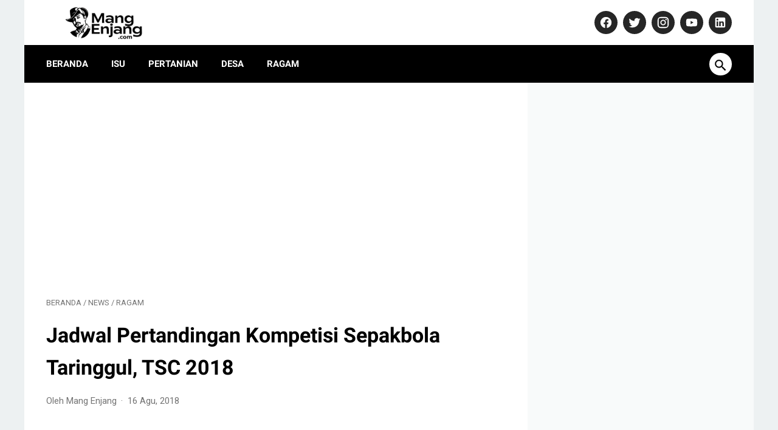

--- FILE ---
content_type: text/html; charset=utf-8
request_url: https://www.google.com/recaptcha/api2/aframe
body_size: 265
content:
<!DOCTYPE HTML><html><head><meta http-equiv="content-type" content="text/html; charset=UTF-8"></head><body><script nonce="7L7Na8Fh4C9GZsAl7c86eA">/** Anti-fraud and anti-abuse applications only. See google.com/recaptcha */ try{var clients={'sodar':'https://pagead2.googlesyndication.com/pagead/sodar?'};window.addEventListener("message",function(a){try{if(a.source===window.parent){var b=JSON.parse(a.data);var c=clients[b['id']];if(c){var d=document.createElement('img');d.src=c+b['params']+'&rc='+(localStorage.getItem("rc::a")?sessionStorage.getItem("rc::b"):"");window.document.body.appendChild(d);sessionStorage.setItem("rc::e",parseInt(sessionStorage.getItem("rc::e")||0)+1);localStorage.setItem("rc::h",'1769496788983');}}}catch(b){}});window.parent.postMessage("_grecaptcha_ready", "*");}catch(b){}</script></body></html>

--- FILE ---
content_type: text/javascript; charset=UTF-8
request_url: https://www.mangenjang.com/feeds/posts/default/-/News?alt=json-in-script&orderby=updated&start-index=346&max-results=41&callback=msRelatedPosts
body_size: 63768
content:
// API callback
msRelatedPosts({"version":"1.0","encoding":"UTF-8","feed":{"xmlns":"http://www.w3.org/2005/Atom","xmlns$openSearch":"http://a9.com/-/spec/opensearchrss/1.0/","xmlns$blogger":"http://schemas.google.com/blogger/2008","xmlns$georss":"http://www.georss.org/georss","xmlns$gd":"http://schemas.google.com/g/2005","xmlns$thr":"http://purl.org/syndication/thread/1.0","id":{"$t":"tag:blogger.com,1999:blog-7787723417569626294"},"updated":{"$t":"2026-01-26T16:42:15.610+07:00"},"category":[{"term":"Ragam"},{"term":"Opini"},{"term":"Bisnis"},{"term":"News"},{"term":"purwakarta"},{"term":"otomotif"},{"term":"guru gembul"},{"term":"investasi"},{"term":"karier"},{"term":"motivasi"},{"term":"prabowo subianto"},{"term":"hidup hemat"},{"term":"guru gembul sesat"},{"term":"tekno"},{"term":"tips keuangan"},{"term":"polres Subang"},{"term":"dedi mulyadi"},{"term":"hiburan"},{"term":"ramalan zodiak"},{"term":"Kiarapedes"},{"term":"liberika"},{"term":"Kronologi"},{"term":"Nahdlatul Ulama"},{"term":"olahraga"},{"term":"sesat"},{"term":"2023"},{"term":"PKB"},{"term":"anak"},{"term":"korupsi"},{"term":"ASUS Vivobook S14"},{"term":"Amalia Mustika Ratu"},{"term":"Jalan Cagak"},{"term":"Jokowi"},{"term":"Pembantaian"},{"term":"Pembunuhan"},{"term":"Subang"},{"term":"Tuti Suhartini"},{"term":"ibu"},{"term":"narkoba"},{"term":"side hustle"},{"term":"Isu"},{"term":"indonesia"},{"term":"Ariek Indra Sentanu"},{"term":"Ciseuti"},{"term":"Sabbatical"},{"term":"bali"},{"term":"bisnis online"},{"term":"ferdy sambo"},{"term":"marketplace"},{"term":"mobil listrik"},{"term":"saham"},{"term":"BUMN"},{"term":"Bupati Purwakarta"},{"term":"GP Ansor"},{"term":"Laptop AI Terbaik 2025"},{"term":"natal"},{"term":"tips"},{"term":"viral"},{"term":"xodiac"},{"term":"Anne Ratna Mustika"},{"term":"Banser"},{"term":"Pemilu 2024"},{"term":"agama"},{"term":"drakor"},{"term":"mindset"},{"term":"pcnu purwakarta"},{"term":"zayyan"},{"term":"2022"},{"term":"BMKG"},{"term":"Israel"},{"term":"KPK"},{"term":"Kapolres Subang"},{"term":"Laptop AI"},{"term":"NU"},{"term":"Toyota"},{"term":"gempa Cianjur"},{"term":"jepang"},{"term":"meninggal dunia"},{"term":"menteri pertanian"},{"term":"messi"},{"term":"pemula"},{"term":"profil"},{"term":"sejarah"},{"term":"Ansor"},{"term":"Ansor Purwakarta"},{"term":"Australia"},{"term":"Hasto Kristiyanto"},{"term":"Heri Nurcahyo"},{"term":"Jakarta"},{"term":"Muhaimin Iskandar"},{"term":"Palestina"},{"term":"Piala Dunia 2022"},{"term":"UMKM"},{"term":"Wisata"},{"term":"Yaqut Cholil Qoumas"},{"term":"amerika serikat"},{"term":"bank bri"},{"term":"brigadir j"},{"term":"desa sumbersari"},{"term":"film"},{"term":"garuda"},{"term":"gempa"},{"term":"hastry"},{"term":"k-pop"},{"term":"kecelakaan"},{"term":"korea selatan"},{"term":"petrus"},{"term":"uang"},{"term":"yahudi"},{"term":"Abang Ijo Hapidin"},{"term":"Algoritma Google"},{"term":"Anwar Nasihin"},{"term":"Chelsea"},{"term":"Cirebon"},{"term":"Gus Yaqut"},{"term":"Hari Bhayangkara ke-78"},{"term":"Harun Masiku"},{"term":"Kemendesa"},{"term":"Konferancab"},{"term":"Leadership"},{"term":"Pengelolaan SDM"},{"term":"SSB Pusaka Muda"},{"term":"Stunting"},{"term":"Syaiful huda"},{"term":"Yogyakarta"},{"term":"argentina"},{"term":"astrologi"},{"term":"bacaleg"},{"term":"bandung"},{"term":"covid-19"},{"term":"dcs"},{"term":"ditangkap polisi"},{"term":"erick thohir"},{"term":"gempa bumi"},{"term":"habib hanif"},{"term":"hari ini"},{"term":"idul fitri"},{"term":"kasus vina cirebon"},{"term":"kebakaran"},{"term":"legokbarong"},{"term":"mls"},{"term":"musik"},{"term":"obat ilegal"},{"term":"pafi"},{"term":"pdip"},{"term":"pelantikan"},{"term":"pernikahan kaesang dan erina"},{"term":"pertanian"},{"term":"pilkada jakarta 2024"},{"term":"pilpres 2024"},{"term":"saepul bahri binzein"},{"term":"seventeen"},{"term":"wapres"},{"term":"yamaha"},{"term":"1 Abad NU"},{"term":"Al-zaytun"},{"term":"Anies Baswedan"},{"term":"BLT dd"},{"term":"BMW"},{"term":"Bagana"},{"term":"Balanced Scorecard"},{"term":"Barong Mulya"},{"term":"Bogor"},{"term":"Bojong Barat"},{"term":"Bumdes"},{"term":"Ciater"},{"term":"Desa Ciracas"},{"term":"Gus Miftah"},{"term":"Gusti Purboyo"},{"term":"Hilux Rangga"},{"term":"IKN"},{"term":"Indramayu"},{"term":"KTT G20"},{"term":"Kades korupsi"},{"term":"Lakpesdam"},{"term":"Manchester United"},{"term":"Menag"},{"term":"Menteri Agama"},{"term":"OJK"},{"term":"PC GP Ansor Kabupaten Purwakarta"},{"term":"PHK massal"},{"term":"PKB Purwakarta"},{"term":"PRESIDEN PRABOWO"},{"term":"Pilkada"},{"term":"Pilpres"},{"term":"Plered"},{"term":"Polresta Cirebon"},{"term":"Produk"},{"term":"SMPN 2 Kiarapedes"},{"term":"Sona Maulida"},{"term":"Susi Pudjiastuti"},{"term":"Ustadz Yazid bin Abdul qadir jawas"},{"term":"Vivobook S14"},{"term":"Yamaha NMAX Turbo"},{"term":"adsense"},{"term":"agus sujatno"},{"term":"alasan"},{"term":"amin"},{"term":"bahasa inggris"},{"term":"balita"},{"term":"bansos"},{"term":"banten"},{"term":"barang bukti"},{"term":"bbri"},{"term":"berita"},{"term":"bharada e"},{"term":"biodata"},{"term":"blackpink"},{"term":"brunei"},{"term":"capres"},{"term":"china"},{"term":"cilodong"},{"term":"cokelat"},{"term":"content creator"},{"term":"desa inklusi"},{"term":"dividen"},{"term":"download"},{"term":"eHDW 2.0"},{"term":"edukasi narkoba"},{"term":"efek samping"},{"term":"elon musk"},{"term":"habib bahar"},{"term":"hari korupsi sedunia"},{"term":"hari santri nasional"},{"term":"harlah nu"},{"term":"hasan sidik"},{"term":"hipmi"},{"term":"hutan"},{"term":"ihsg"},{"term":"innova"},{"term":"isnu"},{"term":"jadol"},{"term":"jampe nguseup"},{"term":"kanjut"},{"term":"karawang"},{"term":"karyawan"},{"term":"kasus kalideres"},{"term":"kasus narkoba"},{"term":"keamanan siber"},{"term":"kelompok tani barong mulya"},{"term":"kepala desa"},{"term":"ketahanan pangan"},{"term":"kh ma'ruf amin"},{"term":"kiamat"},{"term":"km umsini"},{"term":"konser"},{"term":"korea"},{"term":"ktna"},{"term":"lhkpn"},{"term":"manchester city"},{"term":"marah"},{"term":"menag yaqut"},{"term":"muhammad husein gaza"},{"term":"muhammadiyah"},{"term":"murtad"},{"term":"natal 2022"},{"term":"netflix"},{"term":"om zein"},{"term":"pegi setiawan"},{"term":"pencabulan"},{"term":"penjual es teh"},{"term":"perang rusia"},{"term":"perhutani"},{"term":"pertamina"},{"term":"perubahan"},{"term":"petani"},{"term":"pierre tendean"},{"term":"pileg"},{"term":"pilkada purwakarta"},{"term":"polsek astana anyar"},{"term":"ppkm"},{"term":"presiden jokowi"},{"term":"presiden prabowo subianto"},{"term":"putri candrawathi"},{"term":"rasis"},{"term":"reksadana"},{"term":"rilis"},{"term":"rizky rizal"},{"term":"sabu"},{"term":"saham bbri"},{"term":"sate maranggi"},{"term":"satu abad Nahdlatul Ulama"},{"term":"sertijab"},{"term":"sidang isbat"},{"term":"sinopsis"},{"term":"somasi"},{"term":"start up"},{"term":"syahrul yasin limpo"},{"term":"tabrak lari"},{"term":"tahun baru"},{"term":"tahun baru 2023"},{"term":"tajug gede"},{"term":"tangerang"},{"term":"teten masduki"},{"term":"tiktok"},{"term":"tips sukses"},{"term":"twitter"},{"term":"wakil presiden"},{"term":"xiaomi"},{"term":"youtuber"},{"term":"zodiak Taurus"},{"term":"#SVT_TMA_DAESANG"},{"term":"1 suro"},{"term":"1977"},{"term":"2017"},{"term":"2019"},{"term":"2024"},{"term":"22 april"},{"term":"28 Januari 2024"},{"term":"3 ibu"},{"term":"365 days seanon 2"},{"term":"93"},{"term":"AI"},{"term":"AKBP Muchtar Siregar"},{"term":"AMB 001 Pro"},{"term":"ARIEL"},{"term":"Aceh Tamiang"},{"term":"Agus Hidayat"},{"term":"Ahli Forensik Hastry mengungkap misteri pembunuhan ibu dan anak di Subang. Kasus tragis dan upaya penyelidikan dalam sorotan."},{"term":"Ahmed Al-Kaf"},{"term":"Akhmad wiyagus"},{"term":"Aksesori"},{"term":"Akun FF sultan gratis"},{"term":"Al Ittihad"},{"term":"Al Mukhtar Assalafi"},{"term":"Algoritma Google Terbaru"},{"term":"Algoritma Google Terbaru 2023"},{"term":"Alibaba"},{"term":"Amran sulaiman"},{"term":"Andra Soni"},{"term":"Ansor Bekasi"},{"term":"Ansor Kiarapedes"},{"term":"Ansoruna"},{"term":"Antam"},{"term":"Anthony Albanese"},{"term":"Anti Rugi"},{"term":"Anwar Ibrahim"},{"term":"Apa itu cepmek"},{"term":"Arab saudi"},{"term":"Arie Febriant"},{"term":"Armand Hilmansyah"},{"term":"Artinya Healing"},{"term":"Asep Dongkrak"},{"term":"Asta Cita"},{"term":"Aston Martin"},{"term":"Atalia Praratya"},{"term":"Atto 3"},{"term":"Aura Kasih"},{"term":"Avatar: The Way of Water"},{"term":"BBGIRLS"},{"term":"BEM UI"},{"term":"BKKBN"},{"term":"BPJS ketenagakerjaan"},{"term":"BPOM"},{"term":"BPP"},{"term":"BSSN"},{"term":"BYD"},{"term":"Babarik"},{"term":"Baek Jin Hee"},{"term":"Baeksang Award 2024"},{"term":"Baju Anak Buat Lebaran terbaru keren"},{"term":"Bale Panyawangan Diorama"},{"term":"Ballon d’Or"},{"term":"Bambang Susantono"},{"term":"Bankeu"},{"term":"Barmoel"},{"term":"Bea cukai"},{"term":"Bedugul"},{"term":"Bekasi"},{"term":"Belanda"},{"term":"Bencana Sumatra"},{"term":"Bennix"},{"term":"Bertie the Brain"},{"term":"Best New Actor"},{"term":"Binguo EV"},{"term":"Black Eyed Peas"},{"term":"Bos kelontong Bekasi"},{"term":"Bournemouth"},{"term":"Brasil kalah"},{"term":"Brian Pradana Hasibuan"},{"term":"Brough Superior"},{"term":"Budisatrio Djiwandono"},{"term":"Buleleng"},{"term":"Buron korupsi"},{"term":"CCTV"},{"term":"CR7"},{"term":"Cara Membangun Nilai"},{"term":"Cellica Nurrachadiana"},{"term":"Cep Muhamad"},{"term":"Cha Eun Woo"},{"term":"Change Management"},{"term":"Creta Alpha"},{"term":"Cristiano Ronaldo"},{"term":"DAFTAR OBAT SIRUP AMAN"},{"term":"DIM"},{"term":"DOBLING"},{"term":"DPO"},{"term":"DPR RI"},{"term":"Daging kurban"},{"term":"Danau Bedugul"},{"term":"Danau bratan"},{"term":"Dede Ahmad Muhtar"},{"term":"Dede Barong"},{"term":"Deden Raudhoh"},{"term":"Desa"},{"term":"Desa Kebondanas"},{"term":"Dewi Fitrianingrum"},{"term":"Dewi ati tibyani"},{"term":"Dominik Livakovic"},{"term":"Donasi"},{"term":"Edinburgh"},{"term":"Emil Dardak"},{"term":"Episode 3B"},{"term":"Erik Ten Hag"},{"term":"FWCI"},{"term":"Fadil Jumhana"},{"term":"Fatayat"},{"term":"Felicitas Tallulembang"},{"term":"Ferrari Classiche"},{"term":"Forum Pertahanan Dunia"},{"term":"G7"},{"term":"GEMAR"},{"term":"GEN 4"},{"term":"GOT7"},{"term":"GWM Tank 330"},{"term":"GadgetPro.id"},{"term":"Gaji ke 13"},{"term":"Garut"},{"term":"Google ads"},{"term":"Guillermo del Toro's Pinocchio"},{"term":"Gunawan Dwi Cahyo"},{"term":"HARVARD"},{"term":"HSN 2023"},{"term":"HSN 2024"},{"term":"Habib Hasan bin Ja'far Assegaf"},{"term":"Habib Luthfi bin Yahya"},{"term":"Hakim Agung"},{"term":"Hamas"},{"term":"Harlah"},{"term":"Hierarchy"},{"term":"Hook Entertainment"},{"term":"Hyundai"},{"term":"Hyundai Creta Alpha"},{"term":"ICAN Education"},{"term":"IKNB"},{"term":"IKPM GONTOR"},{"term":"IPO 2026"},{"term":"Indonesia International Motor Show 2024"},{"term":"Indonesian Sport Nutrisionist Association"},{"term":"Indra Kenz"},{"term":"Indra Kesuma"},{"term":"Ismail Haniyeh"},{"term":"Istri Habib Luthfi"},{"term":"J Balvin"},{"term":"JADWAL PERTANDINGAN"},{"term":"JIExpo Kemayoran"},{"term":"JKT48"},{"term":"Jack Ma"},{"term":"Jaka"},{"term":"Jakarta Utara"},{"term":"Jalan Ciputat Raya"},{"term":"Jang Hansol"},{"term":"Jangan Salahkan Aku Selingkuh"},{"term":"Januari 2026"},{"term":"Ji Hye Won"},{"term":"Joe Biden"},{"term":"Jung Jae Yi"},{"term":"Jung Kook BTS"},{"term":"KH Abdul Mujib"},{"term":"KH Imaduddin Utsman Al Bantani"},{"term":"KH Maruf Amin"},{"term":"KLB"},{"term":"KOFIC"},{"term":"KPM"},{"term":"KTNA Purwakarta"},{"term":"Kaesang Pangarep"},{"term":"Kante"},{"term":"Kapolda Jabar"},{"term":"Kapsul"},{"term":"Kartika Putri"},{"term":"Kartu Kredit Online"},{"term":"Kata Bijak Bahasa Inggris"},{"term":"Kebayoran Lama"},{"term":"Kejaksaan Garut"},{"term":"Kemayoran"},{"term":"Kemdikbud"},{"term":"Kemenkes"},{"term":"Kemenko"},{"term":"Kepala Otorita IKN"},{"term":"Kerajaan Indrapahasata"},{"term":"Ketua Umum"},{"term":"Ketum"},{"term":"Khasiat jengkol"},{"term":"Khofifah Indar Parawansa"},{"term":"Kia EV6"},{"term":"Kijang"},{"term":"Kim Jae Won"},{"term":"Kim Ri An"},{"term":"Kombes Pol Sumarni"},{"term":"Komunitas"},{"term":"Korea Utara"},{"term":"Kroasia menang"},{"term":"Kroasia vs Brasil"},{"term":"LKKNU"},{"term":"LOONA"},{"term":"LPNU"},{"term":"LPPNU"},{"term":"Lailatul Ijtima"},{"term":"Laksmi De Neefe"},{"term":"Lampung"},{"term":"Lazisnu"},{"term":"Le Puppile"},{"term":"Lee Do Hyun"},{"term":"Lee Seung Gi"},{"term":"Lee Won Jung"},{"term":"Lee Woo Jin"},{"term":"Lelucon Darah Anak Palestina"},{"term":"Lemonade"},{"term":"Lexi LX 155"},{"term":"Lisandro Martinez"},{"term":"Lovely Runner"},{"term":"Loyalitas Pelanggan"},{"term":"MA"},{"term":"MA Sudrajad"},{"term":"MPKP"},{"term":"MU"},{"term":"MUI"},{"term":"MWCNU Kiarapedes"},{"term":"Magelang"},{"term":"Mahasiswa IPB Terjerat pinjol"},{"term":"Mak Engkar"},{"term":"Mamet"},{"term":"Mas Duta"},{"term":"Mattering"},{"term":"Mengelola SDM"},{"term":"Mengukur Kesuksesan Visi Perusahaan"},{"term":"Mobile legends"},{"term":"Modifikasi"},{"term":"Moto Guzzi Stelvio"},{"term":"Muhamad Azka Abdul Rasyid"},{"term":"Musker"},{"term":"NGUSEUP ARTINYA"},{"term":"NII"},{"term":"NOAH Pamit"},{"term":"NU Festival 2023"},{"term":"Nadine Kaiser"},{"term":"Natalia Rusli"},{"term":"New Honda Scoopy"},{"term":"Nicolas Maduro"},{"term":"OPENING CEREMONY Piala Dunia 2022"},{"term":"Ogi Prastomiyono"},{"term":"Okie Agustina"},{"term":"Oknum guru cabuli 3 siswi SD Bekasi"},{"term":"Operasi Antik Lodaya"},{"term":"Oppo Find X6 Pro"},{"term":"P3PD"},{"term":"PESERTA PIALA DUNIA 2022"},{"term":"PIAGGIO"},{"term":"PIP"},{"term":"PLD"},{"term":"PRANCIS"},{"term":"PSS sleman"},{"term":"PSSI"},{"term":"PSV Eindhoven"},{"term":"Pajero Sport Facelift 2024"},{"term":"Pameran"},{"term":"Pantai Kuta"},{"term":"Papua Nugini"},{"term":"Partai PKB"},{"term":"PeduliLindungi"},{"term":"Pelajar"},{"term":"Pembantaian Sadis Ibu dan Anak di Jalan Cagak"},{"term":"Pemuda Tani"},{"term":"Penetapan Upah Minimum Tahun 2023"},{"term":"Pengadilan Negeri Ambon"},{"term":"Penjara"},{"term":"Pensiunan PNS"},{"term":"Pep Guardiola"},{"term":"Permenaker 18 2022"},{"term":"Permenaker 18\/2022"},{"term":"Permenaker nomor 18 tahun 2022"},{"term":"Pertaruhan The Series 2"},{"term":"Piers Morgan Uncensored"},{"term":"Pilgub Jabar"},{"term":"Pinjol"},{"term":"Planning Organizing Actuating Controlling"},{"term":"Poktan"},{"term":"Ponpes"},{"term":"Ponpes Fauzan"},{"term":"Pratama"},{"term":"Purbaya Yudhi Sadewa"},{"term":"Purwanto"},{"term":"RX-King"},{"term":"Ramen"},{"term":"Rapat Pleno"},{"term":"Red Devils"},{"term":"Reksa Dana Online"},{"term":"Rest Area Gunung Mas"},{"term":"Richard Lee"},{"term":"Ridwan Kamil"},{"term":"Robbie Williams"},{"term":"Roh Jeong Eui"},{"term":"Rudal Antar Benua"},{"term":"Rudy"},{"term":"Rudy Kurniawan"},{"term":"Rukmini Chaimim"},{"term":"SBN"},{"term":"SEO"},{"term":"SNBT"},{"term":"Sandy Mukhlisin"},{"term":"Sate Maranggi Purwakarta"},{"term":"Satu Abad NU"},{"term":"Scoopy terbaru"},{"term":"Sealant Kaca"},{"term":"Seedbacklink"},{"term":"Shangri-La Dialogue"},{"term":"Sheila On 7"},{"term":"Shell"},{"term":"Skincare"},{"term":"Skuad Argentina"},{"term":"Skuter listrik"},{"term":"Solo"},{"term":"Sonny Septian"},{"term":"SsangYong Rexton d-cab 2024"},{"term":"Stephen Hawking"},{"term":"Strategi Bisnis"},{"term":"Strategi Delegasi Bisnis"},{"term":"Strategi Menentukan Harga"},{"term":"Strategi Organisasi di Era Modern"},{"term":"Subang. Suami Dimintai Keterangan Polisi"},{"term":"Sukabumi"},{"term":"Sultan Hasanal Bolkiah"},{"term":"Sunda"},{"term":"Super"},{"term":"Susunan Pengurus GP Ansor Kiarapedes"},{"term":"Syarat Jemaah Umrah"},{"term":"Syarifah Salma"},{"term":"TIK"},{"term":"TMX 560"},{"term":"TNI"},{"term":"Tahura Ngurah Rai"},{"term":"Tanah Lot"},{"term":"Tanah longsor"},{"term":"Tanggung Jawab Seorang Pria"},{"term":"TaniHub"},{"term":"Tansil"},{"term":"Taopik Hidayatullah"},{"term":"Teddy Indra Wijaya"},{"term":"Teheran"},{"term":"The Fabelmans"},{"term":"The Fact Music Awards 2023"},{"term":"The Guardians of the Galaxy Holiday Special"},{"term":"Timnas Argentina"},{"term":"Tips membuka bisnis 2025"},{"term":"Tring by Pegadaian"},{"term":"Tristan da Cunha"},{"term":"Tunggu Aku di Jakarta"},{"term":"Turnamen Mobile Legends Ansoruna Esport Kiarapedes 2023"},{"term":"Tyovan Ari Widagdo"},{"term":"UAE"},{"term":"UAS"},{"term":"UEA"},{"term":"UTANG MACET"},{"term":"UTBK"},{"term":"UU KUHP"},{"term":"Universitas terbaik"},{"term":"UniversitasIndonesia.com"},{"term":"Ustadz Reza Ayatullah Adhiansyah"},{"term":"Vaksin AstraZeneca"},{"term":"Vaksin Meningitis"},{"term":"Vanuatu"},{"term":"VidGap"},{"term":"Visi"},{"term":"Vision Neue Klasse X"},{"term":"Vivo"},{"term":"Volodymyr Zelenskyy"},{"term":"WNI"},{"term":"Wadireskrimum Polda Sumbar"},{"term":"Wasit Bahrain"},{"term":"WayV"},{"term":"World Water Forum"},{"term":"X8 Speeder"},{"term":"Yangsan culture festival"},{"term":"Yoon He Ra"},{"term":"Yoon Hyun Min"},{"term":"Youjoung"},{"term":"Yovie \u0026 Nuno"},{"term":"Yuni Trisnawati"},{"term":"Zainal Arifin Mochtar"},{"term":"Zenix"},{"term":"Zidane"},{"term":"Zodiak Aries"},{"term":"Zodiak Cancer"},{"term":"Zodiak Gemini"},{"term":"Zodiak Leo"},{"term":"Zodiak Virgo"},{"term":"abdul pasren"},{"term":"abigail rental"},{"term":"adi setya"},{"term":"adian napitupulu"},{"term":"afriansyah noor"},{"term":"agus nurpatria"},{"term":"ahok"},{"term":"ahokers"},{"term":"aji siepi"},{"term":"al ghozali"},{"term":"al zaytun"},{"term":"al-hikamusslafiyah"},{"term":"al-muhtar"},{"term":"aldi taher"},{"term":"aldila jelita"},{"term":"alif cepmek"},{"term":"alila manggis"},{"term":"all eyes on papua"},{"term":"alvin lim"},{"term":"aman"},{"term":"ambulance"},{"term":"anak ridwan kamil"},{"term":"anak-anak ferdy sambo"},{"term":"andi lala"},{"term":"andika perkasa"},{"term":"angelo manuhutu"},{"term":"anggur"},{"term":"aniaya"},{"term":"aniaya bayi"},{"term":"anisha rosnah"},{"term":"annisah"},{"term":"anti hama"},{"term":"anti-semit"},{"term":"anugerah perkebunan jawa barat 2022"},{"term":"anwar sadat"},{"term":"aolia"},{"term":"apa arti bestie"},{"term":"aplikasi"},{"term":"aplikasi Tring Pegadaian"},{"term":"apple"},{"term":"arirang"},{"term":"arsin"},{"term":"artis dadakan"},{"term":"asal usul"},{"term":"asn"},{"term":"asosiasi kepala desa Nahdliyyin"},{"term":"asri damuna"},{"term":"astro"},{"term":"asuransi"},{"term":"ateis"},{"term":"atep juwaeni"},{"term":"aturan baru"},{"term":"audiensi"},{"term":"australian open"},{"term":"ayunda nabila"},{"term":"ba'alawi"},{"term":"babut"},{"term":"backlink"},{"term":"bah usa"},{"term":"bahasa Korea"},{"term":"baim wong"},{"term":"bak mandi teraso"},{"term":"bangsa pilihan tuhan"},{"term":"bangsa religius"},{"term":"banjir bandang"},{"term":"bank bsi"},{"term":"bank syariah"},{"term":"bantuan"},{"term":"bantuan bencana"},{"term":"baskara putra"},{"term":"batubara"},{"term":"bau kaki"},{"term":"bau sepatu"},{"term":"baubau"},{"term":"bauksit"},{"term":"bayu asih"},{"term":"bei"},{"term":"belatung"},{"term":"bencana"},{"term":"benfica"},{"term":"bengkulu"},{"term":"berbohong"},{"term":"berita terbaru"},{"term":"biaya dan fitur terbaru"},{"term":"bijih bauksit"},{"term":"biografi"},{"term":"bisnis pertanian"},{"term":"bjb"},{"term":"bjorka"},{"term":"blacklist"},{"term":"blogger"},{"term":"blokir"},{"term":"blossom entertainment"},{"term":"body shaming"},{"term":"bola tangan tuhan"},{"term":"bolt ev"},{"term":"bom bunuh diri"},{"term":"bonge"},{"term":"bp"},{"term":"bpi"},{"term":"brimo"},{"term":"brin"},{"term":"bripda s"},{"term":"budaya organisasi"},{"term":"bully"},{"term":"bumdesma"},{"term":"bunda corla"},{"term":"bunuh majikan"},{"term":"bupati purwakarta dari masa ke masa"},{"term":"burnout"},{"term":"cabuli anak tiri"},{"term":"caffe"},{"term":"cak Imin"},{"term":"caleg"},{"term":"calon bupati"},{"term":"camat"},{"term":"camillia azzahra"},{"term":"canberra"},{"term":"cantik"},{"term":"cara beli e-Materai"},{"term":"cara daftar"},{"term":"cara keluar dari kemiskinan"},{"term":"cara memilih usaha"},{"term":"cara memulai usaha"},{"term":"cara menggunakan e-Materai"},{"term":"cara menghemat penyimpanan"},{"term":"cara nabung emas"},{"term":"carat"},{"term":"casa"},{"term":"cek fakta"},{"term":"cengkeh"},{"term":"cepat cair"},{"term":"cerai"},{"term":"cerdas keuangan"},{"term":"ceu fiyah"},{"term":"change agility"},{"term":"changer"},{"term":"chatgpt"},{"term":"chery"},{"term":"chevrolet"},{"term":"cianjur"},{"term":"cibungur"},{"term":"cilantro thai kitchen"},{"term":"cinta pertama"},{"term":"cipulus"},{"term":"cisaray"},{"term":"citalang"},{"term":"citilink"},{"term":"cognoscenti consulting group"},{"term":"comeback"},{"term":"corporation"},{"term":"cucu"},{"term":"cute"},{"term":"daftar bacaleg"},{"term":"daftar distributor resmi e-Materai"},{"term":"daftar negara piala dunia 2022"},{"term":"daftar peain brasil 2022"},{"term":"daftar pemain argentina"},{"term":"daging domba"},{"term":"daging sapi"},{"term":"dampak"},{"term":"dana desa"},{"term":"dana haji"},{"term":"danantara"},{"term":"dance challenge"},{"term":"dapil 1"},{"term":"dapil 2"},{"term":"dapil 3"},{"term":"dapil 4"},{"term":"david beckham"},{"term":"ddos"},{"term":"debat"},{"term":"deforestasi"},{"term":"delegasi tugas"},{"term":"demi konten"},{"term":"demo"},{"term":"demokrasi"},{"term":"demonstrasi"},{"term":"derakor"},{"term":"desa Inklusif"},{"term":"desa Margaluyu"},{"term":"desa Mekarjaya"},{"term":"desa Pusakamulya"},{"term":"desa adat"},{"term":"desa kiarapedes"},{"term":"desa paling terpencil di dunia"},{"term":"dessert"},{"term":"dewan pers"},{"term":"diamond"},{"term":"diblacklist kampus"},{"term":"diego armando maradona"},{"term":"diego maradona"},{"term":"dikubur hidup-hidup"},{"term":"dililit ular"},{"term":"dinas lingkungan hidup"},{"term":"diperkosa"},{"term":"diplomasi"},{"term":"diversifikasi ekspor"},{"term":"dlh"},{"term":"dlhi"},{"term":"doa bertani"},{"term":"doa mancing"},{"term":"doa mulai bercocok tanam"},{"term":"dokter"},{"term":"dokter gigi terdekat"},{"term":"dokter spesialis"},{"term":"download video tiktok tanpa watermark"},{"term":"dprd purwakarta"},{"term":"drama netflix korea"},{"term":"drippin"},{"term":"dulur rahayu"},{"term":"dunia"},{"term":"duo naga"},{"term":"e-Materai"},{"term":"eFishery"},{"term":"eHDW Kemendesa"},{"term":"efekta"},{"term":"eff 2022"},{"term":"eko sandjojo"},{"term":"ekonomi"},{"term":"ekonomi global"},{"term":"eks Pegawai"},{"term":"eksepsi"},{"term":"ekspor"},{"term":"ekspor paksa"},{"term":"elite global"},{"term":"emas antam palsu"},{"term":"emisi 2005"},{"term":"enggano"},{"term":"enjang sugianto"},{"term":"enzo fernanadez"},{"term":"episode 16"},{"term":"erdogan"},{"term":"ereksi tahan lama"},{"term":"eric"},{"term":"erina"},{"term":"es kurma"},{"term":"ev"},{"term":"fahri bachmid"},{"term":"farel prayoga"},{"term":"farid"},{"term":"farmasi"},{"term":"final liga champions"},{"term":"firli bahuri"},{"term":"fitur"},{"term":"formasi"},{"term":"freefire"},{"term":"g20"},{"term":"gadis hilang"},{"term":"gaji ASN 2026"},{"term":"gakpo"},{"term":"galaxya74"},{"term":"gali"},{"term":"gambir"},{"term":"gamer"},{"term":"gangguan tidur"},{"term":"ganja"},{"term":"gantung diri"},{"term":"gapoktan"},{"term":"garda bangsa"},{"term":"gaza"},{"term":"gema bumi"},{"term":"gempa susulan"},{"term":"gempa terkini"},{"term":"gerakan ayah mengambil rapor"},{"term":"gerakan pangan murah"},{"term":"gereja"},{"term":"gerhana matahari total"},{"term":"gerindra"},{"term":"gibran"},{"term":"gilang barbie"},{"term":"gm.general motor"},{"term":"gol tangan tuhan"},{"term":"golden boy"},{"term":"golkar"},{"term":"google"},{"term":"gotong royong"},{"term":"gpm"},{"term":"grup idol"},{"term":"grup wa duren tiga"},{"term":"gudang lampu sorot LED"},{"term":"gunung semeru"},{"term":"guru besar UGM"},{"term":"guru gembul ditangkap polisi"},{"term":"gus muwafiq"},{"term":"habib"},{"term":"habib gadungan"},{"term":"hacker"},{"term":"hakim"},{"term":"halal"},{"term":"halaqoh fiqih peradaban"},{"term":"hamili"},{"term":"handsome"},{"term":"haram"},{"term":"harga BBM"},{"term":"harga beras"},{"term":"harga emas"},{"term":"harga mahal"},{"term":"hari bumi"},{"term":"hari raya"},{"term":"hari tanah sedunia 2022"},{"term":"harta"},{"term":"hary tanoe"},{"term":"hasil akhir tangmo nida"},{"term":"hasil penyelidikan"},{"term":"hasilkan uang dari hp"},{"term":"hendra kurniawan"},{"term":"hilirisasi"},{"term":"hindia"},{"term":"hipmi Jakut"},{"term":"hipmi jakarta timur"},{"term":"hipmi jaktim"},{"term":"hira antari maida"},{"term":"honda"},{"term":"honda beat 2024"},{"term":"honda wr-v"},{"term":"honest"},{"term":"horoskop"},{"term":"humor"},{"term":"iPhone"},{"term":"ichwansyah"},{"term":"idi amin"},{"term":"imf"},{"term":"impor beras"},{"term":"indah kusuma"},{"term":"indahkus"},{"term":"indonesia pusaka"},{"term":"indosarang"},{"term":"indra bekti"},{"term":"indra iskandar"},{"term":"info loker karawang"},{"term":"infused coffee"},{"term":"inggris"},{"term":"inklusi"},{"term":"insentif"},{"term":"inter miami"},{"term":"inter milan"},{"term":"interior new xl7 hybrid"},{"term":"investasi emas online"},{"term":"investigasi"},{"term":"investor"},{"term":"ipdn"},{"term":"iphone 16"},{"term":"iran"},{"term":"isak sattu"},{"term":"iseng"},{"term":"islam"},{"term":"island"},{"term":"istanbul"},{"term":"istimewa"},{"term":"istri artis tiktok jarot joker"},{"term":"istri indra bekti"},{"term":"jafar rohadi"},{"term":"jaguar land rover"},{"term":"jaksel"},{"term":"jamaah haji"},{"term":"jambret"},{"term":"jampe mancing"},{"term":"jampidum"},{"term":"jangan cepat berlalu"},{"term":"janji palsu"},{"term":"jawa barat"},{"term":"jeje"},{"term":"jembatan gantung adalah"},{"term":"jembatan gantung depok"},{"term":"jembatan gantung di indonesia"},{"term":"jembatan gantung kuningan"},{"term":"jembatan gantung mangunsuko"},{"term":"jiah"},{"term":"jisoo"},{"term":"jlr"},{"term":"joget"},{"term":"johan riyadi guru gembul"},{"term":"jual mobil bekas"},{"term":"jual organ"},{"term":"jualan sepi 2025"},{"term":"judul"},{"term":"jumlah korban"},{"term":"kada"},{"term":"kades"},{"term":"kades kohod"},{"term":"kaesang"},{"term":"kafir"},{"term":"kak jill"},{"term":"kakao"},{"term":"kalibata"},{"term":"kalkulator kesehatan mental"},{"term":"kamar hotel"},{"term":"kamaruddin simanjuntak"},{"term":"kandungan manggis"},{"term":"kang tae oh"},{"term":"kang tae oh age"},{"term":"kang tae oh asianwiki"},{"term":"kang tae oh instagram"},{"term":"kang tae oh photoshoot"},{"term":"kang tae oh wallpaper"},{"term":"kang tae-oh age"},{"term":"kang tae-oh instagram"},{"term":"kanibal"},{"term":"kanker"},{"term":"kanyut"},{"term":"kapolri"},{"term":"karakter"},{"term":"karang taruna"},{"term":"kasasi"},{"term":"kasus penipuan"},{"term":"kasus suap"},{"term":"kata pengingat diri"},{"term":"kate middleton"},{"term":"kdrt"},{"term":"kebebasan pers"},{"term":"kebijakan google"},{"term":"kebocoran data"},{"term":"kebocoran data pedulilindungi"},{"term":"kecamatan Kiarapedes"},{"term":"kecelakaan tol"},{"term":"kejagung"},{"term":"kejati Maluku"},{"term":"kekayaan"},{"term":"kekeringan"},{"term":"kematian misterius satu keluarga"},{"term":"kemenag"},{"term":"kemenkeu"},{"term":"kemenkop UKM"},{"term":"kemenyan"},{"term":"kenaikan UMR"},{"term":"kenaikan bbm"},{"term":"kenaikan gaji PNS 2026"},{"term":"kenakalan"},{"term":"kendaraan"},{"term":"kendaraan semi otonom"},{"term":"kepemilikan asing"},{"term":"kepemimpinan"},{"term":"kepulauan aru"},{"term":"keputusan mk"},{"term":"keracunan massal"},{"term":"keraton Surakarta"},{"term":"kereta api"},{"term":"kereta api cepat"},{"term":"kerja paksa"},{"term":"kerja sama"},{"term":"kesehatan"},{"term":"kesesatan"},{"term":"kesimpulan buah manggis"},{"term":"ketangkasan domba"},{"term":"ketua dpr"},{"term":"keunggulan kompetitif"},{"term":"khasiat manggis"},{"term":"khatulistiwa"},{"term":"khitanan massal"},{"term":"kiamat garmen"},{"term":"kim nam gil"},{"term":"kisah pedagang kecil inspiratif"},{"term":"kisah tangmo nida"},{"term":"kita Bekasi"},{"term":"kkn"},{"term":"klarifikasi"},{"term":"klasifikasi manggis"},{"term":"klinik gigi korea"},{"term":"km 58"},{"term":"knalpot bising"},{"term":"kombes"},{"term":"kominfo"},{"term":"kompetensi guru"},{"term":"konbes"},{"term":"konfercab"},{"term":"konsultan leadership"},{"term":"konten laporan palsu"},{"term":"kontroversi"},{"term":"kontroversial"},{"term":"kopi"},{"term":"kopi indonesia"},{"term":"korban bom bunuh diri"},{"term":"korupsi KPU Seram"},{"term":"korupsi timah"},{"term":"kredit fiktif"},{"term":"kriminolog"},{"term":"kritik pendidikan"},{"term":"kth tani mulya"},{"term":"kuat di ranjang"},{"term":"kuat maruf"},{"term":"kufur"},{"term":"kupang"},{"term":"kurma"},{"term":"kuswara"},{"term":"kyai imad"},{"term":"land cruiser se"},{"term":"lapang adu domba"},{"term":"lapor harta kekayaan"},{"term":"laskar Hizbullah"},{"term":"latto"},{"term":"leading change"},{"term":"lebak"},{"term":"lebaran"},{"term":"lelang bola"},{"term":"letusan"},{"term":"liberalisme"},{"term":"libur"},{"term":"libur natal"},{"term":"liburan"},{"term":"liga Champions"},{"term":"liga Inggris"},{"term":"liga desa nusantara"},{"term":"lingkungan"},{"term":"link"},{"term":"link nonton"},{"term":"linmas"},{"term":"lionel messi"},{"term":"lisa"},{"term":"listyo sigit prabowo"},{"term":"liverpool"},{"term":"logam mulia"},{"term":"loker disnaker purwakarta"},{"term":"loker pabrik di purwakarta"},{"term":"loker pt di purwakarta"},{"term":"lomba desa 2024"},{"term":"lomba mewarnai"},{"term":"luis enrique"},{"term":"macet"},{"term":"magang"},{"term":"magnet uang"},{"term":"mahasiswa unnes"},{"term":"majalengka"},{"term":"makam"},{"term":"makanan"},{"term":"makanan untuk imun"},{"term":"makassar"},{"term":"maluku"},{"term":"malware"},{"term":"management"},{"term":"manajemen"},{"term":"manajemen perubahan"},{"term":"mandat"},{"term":"mandiri pangan"},{"term":"mang enjang"},{"term":"manggis"},{"term":"manggis wanayasa"},{"term":"mantra"},{"term":"maradona"},{"term":"marius yo"},{"term":"maroko"},{"term":"masa kecil"},{"term":"masjid"},{"term":"materialisme"},{"term":"maung garuda"},{"term":"mayor Teddy"},{"term":"mbah benu"},{"term":"me"},{"term":"memancing di sungai"},{"term":"membangun nilai"},{"term":"memenangkan permainan"},{"term":"menambah kecepatan"},{"term":"menantu"},{"term":"menghamili"},{"term":"menpan rb"},{"term":"mental health"},{"term":"mentan"},{"term":"menteri desa"},{"term":"menteri koperasi"},{"term":"merokok"},{"term":"mertua"},{"term":"mie gacoan"},{"term":"miliarder"},{"term":"minat baca"},{"term":"mini ev"},{"term":"minum kopi saat sahur"},{"term":"minyak babi"},{"term":"minyak panas"},{"term":"misa"},{"term":"misi"},{"term":"miss universe"},{"term":"mitsubishi"},{"term":"mixtape"},{"term":"mma"},{"term":"mobil"},{"term":"mobil murah"},{"term":"mobil terbang"},{"term":"modal kecil"},{"term":"monev dd"},{"term":"muhaimin"},{"term":"muhammad mustofa"},{"term":"muharram"},{"term":"mukena"},{"term":"muludan"},{"term":"munas"},{"term":"murah banget"},{"term":"musdes"},{"term":"mv3"},{"term":"nabung emas digital"},{"term":"nafkah batin"},{"term":"naik gaji"},{"term":"nama asli guru gembul"},{"term":"nama simplisia kulit manggis"},{"term":"nana nuriana"},{"term":"nas daily"},{"term":"nasab"},{"term":"nascissim"},{"term":"negara religius"},{"term":"neng anti"},{"term":"neno"},{"term":"netflix drama korea"},{"term":"new Terios"},{"term":"new honda beat 2024"},{"term":"nft"},{"term":"nguseup"},{"term":"nias"},{"term":"nik"},{"term":"nikel"},{"term":"nikita mirzani"},{"term":"nikmat"},{"term":"nikotin"},{"term":"nilai perusahaan"},{"term":"nu purwakarta"},{"term":"nu.nahdlatul ulama"},{"term":"nurul musthofa"},{"term":"nusakambangan"},{"term":"nuseir yassin"},{"term":"nuyul"},{"term":"obat aman"},{"term":"obat herbal"},{"term":"obat sirup"},{"term":"oknum pengacara"},{"term":"oknum polisi"},{"term":"oli matic deltalube"},{"term":"omoda e5"},{"term":"once piece"},{"term":"openai"},{"term":"operasi pekat"},{"term":"oppo find x6 lite"},{"term":"oppo find x6 price"},{"term":"oppo find x6 pro 5g"},{"term":"oppo find x6 pro 5g200mp"},{"term":"oppo find x6 pro specs"},{"term":"orang Madura"},{"term":"over giving"},{"term":"pacar"},{"term":"pacaran"},{"term":"padang bulan"},{"term":"pademangan"},{"term":"pagar laut"},{"term":"paku tanah jawa"},{"term":"pamekasan"},{"term":"pancasila"},{"term":"pandeglang"},{"term":"pandemi"},{"term":"panen"},{"term":"pangeran mateen"},{"term":"panglima tni"},{"term":"papua"},{"term":"park bo-gum"},{"term":"paspampres perkosa"},{"term":"paspor"},{"term":"pasuruan"},{"term":"patung GWK. Jokowi"},{"term":"patung jenderal sudirman"},{"term":"patungan emas"},{"term":"paula verhoeven"},{"term":"paus fransiskus"},{"term":"pbb"},{"term":"pbnu"},{"term":"pebabatan liar"},{"term":"pedulilindungi bocor"},{"term":"pedulilindungi bocor data"},{"term":"pegadaian"},{"term":"pelabuhan soekarno-hatta"},{"term":"pelatih terbaik sepanjang masa"},{"term":"pemecatan"},{"term":"pemilu 2023"},{"term":"pemimpin perusahaan"},{"term":"pemimpin yang sukses"},{"term":"penamaan pohon"},{"term":"penawaran saham perdana"},{"term":"pencairan gaji ke 13"},{"term":"pencemaran nama baik"},{"term":"pencucian uang"},{"term":"pendaftaran"},{"term":"pendamping desa"},{"term":"pendorong perubahan"},{"term":"penentuan awal puasa ramadhan"},{"term":"pengedar"},{"term":"pengelolaan air"},{"term":"penghasilan bulanan"},{"term":"penghasilan mingguan"},{"term":"penghasilan tahunan"},{"term":"pengobatan gratis"},{"term":"penipu terbesar"},{"term":"penipuan pinjol"},{"term":"penjajah"},{"term":"penurunan daya beli masyarakat 2025"},{"term":"penyakit"},{"term":"penyaluran"},{"term":"penyebab kematian tangmo nida"},{"term":"penyuluh"},{"term":"perang Rusia-Ukraina"},{"term":"percahkan rekor"},{"term":"perempuan bangsa"},{"term":"perjudian online"},{"term":"permainan anak"},{"term":"persepsi masyarakat"},{"term":"perusahaan"},{"term":"pesawat garuda"},{"term":"petani milenial"},{"term":"petani muda"},{"term":"petani teh"},{"term":"peti jenazah"},{"term":"piala dunia 1986"},{"term":"piala dunia 2022 qatar"},{"term":"piala dunia qatar"},{"term":"pilgub"},{"term":"pilgub jakarta"},{"term":"pilgub jatim 2024"},{"term":"pilkada dki 2024"},{"term":"pilkada jatim 2024"},{"term":"pilot"},{"term":"pindad"},{"term":"pinjaman online"},{"term":"pipin sopian"},{"term":"pkl"},{"term":"pks"},{"term":"pns"},{"term":"pohon manggis"},{"term":"polda jabar"},{"term":"polemik nasab"},{"term":"polisi"},{"term":"polisi pengabdi mafia"},{"term":"polling"},{"term":"polres lebak"},{"term":"ponytail"},{"term":"prabu amuk marugul"},{"term":"prakerja gelombang 66"},{"term":"prakerja gelombang 69"},{"term":"pramono anung"},{"term":"presiden Venezuela"},{"term":"presiden joko widodo"},{"term":"presiden turki"},{"term":"pria sejati"},{"term":"prinsip utama organisasi"},{"term":"project multatuli"},{"term":"promosi"},{"term":"psikiater"},{"term":"psikolog"},{"term":"pulau karatung"},{"term":"puncak"},{"term":"pungut sampah"},{"term":"pupuk bersubsidi"},{"term":"pura Ulun Danu"},{"term":"purwakarta turunan kidul"},{"term":"pusakamulya"},{"term":"putera mahkota"},{"term":"putera mahkota Surakarta"},{"term":"puteri indonesia"},{"term":"putri kurnia"},{"term":"qatar"},{"term":"qlola"},{"term":"quran"},{"term":"rabithah alawiyah"},{"term":"rahasia"},{"term":"rahasia sukses"},{"term":"rahasia sukses bisnis"},{"term":"raisa"},{"term":"raja abdullah ii"},{"term":"raker"},{"term":"ramah lingkungan"},{"term":"ramalan Kiamat"},{"term":"rapat kerja"},{"term":"rate card"},{"term":"real Madrid"},{"term":"regulasi uni eropa"},{"term":"rejoso"},{"term":"rekayasa sosial"},{"term":"rekomendasi drama korea netflix"},{"term":"rekomendasi film"},{"term":"rekor"},{"term":"rekrutmen tni"},{"term":"reksa dana"},{"term":"rental mobil"},{"term":"resep"},{"term":"resesi"},{"term":"resign"},{"term":"resto"},{"term":"ria ricis"},{"term":"rizki pohan"},{"term":"rizky herdiansyah"},{"term":"rkp desa"},{"term":"romantis"},{"term":"roy"},{"term":"rukmini chamim"},{"term":"rumah anti gempa"},{"term":"rumah jabatan DPR RI"},{"term":"rupiah vs dollar"},{"term":"rutan"},{"term":"saham terbaik 2025"},{"term":"sakit"},{"term":"saksi"},{"term":"salam"},{"term":"samsung"},{"term":"sandiaga uno"},{"term":"sandra dewi"},{"term":"sanyol"},{"term":"satrudarah"},{"term":"sawer biduan"},{"term":"scooter 5"},{"term":"sekcam"},{"term":"selamat natal"},{"term":"selebritis"},{"term":"semarang"},{"term":"sepak bola"},{"term":"serangga"},{"term":"seri 5"},{"term":"serial korea netflix"},{"term":"sertifikasi dai"},{"term":"sesar"},{"term":"sewa mobil"},{"term":"sexy zone"},{"term":"shalawat"},{"term":"shinee"},{"term":"sidikalang"},{"term":"sidogiri"},{"term":"sigi"},{"term":"singapura"},{"term":"situ cibeber"},{"term":"situs web"},{"term":"skin"},{"term":"skuad argentina piala dunia 2022"},{"term":"skuad brasil 2022"},{"term":"skutik"},{"term":"smpn 216 jakarta"},{"term":"social media listening tools"},{"term":"solihin gp"},{"term":"solusi insomnia"},{"term":"solusi pangan masa depan"},{"term":"sopir"},{"term":"spesifikasi"},{"term":"spoiler"},{"term":"sri mulyani"},{"term":"startup"},{"term":"storage"},{"term":"strategi"},{"term":"strategic"},{"term":"stres"},{"term":"stylo 160"},{"term":"subachri"},{"term":"subsidi pemerintah"},{"term":"suku awyu"},{"term":"suku moi"},{"term":"sulawesi tengah"},{"term":"sulawesi tenggara"},{"term":"sulawesi utara"},{"term":"sulteng"},{"term":"supono"},{"term":"surat berharga negara"},{"term":"surat wasiat"},{"term":"surawan"},{"term":"susunan pengurus"},{"term":"suzuki"},{"term":"syarat"},{"term":"syariat"},{"term":"syiah"},{"term":"syl"},{"term":"tabligh Akbar"},{"term":"tabungan emas"},{"term":"taiwan"},{"term":"tali asih"},{"term":"tanam paksa"},{"term":"tangmo nida"},{"term":"tangmo nida meninggal"},{"term":"tangmo nida photos"},{"term":"tangmo nida reddit"},{"term":"tangmo nida terbaru"},{"term":"tangmo nida wikipedia"},{"term":"tarik tambang unhas"},{"term":"tasikmalaya"},{"term":"tdba"},{"term":"tebing tinggi"},{"term":"telepon langsung ke Allah"},{"term":"terbakar"},{"term":"terjerat pinjol apa yang harus dilakukan"},{"term":"terjerat pinjol gantung diri"},{"term":"terjerat pinjol ilegal"},{"term":"terjerat pinjol legal"},{"term":"terjerat pinjol shopee"},{"term":"teror"},{"term":"teroris"},{"term":"tersangka"},{"term":"tes DNA"},{"term":"tesis"},{"term":"tesla"},{"term":"teuku ryan"},{"term":"tewas"},{"term":"the 8"},{"term":"the boyz"},{"term":"the fabulous"},{"term":"timnas argentina piala dunia 2022"},{"term":"timnas brazil piala dunia 2022"},{"term":"timnas indonesia"},{"term":"timothy ronald"},{"term":"tionghoa"},{"term":"tiro"},{"term":"tisya erni"},{"term":"tka china"},{"term":"tkw malaysia"},{"term":"tol jakarta cikampek"},{"term":"total hadiah"},{"term":"toto pranoto"},{"term":"tranportasi"},{"term":"traveling"},{"term":"tren kopi 2023"},{"term":"trending"},{"term":"tsamara amany"},{"term":"tsunami"},{"term":"uang pecahan 10 ribu"},{"term":"udar ider"},{"term":"uji coba e01"},{"term":"ukraina"},{"term":"ulil abshar abdalla"},{"term":"umr"},{"term":"umroh"},{"term":"unesco"},{"term":"universitas indonesia"},{"term":"unsri"},{"term":"upah minimum 2023"},{"term":"update"},{"term":"upk"},{"term":"urban farming"},{"term":"usa susanto"},{"term":"usaha rumahan"},{"term":"ustad abdul somad"},{"term":"ustad atep"},{"term":"utang negara"},{"term":"uu md3"},{"term":"uya kuya"},{"term":"vernon"},{"term":"video"},{"term":"video 1 menit"},{"term":"video pendek"},{"term":"villa nagrog"},{"term":"vina cirebon"},{"term":"visa"},{"term":"vision"},{"term":"vonis"},{"term":"vonis bebas"},{"term":"wahabi"},{"term":"wakatobi"},{"term":"wakil bupati purwakarta"},{"term":"wali songo"},{"term":"wanayasa"},{"term":"wartawan"},{"term":"wikipedia"},{"term":"wing chun"},{"term":"wulan astuti"},{"term":"wuling"},{"term":"x"},{"term":"xiaojun"},{"term":"yordania"},{"term":"young woo"},{"term":"yugyeom"},{"term":"yusril ihza mahendra"},{"term":"zaenx"},{"term":"zara"},{"term":"zenix hybrid"},{"term":"zinc"},{"term":"zodiak aquarius"},{"term":"zodiak capricorn"},{"term":"zodiak libra"},{"term":"zodiak pisces"},{"term":"zodiak sagitarius"},{"term":"zodiak scorpio"},{"term":"zoom"}],"title":{"type":"text","$t":"MangEnjang.com"},"subtitle":{"type":"html","$t":""},"link":[{"rel":"http://schemas.google.com/g/2005#feed","type":"application/atom+xml","href":"https:\/\/www.mangenjang.com\/feeds\/posts\/default"},{"rel":"self","type":"application/atom+xml","href":"https:\/\/www.blogger.com\/feeds\/7787723417569626294\/posts\/default\/-\/News?alt=json-in-script\u0026start-index=346\u0026max-results=41\u0026orderby=updated"},{"rel":"alternate","type":"text/html","href":"https:\/\/www.mangenjang.com\/search\/label\/News"},{"rel":"hub","href":"http://pubsubhubbub.appspot.com/"},{"rel":"previous","type":"application/atom+xml","href":"https:\/\/www.blogger.com\/feeds\/7787723417569626294\/posts\/default\/-\/News\/-\/News?alt=json-in-script\u0026start-index=305\u0026max-results=41\u0026orderby=updated"},{"rel":"next","type":"application/atom+xml","href":"https:\/\/www.blogger.com\/feeds\/7787723417569626294\/posts\/default\/-\/News\/-\/News?alt=json-in-script\u0026start-index=387\u0026max-results=41\u0026orderby=updated"}],"author":[{"name":{"$t":"Mang Enjang"},"uri":{"$t":"http:\/\/www.blogger.com\/profile\/00829500037456477509"},"email":{"$t":"noreply@blogger.com"},"gd$image":{"rel":"http://schemas.google.com/g/2005#thumbnail","width":"16","height":"16","src":"https:\/\/img1.blogblog.com\/img\/b16-rounded.gif"}}],"generator":{"version":"7.00","uri":"http://www.blogger.com","$t":"Blogger"},"openSearch$totalResults":{"$t":"462"},"openSearch$startIndex":{"$t":"346"},"openSearch$itemsPerPage":{"$t":"41"},"entry":[{"id":{"$t":"tag:blogger.com,1999:blog-7787723417569626294.post-5437889721887817732"},"published":{"$t":"2022-11-19T13:57:00.002+07:00"},"updated":{"$t":"2022-11-19T13:58:49.770+07:00"},"category":[{"scheme":"http://www.blogger.com/atom/ns#","term":"Ansor Kiarapedes"},{"scheme":"http://www.blogger.com/atom/ns#","term":"Ansor Purwakarta"},{"scheme":"http://www.blogger.com/atom/ns#","term":"GP Ansor"},{"scheme":"http://www.blogger.com/atom/ns#","term":"News"},{"scheme":"http://www.blogger.com/atom/ns#","term":"Susunan Pengurus GP Ansor Kiarapedes"}],"title":{"type":"text","$t":"Susunan Pengurus PAC GP Ansor Kecamatan Kiarapedes 2022-2024"},"content":{"type":"html","$t":"\u003Ctable align=\"center\" cellpadding=\"0\" cellspacing=\"0\" class=\"tr-caption-container\" style=\"margin-left: auto; margin-right: auto;\"\u003E\u003Ctbody\u003E\u003Ctr\u003E\u003Ctd style=\"text-align: center;\"\u003E\u003Ca href=\"https:\/\/blogger.googleusercontent.com\/img\/b\/R29vZ2xl\/AVvXsEiMIaRNWrcPDJ_pFjyPVMr_9wDErYWILeaDdzj7dmKhXvSF-JIxQH82p4dx7MzG9qUTDrt57m2DSeczGXmxowVWMuo1DuCckP-WZoqljL8z9gGQS_jW5XDNx2_UkmVu6DziiBawrO0Oiv-DaMejOJg_zFvUMFyEHWJB-24jUqfJUq71TNCD4ZRnqrZ9\/s800\/IMG_20221119_131159_copy_800x600.jpg\" style=\"margin-left: auto; margin-right: auto;\"\u003E\u003Cimg alt=\"susunan pengurus PAC GP Ansor Kecamatan Kiarapedes Kabupaten Purwakarta 2022-2024\" border=\"0\" height=\"480\" src=\"https:\/\/blogger.googleusercontent.com\/img\/b\/R29vZ2xl\/AVvXsEiMIaRNWrcPDJ_pFjyPVMr_9wDErYWILeaDdzj7dmKhXvSF-JIxQH82p4dx7MzG9qUTDrt57m2DSeczGXmxowVWMuo1DuCckP-WZoqljL8z9gGQS_jW5XDNx2_UkmVu6DziiBawrO0Oiv-DaMejOJg_zFvUMFyEHWJB-24jUqfJUq71TNCD4ZRnqrZ9\/w640-h480\/IMG_20221119_131159_copy_800x600.jpg\" width=\"640\" \/\u003E\u003C\/a\u003E\u003C\/td\u003E\u003C\/tr\u003E\u003Ctr\u003E\u003Ctd class=\"tr-caption\" style=\"text-align: center;\"\u003EKonferancab GP Ansor Kecamatan Kiarapedes\u0026nbsp;\u003C\/td\u003E\u003C\/tr\u003E\u003C\/tbody\u003E\u003C\/table\u003E\u003Cb\u003EMANGENJANG.COM, Purwakarta\u003C\/b\u003E - Setelah sukses menggelar Konferensi Anak Cabang (Konferancab) GP Ansor Kecamatan Kiarapedes pada 6 November 2022, lantas segera membentuk tim formatur untuk menyusun kepengurusan PAC GP Ansor Kecamatan Kiarapedes masa khidmat 2022-2024.\u003Cbr \/\u003E\u003Cbr \/\u003EDi wisata Pasir Langlang Panyawangan atau Ujung Aspal Purwakarta, tim formatur menyusun pengurus GP Ansor Kecamatan Kiarapedes.\u003Cbr \/\u003E\u003Cbr \/\u003EHasil Rapat Formatur diserahkan kepada PC GP Ansor Kabupaten Purwakarta dan PW GP Ansor Jawa Barat. Sehingga muncullah Surat Keputusan Pimpinan Wilayah GP Ansor Jawa Barat dengan Nomor : 586\/PW-IX\/SK-01\/XI\/2022.\u003Cbr \/\u003E\u003Cbr \/\u003EBerikut adalah Susunan Pengurus Pimpinan Anak Cabang (PAC) Gerakan Pemuda Ansor Kecamatan Masa Khidmat 2022-2024\u003Cbr \/\u003E\u003Cbr \/\u003E\u003Ch2 style=\"text-align: left;\"\u003EI. PENGURUS HARIAN\u003C\/h2\u003E\u003Ch3 style=\"text-align: left;\"\u003EKetua : Solahudin\u003C\/h3\u003E\u003Cul style=\"text-align: left;\"\u003E\u003Cli\u003EWakil Ketua : Abdul Rohman\u003C\/li\u003E\u003Cli\u003EWakil Ketua : Ustad Dede Ahmad Muhtar\u003C\/li\u003E\u003Cli\u003EWakil Ketua : Muhammad Fajri hadi Rais\u003C\/li\u003E\u003Cli\u003EWakil Ketua : Dede Nurzaman\u003C\/li\u003E\u003Cli\u003EWakil Ketua : Atang Rohman\u003C\/li\u003E\u003C\/ul\u003E\u003Cbr \/\u003E\u003Ch3 style=\"text-align: left;\"\u003ESekretaris : Dede Saputra\u003C\/h3\u003E\u003Cul style=\"text-align: left;\"\u003E\u003Cli\u003EWakil Sekretaris : Yusuf Hilmi Fauzi\u003C\/li\u003E\u003Cli\u003EWakil Sekretaris : Ujang Rahman\u003C\/li\u003E\u003Cli\u003EWakil Sekretaris : Rizki Fadilah\u003C\/li\u003E\u003Cli\u003EWakil Sekretaris : Deni\u003C\/li\u003E\u003Cli\u003EWakil Sekretaris : Adang Rahmat\u003C\/li\u003E\u003C\/ul\u003E\u003Cbr \/\u003E\u003Ch3 style=\"text-align: left;\"\u003EBendahara : Dadan Hamdani\u003C\/h3\u003E\u003Cul style=\"text-align: left;\"\u003E\u003Cli\u003EWakil Bendahara : Endang Dudus Abdul Kudus\u003C\/li\u003E\u003Cli\u003EWakil Bendahara : Faizal Hafidin\u003C\/li\u003E\u003Cli\u003EWakil Bendahara : Alfan Zaenuri\u003C\/li\u003E\u003Cli\u003EWakil Bendahara : Isep Suhendar\u003C\/li\u003E\u003C\/ul\u003E\u003Cbr \/\u003E\u003Ch2 style=\"text-align: left;\"\u003EII. Dewan Penasehat\u003C\/h2\u003EKetua : Saepullah\u003Cbr \/\u003E\u003Cbr \/\u003EAnggota : Dadang Saputra"},"link":[{"rel":"edit","type":"application/atom+xml","href":"https:\/\/www.blogger.com\/feeds\/7787723417569626294\/posts\/default\/5437889721887817732"},{"rel":"self","type":"application/atom+xml","href":"https:\/\/www.blogger.com\/feeds\/7787723417569626294\/posts\/default\/5437889721887817732"},{"rel":"alternate","type":"text/html","href":"https:\/\/www.mangenjang.com\/2022\/11\/susunan-pengurus-gp-ansor-kiarapedes.html","title":"Susunan Pengurus PAC GP Ansor Kecamatan Kiarapedes 2022-2024"}],"author":[{"name":{"$t":"Mang Enjang"},"uri":{"$t":"http:\/\/www.blogger.com\/profile\/00829500037456477509"},"email":{"$t":"noreply@blogger.com"},"gd$image":{"rel":"http://schemas.google.com/g/2005#thumbnail","width":"16","height":"16","src":"https:\/\/img1.blogblog.com\/img\/b16-rounded.gif"}}],"media$thumbnail":{"xmlns$media":"http://search.yahoo.com/mrss/","url":"https:\/\/blogger.googleusercontent.com\/img\/b\/R29vZ2xl\/AVvXsEiMIaRNWrcPDJ_pFjyPVMr_9wDErYWILeaDdzj7dmKhXvSF-JIxQH82p4dx7MzG9qUTDrt57m2DSeczGXmxowVWMuo1DuCckP-WZoqljL8z9gGQS_jW5XDNx2_UkmVu6DziiBawrO0Oiv-DaMejOJg_zFvUMFyEHWJB-24jUqfJUq71TNCD4ZRnqrZ9\/s72-w640-h480-c\/IMG_20221119_131159_copy_800x600.jpg","height":"72","width":"72"},"georss$featurename":{"$t":"Kec. Kiarapedes, Kabupaten Purwakarta, Jawa Barat, Indonesia"},"georss$point":{"$t":"-6.6750257 107.5861543"},"georss$box":{"$t":"-34.985259536178845 72.4299043 21.635208136178846 142.7424043"}},{"id":{"$t":"tag:blogger.com,1999:blog-7787723417569626294.post-7928534711357074889"},"published":{"$t":"2022-11-19T08:00:00.007+07:00"},"updated":{"$t":"2022-11-19T08:00:00.165+07:00"},"category":[{"scheme":"http://www.blogger.com/atom/ns#","term":"bjorka"},{"scheme":"http://www.blogger.com/atom/ns#","term":"BSSN"},{"scheme":"http://www.blogger.com/atom/ns#","term":"kebocoran data pedulilindungi"},{"scheme":"http://www.blogger.com/atom/ns#","term":"News"},{"scheme":"http://www.blogger.com/atom/ns#","term":"PeduliLindungi"},{"scheme":"http://www.blogger.com/atom/ns#","term":"pedulilindungi bocor"},{"scheme":"http://www.blogger.com/atom/ns#","term":"pedulilindungi bocor data"}],"title":{"type":"text","$t":"PeduliLindungi Bocor Data, Dugaan Badan Siber dan Sandi Negara!"},"content":{"type":"html","$t":"\u003Ctable align=\"center\" cellpadding=\"0\" cellspacing=\"0\" class=\"tr-caption-container\" style=\"margin-left: auto; margin-right: auto;\"\u003E\u003Ctbody\u003E\u003Ctr\u003E\u003Ctd style=\"text-align: center;\"\u003E\u003Ca href=\"https:\/\/thumb.viva.co.id\/media\/frontend\/thumbs3\/2022\/11\/15\/637349fe34859-bjorka-jual-data-yang-diklaim-dari-pedulilindungi_1265_711.jpeg\" style=\"margin-left: auto; margin-right: auto;\"\u003E\u003Cimg alt=\"PeduliLindungi Bocor Data, Dugaan Badan Siber dan Sandi Negara!\" border=\"0\" height=\"360\" src=\"https:\/\/thumb.viva.co.id\/media\/frontend\/thumbs3\/2022\/11\/15\/637349fe34859-bjorka-jual-data-yang-diklaim-dari-pedulilindungi_1265_711.jpeg\" width=\"640\" \/\u003E\u003C\/a\u003E\u003C\/td\u003E\u003C\/tr\u003E\u003Ctr\u003E\u003Ctd class=\"tr-caption\" style=\"text-align: center;\"\u003EBSSN Duga PeduliLindungi Bocor Data\u003C\/td\u003E\u003C\/tr\u003E\u003C\/tbody\u003E\u003C\/table\u003E\u003Cb\u003EMANGENJANG.COM, Jakarta \u003C\/b\u003E- Badan Siber dan Sandi Negara (BSSN) mengungkapkan terkait dugaan kebocoran data aplikasi PeduliLindungi yang dilakukan oleh Bjorka.\u003Cbr \/\u003E\u003Cbr \/\u003EPihak BSSN menegaskan sekarang jajarannya sedang melakukan koordinasi dengan pihak-pihak berkenaan serta melakukan sejumlah langkah teknis lain.\u003Cbr \/\u003E\u003Cbr \/\u003EMenurut Juru Bicara BSSN Ariandi Putra, tim ancaman intelijen siber BSSN sudah mengetahui kasus dugaan kebocoran data aplikasi PeduliLindungi itu pada Selasa (15\/11\/2022).\u003Cbr \/\u003E\u003Cbr \/\u003E\"Tim Cyber Threat Intelligence BSSN pada pukul 13.42 WIB, tanggal 15 November 2022 menemukan postingan di Deep Web pada forum breached.to,” ujarnya kepada wartawan, Jumat (18\/11\/2022).  \u003Cbr \/\u003E\u003Cbr \/\u003E”Itu dilakukan oleh Threat Actor Bjorka dengan memberikan 40 record sampel data dan menjual data tersebut seharga USD100.000 dalam bentuk bitcoin,\" tuturnya.\u003Cbr \/\u003E\u003Cbr \/\u003E\"Threat Actor mengklaim mempunyai 3,250,144,777 dengan ukuran sebesar 157 GB dengan data berupa data vaksinasi, data history check-in dan data kontak tracing history data pengguna aplikasi PeduliLindungi,\" urainya melanjutkan.\u003Cbr \/\u003E\u003Cbr \/\u003EAtas kasus itu, Ariandi menyebut pihaknya sudah berkoordinasi dengan sejumlah pihak yang terlibat dalam PeduliLindungi. Seperti, Kemenkes, Kemenkominfo dan PT. Telkom untuk melakukan validasi data dan investigasi.\u003Cbr \/\u003E\u003Cbr \/\u003E\"BSSN, Kemenkes, Kemenkominfo dan PT. Telkom melakukan koordinasi dan kemudian melakukan validasi data serta investigasi dalam rangka memastikan dugaan kebocoran data pengguna aplikasi PeduliLindungi,\" tandasnya.***"},"link":[{"rel":"edit","type":"application/atom+xml","href":"https:\/\/www.blogger.com\/feeds\/7787723417569626294\/posts\/default\/7928534711357074889"},{"rel":"self","type":"application/atom+xml","href":"https:\/\/www.blogger.com\/feeds\/7787723417569626294\/posts\/default\/7928534711357074889"},{"rel":"alternate","type":"text/html","href":"https:\/\/www.mangenjang.com\/2022\/11\/pedulilindungi-bocor-data-bssn-bjorka.html","title":"PeduliLindungi Bocor Data, Dugaan Badan Siber dan Sandi Negara!"}],"author":[{"name":{"$t":"Mang Enjang"},"uri":{"$t":"http:\/\/www.blogger.com\/profile\/00829500037456477509"},"email":{"$t":"noreply@blogger.com"},"gd$image":{"rel":"http://schemas.google.com/g/2005#thumbnail","width":"16","height":"16","src":"https:\/\/img1.blogblog.com\/img\/b16-rounded.gif"}}],"georss$featurename":{"$t":"Jakarta, Daerah Khusus Ibukota Jakarta, Indonesia"},"georss$point":{"$t":"-6.2087634 106.845599"},"georss$box":{"$t":"-34.518997236178848 71.689349 22.101470436178847 142.001849"}},{"id":{"$t":"tag:blogger.com,1999:blog-7787723417569626294.post-3183620804087237509"},"published":{"$t":"2022-11-15T12:00:00.011+07:00"},"updated":{"$t":"2022-11-19T01:01:52.281+07:00"},"category":[{"scheme":"http://www.blogger.com/atom/ns#","term":"Kemenkes"},{"scheme":"http://www.blogger.com/atom/ns#","term":"News"},{"scheme":"http://www.blogger.com/atom/ns#","term":"Syarat Jemaah Umrah"},{"scheme":"http://www.blogger.com/atom/ns#","term":"Vaksin Meningitis"}],"title":{"type":"text","$t":"Kemenkes Tegaskan Vaksin Meningitis Tak Lagi Jadi Syarat Jemaah Umroh!"},"content":{"type":"html","$t":"\u003Ctable align=\"center\" cellpadding=\"0\" cellspacing=\"0\" class=\"tr-caption-container\" style=\"margin-left: auto; margin-right: auto;\"\u003E\u003Ctbody\u003E\u003Ctr\u003E\u003Ctd style=\"text-align: center;\"\u003E\u003Ca href=\"https:\/\/cdn.pmjnews.com\/1\/0\/0\/4\/0\/ibadah_haji_dan_umrah_840x576.jpg\" style=\"margin-left: auto; margin-right: auto;\"\u003E\u003Cimg alt=\"Kemenkes Tegaskan Vaksin Meningitis Tak Lagi Jadi Syarat Jemaah Umrah\" border=\"0\" height=\"395\" src=\"https:\/\/cdn.pmjnews.com\/1\/0\/0\/4\/0\/ibadah_haji_dan_umrah_840x576.jpg\" width=\"640\" \/\u003E\u003C\/a\u003E\u003C\/td\u003E\u003C\/tr\u003E\u003Ctr\u003E\u003Ctd class=\"tr-caption\" style=\"text-align: center;\"\u003EVaksin Meningitis Tak Lagi Jadi Syarat Jemaah Umrah\u003C\/td\u003E\u003C\/tr\u003E\u003C\/tbody\u003E\u003C\/table\u003E\u003Cb\u003EMANGENJANG.COM, Jakarta \u003C\/b\u003E- Pemerintah melalui Kementerian Kesehatan menerangkan, vaksin meningitis tidak lagi jadi prasyarat bagi para jemaah yang berangkat ke Tanah Suci dengan visa umroh. Adapun, prasyarat vaksin meningitis masih menjadi wajib bagi jemaah haji.\u003Cbr \/\u003E\u003Cbr \/\u003EKeterangan itu berdasarkan Surat Edaran (SE) Nomor HK.02.02\/C.I\/9325\/2022 soal Pelaksanaan Vaksinasi Meningitis bagi Jamaah Haji dan Umroh yang resmi dikeluarkan pada 11 November 2022.\u003Cbr \/\u003E\u003Cbr \/\u003ESurat edaran itu dengan tembusan Menteri Kesehatan, Direktur Jenderal Asia Pasifik dan Afrika, Kementerian Luar Negeri, Direktur Jenderal Penyelenggaraan Haji dan Umroh, Kementerian Agama, dan Direktur Jenderal Pencegahan dan Pengendalian Penyakit, Kemenkes.\u003Cbr \/\u003E\u003Cbr \/\u003E\"Vaksinasi Meningitis Meningokokus adalah suatu keharusan bagi mereka yang datang ke Arab Saudi dengan menggunakan visa haji dan tidak menjadi keharusan bagi mereka yang datang menggunakan visa umrah,\" demikian aturan SE itu yang Senin (14\/11\/2022).\u003Cbr \/\u003E\u003Cbr \/\u003ENamun demikian, berdasarkan ketetapan yang ditandatangani oleh Sekretaris Jenderal Kemenkes Kunta Wibawa Dasa Nugraha itu tidak ada larangan bagi jemaah umrah yang tetap ingin melakukan vaksinasi meningitis sebagai langkah perlindungan kesehatan.\u003Cbr \/\u003E\u003Cbr \/\u003E\u003Cdiv\u003E\"Jemaah umrah tetap dapat melakukan pelaksanaan vaksinasi di fasilitas kesehatan (faeskes) yang menyelenggarakan layanan vaksinasi internasional,\" demikian pernyataan Kemenkes.\u003Cbr \/\u003E\u003Cbr \/\u003ELebih jauh, Kemenkes juga merekomendasikan vaksinasi meningitis bagi mereka yang memiliki catatan komorbid.\u003Cbr \/\u003E\u003Cbr \/\u003EVaksinasi juga tetap dapat dilaksanakan di layanan fasilitas kesehatan yang menyelenggarakan layanan vaksinasi internasional.***\u003C\/div\u003E\u003Cdiv\u003E\u003Ci\u003E\u003Cbr \/\u003E\u003C\/i\u003E\u003C\/div\u003E\u003Cdiv\u003E\u003Ci\u003ESumber: PMJ News\u003C\/i\u003E\u003C\/div\u003E"},"link":[{"rel":"edit","type":"application/atom+xml","href":"https:\/\/www.blogger.com\/feeds\/7787723417569626294\/posts\/default\/3183620804087237509"},{"rel":"self","type":"application/atom+xml","href":"https:\/\/www.blogger.com\/feeds\/7787723417569626294\/posts\/default\/3183620804087237509"},{"rel":"alternate","type":"text/html","href":"https:\/\/www.mangenjang.com\/2022\/11\/kemenkes-vaksin-meningitis-umro.html","title":"Kemenkes Tegaskan Vaksin Meningitis Tak Lagi Jadi Syarat Jemaah Umroh!"}],"author":[{"name":{"$t":"Mang Enjang"},"uri":{"$t":"http:\/\/www.blogger.com\/profile\/00829500037456477509"},"email":{"$t":"noreply@blogger.com"},"gd$image":{"rel":"http://schemas.google.com/g/2005#thumbnail","width":"16","height":"16","src":"https:\/\/img1.blogblog.com\/img\/b16-rounded.gif"}}],"georss$featurename":{"$t":"Jakarta, Daerah Khusus Ibukota Jakarta, Indonesia"},"georss$point":{"$t":"-6.2087634 106.845599"},"georss$box":{"$t":"-34.518997236178848 71.689349 22.101470436178847 142.001849"}},{"id":{"$t":"tag:blogger.com,1999:blog-7787723417569626294.post-4185590729079325255"},"published":{"$t":"2022-11-19T00:24:00.003+07:00"},"updated":{"$t":"2022-11-19T00:27:29.608+07:00"},"category":[{"scheme":"http://www.blogger.com/atom/ns#","term":"bencana"},{"scheme":"http://www.blogger.com/atom/ns#","term":"bengkulu"},{"scheme":"http://www.blogger.com/atom/ns#","term":"BMKG"},{"scheme":"http://www.blogger.com/atom/ns#","term":"enggano"},{"scheme":"http://www.blogger.com/atom/ns#","term":"gempa"},{"scheme":"http://www.blogger.com/atom/ns#","term":"News"},{"scheme":"http://www.blogger.com/atom/ns#","term":"update"}],"title":{"type":"text","$t":"GEMPA MALAM INI Guncang Enggano Bengkulu, Magnitudo 6,8!"},"content":{"type":"html","$t":"\u003Ctable align=\"center\" cellpadding=\"0\" cellspacing=\"0\" class=\"tr-caption-container\" style=\"margin-left: auto; margin-right: auto;\"\u003E\u003Ctbody\u003E\u003Ctr\u003E\u003Ctd style=\"text-align: center;\"\u003E\u003Ca href=\"https:\/\/cdn.antaranews.com\/cache\/730x487\/2022\/11\/16\/WhatsApp-Image-2022-11-16-at-14.11.05.jpeg\" style=\"margin-left: auto; margin-right: auto;\"\u003E\u003Cimg alt=\"GEMPA MALAM INI Guncang Enggano Bengkulu, Magnitudo 6,8!\" border=\"0\" height=\"427\" src=\"https:\/\/cdn.antaranews.com\/cache\/730x487\/2022\/11\/16\/WhatsApp-Image-2022-11-16-at-14.11.05.jpeg\" width=\"640\" \/\u003E\u003C\/a\u003E\u003C\/td\u003E\u003C\/tr\u003E\u003Ctr\u003E\u003Ctd class=\"tr-caption\" style=\"text-align: center;\"\u003EGempa Bengkulu malam ini\u003C\/td\u003E\u003C\/tr\u003E\u003C\/tbody\u003E\u003C\/table\u003E\u003Cb\u003EMANGENJANG.COM, Jakarta\u003C\/b\u003E - Gempa bumi berkekuatan magnitudo 6,8 mengguncang wilayah barat laut Enggano, Bengkulu pukul 20.37 WIB, Jumat.\u003Cbr \/\u003E\u003Cbr \/\u003E\u003Cdiv\u003EBadan Meteorologi Klimatologi, dan Geofisika (BMKG) melalui laman resmi di Jakarta, Jumat, menjelaskan gempa bumi berpusat sekitar 187 barat laut Enggano, Bengkulu.\u003Cbr \/\u003E\u003Cbr \/\u003EPusat gempa bumi itu terletak di 4,88 Lintang Selatan, 100,65 Bujur Timur dengan kedalaman 10 kilometer. \u003Cbr \/\u003E\u003Cbr \/\u003EGempa disebutkan tidak berpotensi tsunami.***\u003C\/div\u003E"},"link":[{"rel":"edit","type":"application/atom+xml","href":"https:\/\/www.blogger.com\/feeds\/7787723417569626294\/posts\/default\/4185590729079325255"},{"rel":"self","type":"application/atom+xml","href":"https:\/\/www.blogger.com\/feeds\/7787723417569626294\/posts\/default\/4185590729079325255"},{"rel":"alternate","type":"text/html","href":"https:\/\/www.mangenjang.com\/2022\/11\/gempa-malam-ini-guncang-enggano.html","title":"GEMPA MALAM INI Guncang Enggano Bengkulu, Magnitudo 6,8!"}],"author":[{"name":{"$t":"Mang Enjang"},"uri":{"$t":"http:\/\/www.blogger.com\/profile\/00829500037456477509"},"email":{"$t":"noreply@blogger.com"},"gd$image":{"rel":"http://schemas.google.com/g/2005#thumbnail","width":"16","height":"16","src":"https:\/\/img1.blogblog.com\/img\/b16-rounded.gif"}}],"georss$featurename":{"$t":"Pulau Enggano, Kec. Enggano, Kabupaten Bengkulu Utara, Bengkulu, Indonesia"},"georss$point":{"$t":"-5.3746635 102.2319048"},"georss$box":{"$t":"-33.684897336178842 67.0756548 22.935570336178845 137.3881548"}},{"id":{"$t":"tag:blogger.com,1999:blog-7787723417569626294.post-208843099940222234"},"published":{"$t":"2022-11-18T06:00:00.005+07:00"},"updated":{"$t":"2022-11-18T06:00:00.154+07:00"},"category":[{"scheme":"http://www.blogger.com/atom/ns#","term":"AKBP Muchtar Siregar"},{"scheme":"http://www.blogger.com/atom/ns#","term":"kamar hotel"},{"scheme":"http://www.blogger.com/atom/ns#","term":"meninggal dunia"},{"scheme":"http://www.blogger.com/atom/ns#","term":"News"},{"scheme":"http://www.blogger.com/atom/ns#","term":"Wadireskrimum Polda Sumbar"}],"title":{"type":"text","$t":"Wadireskrimum Polda Sumbar, AKBP Muchtar Siregar ditemukan meninggal dunia di kamar hotel!"},"content":{"type":"html","$t":"\u003Ctable align=\"center\" cellpadding=\"0\" cellspacing=\"0\" class=\"tr-caption-container\" style=\"margin-left: auto; margin-right: auto;\"\u003E\u003Ctbody\u003E\u003Ctr\u003E\u003Ctd style=\"text-align: center;\"\u003E\u003Ca href=\"https:\/\/blogger.googleusercontent.com\/img\/b\/R29vZ2xl\/AVvXsEhfqvtWuuSspMsxK7dmrM05cYH9XFnnHKO8UxAoWkeerYvQIgLBw5PYHG49b_SdHzkDtQNuNZaf0U2EpbYqgsvraeT2d6GDjfmk35X9N29rNCqb-ONUCQYJj34VcR5SSCky29FMzXJKAQSs_ijgEaG4EA7-ytmXdhIBPVIbOTEaMCTn3xaxWGQSJXEf\/s765\/AKBP%20Muchtar%20Siregar%20Wadireskrimum%20Polda%20Sumatera%20Barat.jpg\" style=\"margin-left: auto; margin-right: auto;\"\u003E\u003Cimg alt=\"Wadireskrimum) Polda Sumatera Barat AKBP Muchtar Siregar ditemukan meninggal dunia di salah satu kamar hotel di Kabupaten Pasaman Barat, Sumatera Barat, Kamis (17\/11).\" border=\"0\" height=\"400\" src=\"https:\/\/blogger.googleusercontent.com\/img\/b\/R29vZ2xl\/AVvXsEhfqvtWuuSspMsxK7dmrM05cYH9XFnnHKO8UxAoWkeerYvQIgLBw5PYHG49b_SdHzkDtQNuNZaf0U2EpbYqgsvraeT2d6GDjfmk35X9N29rNCqb-ONUCQYJj34VcR5SSCky29FMzXJKAQSs_ijgEaG4EA7-ytmXdhIBPVIbOTEaMCTn3xaxWGQSJXEf\/w640-h400\/AKBP%20Muchtar%20Siregar%20Wadireskrimum%20Polda%20Sumatera%20Barat.jpg\" width=\"640\" \/\u003E\u003C\/a\u003E\u003C\/td\u003E\u003C\/tr\u003E\u003Ctr\u003E\u003Ctd class=\"tr-caption\" style=\"text-align: center;\"\u003E\u003Cspan style=\"text-align: start;\"\u003EAKBP Muchtar Siregar\u003C\/span\u003E\u003C\/td\u003E\u003C\/tr\u003E\u003C\/tbody\u003E\u003C\/table\u003E\u003Cb\u003EMANGENJANG.COM, Jakarta \u003C\/b\u003E- Wakil Direktur Reserse Kriminal Umum (Wadireskrimum) Polda Sumatera Barat AKBP Muchtar Siregar ditemukan meninggal dunia di salah satu kamar hotel di Kabupaten Pasaman Barat, Sumatera Barat, Kamis (17\/11). \u003Cbr \/\u003E\u003Cbr \/\u003EAdanya riwayat penyakit jantung, diduga menjadi penyebab AKBP Muchtar ditemukan meninggal dunia di lantai kamar mandi hotel tersebut pada pukul 11.00 WIB. \u003Cbr \/\u003E\u003Cbr \/\u003E\"Untuk penyebab kematian, sampai saat ini masih belum diketahui,\" kata Dwi Sulistyawan.\u003Cbr \/\u003E\u003Cbr \/\u003EMuchtar mendapatkan penugasan langsung dari Kapolda Sumbar Irjen Suharyono untuk berdinas ke Kabupaten Pasaman Barat.\u003Cbr \/\u003E\u003Cbr \/\u003E\"Beliau sedang ada tugas dari Kapolda langsung,\" tambah Dwi.\u003Cbr \/\u003E\u003Cbr \/\u003EDwi menyebut kepergian Muchtar merupakan suatu kehilangan bagi Polda Sumbar. \u003Cbr \/\u003E\u003Cbr \/\u003EMenurut Dwi, kinerja Muchtar selama menjabat sebagai Wadirreskrimum Polda Sumbar sangat baik. \u003Cbr \/\u003E\u003Cbr \/\u003ESejumlah kasus yang menjadi perhatian publik juga ditangani dengan baik oleh Muchtar.\u003Cbr \/\u003E\u003Cbr \/\u003E\"Kinerja sebagai anggota kepolisian sangat bagus dan sejumlah kasus kriminal dapat selesai diungkap. Kami turut berduka cita dan merasakan kehilangan yang amat dalam. Semoga seluruh amal ibadahnya diterima di sisi Allah dan diberikan tempat terbaik,\" kata Dwi.\u003Cbr \/\u003E\u003Cbr \/\u003EMuchtar Siregar akan disemayamkan di Mapolda Sumbar pada Kamis malam untuk memberikan penghormatan terakhir.\u003Cbr \/\u003E\u003Cbr \/\u003E\"Besok pagi (Jumat, 18\/11), jasadnya akan diterbangkan ke Kalimantan Selatan untuk dikebumikan,\" ujar Dwi.***"},"link":[{"rel":"edit","type":"application/atom+xml","href":"https:\/\/www.blogger.com\/feeds\/7787723417569626294\/posts\/default\/208843099940222234"},{"rel":"self","type":"application/atom+xml","href":"https:\/\/www.blogger.com\/feeds\/7787723417569626294\/posts\/default\/208843099940222234"},{"rel":"alternate","type":"text/html","href":"https:\/\/www.mangenjang.com\/2022\/11\/wadireskrimum-polda-sumbar-akbp-muchtar-siregar-meninggal-dunia-kamar-hotel.html","title":"Wadireskrimum Polda Sumbar, AKBP Muchtar Siregar ditemukan meninggal dunia di kamar hotel!"}],"author":[{"name":{"$t":"Mang Enjang"},"uri":{"$t":"http:\/\/www.blogger.com\/profile\/00829500037456477509"},"email":{"$t":"noreply@blogger.com"},"gd$image":{"rel":"http://schemas.google.com/g/2005#thumbnail","width":"16","height":"16","src":"https:\/\/img1.blogblog.com\/img\/b16-rounded.gif"}}],"media$thumbnail":{"xmlns$media":"http://search.yahoo.com/mrss/","url":"https:\/\/blogger.googleusercontent.com\/img\/b\/R29vZ2xl\/AVvXsEhfqvtWuuSspMsxK7dmrM05cYH9XFnnHKO8UxAoWkeerYvQIgLBw5PYHG49b_SdHzkDtQNuNZaf0U2EpbYqgsvraeT2d6GDjfmk35X9N29rNCqb-ONUCQYJj34VcR5SSCky29FMzXJKAQSs_ijgEaG4EA7-ytmXdhIBPVIbOTEaMCTn3xaxWGQSJXEf\/s72-w640-h400-c\/AKBP%20Muchtar%20Siregar%20Wadireskrimum%20Polda%20Sumatera%20Barat.jpg","height":"72","width":"72"},"georss$featurename":{"$t":"Kabupaten Pasaman Barat, Sumatera Barat, Indonesia"},"georss$point":{"$t":"0.2213005 99.634135"},"georss$box":{"$t":"-28.088933336178844 64.477885 28.531534336178847 134.79038500000001"}},{"id":{"$t":"tag:blogger.com,1999:blog-7787723417569626294.post-1684625775726650273"},"published":{"$t":"2022-11-17T19:00:00.000+07:00"},"updated":{"$t":"2022-11-17T19:00:00.178+07:00"},"category":[{"scheme":"http://www.blogger.com/atom/ns#","term":"agama"},{"scheme":"http://www.blogger.com/atom/ns#","term":"Lisandro Martinez"},{"scheme":"http://www.blogger.com/atom/ns#","term":"Manchester United"},{"scheme":"http://www.blogger.com/atom/ns#","term":"News"},{"scheme":"http://www.blogger.com/atom/ns#","term":"Piala Dunia 2022"},{"scheme":"http://www.blogger.com/atom/ns#","term":"Skuad Argentina"},{"scheme":"http://www.blogger.com/atom/ns#","term":"Timnas Argentina"}],"title":{"type":"text","$t":"Lisandro Martinez masuk Skuad Argentina di Piala Dunia 2022, Bek MU Paling Tangguh Saat Ini!"},"content":{"type":"html","$t":"\u003Ctable align=\"center\" cellpadding=\"0\" cellspacing=\"0\" class=\"tr-caption-container\" style=\"margin-left: auto; margin-right: auto;\"\u003E\u003Ctbody\u003E\u003Ctr\u003E\u003Ctd style=\"text-align: center;\"\u003E\u003Ca href=\"https:\/\/encrypted-tbn0.gstatic.com\/images?q=tbn:ANd9GcQSxLvz_5IXmnSmPKGgzBSyVAD33u83OegPKA\u0026amp;usqp=CAU\" style=\"margin-left: auto; margin-right: auto;\"\u003E\u003Cimg alt=\"Lisandro Martinez mu Skuad Argentina piala dunia 2022\" border=\"0\" height=\"424\" src=\"https:\/\/encrypted-tbn0.gstatic.com\/images?q=tbn:ANd9GcQSxLvz_5IXmnSmPKGgzBSyVAD33u83OegPKA\u0026amp;usqp=CAU\" width=\"640\" \/\u003E\u003C\/a\u003E\u003C\/td\u003E\u003C\/tr\u003E\u003Ctr\u003E\u003Ctd class=\"tr-caption\" style=\"text-align: center;\"\u003ELisandro Martinez masuk Skuad Argentina di Piala Dunia 2022\u003C\/td\u003E\u003C\/tr\u003E\u003C\/tbody\u003E\u003C\/table\u003E\u003Cb\u003EMANGENJANG.COM, Jakarta\u003C\/b\u003E - Lisandro Martinez adalah satu dari beberapa pemain yang paling ditunggu aksinya saat berlaga di Piala Dunia 2022. Bukan tanpa alasan, Lisandro Martinez adalah bek tengah terbaru dari klub Manchester United yang digadang-gadang menjadi penerus Nemanja Vidic sebagai bek tangguh Setan Merah.\u003Cbr \/\u003E\u003Cbr \/\u003ELisandro Martinez dibeli MU dari Ajax Amsterdam, namun kini mata dunia akan menyaksikan penampilannya di Qatar dalam laga-laga Piala Dunia 2022. Berbeda dengan rekrutan anyar lainnya, kehadiran Lisandro Martinez di Manchester United menjadi buah bibir, bahkan para legend semacam Dimitar Berbatov turut angkat bicara.\u003Cbr \/\u003E\u003Cbr \/\u003EYa, adalah Berbatov yang mengatakan bahwa Lisandro Martinez memiliki gaya bermain layaknya Nemanja Vidic. Selain sama-sama menempati posisi bek sentral, juga memiliki karakter serupa yaitu bernyali tinggi untuk berduel mengamankan pertahanan tim.\u003Cbr \/\u003E\u003Cbr \/\u003E“Lisandro Martinez, saya rasa, dia tidak punya rasa takut. Benar-benar tidak punya rasa takut. Dia akan menjawab semua tantangan dan dalam beberapa hal, hal kecil, dia mengingkatkan saya kepada Vida (Nemanja Vidic). Dia rela melakukan apa pun, menempatkan badannya, dan mau bertarung demi kepentingan tim,” ujar Berbatov seperti dilansir Manchester Evening News, Rabu (16\/11\/2022).\u003Cbr \/\u003E\u003Cbr \/\u003EBiaya transfer Lisandro Martinez tidaklah murah, kabar menyebutkan, jika Manchester Merah harus merogoh kocek dalam, mencapai 47 juta poundsterling untuk mendatangkannya dari Ajax Amsterdam.\u003Cbr \/\u003E\u003Cbr \/\u003EMemang, awal kedatangan Lisandro Martinez di Manchester United sempat diragukan. Pasalnya, sebagai bek tengah Lisandro Martinez hanya memiliki tinggi badan 1,74 meter, ukuran yang tidak begitu ideal untuk kompetisi Liga Inggris yang penuh intensitas.\u003Cbr \/\u003E\u003Cbr \/\u003EDengan tinggi badannya tersebut Lisandro Martinez dipastikan akan sulit berduel saat mengamankan bola di udara. Tapi tunggu, faktanya bek tengah Argentina tersebut perlahan mulai menunjukan peran pentingnya di jantung pertahanan Setan Merah. \u003Cbr \/\u003E\u003Cbr \/\u003ELisandro Martinez langsung membayar penuh kepercayaan Erik Ten Hag, kini ia jadi pemain pilihan utama untuk mengisi jantung pertahanan Manchester United.\u003Cbr \/\u003E\u003Cbr \/\u003ESangat apik dan kompak saat berduet dengan Raphael Varane di lini sentral pertahanan Man United, Lisandro Martinez kini menyisihkan Harry Maguire. Catatan menunjukkan, Lisandro Martinez bahkan belum pernah absen dan hanya sekali merumput sebagai pemain pengganti dalam 21 laga musim ini. \u003Cbr \/\u003E\u003Cbr \/\u003EKini kita tunggu penampilan Lisandro Martinez di Qatar, dalam perhelatan Piala Dunia 2022. Apalagi Argentina menjadi tim favorit teratas untuk merengkuh trofi piala dunia 2022, menyisihkan nama timnas Brazil dan Prancis di beberapa polling.***"},"link":[{"rel":"edit","type":"application/atom+xml","href":"https:\/\/www.blogger.com\/feeds\/7787723417569626294\/posts\/default\/1684625775726650273"},{"rel":"self","type":"application/atom+xml","href":"https:\/\/www.blogger.com\/feeds\/7787723417569626294\/posts\/default\/1684625775726650273"},{"rel":"alternate","type":"text/html","href":"https:\/\/www.mangenjang.com\/2022\/11\/lisandro-martinez-masuk-skuad-argentina.html","title":"Lisandro Martinez masuk Skuad Argentina di Piala Dunia 2022, Bek MU Paling Tangguh Saat Ini!"}],"author":[{"name":{"$t":"Mang Enjang"},"uri":{"$t":"http:\/\/www.blogger.com\/profile\/00829500037456477509"},"email":{"$t":"noreply@blogger.com"},"gd$image":{"rel":"http://schemas.google.com/g/2005#thumbnail","width":"16","height":"16","src":"https:\/\/img1.blogblog.com\/img\/b16-rounded.gif"}}],"georss$featurename":{"$t":"Qatar"},"georss$point":{"$t":"25.354826 51.183884"},"georss$box":{"$t":"-2.9554078361788463 16.027634 53.665059836178841 86.340134"}},{"id":{"$t":"tag:blogger.com,1999:blog-7787723417569626294.post-3389910938432380462"},"published":{"$t":"2022-11-17T18:00:00.006+07:00"},"updated":{"$t":"2022-11-17T18:00:00.156+07:00"},"category":[{"scheme":"http://www.blogger.com/atom/ns#","term":"agama"},{"scheme":"http://www.blogger.com/atom/ns#","term":"Kartika Putri"},{"scheme":"http://www.blogger.com/atom/ns#","term":"News"},{"scheme":"http://www.blogger.com/atom/ns#","term":"Penjara"},{"scheme":"http://www.blogger.com/atom/ns#","term":"Richard Lee"},{"scheme":"http://www.blogger.com/atom/ns#","term":"Skincare"}],"title":{"type":"text","$t":"Dipenjarakan Kartika Putri, Richard Lee enggan memaafkan!"},"content":{"type":"html","$t":"\u003Ctable align=\"center\" cellpadding=\"0\" cellspacing=\"0\" class=\"tr-caption-container\" style=\"margin-left: auto; margin-right: auto;\"\u003E\u003Ctbody\u003E\u003Ctr\u003E\u003Ctd style=\"text-align: center;\"\u003E\u003Ca href=\"https:\/\/encrypted-tbn0.gstatic.com\/images?q=tbn:ANd9GcS-Wvy_rY6IVp3YrDsxSYcs82Bcb5mFE_5C-w\u0026amp;usqp=CAU\" style=\"margin-left: auto; margin-right: auto;\"\u003E\u003Cimg alt=\"kartika-putri-richard-lee-kasus-skincare-\" border=\"0\" height=\"359\" src=\"https:\/\/encrypted-tbn0.gstatic.com\/images?q=tbn:ANd9GcS-Wvy_rY6IVp3YrDsxSYcs82Bcb5mFE_5C-w\u0026amp;usqp=CAU\" width=\"640\" \/\u003E\u003C\/a\u003E\u003C\/td\u003E\u003C\/tr\u003E\u003Ctr\u003E\u003Ctd class=\"tr-caption\" style=\"text-align: center;\"\u003ERichard Lee enggan maafkan Kartika Putri\u0026nbsp;\u003C\/td\u003E\u003C\/tr\u003E\u003C\/tbody\u003E\u003C\/table\u003E\u003Cb\u003EMANGENJANG.COM, Jakarta\u003C\/b\u003E - Richard Lee enggan memaafkan Kartika Putri (karput), orang yang membuatnya mendekam di penjara. Dalam kasus yang ia anggap tidak bersalah, bahkan ia menjadi 'pahlawan' bagi yang berpotensi menjadi korban produk kecantikan yang berbahaya.\u003Cbr \/\u003E\u003Cbr \/\u003ESebelumnya ada beberapa pihak yang menyarankan agar Richard Lee memaafkan Kartika Putri, setelah akhirnya ia bisa bebas dari penjara dan statusnya sebagai tersangka telah resmi dicabut.\u003Cbr \/\u003E\u003Cbr \/\u003ERichard Lee menganggap hal itu tidak masuk akal, bagaimana tidak atas aksinya yang edukatif malah membuatnya ditahan dan masuk penjara.\u003Cbr \/\u003E\u003Cbr \/\u003ESedangkan Kartika Putri, saat itu adalah orang yang menjebloskannya ke penjara.\u003Cbr \/\u003E\u003Cbr \/\u003E\"Bayangkan, kalau anak mas ditangkap seperti itu. Bayangkan diangkat dari rumah dibawa tidak bersalah, dimasukkan penjara, dikasuskan. Terus tiba-tiba hakim ketuk palu tidak bersalah. Kalau ada yang bilang dengan saya, 'Udahlah dok lupain aja,' lo gila lo,\" ujar Richard Lee pada Kamis (17\/11\/2022).\u003Cbr \/\u003E\u003Cbr \/\u003EJika dilihat kronologi kasus Richard Lee dengan Kartika Putri, semuanya diawali dari unggahan video Richard yang membahas salah satu produk kecantikan Helwa Beauty, yakni krim wajah yang dianggapnya mengandung bahan berbahaya. \u003Cbr \/\u003E\u003Cbr \/\u003ENamun ternyata, produk yang dimaksud Richard dalam videonya pernah dipromosikan oleh Kartika Putri. Akhirnya karena tidak terima dengan penyataan Richard Lee, Kartika Putri pun melaporkannya ke pihak kepolisian.\u003Cbr \/\u003E\u003Cbr \/\u003ERichard Lee saat itu dijemput paksa oleh pihak berwajib dari rumahnya sendiri. Kemudian ditetapkan sebagai tersangka, dokter yang juga seorang YouTuber ini buka suara.\u003Cbr \/\u003E\u003Cbr \/\u003ERichard Lee mengungkap bahwa pemberitaan skincare yang dipromosikan Kartika Putri telah mengantongi izin Badan Pengawas Obat dan Makanan (BPOM) adalah tidak benar. Richard juga berkukuh produk tersebut tidak memiliki izin BPOM.***"},"link":[{"rel":"edit","type":"application/atom+xml","href":"https:\/\/www.blogger.com\/feeds\/7787723417569626294\/posts\/default\/3389910938432380462"},{"rel":"self","type":"application/atom+xml","href":"https:\/\/www.blogger.com\/feeds\/7787723417569626294\/posts\/default\/3389910938432380462"},{"rel":"alternate","type":"text/html","href":"https:\/\/www.mangenjang.com\/2022\/11\/kartika-putri-richard-lee-skincare-penjara.html","title":"Dipenjarakan Kartika Putri, Richard Lee enggan memaafkan!"}],"author":[{"name":{"$t":"Mang Enjang"},"uri":{"$t":"http:\/\/www.blogger.com\/profile\/00829500037456477509"},"email":{"$t":"noreply@blogger.com"},"gd$image":{"rel":"http://schemas.google.com/g/2005#thumbnail","width":"16","height":"16","src":"https:\/\/img1.blogblog.com\/img\/b16-rounded.gif"}}],"georss$featurename":{"$t":"Jakarta, Daerah Khusus Ibukota Jakarta, Indonesia"},"georss$point":{"$t":"-6.2087634 106.845599"},"georss$box":{"$t":"-34.518997236178848 71.689349 22.101470436178847 142.001849"}},{"id":{"$t":"tag:blogger.com,1999:blog-7787723417569626294.post-8520594816684131814"},"published":{"$t":"2022-11-17T17:00:00.005+07:00"},"updated":{"$t":"2022-11-17T17:00:00.161+07:00"},"category":[{"scheme":"http://www.blogger.com/atom/ns#","term":"agama"},{"scheme":"http://www.blogger.com/atom/ns#","term":"Bogor"},{"scheme":"http://www.blogger.com/atom/ns#","term":"Mahasiswa IPB Terjerat pinjol"},{"scheme":"http://www.blogger.com/atom/ns#","term":"News"},{"scheme":"http://www.blogger.com/atom/ns#","term":"penipuan pinjol"}],"title":{"type":"text","$t":"VIRAL Ratusan Mahasiswa IPB Terjerat Pinjol, Polisi Amankan Pelaku!"},"content":{"type":"html","$t":"\u003Ctable align=\"center\" cellpadding=\"0\" cellspacing=\"0\" class=\"tr-caption-container\" style=\"margin-left: auto; margin-right: auto;\"\u003E\u003Ctbody\u003E\u003Ctr\u003E\u003Ctd style=\"text-align: center;\"\u003E\u003Ca href=\"https:\/\/blogger.googleusercontent.com\/img\/b\/R29vZ2xl\/AVvXsEg4Tu3tiLHeY0qlpvLbaub1Zd38XGSy1gffvRUK6nUa1KXmzB5qXVGWpOleAiCegRpV1i8bgMJrYegN_LMJ3E_nadJHvXdoj6xKXkcaWoPOPCaHv29k3nBwwRC7tlEKq8lYntR99QK4qobtSers1fAUctC5xUosZkDsDAlcXca7GMvQY2nTj86t00ng\/s800\/viral%20mahasiswa%20IPB%20Terjerat%20pinjol.jpg\" style=\"margin-left: auto; margin-right: auto;\"\u003E\u003Cimg alt=\"viral mahasiswa IPB Terjerat pinjol\" border=\"0\" height=\"480\" src=\"https:\/\/blogger.googleusercontent.com\/img\/b\/R29vZ2xl\/AVvXsEg4Tu3tiLHeY0qlpvLbaub1Zd38XGSy1gffvRUK6nUa1KXmzB5qXVGWpOleAiCegRpV1i8bgMJrYegN_LMJ3E_nadJHvXdoj6xKXkcaWoPOPCaHv29k3nBwwRC7tlEKq8lYntR99QK4qobtSers1fAUctC5xUosZkDsDAlcXca7GMvQY2nTj86t00ng\/w640-h480\/viral%20mahasiswa%20IPB%20Terjerat%20pinjol.jpg\" width=\"640\" \/\u003E\u003C\/a\u003E\u003C\/td\u003E\u003C\/tr\u003E\u003Ctr\u003E\u003Ctd class=\"tr-caption\" style=\"text-align: center;\"\u003EPelaku penipuan pinjol ditangkap Polisi\u0026nbsp;\u003C\/td\u003E\u003C\/tr\u003E\u003C\/tbody\u003E\u003C\/table\u003E\u003Cb\u003EMANGENJANG.COM, Jakarta\u003C\/b\u003E - Ratusan mahasiswa di Bogor menjadi korban penipuan pinjaman online yang dilakukan oleh perempuan berinisial SAN. \u003Cbr \/\u003E\u003Cbr \/\u003ETerbaru, pihak kepolisian mengkonfirmasi SAN telah ditangkap dan jalani pemeriksaan di Polres Bogor, Jawa Barat.\u003Cbr \/\u003E\u003Cbr \/\u003E“Iya benar sudah ditangkap (Pelakunya),” kata Kapolres Bogor AKBP Iman Imanuddin, Kamis (17\/11\/2022).\u003Cbr \/\u003E\u003Cbr \/\u003ETidak itu saja, terkait pelaku seorang perempuan berinian SAN, Iman juga membenarkan.\u003Cbr \/\u003E\u003Cbr \/\u003E\"Benar. Masih jalani pemeriksaan,\" ucapnya.\u003Cbr \/\u003E\u003Cbr \/\u003EIman belum bisa menjelaskan secara detail terkait proses penangkapan pelaku SAN tersebut.\u003Cbr \/\u003E\u003Cbr \/\u003EIa hanya menyatakan, akan merilis pelaku penipuan pinjaman online tersebut.\u003Cbr \/\u003E\u003Cbr \/\u003E“Nanti akan kita rilis,” tandasnya.\u003Cbr \/\u003E\u003Cbr \/\u003EAksi SAN membuat kerugian mencapai Rp 1,6 miliar. \u003Cbr \/\u003E\u003Cbr \/\u003EKasus ini masih dalam penanganan oleh kepolisian setempat.***"},"link":[{"rel":"edit","type":"application/atom+xml","href":"https:\/\/www.blogger.com\/feeds\/7787723417569626294\/posts\/default\/8520594816684131814"},{"rel":"self","type":"application/atom+xml","href":"https:\/\/www.blogger.com\/feeds\/7787723417569626294\/posts\/default\/8520594816684131814"},{"rel":"alternate","type":"text/html","href":"https:\/\/www.mangenjang.com\/2022\/11\/mahasiswa-ipb-terjerat-pinjol-viral.html","title":"VIRAL Ratusan Mahasiswa IPB Terjerat Pinjol, Polisi Amankan Pelaku!"}],"author":[{"name":{"$t":"Mang Enjang"},"uri":{"$t":"http:\/\/www.blogger.com\/profile\/00829500037456477509"},"email":{"$t":"noreply@blogger.com"},"gd$image":{"rel":"http://schemas.google.com/g/2005#thumbnail","width":"16","height":"16","src":"https:\/\/img1.blogblog.com\/img\/b16-rounded.gif"}}],"media$thumbnail":{"xmlns$media":"http://search.yahoo.com/mrss/","url":"https:\/\/blogger.googleusercontent.com\/img\/b\/R29vZ2xl\/AVvXsEg4Tu3tiLHeY0qlpvLbaub1Zd38XGSy1gffvRUK6nUa1KXmzB5qXVGWpOleAiCegRpV1i8bgMJrYegN_LMJ3E_nadJHvXdoj6xKXkcaWoPOPCaHv29k3nBwwRC7tlEKq8lYntR99QK4qobtSers1fAUctC5xUosZkDsDAlcXca7GMvQY2nTj86t00ng\/s72-w640-h480-c\/viral%20mahasiswa%20IPB%20Terjerat%20pinjol.jpg","height":"72","width":"72"},"georss$featurename":{"$t":"Kabupaten Bogor, Jawa Barat, Indonesia"},"georss$point":{"$t":"-6.5517758 106.6291304"},"georss$box":{"$t":"-34.862009636178847 71.4728804 21.758458036178844 141.7853804"}},{"id":{"$t":"tag:blogger.com,1999:blog-7787723417569626294.post-9136273012592450942"},"published":{"$t":"2022-11-17T16:00:00.006+07:00"},"updated":{"$t":"2022-11-17T16:00:00.146+07:00"},"category":[{"scheme":"http://www.blogger.com/atom/ns#","term":"kita Bekasi"},{"scheme":"http://www.blogger.com/atom/ns#","term":"News"},{"scheme":"http://www.blogger.com/atom/ns#","term":"Oknum guru cabuli 3 siswi SD Bekasi"},{"scheme":"http://www.blogger.com/atom/ns#","term":"pencabulan"}],"title":{"type":"text","$t":"Cabuli 3 Siswi SD di Kota Bekasi, Oknum Guru Diburu Polisi!"},"content":{"type":"html","$t":"\u003Ctable align=\"center\" cellpadding=\"0\" cellspacing=\"0\" class=\"tr-caption-container\" style=\"margin-left: auto; margin-right: auto;\"\u003E\u003Ctbody\u003E\u003Ctr\u003E\u003Ctd style=\"text-align: center;\"\u003E\u003Ca href=\"https:\/\/cdn.pmjnews.com\/5\/6\/0\/8\/8\/ilustrasi_kasus_pencabulan_840x576.jpeg\" style=\"margin-left: auto; margin-right: auto;\"\u003E\u003Cimg alt=\"oknum guru cabuli 3 siswi SD bekasi\" border=\"0\" src=\"https:\/\/cdn.pmjnews.com\/5\/6\/0\/8\/8\/ilustrasi_kasus_pencabulan_840x576.jpeg\" \/\u003E\u003C\/a\u003E\u003C\/td\u003E\u003C\/tr\u003E\u003Ctr\u003E\u003Ctd class=\"tr-caption\" style=\"text-align: center;\"\u003EIlustrasi oknum guru cabuli 3 siswi SD Kota Bekasi\u003C\/td\u003E\u003C\/tr\u003E\u003C\/tbody\u003E\u003C\/table\u003E\u003Cb\u003EMANGENJANG.COM, Bekasi\u003C\/b\u003E - Polisi masih mendalami kasus dugaan pencabulan yang dilakukan oknum guru terhadap siswi Sekolah Dasar (SD) di Kota Bekasi. \u003Cbr \/\u003E\u003Cbr \/\u003ESaat ini, penyidik tengah memburu pelaku yang melarikan diri.\u003Cbr \/\u003E\u003Cbr \/\u003EKasat Reskrim Polres Metro Bekasi Kota, Kompol Ivan Adhitira mengatakan pelaku yang juga guru disekolah tersebut dilaporkan telah melakukan pencabulan terhadap tiga orang siswi.\u003Cbr \/\u003E\u003Cbr \/\u003E\"(Korban) saat ini ada tiga orang,\" ujar Ivan Adhitira saat dikonfirmasi wartawan, Kamis (17\/11\/2022).\u003Cbr \/\u003E\u003Cbr \/\u003EDalam melancarkan aksi pencabulan tersebut, lanjutn Ivan, pelaku membujuk dan mengiming-imingi para korban dengan imbalan.\u003Cbr \/\u003E\u003Cbr \/\u003ENamun, dia tidak menjelaskan secara rinci apa bentuk imbalannya.\u003Cbr \/\u003E\u003Cbr \/\u003E\"Pelaku membujuk para korban kemudian memegang alat vital korban, dan mungkin memberikan imbalan. Iya (diiming-imingi). Beberapa korban menyampaikan seperti itu,\" ucapnya.\u003Cbr \/\u003E\u003Cbr \/\u003EMenurut Ivan, oknum guru tersebut diketahui telah melarikan diri sejak 4 November 2022 lalu. \u003Cbr \/\u003E\u003Cbr \/\u003EPelaku kabur setelah tindak pencabulannya terendus oleh pihak sekolah.\u003Cbr \/\u003E\u003Cbr \/\u003E\"Jadi pada saat diketahui pelecehan tersebut oleh pihak sekolah, saat itu juga pelaku kabur. Hingga saat ini tim kami masih melakukan pencarian,\" tukasnya.***"},"link":[{"rel":"edit","type":"application/atom+xml","href":"https:\/\/www.blogger.com\/feeds\/7787723417569626294\/posts\/default\/9136273012592450942"},{"rel":"self","type":"application/atom+xml","href":"https:\/\/www.blogger.com\/feeds\/7787723417569626294\/posts\/default\/9136273012592450942"},{"rel":"alternate","type":"text/html","href":"https:\/\/www.mangenjang.com\/2022\/11\/guru-cabuli-3-siswi-sd-bekasi.html","title":"Cabuli 3 Siswi SD di Kota Bekasi, Oknum Guru Diburu Polisi!"}],"author":[{"name":{"$t":"Mang Enjang"},"uri":{"$t":"http:\/\/www.blogger.com\/profile\/00829500037456477509"},"email":{"$t":"noreply@blogger.com"},"gd$image":{"rel":"http://schemas.google.com/g/2005#thumbnail","width":"16","height":"16","src":"https:\/\/img1.blogblog.com\/img\/b16-rounded.gif"}}],"georss$featurename":{"$t":"PX6P+R8M, Jl. Raya Narogong, RT.007\/RW.003, Bojong Menteng, Kec. Rawalumbu, Kota Bks, Jawa Barat 17116, Indonesia"},"georss$point":{"$t":"-6.2879156 106.9857926"},"georss$box":{"$t":"-34.598149436178844 71.8295426 22.022318236178847 142.1420426"}},{"id":{"$t":"tag:blogger.com,1999:blog-7787723417569626294.post-6724934203976038002"},"published":{"$t":"2022-11-16T18:01:00.008+07:00"},"updated":{"$t":"2022-11-16T18:02:07.535+07:00"},"category":[{"scheme":"http://www.blogger.com/atom/ns#","term":"asn"},{"scheme":"http://www.blogger.com/atom/ns#","term":"magang"},{"scheme":"http://www.blogger.com/atom/ns#","term":"menpan rb"},{"scheme":"http://www.blogger.com/atom/ns#","term":"News"},{"scheme":"http://www.blogger.com/atom/ns#","term":"papua"}],"title":{"type":"text","$t":"Menpan-RB: magang ASN Papua tak cuma teori tapi praktik langsung!"},"content":{"type":"html","$t":"\u003Ctable align=\"center\" cellpadding=\"0\" cellspacing=\"0\" class=\"tr-caption-container\" style=\"margin-left: auto; margin-right: auto;\"\u003E\u003Ctbody\u003E\u003Ctr\u003E\u003Ctd style=\"text-align: center;\"\u003E\u003Ca href=\"https:\/\/img.antaranews.com\/cache\/800x533\/2022\/11\/16\/IMG_6956_1.jpg.webp\" style=\"margin-left: auto; margin-right: auto;\"\u003E\u003Cimg alt=\"menpan rb asn papua magang\" border=\"0\" height=\"426\" src=\"https:\/\/img.antaranews.com\/cache\/800x533\/2022\/11\/16\/IMG_6956_1.jpg.webp\" width=\"640\" \/\u003E\u003C\/a\u003E\u003C\/td\u003E\u003C\/tr\u003E\u003Ctr\u003E\u003Ctd class=\"tr-caption\" style=\"text-align: center;\"\u003EMenpan RB, Azwar Anas\u003C\/td\u003E\u003C\/tr\u003E\u003C\/tbody\u003E\u003C\/table\u003E\u003Cb\u003EMANGENJANG.COM, Jakarta \u003C\/b\u003E- Menteri Pendayagunaan Aparatur Negara dan Reformasi Birokrasi (MenPAN-RB) Azwar Anas menyebut program magang bagi Aparatur Sipil Negara (ASN) Papua memberikan kesempatan ASN muda untuk tidak hanya belajar teori tetapi juga praktik langsung ke kementerian\/lembaga dan pemerintah daerah.\u003Cbr \/\u003E\u003Cbr \/\u003E\"Mereka nanti punya pengalaman cepat, ketemu LKPP (Lembaga Kebijakan Pengadaan Barang Jasa), bagaimana pengadaan barang dan jasa, mereka dapat sumber-sumber primer, langsung belajar ke Bandung (untuk belajar) digitalisasi, mereka belajar ke Banyuwangi (soal) pelayanan publik, ke Malang dan lainnya jadi mereka belajar langsung sehingga tidak lagi teori tapi langsung lihat pelayanan publik di lapangan,\" kata Azwar Anas dalam keterangan kepada wartawan di istana wakil presiden Jakarta, Rabu.\u003Cbr \/\u003E\u003Cbr \/\u003EAzwar Anas menyampaikan hal tersebut seusai menghadiri \"Presidential Lecture\" oleh Wakil Presiden Ma'ruf Amin kepada 42 orang peserta \"Piloting Program Magang\" bagi ASN provinsi Papua.\u003Cbr \/\u003E\u003Cbr \/\u003E\"Targetnya begitu ada DOB (Daerah Otonom Baru) mereka bisa langsung 'in-charge' di sana,\" ungkap Azwar.\u003Cbr \/\u003E\u003Cbr \/\u003EDiketahui ada tiga DOB di Papua yaitu Papua Selatan, Papua Tengah dan Papua Pegunungan yang masing-masing telah memiliki penjabat (Pj) gubernur.\u003Cbr \/\u003E\u003Cbr \/\u003ENamun Azwar tidak menjelaskan, ke mana para ASN muda itu akan ditempatkan setelah mengikuti program magang.\u003Cbr \/\u003E\u003Cbr \/\u003E\"Ini kan ada Papua, Papua Barat dan daerah otonom baru, targetnya juga sama, sistemnya juga sama, ini kan dalam rangka percepatan, karena kalau prosesnya biasa, tidak dijembatani tidak bisa ke BPKP (Badan Pengawasan Keuangan dan Pembangunan), bagaimana inspektorat bekerja, bagaimana secara digital melayani masyarakat, mungkin mereka bisa langsung minta aplikasi daerah yang menurut mereka bagus, tidak perlu membuat lagi sehingga tinggal ATM, amati, tiru, modifikasi,\" jelas Azwar.\u003Cbr \/\u003E\u003Cbr \/\u003EAzwar menyebut target utama dari program magang tersebut adalah agar ASN muda Papua dapat memiliki pola pikir pelayanan publik.\u003Cbr \/\u003E\u003Cbr \/\u003E\"Targetnya tentu pertama pelayanan, karena modal pelayanan penting dari ASN adalah 'passion' untuk melayani. Pelayanan di beberapa daerah sudah bisa dijadikan contoh, Malang misalnya kemudian ada Banyuwangi, Bandung, Tangerang, dan mereka punya diferensiasi yang beda satu kabupaten dengan yang lain,\" ungkap Azwar.\u003Cbr \/\u003E\u003Cbr \/\u003EAzwar pun optimis meski program magang hanya berlangsung 6 pekan, namun para peserta dapat mengambil praktik-praktik baik dari tempat magang untuk diterapkan di Papua.\u003Cbr \/\u003E\u003Cbr \/\u003E\"Bukan soal waktunya (yang singkat) tapi sistemnya, mereka bisa lihat praktiknya, mereka bukan kosong punya pengalaman sebelumnya jadi tinggal 'best practice-nya' seperti apa,\" tambah Azwar.\u003Cbr \/\u003E\u003Cbr \/\u003EProgram magang tersebut didesain oleh Lembaga Administrasi Negara (LAN) sebagai tindak lanjut Inpres No 9 Tahun 2022 tentang Percepatan Pembangunan Kesejahteraaan di Provinsi Papua dan Provinsi Papua Barat.\u003Cbr \/\u003E\u003Cbr \/\u003EKegiatan magang ASN Papua berlangsung pada 7 November hingga 21 Desember 2022 dan diikuti oleh peserta yang merupakan ASN potensial dari 18 Organisasi Perangkat Daerah di lingkungan Provinsi Papua, dengan rincian 33 Orang Asli Papua (OAP) dan 9 non-OAP.\u003Cbr \/\u003E\u003Cbr \/\u003EKompetensi utama yang ingin dibangun dalam kegiatan tersebut adalah (1) perencanaan pembangunan daerah, (2) pengelolaan keuangan daerah, (3) pengadaan barang dan jasa pemerintah dan (4) akuntabilitas dan sistem pengendalian intern pemerintah.\u003Cbr \/\u003E\u003Cbr \/\u003ESetelah mendapat pembekalan di LAN, para peserta selanjutnya melakukan magang di sejumlah kementerian dan pemerintah daerah yaitu Kementerian Perencanaan Pembangunan Nasional Republik Indonesia\/Badan Perencanaan Pembangunan Nasional (PPN\/Bappenas), Kementerian Keuangan, LKPP dan BPKP, pemerintah provinsi Jawa Barat, Jawa Timur, Jawa Tengah, DI Yogyakarta, kota Malang, kota Tangerang, kota Surabaya dan kabupaten Banyuwangi.***"},"link":[{"rel":"edit","type":"application/atom+xml","href":"https:\/\/www.blogger.com\/feeds\/7787723417569626294\/posts\/default\/6724934203976038002"},{"rel":"self","type":"application/atom+xml","href":"https:\/\/www.blogger.com\/feeds\/7787723417569626294\/posts\/default\/6724934203976038002"},{"rel":"alternate","type":"text/html","href":"https:\/\/www.mangenjang.com\/2022\/11\/menpan-rb-magang-asn-papua-tak-cuma.html","title":"Menpan-RB: magang ASN Papua tak cuma teori tapi praktik langsung!"}],"author":[{"name":{"$t":"Mang Enjang"},"uri":{"$t":"http:\/\/www.blogger.com\/profile\/00829500037456477509"},"email":{"$t":"noreply@blogger.com"},"gd$image":{"rel":"http://schemas.google.com/g/2005#thumbnail","width":"16","height":"16","src":"https:\/\/img1.blogblog.com\/img\/b16-rounded.gif"}}],"georss$featurename":{"$t":"Jakarta, Daerah Khusus Ibukota Jakarta, Indonesia"},"georss$point":{"$t":"-6.2087634 106.845599"},"georss$box":{"$t":"-34.518997236178848 71.689349 22.101470436178847 142.001849"}},{"id":{"$t":"tag:blogger.com,1999:blog-7787723417569626294.post-6578120857337707810"},"published":{"$t":"2022-11-16T06:00:00.006+07:00"},"updated":{"$t":"2022-11-16T06:00:00.207+07:00"},"category":[{"scheme":"http://www.blogger.com/atom/ns#","term":"Lampung"},{"scheme":"http://www.blogger.com/atom/ns#","term":"News"},{"scheme":"http://www.blogger.com/atom/ns#","term":"Tanah longsor"}],"title":{"type":"text","$t":"Bencana Tanah Longsor di Kabupaten Pesisir Barat Lampung, 3 Tewas!"},"content":{"type":"html","$t":"\u003Ctable align=\"center\" cellpadding=\"0\" cellspacing=\"0\" class=\"tr-caption-container\" style=\"margin-left: auto; margin-right: auto;\"\u003E\u003Ctbody\u003E\u003Ctr\u003E\u003Ctd style=\"text-align: center;\"\u003E\u003Ca href=\"https:\/\/bnpb.go.id\/\/uploads\/new\/news\/B48TEc6QL0Ke.jpeg\" style=\"margin-left: auto; margin-right: auto;\"\u003E\u003Cimg alt=\"bencana tanah longsor Lampung 3 tewas\" border=\"0\" height=\"320\" src=\"https:\/\/bnpb.go.id\/\/uploads\/new\/news\/B48TEc6QL0Ke.jpeg\" width=\"640\" \/\u003E\u003C\/a\u003E\u003C\/td\u003E\u003C\/tr\u003E\u003Ctr\u003E\u003Ctd class=\"tr-caption\" style=\"text-align: center;\"\u003EDampak bencana tanah longsor di Lampung\u0026nbsp;\u003C\/td\u003E\u003C\/tr\u003E\u003C\/tbody\u003E\u003C\/table\u003E\u003Cb\u003EMANGENJANG.COM, Jakarta\u003C\/b\u003E - Tiga orang warga Kabupaten Pesisir Barat, Lampung, meninggal dunia setelah terdampak tanah longsor yang terjadi pada Minggu (13\/11) pagi hari pukul 07.00 WIB.\u003Cbr \/\u003E\u003Cbr \/\u003EPara korban meninggal setelah tertimbun material longsor yang juga menyebabkan kediamannya yang berada di lereng perbukitan dengan ketinggian 3 meter itu rata dengan tanah.\u003Cbr \/\u003E\u003Cbr \/\u003EJasad pada korban tersebut ditemukan pada pukul 09.20 WIB oleh tim gabungan dari BPBD Kabupaten Pesisir Barat, Basarnas, TNI, Polri, relawan bersama beberapa warga setempat.\u003Cbr \/\u003E\u003Cbr \/\u003EBerdasarkan hasil kaji cepat sementara, peristiwa tanah longsor itu terjadi setelah hujan dengan intensitas tinggi mengguyur wilayah tersebut dalam durasi yang cukup lama sejak malam hingga pagi hari.\u003Cbr \/\u003E\u003Cbr \/\u003EKondisi tanah yang gembur dan labil menjadi faktor lain sehingga turut memicu terjadinya tanah longsor.\u003Cbr \/\u003E\u003Cbr \/\u003EHujan dengan intensitas sedang hingga lebat masih berpotensi terjadi di sebagian besar wilayah Lampung hingga Selasa (15\/11), sesuai prakiraan cuaca dari Badan Meteorologi Klimatologi dan Geofisika (BMKG).\u003Cbr \/\u003E\u003Cbr \/\u003ESebagai antisipasi, maka BNPB mengimbau kepada masyarakat dan pemangku kebijakan di daerah setempat agar tetap waspada dan meningkatkan kesiapsiagaan dari potensi bencana susulan yang dapat dipicu oleh faktor cuaca.\u003Cbr \/\u003E\u003Cbr \/\u003EDi samping itu, Pemerintah Daerah agar memastikan kesiapan alat, perangkat dan personel untuk menghadapi potensi bencana akibat cuaca ekstrem yang menurut BMKG masih akan berlangsung hingga beberapa hari ke depan.\u003Cbr \/\u003E\u003Cbr \/\u003ELebih lanjut, BNPB meminta agar seluruh unsur Forkopimda melakukan upaya perbaikan tata kelola lingkungan sehingga bencana seperti banjir, banjir bandang hingga tanah longsor tidak terjadi ke dua kalinya.\u003Cbr \/\u003E\u003Cbr \/\u003EUpaya seperti monitoring lereng tebing, khususnya yang berada di wilayah pedesaan dan permukiman padat penduduk agar dilakukan secara berkala.\u003Cbr \/\u003E\u003Cbr \/\u003EKhusus bagi masyarakat, apabila terjadi hujan dalam durasi lebih dari satu jam, maka masyarakat yang tinggal di bantaran sungai maupun di lereng tebing agar mengungsi ke tempat yang lebih aman untuk sementara waktu.\u003Cbr \/\u003E\u003Cbr \/\u003EPastikan memperoleh perkembangan informasi terkait peringatan dini cuaca dari BMKG dan informasi mengenai penanggulangan bencana dari BNPB, BPBD, TNI, Polri dan lintas instansi lainnya.***"},"link":[{"rel":"edit","type":"application/atom+xml","href":"https:\/\/www.blogger.com\/feeds\/7787723417569626294\/posts\/default\/6578120857337707810"},{"rel":"self","type":"application/atom+xml","href":"https:\/\/www.blogger.com\/feeds\/7787723417569626294\/posts\/default\/6578120857337707810"},{"rel":"alternate","type":"text/html","href":"https:\/\/www.mangenjang.com\/2022\/11\/tanah-longsor-lampung.html","title":"Bencana Tanah Longsor di Kabupaten Pesisir Barat Lampung, 3 Tewas!"}],"author":[{"name":{"$t":"Mang Enjang"},"uri":{"$t":"http:\/\/www.blogger.com\/profile\/00829500037456477509"},"email":{"$t":"noreply@blogger.com"},"gd$image":{"rel":"http://schemas.google.com/g/2005#thumbnail","width":"16","height":"16","src":"https:\/\/img1.blogblog.com\/img\/b16-rounded.gif"}}],"georss$featurename":{"$t":"Lampung, Indonesia"},"georss$point":{"$t":"-4.5585849 105.4068079"},"georss$box":{"$t":"-32.868818736178845 70.2505579 23.751648936178846 140.5630579"}},{"id":{"$t":"tag:blogger.com,1999:blog-7787723417569626294.post-4385377362494118977"},"published":{"$t":"2022-11-15T08:00:00.003+07:00"},"updated":{"$t":"2022-11-15T08:00:00.178+07:00"},"category":[{"scheme":"http://www.blogger.com/atom/ns#","term":"Jalan Ciputat Raya"},{"scheme":"http://www.blogger.com/atom/ns#","term":"Kebayoran Lama"},{"scheme":"http://www.blogger.com/atom/ns#","term":"News"}],"title":{"type":"text","$t":"Pria Dihakimi Massa di Jaksel Gara-gara Diteriaki Maling, Polisi Buru Si Provokator!"},"content":{"type":"html","$t":"\u003Ctable align=\"center\" cellpadding=\"0\" cellspacing=\"0\" class=\"tr-caption-container\" style=\"margin-left: auto; margin-right: auto;\"\u003E\u003Ctbody\u003E\u003Ctr\u003E\u003Ctd style=\"text-align: center;\"\u003E\u003Ca href=\"https:\/\/modusaceh.co\/files\/images\/20200318-keroyok.jpg\" style=\"margin-left: auto; margin-right: auto;\"\u003E\u003Cimg alt=\"diteriaki maling dikeroyok massa\" border=\"0\" height=\"365\" src=\"https:\/\/modusaceh.co\/files\/images\/20200318-keroyok.jpg\" width=\"640\" \/\u003E\u003C\/a\u003E\u003C\/td\u003E\u003C\/tr\u003E\u003Ctr\u003E\u003Ctd class=\"tr-caption\" style=\"text-align: center;\"\u003EIlustrasi pengeroyokan\u003C\/td\u003E\u003C\/tr\u003E\u003C\/tbody\u003E\u003C\/table\u003E\u003Cb\u003EMANGENJANG.COM, Jakarta \u003C\/b\u003E- Seorang pria berinisial AL (21) menjadi bulan-bulanan massa setelah diteriaki maling. Insiden tersebut terjadi di Jalan Ciputat Raya, Pondok Pinang, Kebayoran Lama, Jakarta Selatan.\u003Cbr \/\u003E\u003Cbr \/\u003E\"Mungkin pengendara lain (terprovokasi) disangkanya beneran maling kan, sementara itu sih penyelidikan,\" ujar Kapolsek Kebayoran Lama, Kompol Widya Agustiono saat dikonfirmasi wartawan, Senin (14\/11\/2022).\u003Cbr \/\u003E\u003Cbr \/\u003EMenurut Widya, saat ini polisi tengah mengusut dan mencari provokator yang meneriaki korban. Salah satunya menyelidiki melalui rekaman CCTV di sekitar lokasi kejadian.\u003Cbr \/\u003E\u003Cbr \/\u003E\"Kita selidiki juga karena setelah neriaki katanya langsung kabur. Jadi kita nggak tahu juga identitasnya, kita lagi selidiki dari CCTV, dari keterangan saksi-saksi,\" ujarnya.\u003Cbr \/\u003E\u003Cbr \/\u003E\"Sementara masih permohonan karena kan kita nggak bisa langsung, permohonan dulu mungkin dari CCTV Dishub, dari warga sekitar lagi kita cek,\" tuturnya.\u003Cbr \/\u003E\u003Cbr \/\u003ESebelumnya, sebuah video viral di media sosial yang memperlihatkan aksi pengeroyokan terhadap seorang warga. Dinarasikan dalam tayangan tersebut, korban sebagai pelaku begal.\u003Cbr \/\u003E\u003Cbr \/\u003EKanit Reskrim Polsek Kebayoran Lama, AKP Iwan menjelaskan peristiwa tersebut bukan aksi pembegalan. Pasalnya, orang yang diamuk massa itu justru menjadi korban aksi main hakim sendiri.\u003Cbr \/\u003E\u003Cbr \/\u003ESelain itu, Lanjut Iwan, peristiwa itu terjadi diduga adanya kesalahpahaman dengan pengendara motor lainnya di jalan. Lantas, korban diteriaki maling hingga akhirnya diamankan oleh warga.\u003Cbr \/\u003E\u003Cbr \/\u003E\"Penyelidikan awal si bukan begal, justru yang di pukulin di vidio itu korban karena sebelumnya mungkin ada kesalahfahaman di jalan dengan pengendara lain,” ungkap Iwan.***"},"link":[{"rel":"edit","type":"application/atom+xml","href":"https:\/\/www.blogger.com\/feeds\/7787723417569626294\/posts\/default\/4385377362494118977"},{"rel":"self","type":"application/atom+xml","href":"https:\/\/www.blogger.com\/feeds\/7787723417569626294\/posts\/default\/4385377362494118977"},{"rel":"alternate","type":"text/html","href":"https:\/\/www.mangenjang.com\/2022\/11\/pria-dihakimi-massa-di-jaksel-gara-gara.html","title":"Pria Dihakimi Massa di Jaksel Gara-gara Diteriaki Maling, Polisi Buru Si Provokator!"}],"author":[{"name":{"$t":"Mang Enjang"},"uri":{"$t":"http:\/\/www.blogger.com\/profile\/00829500037456477509"},"email":{"$t":"noreply@blogger.com"},"gd$image":{"rel":"http://schemas.google.com/g/2005#thumbnail","width":"16","height":"16","src":"https:\/\/img1.blogblog.com\/img\/b16-rounded.gif"}}],"georss$featurename":{"$t":"Jakarta Selatan, Kota Jakarta Selatan, Daerah Khusus Ibukota Jakarta, Indonesia"},"georss$point":{"$t":"-6.2614927 106.8105998"},"georss$box":{"$t":"-34.571726536178844 71.6543498 22.048741136178847 141.9668498"}},{"id":{"$t":"tag:blogger.com,1999:blog-7787723417569626294.post-4564652816391238907"},"published":{"$t":"2022-11-06T18:00:00.009+07:00"},"updated":{"$t":"2022-11-07T10:45:29.723+07:00"},"category":[{"scheme":"http://www.blogger.com/atom/ns#","term":"News"}],"title":{"type":"text","$t":"Ansor Kiarapedes Sukses Gelar Konferancab, Solahudin Didapuk Sebagai Ketua Baru!"},"content":{"type":"html","$t":"\u003Ca href=\"https:\/\/blogger.googleusercontent.com\/img\/b\/R29vZ2xl\/AVvXsEhSzaGEWgeHAhiBae8jZiryir8hYyhLYdx0S7fXqZy2D-S0q6BJqL7xmVyQjvdSnLDPFy1wqyAl6Ov2X4HAmWnwqaTyNdtnEslWs3SQOn9nAeajTvjmsBJq3aRzlT9Goam6uHjr7m26bLitHb-zj1_SluzaezmAMU7gRbe6d-JFVnEQwBsd-1H5A1Ey\/s800\/IMG_20221106_173409_copy_800x571.jpg\"\u003E\u003Cimg alt=\"Solahudin ketua GP Ansor Kiarapedes\" border=\"0\" height=\"456\" src=\"https:\/\/blogger.googleusercontent.com\/img\/b\/R29vZ2xl\/AVvXsEhSzaGEWgeHAhiBae8jZiryir8hYyhLYdx0S7fXqZy2D-S0q6BJqL7xmVyQjvdSnLDPFy1wqyAl6Ov2X4HAmWnwqaTyNdtnEslWs3SQOn9nAeajTvjmsBJq3aRzlT9Goam6uHjr7m26bLitHb-zj1_SluzaezmAMU7gRbe6d-JFVnEQwBsd-1H5A1Ey\/w640-h456\/IMG_20221106_173409_copy_800x571.jpg\" width=\"640\" \/\u003E\u003C\/a\u003E\u003Cbr \/\u003E\u003Cbr \/\u003E\u003Cb\u003EMANGENJANG.COM, Purwakarta\u003C\/b\u003E - Pimpinan Anak Cabang Gerakan Pemuda Ansor (PAC GP Ansor) Kecamatan sukses menggelar Konferensi Anak Cabang (Konferancab) Tahun 2022. \u003Cbr \/\u003E\u003Cbr \/\u003EMenetapkan Solahudin sebagai Ketua PAC GP Ansor Kecamatan Kiarapedes untuk masa khidmat 2022-2024. \u003Cbr \/\u003E\u003Cbr \/\u003EKonferancab PAC GP Ansor Kecamatan Kiarapedes digelar di Aula Kantor Desa Margaluyu Kecamatan Kiarapedes, pada Minggu (6\/11\/2022). \u003Cbr \/\u003E\u003Cbr \/\u003EGP Ansor merupakan ormas kepemudaan di Nahdlatul Ulama (NU), juga kerap disebut sebagai organisasi pengkaderan bagi NU. \u003Cbr \/\u003E\u003Cbr \/\u003EAcara dihadiri oleh Ketua Pimpinan Cabang (PC) GP Ansor Kabupaten Purwakarta, Muhamad Mahmud, Camat Kiarapedes, Drs. H. Diaudin, M.Si., Dan Kapolsek Kiarapedes, Bripka Gilman Irawan. \u003Cbr \/\u003E\u003Cbr \/\u003EJuga dihadiri oleh para pengurus Badan Otonom (Banom) Nahdlatul Ulama lainnya, seperti IPNU dan IPPNU, Fatayat NU, Muslimat NU serta Banom-banom NU lainnya, serta tamu undangan lainnya.***"},"link":[{"rel":"edit","type":"application/atom+xml","href":"https:\/\/www.blogger.com\/feeds\/7787723417569626294\/posts\/default\/4564652816391238907"},{"rel":"self","type":"application/atom+xml","href":"https:\/\/www.blogger.com\/feeds\/7787723417569626294\/posts\/default\/4564652816391238907"},{"rel":"alternate","type":"text/html","href":"https:\/\/www.mangenjang.com\/2022\/11\/solahudin-ketua-pac-gp-ansor-kiarapedes-konferancab.html","title":"Ansor Kiarapedes Sukses Gelar Konferancab, Solahudin Didapuk Sebagai Ketua Baru!"}],"author":[{"name":{"$t":"Mang Enjang"},"uri":{"$t":"http:\/\/www.blogger.com\/profile\/00829500037456477509"},"email":{"$t":"noreply@blogger.com"},"gd$image":{"rel":"http://schemas.google.com/g/2005#thumbnail","width":"16","height":"16","src":"https:\/\/img1.blogblog.com\/img\/b16-rounded.gif"}}],"media$thumbnail":{"xmlns$media":"http://search.yahoo.com/mrss/","url":"https:\/\/blogger.googleusercontent.com\/img\/b\/R29vZ2xl\/AVvXsEhSzaGEWgeHAhiBae8jZiryir8hYyhLYdx0S7fXqZy2D-S0q6BJqL7xmVyQjvdSnLDPFy1wqyAl6Ov2X4HAmWnwqaTyNdtnEslWs3SQOn9nAeajTvjmsBJq3aRzlT9Goam6uHjr7m26bLitHb-zj1_SluzaezmAMU7gRbe6d-JFVnEQwBsd-1H5A1Ey\/s72-w640-h456-c\/IMG_20221106_173409_copy_800x571.jpg","height":"72","width":"72"},"georss$featurename":{"$t":"Kec. Kiarapedes, Kabupaten Purwakarta, Jawa Barat, Indonesia"},"georss$point":{"$t":"-6.6750257 107.5861543"},"georss$box":{"$t":"-34.985259536178845 72.4299043 21.635208136178846 142.7424043"}},{"id":{"$t":"tag:blogger.com,1999:blog-7787723417569626294.post-4731430142860620344"},"published":{"$t":"2022-10-27T06:00:00.000+07:00"},"updated":{"$t":"2022-10-27T06:00:00.192+07:00"},"category":[{"scheme":"http://www.blogger.com/atom/ns#","term":"News"}],"title":{"type":"text","$t":"CARA GANJAR PRANOWO Respons Isu gangguan Ginjal Akut!"},"content":{"type":"html","$t":"\u003Ctable align=\"center\" cellpadding=\"0\" cellspacing=\"0\" class=\"tr-caption-container\" style=\"margin-left: auto; margin-right: auto;\"\u003E\u003Ctbody\u003E\u003Ctr\u003E\u003Ctd style=\"text-align: center;\"\u003E\u003Ca href=\"https:\/\/img.okezone.com\/content\/2022\/10\/24\/337\/2693148\/ganjar-pranowo-dipanggil-dpp-pdip-hari-ini-pertemuan-berlangsung-tertutup-UGMFAFu9N7.jpg\" style=\"margin-left: auto; margin-right: auto;\"\u003E\u003Cimg border=\"0\" src=\"https:\/\/img.okezone.com\/content\/2022\/10\/24\/337\/2693148\/ganjar-pranowo-dipanggil-dpp-pdip-hari-ini-pertemuan-berlangsung-tertutup-UGMFAFu9N7.jpg\" \/\u003E\u003C\/a\u003E\u003C\/td\u003E\u003C\/tr\u003E\u003Ctr\u003E\u003Ctd class=\"tr-caption\" style=\"text-align: center;\"\u003EGanjar Pranowo\u003C\/td\u003E\u003C\/tr\u003E\u003C\/tbody\u003E\u003C\/table\u003E\u003Cb\u003EMANGENJANG.COM, Semarang \u003C\/b\u003E- Gubernur Jawa Tengah Ganjar Pranowo meminta pelayanan kesehatan (yankes) di daerah itu proaktif melaporkan apabila di tempatnya ada indikasi kasus gangguan  ginjal akut agar penanganan bisa cepat dan tepat.\u003Cbr \/\u003E\u003Cbr \/\u003E\"Kami harapkan datanya cepat dikirim, sehingga kami bisa merawat dengan baik dan bisa mengurangi potensi yang lebih fatal,\" katanya di sela kunjungan kerja di Kabupaten Blora, Rabu.\u003Cbr \/\u003E\u003Cbr \/\u003EMenurut Ganjar, laporan yang diberikan rutin setiap hari dengan cepat menjadi salah satu faktor penting dalam penanganan kasus gangguan ginjal akut.\u003Cbr \/\u003E\u003Cbr \/\u003ESelain itu, sosialisasi kepada orang tua yang punya anak-anak untuk tetap waspada dan berhati-hati.\u003Cbr \/\u003E\u003Cbr \/\u003E\"Kami sosialisasikan kepada orang tua, obat-obatan yang kemarin itu sudah masuk catatan peringatan untuk tidak digunakan. Itu cara kami mencegah. Nah kita sosialisasi terus-menerus,\" ujarnya.\u003Cbr \/\u003E\u003Cbr \/\u003EIa mengaku terus memantau perkembangan penyakit gangguan ginjal akut di Jawa Tengah. \u003Cbr \/\u003E\u003Cbr \/\u003EHingga saat ini tercatat ada lima kasus gangguan ginjal akut pada anak.\u003Cbr \/\u003E\u003Cbr \/\u003E\"Selalu dalam pantauan, karena dari Kemenkes sudah memberikan rekomendasi ya, hati-hati dengan beberapa obat, ada yang ditarik dari BPOM dan seterusnya. Ya kita sekarang mesti eksekusi di lapangan dengan taat. Kalau kemarin sih yang terdata masih lima kasus,\" katanya.\u003Cbr \/\u003E\u003Cbr \/\u003EOleh karena itu, peran layanan kesehatan yang proaktif dalam memberikan laporan dan ikut sosialisasi juga penting, mulai Dinas Kesehatan, rumah sakit, sampai Puskesmas.\u003Cbr \/\u003E\u003Cbr \/\u003E\"Yankes ini kami proaktifkan, kami juga gerakkan Dinas Kesehatan, Puskesmas agar semua orang ngomong ke publik, semua orang tahu. Memang tidak gampang, tapi kita harus bekerja untuk itu,\" ujarnya.***"},"link":[{"rel":"edit","type":"application/atom+xml","href":"https:\/\/www.blogger.com\/feeds\/7787723417569626294\/posts\/default\/4731430142860620344"},{"rel":"self","type":"application/atom+xml","href":"https:\/\/www.blogger.com\/feeds\/7787723417569626294\/posts\/default\/4731430142860620344"},{"rel":"alternate","type":"text/html","href":"https:\/\/www.mangenjang.com\/2022\/10\/ganjar-pranowo-gangguan-ginjal-akut.html","title":"CARA GANJAR PRANOWO Respons Isu gangguan Ginjal Akut!"}],"author":[{"name":{"$t":"Mang Enjang"},"uri":{"$t":"http:\/\/www.blogger.com\/profile\/00829500037456477509"},"email":{"$t":"noreply@blogger.com"},"gd$image":{"rel":"http://schemas.google.com/g/2005#thumbnail","width":"16","height":"16","src":"https:\/\/img1.blogblog.com\/img\/b16-rounded.gif"}}],"georss$featurename":{"$t":"Kota Semarang, Jawa Tengah, Indonesia"},"georss$point":{"$t":"-7.0051453 110.4381254"},"georss$box":{"$t":"-35.315379136178848 75.2818754 21.305088536178847 145.5943754"}},{"id":{"$t":"tag:blogger.com,1999:blog-7787723417569626294.post-7091568058792566292"},"published":{"$t":"2022-10-25T21:51:00.003+07:00"},"updated":{"$t":"2022-10-25T21:59:18.226+07:00"},"category":[{"scheme":"http://www.blogger.com/atom/ns#","term":"News"}],"title":{"type":"text","$t":"Janji Syaiful Huda Terkait Kesejahteraan Guru PAUD: Kami tentu akan perjuangkan!"},"content":{"type":"html","$t":"\u003Ctable align=\"center\" cellpadding=\"0\" cellspacing=\"0\" class=\"tr-caption-container\" style=\"margin-left: auto; margin-right: auto;\"\u003E\u003Ctbody\u003E\u003Ctr\u003E\u003Ctd style=\"text-align: center;\"\u003E\u003Ca href=\"https:\/\/blogger.googleusercontent.com\/img\/b\/R29vZ2xl\/AVvXsEj5Xtnbbz4zuE-iJpRFWt2xq1kym_fWkyuCgvOv6nZ7vVCiSMzCXaE-DfBSa6m4xzZ9gL2Hx1vc8cjYFCcPu6ESBWAC06vfGwYow4V_1kmmzLiPYe1HQirYnyYxEa-h_goPqNVWnHXjTywCCj4PGo3TNgUZ6AWg_orROk8v2lS2PqTCNmrs2_lkWsVd\/s800\/IMG-20221025-WA0056_copy_800x600.jpg\" style=\"margin-left: auto; margin-right: auto;\"\u003E\u003Cimg alt=\"Syaiful Huda Guru PAUD Purwakarta\" border=\"0\" height=\"480\" src=\"https:\/\/blogger.googleusercontent.com\/img\/b\/R29vZ2xl\/AVvXsEj5Xtnbbz4zuE-iJpRFWt2xq1kym_fWkyuCgvOv6nZ7vVCiSMzCXaE-DfBSa6m4xzZ9gL2Hx1vc8cjYFCcPu6ESBWAC06vfGwYow4V_1kmmzLiPYe1HQirYnyYxEa-h_goPqNVWnHXjTywCCj4PGo3TNgUZ6AWg_orROk8v2lS2PqTCNmrs2_lkWsVd\/w640-h480\/IMG-20221025-WA0056_copy_800x600.jpg\" width=\"640\" \/\u003E\u003C\/a\u003E\u003C\/td\u003E\u003C\/tr\u003E\u003Ctr\u003E\u003Ctd class=\"tr-caption\" style=\"text-align: center;\"\u003ESyaiful Huda bersama Guru PAUD di Purwakarta\u0026nbsp;\u003C\/td\u003E\u003C\/tr\u003E\u003C\/tbody\u003E\u003C\/table\u003E\u003Cb\u003EMANGENJANG.COM, Purwakarta\u003C\/b\u003E - Ketua Komisi X DPR-RI, H. Syaiful Huda melakukan Kunjungan Kerja Ke  guru-guru PAUD Se-Kabupaten Purwakarta yang tergabung dalam HIMPAUDI, di Hotel Plaza BIC Purwakarta, pada Selasa, 25 Oktober 2022.\u003Cbr \/\u003E\u003Cbr \/\u003EDalam kunjungannya, pria yang sekaligus menjabat sebagai Ketua DPW PKB Jawa Barat ini mengawali kunjungan dengan membuka acara Workshop Pendidikan yang dihadiri oleh Kepala Dinas Pendidikan Purwakarta, Dr. H. Purwanto, Ketua Dewan Pendidikan Purwakarta Dr. H. Ifa Fauzia, Fraksi PKB DPRD Purwakarta, Hidayat S.Th.I, H. Alikassalam, Ceceng Abdul Qodir, dan Zaenal Arifin.\u003Cbr \/\u003E\u003Cbr \/\u003EPada kegiatan tersebut Kepala Dinas Pendidikan Purwakarta, Dr. H. Purwanto menyampaikan sangat bersyukur atas kedatangan Bapak H. Syaiful Huda sebagai Ketua Komisi X DPR RI, agar bisa menyampaikan aspirasi langsung dari Guru PAUD di Kabupaten Purwakarta.\u003Cbr \/\u003E\u003Cbr \/\u003E\"Pak Haji Huda kami sampaikan terima kasih sudah berkenan hadir dan bersilaturahmi dengan Guru PAUD di Kabupaten Purwakarta. Bahwa Guru PAUD ini merupakan Keajaiban Dunia, karena dengan honor sangat memprihatinkan, yaitu dengan honor rata-rata Rp250 ribu sampai dengan Rp300 ribu bahkan ada yang Rp100 ribu per bulan bahwa komitmen Guru Paud bisa menjalankan tugas dan tanggung jawabnya mendidik anak anak Bangsa,\" ujar Purwanto.\u003Cbr \/\u003E\u003Cbr \/\u003EDalam sambutannya, Syaiful Huda menyampaikan bahwa ia berkomitmen memperjuangkan revisi UU Sisdiknas agar PAUD menjadi Lembaga Pendidikan Formal, dan akan memperjuangkan kesejahteraan Guru PAUD, sesuai aspirasi dari Himpunan Pendidik dan Tenaga Kependidikan Anak Usia Dini Indonesia, yang disambut dengan teriakan gemuruh dan tepuk tangan dari seluruh peserta yang hadir Guru  PAUD di Kabupaten Purwakarta.\u003Cbr \/\u003E\u003Cbr \/\u003E“Profesi guru di level PAUD relatif belum ada payung hukumnya, belum ada regulasinya yang mengakui terkait dengan keberadaan mereka,” ungkap Syaiful Huda kepada wartawan.\u003Cbr \/\u003E\u003Cbr \/\u003EKetua Komisi X DPR RI itu berjanji dirinya yang akan mendorong revisi UU Sisdiknas ini melalui parlemen. Sebagai ikhtiar agar ada pengakuan terhadap profesi guru PAUD.\u003Cbr \/\u003E\u003Cbr \/\u003E“Itu pada konteks gurunya. Sedangkan pada pada konteks kelembagaan, kami ingin supaya jenjang PAUD ini menjadi satuan pendidikan formal,” tutur Ketua PKB Jabar tersebut.\u003Cbr \/\u003E\u003Cbr \/\u003E“Kami juga ingin PAUD menjadi pendidikan karakter karena fase umur 3-5 tahun adalah golden age bagi anak. Kami tentu akan perjuangkan (revisi UU Sisdiknas),” katanya.\u003Cbr \/\u003E\u003Cbr \/\u003ESyaiful Huda mengakui, isu kelembagaan pada PAUD maupun isu pengakuan terhadap profesi guru PAUD memiliki frekuensi yang sama dengan yang menjadi fokus Komisi X DPR RI. \u003Cbr \/\u003E\u003Cbr \/\u003E\"Kalau ini menjadi satuan pendidikan formal secara lembaga. Maka akan ada lompatan penyediaan SDM masa depan yang akan lebih baik,” ungkap Syaiful Huda menandaskan.\u003Cbr \/\u003E\u003Cbr \/\u003EDalam kesempatan yang sama Ketua HIMPAUDI Kabupaten Purwakarta, Dewi Ratnaningsih, S.Ag., mengucapkan terima kasih kepada Bapak H. Syaiful Huda  sudah mau bersilaturahmi dengan Guru Guru PAUD di Kabupaten Purwakarta, karena ini merupakan kehormatan buat kami bisa bertemu langsung dengan Ketua Komisi X DPR RI yang agendanya sangat padat luar biasa.\u003Cbr \/\u003E\u003Cbr \/\u003E\"Guru PAUD sangat senang bisa ketemu langsung dengan H. Syaiful Huda, dan bisa menyampaikan aspirasi dan keluh kesah kami kepada beliau, karena selama ini pemerintah bel memperhatikan yang maksimal buat Guru PAUD di Purwakarta,\" ujarnya.***"},"link":[{"rel":"edit","type":"application/atom+xml","href":"https:\/\/www.blogger.com\/feeds\/7787723417569626294\/posts\/default\/7091568058792566292"},{"rel":"self","type":"application/atom+xml","href":"https:\/\/www.blogger.com\/feeds\/7787723417569626294\/posts\/default\/7091568058792566292"},{"rel":"alternate","type":"text/html","href":"https:\/\/www.mangenjang.com\/2022\/10\/janji-syaiful-huda-guru-paud-sejahtera.html","title":"Janji Syaiful Huda Terkait Kesejahteraan Guru PAUD: Kami tentu akan perjuangkan!"}],"author":[{"name":{"$t":"Mang Enjang"},"uri":{"$t":"http:\/\/www.blogger.com\/profile\/00829500037456477509"},"email":{"$t":"noreply@blogger.com"},"gd$image":{"rel":"http://schemas.google.com/g/2005#thumbnail","width":"16","height":"16","src":"https:\/\/img1.blogblog.com\/img\/b16-rounded.gif"}}],"media$thumbnail":{"xmlns$media":"http://search.yahoo.com/mrss/","url":"https:\/\/blogger.googleusercontent.com\/img\/b\/R29vZ2xl\/AVvXsEj5Xtnbbz4zuE-iJpRFWt2xq1kym_fWkyuCgvOv6nZ7vVCiSMzCXaE-DfBSa6m4xzZ9gL2Hx1vc8cjYFCcPu6ESBWAC06vfGwYow4V_1kmmzLiPYe1HQirYnyYxEa-h_goPqNVWnHXjTywCCj4PGo3TNgUZ6AWg_orROk8v2lS2PqTCNmrs2_lkWsVd\/s72-w640-h480-c\/IMG-20221025-WA0056_copy_800x600.jpg","height":"72","width":"72"},"georss$featurename":{"$t":"Purwakarta, Kec. Purwakarta, Kabupaten Purwakarta, Jawa Barat, Indonesia"},"georss$point":{"$t":"-6.5406664999999986 107.4462717"},"georss$box":{"$t":"-34.850900336178846 72.2900217 21.769567336178845 142.6025217"}},{"id":{"$t":"tag:blogger.com,1999:blog-7787723417569626294.post-8400339889486936108"},"published":{"$t":"2022-10-18T20:07:00.003+07:00"},"updated":{"$t":"2022-10-18T20:07:35.641+07:00"},"category":[{"scheme":"http://www.blogger.com/atom/ns#","term":"News"}],"title":{"type":"text","$t":"Syaiful Huda Tinjau Bantuan Rusunawa Asrama Santri di Purwakarta, KH Endang: PKB Berkontribusi Banyak untuk Pendidikan dan Pesantren!"},"content":{"type":"html","$t":"\u003Ctable align=\"center\" cellpadding=\"0\" cellspacing=\"0\" class=\"tr-caption-container\" style=\"margin-left: auto; margin-right: auto;\"\u003E\u003Ctbody\u003E\u003Ctr\u003E\u003Ctd style=\"text-align: center;\"\u003E\u003Ca href=\"https:\/\/blogger.googleusercontent.com\/img\/b\/R29vZ2xl\/AVvXsEjLMD4FTMHlbYAovwjCxuP7i76AlbJXk491LWDQvrDOfhryjo49MTBfzamG2wePID1W__OQIwSY7iTKViYjtuhPRDfUQ_unSqeW5R0AVKdf1MgPblobrSV4lZOBZmxq-HdU6PVRA_cPdC9tvhjThsCV2nfCENGML1dNAqLUuttiNhrL68DO12aNDmhg\/s800\/IMG_20221018_184306_copy_800x600.jpg\" style=\"margin-left: auto; margin-right: auto;\"\u003E\u003Cimg border=\"0\" src=\"https:\/\/blogger.googleusercontent.com\/img\/b\/R29vZ2xl\/AVvXsEjLMD4FTMHlbYAovwjCxuP7i76AlbJXk491LWDQvrDOfhryjo49MTBfzamG2wePID1W__OQIwSY7iTKViYjtuhPRDfUQ_unSqeW5R0AVKdf1MgPblobrSV4lZOBZmxq-HdU6PVRA_cPdC9tvhjThsCV2nfCENGML1dNAqLUuttiNhrL68DO12aNDmhg\/s320\/IMG_20221018_184306_copy_800x600.jpg\" \/\u003E\u003C\/a\u003E\u003C\/td\u003E\u003C\/tr\u003E\u003Ctr\u003E\u003Ctd class=\"tr-caption\" style=\"text-align: center;\"\u003EH. Syaiful Huda kunjungi Ponpes Cireok Purwakarta\u0026nbsp;\u003C\/td\u003E\u003C\/tr\u003E\u003C\/tbody\u003E\u003C\/table\u003E\u003Cdiv\u003E\u003Cb\u003EMangEnjang.com, Purwakarta\u003C\/b\u003E - Ketua Komisi X DPR RI Fraksi PKB, H. Syaiful Huda berkunjung ke Pondok Pesantren (Ponpes) Cireok yang Berlokasi di Kecamatan Campaka Kabupaten Purwakarta, pada Selasa 18 Oktober 2022.\u003Cbr \/\u003E\u003Cbr \/\u003EKedatangan H. Syaiful Huda mendapat sambutan hangat oleh KH. Endang Abdussomad beserta seluruh keluarga besar pesantren yang tak lain merupakan pengasuh Ponpes Cireok.\u003Cbr \/\u003E\u003Cbr \/\u003EDiketahui, Ponpes Cireok merupakan pesantren yang cukup cepat dan pesat dalam pengembangan berbagai fasilitas lainnya.\u003Cbr \/\u003E\u003Cbr \/\u003EPonpes Cireok merupakan ponpes yang bergerak dalam ilmu keagamaan dan program pemberdayaan masyarakat sebagai lokomotif kemajuan pesantren sesuai dengan tantangan zaman.\u003Cbr \/\u003E\u003Cbr \/\u003EDalam kunjungan tersebut, H. Syaiful Huda juga didampingi oleh H. Sona Maulida Roemardhie selaku Ketua DPC PKB Purwakarta dan Fraksi PKB DPRD Purwakarta, Neng Supartini selaku Wakil Ketua DPRD Purwakarta Fraksi PKB, Ceceng Abdul Qodir, dan H. Alikassalam.\u003Cbr \/\u003E\u003Cbr \/\u003EKunjungan silaturahmi tersebut terasa hangat dan penuh kekeluargaan sambil bercerita tentang sama sama pernah menjadi santri sampai bisa mendirikan dan mengembangkan pondok pesantren.\u003Cbr \/\u003E\u003Cbr \/\u003E\"Kami mengucapkan terima kasih atas penerimaan dan jamuan oleh Aa, yang penuh dengan kehangatan dan kekeluargaan ini, pesantren ini sangat nyaman dan menyejukkan, memberikan kesan yang membahagiakan serta membawakan ketengan dan kedamaian,\" ungkap H. syaiful huda.\u003Cbr \/\u003E\u003Cbr \/\u003EDalam kunjungan kali ini, Komisi X DPR RI juga meninjau langsung  bantuan untuk Pesantren Riyadul Mutaalaimin atau Ar Roudhoh dan Sekolah SMP dan SMA Ar Roudhoh berupa Bantuan Rusunawa untuk Asrama santri, dan Bantuan Beasiswa PIP siswa SMP serta SMA, sekaligus ada bantuan TIK Berupa komputer dan Beasiswa Kuliah S.1 KIP untuk alumni SMA Ar Roudhoh bisa melanjutkan pendidikan ke perguruan Tinggi\u003Cbr \/\u003E\u003Cbr \/\u003EH. Syaiful Huda juga berkeliling melihat dan meninjau langsung Rusunawa Asrama santri, gedung bangunan sekolah yang megah, dan berbagai fasilitas Pesantren.\u003Cbr \/\u003E\u003Cbr \/\u003EPada kesempatan silaturahmi ini Bapak KH. Endang Abdussomad sebagai salah satu tokoh di Purwakarta juga menyampaikan ucapan terima kasih atas kunjungannya yang penuh kekeluargaan itu.\u003Cbr \/\u003E\u003Cbr \/\u003EMenurutnya, Selama ini PKB sudah bisa memperhatikan khusus dan memperjuangan Pendidikan dan Pondok Pesantren terutama untuk Pondok Pesantren Riyadul Mutaalimin atau Ar Roudhoh Cireok.\u003Cbr \/\u003E\u003Cbr \/\u003E\"Bahwa kontribusi PKB selama ini sangat membantu Pondok Pesantren dan Lembaga Pendidikan salah satunya melalui UU Pondok Pesantren, terutama bisa membantu pesantren ini dengan Bantuan Rusunawa untuk asrama santri dan berbagai program lainnya,\" ungkap KH Endang.\u003Cbr \/\u003E\u003Cbr \/\u003EAa Cireok (sapaan akrab pa Kyai-red) juga menyampaikan ucapan terima kasih kepada Fraksi PKB Purwakarta yang telah bekerja keras memperjuangkan Guru Ngaji sehingga dari mulai ada dana Desa tahun 2015.\u003Cbr \/\u003E\u003Cbr \/\u003E\"Baru dari tahun 2020 Guru ngaji di Purwakarta mendapatkan Insentif Guru ngaji dari Dana Desa dan ini merupakan bukti PKB tidak lupa atas jasa perjuangan Guru ngaji, serta memperjuangan PERDA Pondok Pesantren di Purwakarta semoga bisa memberikan dampak positif untuk Pondok Pesantren di Kabupaten Purwakarta,\" imbuhnya.***\u003C\/div\u003E"},"link":[{"rel":"edit","type":"application/atom+xml","href":"https:\/\/www.blogger.com\/feeds\/7787723417569626294\/posts\/default\/8400339889486936108"},{"rel":"self","type":"application/atom+xml","href":"https:\/\/www.blogger.com\/feeds\/7787723417569626294\/posts\/default\/8400339889486936108"},{"rel":"alternate","type":"text/html","href":"https:\/\/www.mangenjang.com\/2022\/10\/syaiful-huda-pkb-pesantren-purwakarta.html","title":"Syaiful Huda Tinjau Bantuan Rusunawa Asrama Santri di Purwakarta, KH Endang: PKB Berkontribusi Banyak untuk Pendidikan dan Pesantren!"}],"author":[{"name":{"$t":"Mang Enjang"},"uri":{"$t":"http:\/\/www.blogger.com\/profile\/00829500037456477509"},"email":{"$t":"noreply@blogger.com"},"gd$image":{"rel":"http://schemas.google.com/g/2005#thumbnail","width":"16","height":"16","src":"https:\/\/img1.blogblog.com\/img\/b16-rounded.gif"}}],"media$thumbnail":{"xmlns$media":"http://search.yahoo.com/mrss/","url":"https:\/\/blogger.googleusercontent.com\/img\/b\/R29vZ2xl\/AVvXsEjLMD4FTMHlbYAovwjCxuP7i76AlbJXk491LWDQvrDOfhryjo49MTBfzamG2wePID1W__OQIwSY7iTKViYjtuhPRDfUQ_unSqeW5R0AVKdf1MgPblobrSV4lZOBZmxq-HdU6PVRA_cPdC9tvhjThsCV2nfCENGML1dNAqLUuttiNhrL68DO12aNDmhg\/s72-c\/IMG_20221018_184306_copy_800x600.jpg","height":"72","width":"72"},"georss$featurename":{"$t":"Kec. Campaka, Kabupaten Purwakarta, Jawa Barat, Indonesia"},"georss$point":{"$t":"-6.511497 107.4804059"},"georss$box":{"$t":"-34.821730836178844 72.3241559 21.798736836178847 142.6366559"}},{"id":{"$t":"tag:blogger.com,1999:blog-7787723417569626294.post-5607242658352006455"},"published":{"$t":"2022-10-15T20:29:00.002+07:00"},"updated":{"$t":"2022-10-16T21:29:15.953+07:00"},"category":[{"scheme":"http://www.blogger.com/atom/ns#","term":"News"}],"title":{"type":"text","$t":"BMKG ingatkan cuaca hujan, Jalan RA Kartini Jaksel AMBLAS!"},"content":{"type":"html","$t":"\u003Ctable align=\"center\" cellpadding=\"0\" cellspacing=\"0\" class=\"tr-caption-container\" style=\"margin-left: auto; margin-right: auto;\"\u003E\u003Ctbody\u003E\u003Ctr\u003E\u003Ctd style=\"text-align: center;\"\u003E\u003Ca href=\"https:\/\/blogger.googleusercontent.com\/img\/b\/R29vZ2xl\/AVvXsEjwwMvC-jfy0FYp_En6WKke9yTOSYAmrfLBKnvGw-77ipZeGD4-LttVWv6fx_IuwSnUmaLEh_J_xpsf-oafFZ7zXKJ2LOrHTErTpnwQRd7ATgz-wHEEernqeq_dPpPJUziMKSXr0xkJUFXFOHtd0DqJe24Iyq1LRwYB8DFBmSS3WgCYgu2yzEvQTyr_\/s800\/IMG_20221016_195949_copy_800x600.png\" style=\"margin-left: auto; margin-right: auto;\"\u003E\u003Cimg alt=\"jalan RA Kartini Jaksel amblas\" border=\"0\" height=\"480\" src=\"https:\/\/blogger.googleusercontent.com\/img\/b\/R29vZ2xl\/AVvXsEjwwMvC-jfy0FYp_En6WKke9yTOSYAmrfLBKnvGw-77ipZeGD4-LttVWv6fx_IuwSnUmaLEh_J_xpsf-oafFZ7zXKJ2LOrHTErTpnwQRd7ATgz-wHEEernqeq_dPpPJUziMKSXr0xkJUFXFOHtd0DqJe24Iyq1LRwYB8DFBmSS3WgCYgu2yzEvQTyr_\/w640-h480\/IMG_20221016_195949_copy_800x600.png\" width=\"640\" \/\u003E\u003C\/a\u003E\u003C\/td\u003E\u003C\/tr\u003E\u003Ctr\u003E\u003Ctd class=\"tr-caption\" style=\"text-align: center;\"\u003EJalan RA Kartini Jaksel amblas\u003C\/td\u003E\u003C\/tr\u003E\u003C\/tbody\u003E\u003C\/table\u003E\u003Cb\u003EMangEnjang.com, Jakarta\u003C\/b\u003E - Polsek Metro Cilandak mengimbau pengguna kendaraan mencari jalan alternatif  imbas salah satu bagian di Jalan RA Kartini,  Cilandak Barat, Jakarta Selatan mengalami amblas pada Sabtu ini.\u003Cbr \/\u003E\u003Cbr \/\u003E\"Harap berhati-hati dan mencari alternatif lain misalnya lewat Pasar Minggu, Fatmawati, atau Haji Nawi,\" kata Kapolsek Cilandak Kompol Multazam Lisendra saat dihubungi, Jakarta, Sabtu.\u003Cbr \/\u003E\u003Cbr \/\u003EMultazam menjelaskan bagian jalan amblas itu mengarah keluar dari area Jalan Tol Lingkar Luar Jakarta atau JORR (Jakarta Outer Ring Road).\u003Cbr \/\u003E\u003Cbr \/\u003EMultazam  mengungkap meski amblas  lajur lainnya masih bisa dilewati oleh kendaraan roda dua maupun empat yang melintas.\u003Cbr \/\u003E\u003Cbr \/\u003EPihak kepolisian memastikan tidak ada korban akibat jalan amblas tersebut yang diperkirakan terjadi  pada sore hari.\u003Cbr \/\u003E\u003Cbr \/\u003EAdapun pihak kecamatan dan jajaran pemerintah lainnya ikut terjun ke lokasi untuk memastikan keamanan pengendara yang lewat, kata dia.\u003Cbr \/\u003E\u003Cbr \/\u003E\"Pokoknya hati-hati melintas dan gak perlu ngebut,\" tegasnya.\u003Cbr \/\u003E\u003Cbr \/\u003EBerdasarkan keterangan yang diterima, terlihat sejumlah petugas Penanganan Prasarana dan Sarana Umum (PPSU) memakai baju oranye berjaga di lokasi.\u003Cbr \/\u003E\u003Cbr \/\u003EAdapun pembatas jalan dan garis polisi terpasang di lokasi tersebut sebagai penanda agar pengendara melewati jalur lain.\u003Cbr \/\u003E\u003Cbr \/\u003EBadan Meteorologi, Klimatologi dan Geofisika (BMKG) memprediksi bahwa sebagian wilayah di Jakarta akan diguyur hujan dengan berbagai intensitas pada Sabtu petang.\u003Cbr \/\u003E\u003Cbr \/\u003EBahkan, menurut BMKG, dua wilayah Jakarta berpotensi diguyur hujan dengan disertai kilat atau petir serta angin kencang.\u003Cbr \/\u003E\u003Cbr \/\u003E\"Waspada potensi hujan disertai kilat\/petir dan angin kencang di wilayah Jaksel dan Jaktim pada sore dan menjelang malam hari,\" tulis BMKG dalam peringatan dini, Sabtu pagi.***"},"link":[{"rel":"edit","type":"application/atom+xml","href":"https:\/\/www.blogger.com\/feeds\/7787723417569626294\/posts\/default\/5607242658352006455"},{"rel":"self","type":"application/atom+xml","href":"https:\/\/www.blogger.com\/feeds\/7787723417569626294\/posts\/default\/5607242658352006455"},{"rel":"alternate","type":"text/html","href":"https:\/\/www.mangenjang.com\/2022\/10\/jalan-ra-kartini-amblas.html","title":"BMKG ingatkan cuaca hujan, Jalan RA Kartini Jaksel AMBLAS!"}],"author":[{"name":{"$t":"Mang Enjang"},"uri":{"$t":"http:\/\/www.blogger.com\/profile\/00829500037456477509"},"email":{"$t":"noreply@blogger.com"},"gd$image":{"rel":"http://schemas.google.com/g/2005#thumbnail","width":"16","height":"16","src":"https:\/\/img1.blogblog.com\/img\/b16-rounded.gif"}}],"media$thumbnail":{"xmlns$media":"http://search.yahoo.com/mrss/","url":"https:\/\/blogger.googleusercontent.com\/img\/b\/R29vZ2xl\/AVvXsEjwwMvC-jfy0FYp_En6WKke9yTOSYAmrfLBKnvGw-77ipZeGD4-LttVWv6fx_IuwSnUmaLEh_J_xpsf-oafFZ7zXKJ2LOrHTErTpnwQRd7ATgz-wHEEernqeq_dPpPJUziMKSXr0xkJUFXFOHtd0DqJe24Iyq1LRwYB8DFBmSS3WgCYgu2yzEvQTyr_\/s72-w640-h480-c\/IMG_20221016_195949_copy_800x600.png","height":"72","width":"72"},"georss$featurename":{"$t":"Jakarta Selatan, Kota Jakarta Selatan, Daerah Khusus Ibukota Jakarta, Indonesia"},"georss$point":{"$t":"-6.2614927 106.8105998"},"georss$box":{"$t":"-34.571726536178844 71.6543498 22.048741136178847 141.9668498"}},{"id":{"$t":"tag:blogger.com,1999:blog-7787723417569626294.post-5091853335309631430"},"published":{"$t":"2022-10-03T13:14:00.006+07:00"},"updated":{"$t":"2022-10-03T13:29:59.661+07:00"},"category":[{"scheme":"http://www.blogger.com/atom/ns#","term":"Bisnis"},{"scheme":"http://www.blogger.com/atom/ns#","term":"News"}],"title":{"type":"text","$t":"Mengenal Aneka Produk Perbankan Syariah di Indonesia!"},"content":{"type":"html","$t":"\u003Ctable align=\"center\" cellpadding=\"0\" cellspacing=\"0\" class=\"tr-caption-container\" style=\"margin-left: auto; margin-right: auto;\"\u003E\u003Ctbody\u003E\u003Ctr\u003E\u003Ctd style=\"text-align: center;\"\u003E\u003Ca href=\"https:\/\/blogger.googleusercontent.com\/img\/b\/R29vZ2xl\/AVvXsEhsVsx8y6Xa6xQ1aqgR6EZqhKH05KNftYZOZEaHdLPd1xMrvDHm3xb0KRmvUHtnrCpTS-s50fcjwl3VkEj_eLwg7s_uFSAxj6jf5C_kVmmReGpvvk5kYYyB-UrURAYa3RGb3RFsWXil6nXrqBiweBu7kAm0K8R0BznzTweU4rboHsaOHjnjkSXgxF3L\/s1204\/5cb894c12b915224.jpg\" style=\"margin-left: auto; margin-right: auto;\"\u003E\u003Cimg alt=\"perbankan syariah, kelas karyawan di Bandung\" border=\"0\" height=\"425\" src=\"https:\/\/blogger.googleusercontent.com\/img\/b\/R29vZ2xl\/AVvXsEhsVsx8y6Xa6xQ1aqgR6EZqhKH05KNftYZOZEaHdLPd1xMrvDHm3xb0KRmvUHtnrCpTS-s50fcjwl3VkEj_eLwg7s_uFSAxj6jf5C_kVmmReGpvvk5kYYyB-UrURAYa3RGb3RFsWXil6nXrqBiweBu7kAm0K8R0BznzTweU4rboHsaOHjnjkSXgxF3L\/w640-h425\/5cb894c12b915224.jpg\" width=\"640\" \/\u003E\u003C\/a\u003E\u003C\/td\u003E\u003C\/tr\u003E\u003Ctr\u003E\u003Ctd class=\"tr-caption\" style=\"text-align: center;\"\u003EPerbankan Syariah\u003C\/td\u003E\u003C\/tr\u003E\u003C\/tbody\u003E\u003C\/table\u003E\u003Cb\u003EPURWAKARTA ONLINE, Bandung\u003C\/b\u003E - Kemunculan bank syariah di Indonesia adalah sebuah upaya untuk mengamalkan nilai keislaman dalam bidang ekonomi. \u003Cbr \/\u003E\u003Cbr \/\u003EBerawal dari 1 bank syariah di tahun 1992, saat ini telah muncul 15 bank syariah yang tersebar di berbagai wilayah Indonesia. \u003Cbr \/\u003E\u003Cbr \/\u003EBank syariah kini sudah berkembang pesat dan menawarkan berbagai penawaran produk yang bisa dinikmati oleh masyarkat. \u003Cbr \/\u003E\u003Cbr \/\u003EDi Ma'soem University terdapat Jurusan \u003Ca href=\"https:\/\/masoemuniversity.ac.id\/\" target=\"_blank\"\u003EPerbankan Syariah\u003C\/a\u003E dan dibuka pula \u003Ca href=\"https:\/\/masoemuniversity.ac.id\/\" target=\"_blank\"\u003EKelas Karyawan di Bandung\u003C\/a\u003E.\u003Cbr \/\u003E\u003Cbr \/\u003EMaka dari itu, mari kita berkenalan dengan produk perbankan syariah yang populer saat ini di masyarakat.\u003Cbr \/\u003E\u003Cbr \/\u003ESeperti yang diketahui, bank syariah adalah bank yang menjalankan kegiatan usaha berdasarkan prinsip syariah. \u003Cbr \/\u003E\u003Cbr \/\u003EPada pengelolaannya, bank syariah sama seperti bank umumnya menjalankan tiga fungsi utama, yaitu menerima simpanan uang, memminjamkan uang dan memberikan jasa penerimaan uang. \u003Cbr \/\u003E\u003Cbr \/\u003ETurunan dari fungsi tersebut adalah keberadaan produk bank syariah yang bisa dimanfaatkan oleh masyarakat. \u003Cbr \/\u003E\u003Cbr \/\u003ELalu apa saja produk perbankan syariah yang populer bagi masyarakat di Indonesia saat ini?\u003Cbr \/\u003E\u003Cbr \/\u003E\u003Ch2 style=\"text-align: left;\"\u003E1. Tabungan Syariah\u003C\/h2\u003ETabungan syariah memiliki fungsi yang sama dengan tabungan konvensional, yaitu untuk menyimpan dana.\u003Cbr \/\u003E\u003Cbr \/\u003E\u003Cdiv style=\"text-align: left;\"\u003EHanya saja terdapat kesepakatan atau akad antara nasabah dan bank, bisa dengan akad Wadiah yang berarti tabungan nasabah hanya dititipkan saja sehingga tidak mendapatkan keuntungan.\u003C\/div\u003E\u003Cbr \/\u003EAda pula akad Mudharabah yang berarti tabungan yang simpanannya dikelola oleh bank dengan sistem bagi hasil.\u003Cbr \/\u003E\u003Cbr \/\u003ESebagai nasabah dapat melalukan penarikan dana sewaktu-waktu melalui teller bank, ATM, slip penarikan hingga internet banking.  \u003Cbr \/\u003E\u003Cbr \/\u003ETiap bank syariah memiliki keunikan masing-masing terhadap jenis tabungan syariah yang dipilih, uang minimum dalam rekening, dan jumlah maksimal tarikan dana dalam sehari.\u003Cbr \/\u003E\u003Cbr \/\u003E\u003Ch2 style=\"text-align: left;\"\u003E2. Deposito Syariah\u003C\/h2\u003EDeposito syariah adalah produk simpanan berjangka yang dikelola oleh bank syariah menggunakan prinsip mudharabah. \u003Cbr \/\u003E\u003Cbr \/\u003EProduk ini dapat dimiliki oleh nasabah perorangan maupun perusahaan dan bisa ditarik setelah jatuh tempo atau waktu simpanan berakhir, misal 1  bulan, 3 bulan, 6 bulan, 12 bulan hingga 24 bulan. \u003Cbr \/\u003E\u003Cbr \/\u003EKeuntungan yang didapatkan berupa nisbah atau bagi hasil dengan penawaran 60:40 untuk nasabah dan bank.\u003Cbr \/\u003E\u003Cbr \/\u003EManfaat yang dapat dirasakan bila memiliki deposito syariah menurut ALAMI yaitu:\u003Cbr \/\u003E\u003Cbr \/\u003E- Pembagian keuntungan bisa diatur sendiri dan bisa dijadikan jaminan pembiayaan\u003Cbr \/\u003E\u003Cbr \/\u003E- Pengelolaan dana secara syariah\u003Cbr \/\u003E\u003Cbr \/\u003E- Adanya fasilitas automatic roll over (ARO)\u003Cbr \/\u003E\u003Cbr \/\u003EDana nasabah dijamin Lembaga Pinjaman Simpanan (LPS)\u003Cbr \/\u003E\u003Cbr \/\u003E\u003Ch2 style=\"text-align: left;\"\u003E3. Gadai Syariah\u003C\/h2\u003EGadai syariah adalah salah satu produk pinjaman tunai dari bank syariah kepada nasabah dengan menggunakan akad rahn atau ijarah.\u003Cbr \/\u003E\u003Cbr \/\u003EArtinya, nasabah wajib menyerahkan barang jaminan sebagai syarat akad. \u003Cbr \/\u003E\u003Cbr \/\u003EApabila nasabah atau debitur tidak sanggup melunasi cicilan, barang jaminan akan dijual untuk menutupi hutang. \u003Cbr \/\u003E\u003Cbr \/\u003EJika harga jualnya melebihi hutang, kelebihannya akan dikembalikan kepada nasabah.\u003Cbr \/\u003E\u003Cbr \/\u003ENasabah atau debitur tetap dikenakan biaya pemeliharaan barang. \u003Cbr \/\u003E\u003Cbr \/\u003EIni sesuai dalam pandangan Islam yang menganggap barang gadai tetap menajdi milik debitur, maka otomatis biaya pemeliharaan akan ditanggung nasabah.\u003Cbr \/\u003E\u003Cbr \/\u003E\u003Ch2 style=\"text-align: left;\"\u003E4. Pinjaman Syariah\u003C\/h2\u003EProduk pinjaman syariah ini dapat dijadikan alternatif dalam pengadaan barang.\u003Cbr \/\u003E\u003Cbr \/\u003ENasabah tentu wajib melunasi pinjaman tersebut kepada bank syariah dalam bentuk pembayaran langsung atau cicilan.\u003Cbr \/\u003E\u003Cbr \/\u003EPerlu diperhatikan bahwa transaksi model ini tidak tergolong riba selama tetap mengikuti koridor syariah dan berpegang asas tolong-menolong.\u003Cbr \/\u003E\u003Cbr \/\u003EBank mendapatkan keuntungan dari margin harga beli barang di toko denganharga jual kepada nasabah. \u003Cbr \/\u003E\u003Cbr \/\u003EUmumnya pinjamannya menggunakan akad murabahah, contoh bank syariah membeli atau menyediakan barang tersebut lebih dahulu di toko yang telah ditentukan untuk kemudian dijual kepada nasabah dengan harga setelah margin.\u003Cbr \/\u003E\u003Cbr \/\u003E\u003Ch2 style=\"text-align: left;\"\u003E5. Giro Syariah\u003C\/h2\u003EGiro syariah adalah produk simpanan di bank syariah. \u003Cbr \/\u003E\u003Cbr \/\u003EKeunikannya adalah dana yang disimpan dapat ditarik tetapi melalui cek atau bilyet giro selain kartu ATM. \u003Cbr \/\u003E\u003Cbr \/\u003ENasabah giro atau giran bisa dari perorangan atau badan hukum yang membutuhkan kemudahan bertransaksi dalam jumlah sangat besar dan kapan saja.\u003Cbr \/\u003E\u003Cbr \/\u003EKonsep giro syariah adalah wadiah atau titipan. \u003Cbr \/\u003E\u003Cbr \/\u003EAdapun ketentuan dari giro syariah adalah sebagai berikut:\u003Cbr \/\u003E\u003Cbr \/\u003E- Bersifat titipan\u003Cbr \/\u003E\u003Cbr \/\u003E- Titipan bisa diambil kapan saja (on call)\u003Cbr \/\u003E\u003Cbr \/\u003E- Tidak ada imbalan yang disyaratkan, kecuali pemberian yang bersifat sukarela dari bank\u003Cbr \/\u003E\u003Cbr \/\u003EDengan mengenali berbagai jenis produk perbankan syariah yang ada, masyarakat dapat lebih leluasa dalam mengelola keuangannya. \u003Cbr \/\u003E\u003Cbr \/\u003EBank syariah terus berupaya untuk menyediakan solusi keuangan yang sesuai dengan kebutuhan masyarakat. \u003Cbr \/\u003E\u003Cbr \/\u003EUntuk mendalami lebih lanjut terkait pilihan produk di perbankan syariah serta akad yang digunakan, program studi Perbankan Syariah S1 di Ma’soem University telah menyediakan mata kuliah Akad \u0026amp; Produk Perbankan Syariah.\u003Cbr \/\u003E\u003Cbr \/\u003EDalam program studi Perbankan Syariah, mahasiswa diberikan berbagai materi terkait ekonomi Syariah dan ilmu perbankan syariah seperti Fiqh Muamalah, Akuntansi Perbankan Syariah, Manajemen Keuangan Syariah, dan lain-lain. \u003Cbr \/\u003E\u003Cbr \/\u003EDiharapkan lulusan tersebut mampu menjadi praktisi keuangan maupun praktisi perbankan yang profesional dan berkepribadian unggul, serta mampu mengabdikan diri kepada masyarakat untuk menanamkan wawasan tentang ekonomi syariah.***"},"link":[{"rel":"edit","type":"application/atom+xml","href":"https:\/\/www.blogger.com\/feeds\/7787723417569626294\/posts\/default\/5091853335309631430"},{"rel":"self","type":"application/atom+xml","href":"https:\/\/www.blogger.com\/feeds\/7787723417569626294\/posts\/default\/5091853335309631430"},{"rel":"alternate","type":"text/html","href":"https:\/\/www.mangenjang.com\/2022\/10\/mengenal-aneka-produk-perbankan-syariah.html","title":"Mengenal Aneka Produk Perbankan Syariah di Indonesia!"}],"author":[{"name":{"$t":"Mang Enjang"},"uri":{"$t":"http:\/\/www.blogger.com\/profile\/00829500037456477509"},"email":{"$t":"noreply@blogger.com"},"gd$image":{"rel":"http://schemas.google.com/g/2005#thumbnail","width":"16","height":"16","src":"https:\/\/img1.blogblog.com\/img\/b16-rounded.gif"}}],"media$thumbnail":{"xmlns$media":"http://search.yahoo.com/mrss/","url":"https:\/\/blogger.googleusercontent.com\/img\/b\/R29vZ2xl\/AVvXsEhsVsx8y6Xa6xQ1aqgR6EZqhKH05KNftYZOZEaHdLPd1xMrvDHm3xb0KRmvUHtnrCpTS-s50fcjwl3VkEj_eLwg7s_uFSAxj6jf5C_kVmmReGpvvk5kYYyB-UrURAYa3RGb3RFsWXil6nXrqBiweBu7kAm0K8R0BznzTweU4rboHsaOHjnjkSXgxF3L\/s72-w640-h425-c\/5cb894c12b915224.jpg","height":"72","width":"72"}},{"id":{"$t":"tag:blogger.com,1999:blog-7787723417569626294.post-2359114092643769317"},"published":{"$t":"2022-10-01T20:01:00.005+07:00"},"updated":{"$t":"2022-10-01T23:09:13.380+07:00"},"category":[{"scheme":"http://www.blogger.com/atom/ns#","term":"News"}],"title":{"type":"text","$t":"Upadate Gempa Tapanuli: Pasar Sarulla Tapanuli Terbakar Pasca Gempa!"},"content":{"type":"html","$t":"\u003Ctable align=\"center\" cellpadding=\"0\" cellspacing=\"0\" class=\"tr-caption-container\" style=\"margin-left: auto; margin-right: auto;\"\u003E\u003Ctbody\u003E\u003Ctr\u003E\u003Ctd style=\"text-align: center;\"\u003E\u003Ca href=\"https:\/\/blogger.googleusercontent.com\/img\/b\/R29vZ2xl\/AVvXsEiAjlb9QWBjarbND551-dDihcdoqJX079kyXXL-WZUPIyivL5VD4Ab86J3uMNGWKnIahOnvSigUXifQ4wQRg6mlBUXxBiu1DStWCnhVLaFtx82AcAMUZSKKWq-29QRuDR7KBd_qVWMlgNZxPykNeK36j15UMy2AmjWvDb1aleqOkCu3-LCU4ZZBQmzR\/s700\/gempa%20tapanuli.jpeg\" style=\"margin-left: auto; margin-right: auto;\"\u003E\u003Cimg border=\"0\" height=\"360\" src=\"https:\/\/blogger.googleusercontent.com\/img\/b\/R29vZ2xl\/AVvXsEiAjlb9QWBjarbND551-dDihcdoqJX079kyXXL-WZUPIyivL5VD4Ab86J3uMNGWKnIahOnvSigUXifQ4wQRg6mlBUXxBiu1DStWCnhVLaFtx82AcAMUZSKKWq-29QRuDR7KBd_qVWMlgNZxPykNeK36j15UMy2AmjWvDb1aleqOkCu3-LCU4ZZBQmzR\/w640-h360\/gempa%20tapanuli.jpeg\" width=\"640\" \/\u003E\u003C\/a\u003E\u003C\/td\u003E\u003C\/tr\u003E\u003Ctr\u003E\u003Ctd class=\"tr-caption\" style=\"text-align: center;\"\u003E\u003C\/td\u003E\u003C\/tr\u003E\u003C\/tbody\u003E\u003C\/table\u003E\u003Cp\u003EMangEnjang.com - Setelah terjadi gempa bumi di Tapanuli Utara, bangunan pasar di Sarulla, Sumatra Utara mengalami kebakaran pada pukul 06.30 WIB, Sabtu (1\/10\/2022).\u0026nbsp;\u003C\/p\u003E\u003Cp\u003EDugaan sementara, kebakaran terjadi akbat konsleting listrik pasca gempa yang terjadi dengan kekuatan 6,0 magnitudo pada Sabtu (1\/10\/2022) dini hari.\u0026nbsp;\u003C\/p\u003E\u003Cp\u003EKobaran api melahap bangunan pasar Sarulla, hal ini membuat sejumlah warga hanya dapat menyaksikan dari kejauhan.\u0026nbsp;\u003C\/p\u003E\u003Cp\u003E\u003C\/p\u003E\u003Cp\u003EDari keterangan Daniel Fernando melalui unggahan di akun Twitter-nya (@nandoe_73) diungkapkan bahwa kronologi kebakaran terjadi di pagi hari, setelah dihidupkannya kembali aliran listrik yang sempat dinonaktifkan lantaran terjadinya gempa pada pukul 03.00.\u0026nbsp;\u003C\/p\u003E\u003Cp\u003ESelain itu, terdapat cuitan milik @paltiwest yang memperlihatkan kondisi jalan di Tapanuli Utara yang retak terbelah pasca terjadinya gempa yang mengguncang wilayah setempat.\u0026nbsp;\u003C\/p\u003E\u003Cp\u003EGempa juga mengakibatkan runtuhnya sejumlah rumah pemukiman warga.\u0026nbsp;\u003C\/p\u003E\u003Cp\u003ESeperti yang dilaporkan oleh @ucok_frido dalam unggahan Twitter.\u0026nbsp;\u003C\/p\u003E\u003Cp\u003ETerdapat dinding rumah bagian depan yang runtuh hingga barang-barang yang berserakan akibat gempa.\u0026nbsp;\u003C\/p\u003E\u003Cp\u003EHal tersebut juga diungkapkan dengan salah sebuah cuitan dari @Nupnew22, yang mana dalam unggahannya terdapat sebuah video yang memperlihatkan sebuah rumah penginapan warga yang hancur pasca diguncang gempa.***\u003C\/p\u003E"},"link":[{"rel":"edit","type":"application/atom+xml","href":"https:\/\/www.blogger.com\/feeds\/7787723417569626294\/posts\/default\/2359114092643769317"},{"rel":"self","type":"application/atom+xml","href":"https:\/\/www.blogger.com\/feeds\/7787723417569626294\/posts\/default\/2359114092643769317"},{"rel":"alternate","type":"text/html","href":"https:\/\/www.mangenjang.com\/2022\/10\/upadate-gempa-tapanuli-pasar-sarulla.html","title":"Upadate Gempa Tapanuli: Pasar Sarulla Tapanuli Terbakar Pasca Gempa!"}],"author":[{"name":{"$t":"Mang Enjang"},"uri":{"$t":"http:\/\/www.blogger.com\/profile\/00829500037456477509"},"email":{"$t":"noreply@blogger.com"},"gd$image":{"rel":"http://schemas.google.com/g/2005#thumbnail","width":"16","height":"16","src":"https:\/\/img1.blogblog.com\/img\/b16-rounded.gif"}}],"media$thumbnail":{"xmlns$media":"http://search.yahoo.com/mrss/","url":"https:\/\/blogger.googleusercontent.com\/img\/b\/R29vZ2xl\/AVvXsEiAjlb9QWBjarbND551-dDihcdoqJX079kyXXL-WZUPIyivL5VD4Ab86J3uMNGWKnIahOnvSigUXifQ4wQRg6mlBUXxBiu1DStWCnhVLaFtx82AcAMUZSKKWq-29QRuDR7KBd_qVWMlgNZxPykNeK36j15UMy2AmjWvDb1aleqOkCu3-LCU4ZZBQmzR\/s72-w640-h360-c\/gempa%20tapanuli.jpeg","height":"72","width":"72"},"georss$featurename":{"$t":"Kabupaten Tapanuli Utara, Sumatera Utara, Indonesia"},"georss$point":{"$t":"2.0405246 99.1013498"},"georss$box":{"$t":"-26.269709236178844 63.945099799999994 30.350758436178847 134.25759979999998"}},{"id":{"$t":"tag:blogger.com,1999:blog-7787723417569626294.post-2483998603873322689"},"published":{"$t":"2022-10-01T23:03:00.005+07:00"},"updated":{"$t":"2022-10-01T23:04:27.534+07:00"},"category":[{"scheme":"http://www.blogger.com/atom/ns#","term":"News"}],"title":{"type":"text","$t":"Update Gempa Tapanuli: Daftar nama korban gempa Sumatera Utara"},"content":{"type":"html","$t":"\u003Ctable align=\"center\" cellpadding=\"0\" cellspacing=\"0\" class=\"tr-caption-container\" style=\"margin-left: auto; margin-right: auto;\"\u003E\u003Ctbody\u003E\u003Ctr\u003E\u003Ctd style=\"text-align: center;\"\u003E\u003Ca href=\"https:\/\/blogger.googleusercontent.com\/img\/b\/R29vZ2xl\/AVvXsEiAjlb9QWBjarbND551-dDihcdoqJX079kyXXL-WZUPIyivL5VD4Ab86J3uMNGWKnIahOnvSigUXifQ4wQRg6mlBUXxBiu1DStWCnhVLaFtx82AcAMUZSKKWq-29QRuDR7KBd_qVWMlgNZxPykNeK36j15UMy2AmjWvDb1aleqOkCu3-LCU4ZZBQmzR\/s640\/gempa%20tapanuli.jpeg\" style=\"margin-left: auto; margin-right: auto;\"\u003E\u003Cimg alt=\"Gempa Tapanuli daftar nama korban\" border=\"0\" height=\"360\" src=\"https:\/\/blogger.googleusercontent.com\/img\/b\/R29vZ2xl\/AVvXsEiAjlb9QWBjarbND551-dDihcdoqJX079kyXXL-WZUPIyivL5VD4Ab86J3uMNGWKnIahOnvSigUXifQ4wQRg6mlBUXxBiu1DStWCnhVLaFtx82AcAMUZSKKWq-29QRuDR7KBd_qVWMlgNZxPykNeK36j15UMy2AmjWvDb1aleqOkCu3-LCU4ZZBQmzR\/w640-h360\/gempa%20tapanuli.jpeg\" width=\"640\" \/\u003E\u003C\/a\u003E\u003C\/td\u003E\u003C\/tr\u003E\u003Ctr\u003E\u003Ctd class=\"tr-caption\" style=\"text-align: center;\"\u003EDaftar nama korban gempa Tapanuli\u0026nbsp;\u003C\/td\u003E\u003C\/tr\u003E\u003C\/tbody\u003E\u003C\/table\u003E\u003Cb\u003EMangEnjang.com, Sumatera Utara -\u003C\/b\u003E Berdasarkan data dari Polda Sumatera Utara berikut adalah daftar nama korban akibat gempa di Tapanuli Utara hari ini, Sabtu, 1 Oktober 2022. \u003Cbr \/\u003E\u003Cbr \/\u003EKabid Humas Polda Sumut Kombes Hadi Wahyudi menyatakan bahwa berdasarkan data sementara, ada 12 warga Tapanuli Utara terdata menjadi korban hingga pukul 08.49 WIB\u003Cbr \/\u003E\u003Cbr \/\u003E\u003Ch1 style=\"text-align: left;\"\u003EBerikut daftar Nama Korban Gempa Tapanuli, Sumatera Utara\u0026nbsp;\u003C\/h1\u003E\u003Cbr \/\u003E\u003Ch3 style=\"text-align: left;\"\u003E1. Leo Sihombing\u003C\/h3\u003EUsia 62 Tahun, Warga, Jalan Kornel Simanjuntak, Kecamatan Tarutung, Kabupaten Taput meninggal dunia. \u003Cbr \/\u003E\u003Cbr \/\u003EPenyebabnya diperkirakan karenakan sakit jantung diakibatkan gempa bumi.\u003Cbr \/\u003E\u003Cbr \/\u003E\u003Ch3 style=\"text-align: left;\"\u003E2. Candra A.P.,\u003C\/h3\u003EUsia 24 Tahun, Warga Siatas Barita, Taput, tertimpa lemari di Kantor Kejaksaan, Taput, mengalami robek di kepala, pipi kiri dan bibir di bawah.\u003Cbr \/\u003E\u003Cbr \/\u003E\u003Ch3 style=\"text-align: left;\"\u003E3. Indah Boru Lumban Tobing\u003C\/h3\u003EUsia 12 Tahun, Warga Jalan S.M. Raja Tarutung,Taput, luka tertimpa lemari.\u003Cbr \/\u003E\u003Cbr \/\u003E\u003Ch3 style=\"text-align: left;\"\u003E4. Elisabet Boru Lumban Toruan\u003C\/h3\u003EUsia 18 Tahun, Warga Sitoli Opu, Pahae Jae,Taput, patah kaki sebelah kiri.\u003Cbr \/\u003E\u003Cbr \/\u003E\u003Ch3 style=\"text-align: left;\"\u003E5. Febrian Manalu\u003C\/h3\u003EUsia 21 Tahun, Jalan HKI Simpang Siangkaan Tarutung, luka robek di tangan kanan dan kiri kemudian di belakang telinga akibat tertimpa plafon rumah.\u003Cbr \/\u003E\u003Cbr \/\u003E\u003Ch3 style=\"text-align: left;\"\u003E6. Romauli Boro Nababan\u003C\/h3\u003EBeralamat di Jalan Tapian Nauli Simorangkir, perdarahan per vaginam post akibat gempa bumi\u003Cbr \/\u003E\u003Cbr \/\u003E\u003Ch3 style=\"text-align: left;\"\u003E7. Panti Hutabarat\u003C\/h3\u003EUsia 52 Tahun, Warga Hutabarat Hapoltahan Tarutung mengalami luka robek besar di kepala, dikarenakan tertimpa lemari dan asbes rumah.\u003Cbr \/\u003E\u003Cbr \/\u003E\u003Ch3 style=\"text-align: left;\"\u003E8. Jonatan Manalu\u003C\/h3\u003EUsia 6 Tahun, alamat Pajak Tarutung, luka robek di kaki sebelah kiri, akibat jatuh saat hendak keluar dari rumah.\u003Cbr \/\u003E\u003Cbr \/\u003E\u003Ch3 style=\"text-align: left;\"\u003E9. Stevanus Sitinjak\u003C\/h3\u003EUsia 14 Tahun, alamat Situmeang Habinsaran, tertimpa dinding beton rumah di kepala dan dada sehingga mengeluarkan darah dari telinga.\u003Cbr \/\u003E\u003Cbr \/\u003E\u003Ch3 style=\"text-align: left;\"\u003E10. Pola Simanjuntak\u003C\/h3\u003EUsia 34 Tahun, Warga Sipoholon Sibuntuon, Kecamatan Sipoholon, Taput, luka robek dan bengkak di mata akibat terkena parang jatuh saat gempa bumi.\u003Cbr \/\u003E\u003Cbr \/\u003E\u003Ch3 style=\"text-align: left;\"\u003E11. Alfa Siahaan\u003C\/h3\u003EUsia 9 Tahun, Aspol Tangsi Tarutung, Taput. \u003Cbr \/\u003E\u003Cbr \/\u003ELuka di kaki tertimpa tabung oksigen saat di ruang anak RSUD Tarutung.\u003Cbr \/\u003E\u003Cbr \/\u003E\u003Ch3 style=\"text-align: left;\"\u003E12. Alen Marleha Hutagalug\u003C\/h3\u003EWarga Tarutung, Taput. Terjatuh tiba-tiba saat gempa bumi\u003Cbr \/\u003E\u003Cbr \/\u003EHadi mengatakan bahwa semua korban luka dirawat di rumah sakit umum daerah Tarutung.\u003Cbr \/\u003E\u003Cbr \/\u003E\"Semua korban luka saat ini dirawat RSUD Tarutung,\" kata Hadi.\u003Cbr \/\u003E\u003Cbr \/\u003EGempa dengan kekuatan Magnitudo 6,0 mengguncang Tapanuli Utara, Sumatera Utara, pada Sabtu dinihari, 1 Oktober 2022, pukul 02.28 WIB.\u003Cbr \/\u003E\u003Cbr \/\u003EGempa yang kedua, M5,1, terjadi pada pukul 02.50 WIB. Keduanya berpusat di darat.\u003Cbr \/\u003E\u003Cbr \/\u003EBerdasarkan data BMKG, pusat gempa yang pertama berada 15 kilometer barat laut Tapanuli Utara pada kedalaman 10 kilometer. \u003Cbr \/\u003E\u003Cbr \/\u003EYang kedua berpusat 4 kilometer timur laut Tapanuli Utara, kedalamannya 10 kilometer.***"},"link":[{"rel":"edit","type":"application/atom+xml","href":"https:\/\/www.blogger.com\/feeds\/7787723417569626294\/posts\/default\/2483998603873322689"},{"rel":"self","type":"application/atom+xml","href":"https:\/\/www.blogger.com\/feeds\/7787723417569626294\/posts\/default\/2483998603873322689"},{"rel":"alternate","type":"text/html","href":"https:\/\/www.mangenjang.com\/2022\/10\/update-gempa-tapanuli-daftar-nama.html","title":"Update Gempa Tapanuli: Daftar nama korban gempa Sumatera Utara"}],"author":[{"name":{"$t":"Mang Enjang"},"uri":{"$t":"http:\/\/www.blogger.com\/profile\/00829500037456477509"},"email":{"$t":"noreply@blogger.com"},"gd$image":{"rel":"http://schemas.google.com/g/2005#thumbnail","width":"16","height":"16","src":"https:\/\/img1.blogblog.com\/img\/b16-rounded.gif"}}],"media$thumbnail":{"xmlns$media":"http://search.yahoo.com/mrss/","url":"https:\/\/blogger.googleusercontent.com\/img\/b\/R29vZ2xl\/AVvXsEiAjlb9QWBjarbND551-dDihcdoqJX079kyXXL-WZUPIyivL5VD4Ab86J3uMNGWKnIahOnvSigUXifQ4wQRg6mlBUXxBiu1DStWCnhVLaFtx82AcAMUZSKKWq-29QRuDR7KBd_qVWMlgNZxPykNeK36j15UMy2AmjWvDb1aleqOkCu3-LCU4ZZBQmzR\/s72-w640-h360-c\/gempa%20tapanuli.jpeg","height":"72","width":"72"},"georss$featurename":{"$t":"Kabupaten Tapanuli Utara, Sumatera Utara, Indonesia"},"georss$point":{"$t":"2.0405246 99.1013498"},"georss$box":{"$t":"-31.080392848351085 63.9450998 35.161442048351084 134.25759979999998"}},{"id":{"$t":"tag:blogger.com,1999:blog-7787723417569626294.post-2169934146115625925"},"published":{"$t":"2022-09-26T14:38:00.000+07:00"},"updated":{"$t":"2022-09-28T14:44:06.234+07:00"},"category":[{"scheme":"http://www.blogger.com/atom/ns#","term":"News"}],"title":{"type":"text","$t":"Sosialisasi Program Pemberdayaan Ekonomi PWNU Jawa Barat di Purwakarta "},"content":{"type":"html","$t":"\u003Ctable align=\"center\" cellpadding=\"0\" cellspacing=\"0\" class=\"tr-caption-container\" style=\"margin-left: auto; margin-right: auto;\"\u003E\u003Ctbody\u003E\u003Ctr\u003E\u003Ctd style=\"text-align: center;\"\u003E\u003Ca href=\"https:\/\/blogger.googleusercontent.com\/img\/b\/R29vZ2xl\/AVvXsEi5KNzIKkeKLFy191QUwN4Ju0IOO-Lufr9S4QdNnb00G72fXLvJCY7mgX5KbXOETJoEfMqdNASc8usrbhghrUIVCakTdxTmqajxfl73EheaQerDSldWXqQd5Hj8-UdFyuQp6p0quNFzozDCpMULR69RBTL7nC5eoNiT_wBjAZDnznPddOc8iOFRLMcN\/s800\/IMG20220926141253_copy_800x451.jpg\" style=\"margin-left: auto; margin-right: auto;\"\u003E\u003Cimg border=\"0\" height=\"360\" src=\"https:\/\/blogger.googleusercontent.com\/img\/b\/R29vZ2xl\/AVvXsEi5KNzIKkeKLFy191QUwN4Ju0IOO-Lufr9S4QdNnb00G72fXLvJCY7mgX5KbXOETJoEfMqdNASc8usrbhghrUIVCakTdxTmqajxfl73EheaQerDSldWXqQd5Hj8-UdFyuQp6p0quNFzozDCpMULR69RBTL7nC5eoNiT_wBjAZDnznPddOc8iOFRLMcN\/w640-h360\/IMG20220926141253_copy_800x451.jpg\" width=\"640\" \/\u003E\u003C\/a\u003E\u003C\/td\u003E\u003C\/tr\u003E\u003Ctr\u003E\u003Ctd class=\"tr-caption\" style=\"text-align: center;\"\u003ESosialisasi Pemberdayaan Ekonomi NU\u0026nbsp;\u003C\/td\u003E\u003C\/tr\u003E\u003C\/tbody\u003E\u003C\/table\u003E\u003Cb\u003EMangEnjang.com, Jatiluhur\u003C\/b\u003E - Pengurus Wilayah Nahdlatul Ulama (PW NU) Provinsi Jawa Barat mengadakan Sosialisasi Program Pemberdayaan Ekonomi PWNU Jawa Barat.\u003Cbr \/\u003E\u003Cbr \/\u003EKetua Pengurus Cabang Nahdlatul Ulama (PC NU) Kabupaten Purwakarta, Drs. H. Bahir Muhlis, M.Pd., menyatakan dalam sambutannya bahwa sosialisasi ini merupakan kelanjutan dari kegiatan serupa di PWNU Jabar sebelumnya.\u003Cbr \/\u003E\u003Cbr \/\u003E\"Memantapkan kembali mengenai pemberdayaan ekonomi, karena sebelumnya sudah dibahas di PW (PWNU Jabar),\" ujar Drs. Bahir.\u003Cbr \/\u003E\u003Cbr \/\u003EDalam kesempatan ini, H. Bahir juga mengumumkan 4 Majelis Wakil Cabang Nahdlatul Ulama (MWC NU) yang sudah selesai melaksanakan Konferensi MWC NU.\u003Cbr \/\u003E\u003Cbr \/\u003E4 MWC NU yang dimaksud adalah MWC NU Kecamatan Kiarapedes, disusul Kecamatan Pondok Salam, Kecamatan Pasawahan dan Kecamatan Bungursari.\u003Cbr \/\u003E\u003Cbr \/\u003E\"Perlu disampaikan bahwa sudah 4 MWC yang sudah melaksanakan Konferensi,\" ujar H. Bahir.\u003Cbr \/\u003E\u003Cbr \/\u003E\"Pertama MWC NU Kecamatan Kiarapedes, kemudian (MWC NU) Pondoksalam, selanjutnya Pasawahan dan Bungursari,\" lanjut H. Bahir.\u003Cbr \/\u003E\u003Cbr \/\u003EH. Bahir berharap konferensi selesai pada pertengahan Nopember 2022.\u003Cbr \/\u003E\u003Cbr \/\u003EKarena setengah bulan terakhir pada Nopember hingga Desember akan dilakukan pencetakan SK.\u003Cbr \/\u003E\u003Cbr \/\u003EDengan pola konferensi secara serentak ini, diproyeksikan Pada 5 tahun yang akan datang tidak ada keterlambatan konferensi di tingkat MWC kecamatan.\u003Cbr \/\u003E\u003Cbr \/\u003EBerlokasi di Aula Pondok Pesantren Al-Irfan, di Jalan Stasiun Ciganea, RT. 007 RW. 003 Desa Mekargalih, Kecamatan Jatiluhur, Kabupaten Purwakarta.\u003Cbr \/\u003E\u003Cbr \/\u003EAcara sosialisasi berlangsung siang, pada pukul 13.00 WIB, pada hari Senin, 26 September 2022.\u003Cbr \/\u003E\u003Cbr \/\u003EDihadiri oleh pengurus Majelis Wakil Cabang Nahdlatul Ulama (MWC NU) 17 Kecamatan yang ada di Kabupaten Purwakarta.\u003Cbr \/\u003E\u003Cbr \/\u003ESerta para pengurus Lembaga dan Badan Otonom (Banom) Nahdlatul Ulama tingkat Kabupaten Purwakarta.***"},"link":[{"rel":"edit","type":"application/atom+xml","href":"https:\/\/www.blogger.com\/feeds\/7787723417569626294\/posts\/default\/2169934146115625925"},{"rel":"self","type":"application/atom+xml","href":"https:\/\/www.blogger.com\/feeds\/7787723417569626294\/posts\/default\/2169934146115625925"},{"rel":"alternate","type":"text/html","href":"https:\/\/www.mangenjang.com\/2022\/09\/sosialisasi-program-pemberdayaan.html","title":"Sosialisasi Program Pemberdayaan Ekonomi PWNU Jawa Barat di Purwakarta "}],"author":[{"name":{"$t":"Mang Enjang"},"uri":{"$t":"http:\/\/www.blogger.com\/profile\/00829500037456477509"},"email":{"$t":"noreply@blogger.com"},"gd$image":{"rel":"http://schemas.google.com/g/2005#thumbnail","width":"16","height":"16","src":"https:\/\/img1.blogblog.com\/img\/b16-rounded.gif"}}],"media$thumbnail":{"xmlns$media":"http://search.yahoo.com/mrss/","url":"https:\/\/blogger.googleusercontent.com\/img\/b\/R29vZ2xl\/AVvXsEi5KNzIKkeKLFy191QUwN4Ju0IOO-Lufr9S4QdNnb00G72fXLvJCY7mgX5KbXOETJoEfMqdNASc8usrbhghrUIVCakTdxTmqajxfl73EheaQerDSldWXqQd5Hj8-UdFyuQp6p0quNFzozDCpMULR69RBTL7nC5eoNiT_wBjAZDnznPddOc8iOFRLMcN\/s72-w640-h360-c\/IMG20220926141253_copy_800x451.jpg","height":"72","width":"72"}},{"id":{"$t":"tag:blogger.com,1999:blog-7787723417569626294.post-4843035169509872992"},"published":{"$t":"2022-09-23T17:37:00.005+07:00"},"updated":{"$t":"2022-09-23T17:37:27.400+07:00"},"category":[{"scheme":"http://www.blogger.com/atom/ns#","term":"News"}],"title":{"type":"text","$t":"LIVE Nonton Jamrud, New Pallapa, Lala Widy, dan Woro Widowati di Gus Muhaimin Festival The Next 2024 di Pekalongan!"},"content":{"type":"html","$t":"\u003Cdiv\u003E\u003Ctable align=\"center\" cellpadding=\"0\" cellspacing=\"0\" class=\"tr-caption-container\" style=\"margin-left: auto; margin-right: auto;\"\u003E\u003Ctbody\u003E\u003Ctr\u003E\u003Ctd style=\"text-align: center;\"\u003E\u003Ca href=\"https:\/\/blogger.googleusercontent.com\/img\/b\/R29vZ2xl\/AVvXsEjf-eNS3krMVyFNVuUJm6nAccuI9VBvauIKvZ2UgiYibqxAPFyLvSCkZkDHE7Caj2FNdNxrQu_rn4lP1Ki8Nj1i9eRjWLJp-UVufeXJQ1UYMzl0ayQezxEekxRm6MllhC54wOtnJLZxCniTjRS4LkTL0fALu4ASqgr3h4t7pXD6F-qfDWoG9qs6LZc2\/s800\/IMG_20220923_172427_copy_800x450.jpg\" style=\"margin-left: auto; margin-right: auto;\"\u003E\u003Cimg border=\"0\" data-original-height=\"450\" data-original-width=\"800\" height=\"360\" src=\"https:\/\/blogger.googleusercontent.com\/img\/b\/R29vZ2xl\/AVvXsEjf-eNS3krMVyFNVuUJm6nAccuI9VBvauIKvZ2UgiYibqxAPFyLvSCkZkDHE7Caj2FNdNxrQu_rn4lP1Ki8Nj1i9eRjWLJp-UVufeXJQ1UYMzl0ayQezxEekxRm6MllhC54wOtnJLZxCniTjRS4LkTL0fALu4ASqgr3h4t7pXD6F-qfDWoG9qs6LZc2\/w640-h360\/IMG_20220923_172427_copy_800x450.jpg\" width=\"640\" \/\u003E\u003C\/a\u003E\u003C\/td\u003E\u003C\/tr\u003E\u003Ctr\u003E\u003Ctd class=\"tr-caption\" style=\"text-align: center;\"\u003EGus Muhaimin Festival di Pekalongan\u0026nbsp;\u003C\/td\u003E\u003C\/tr\u003E\u003C\/tbody\u003E\u003C\/table\u003E\u003C\/div\u003E\u003Cb\u003EMangEnjang.com, Pekalongan\u003C\/b\u003E - Gus Muhaimin Festival The Next 2024 kali ini di Pekalongan, Jawa Tengah. \u003Cbr \/\u003E\u003Cbr \/\u003ESecara live, dimeriahkan grup band Jamrud, New Pallapa, Lala Widy, dan Woro Widowati, di Alun-alun Kajen, Pekalongan. Hari ini (Jum'at, 23\/9\/2022).\u003Cbr \/\u003E\u003Cbr \/\u003ESebagai upaya memberikan pendidikan politik kepada masyarakat, Gus Muhaimin lebih dikenal Cak Imin bakal meramaikan Kabupaten Pekalongan.\u003Cbr \/\u003E\u003Cbr \/\u003EWakil Ketua DPRD Provinsi Jawa Tengah Dapil XIII, Sukirman mengatakan, dalam Gus Muhamin Festival The Next 2024 sebagai upaya pendidikan politik kepada masyarakat.\u003Cbr \/\u003E\u003Cbr \/\u003EYakni dikemas dalam acara konser musik yang akan menghadirkan grup Band Jamrud dan Dangdut New Pallapa, dengan band pembuka Woro Widowati.\u003Cbr \/\u003E\u003Cbr \/\u003E\"Kita berharap, acara ini bisa menghibur masyarakat, juga aspek syiarnya mengena, aspek politik kena dan masyarakat yang hadir tak hanya melulu kader PKB,\" kata Wakil Ketua DPRD Provinsi Jawa Tengah Dapil XIII, Sukirman, saat menggelar press confrence di resto yang ada di Kajen, Kamis (15\/9\/2022).\u003Cbr \/\u003E\u003Cbr \/\u003EKemudian, untuk pelaksanaan pihaknya sudah berkomunikasi dengan Pemerintah Kabupaten Pekalongan dan Polres Pekalongan.\u003Cbr \/\u003E\u003Cbr \/\u003ENonton Live Gus Muhaimin Festival di Pekalongan\u003Cdiv\u003E\u003Cobject allow=\"accelerometer; autoplay; clipboard-write; encrypted-media; gyroscope; picture-in-picture\" allowfullscreen=\"\" data=\"https:\/\/www.youtube.com\/embed\/qxrQ4SsFIUU\" frameborder=\"0\" height=\"524\" title=\"GUS MUHAIMIN FESTIVAL PEKALONGAN THE NEXT 2024 SIARAN LANGSUNG\" width=\"100%\"\u003E\u003C\/object\u003E\u003Cbr \/\u003E\u003C\/div\u003E"},"link":[{"rel":"edit","type":"application/atom+xml","href":"https:\/\/www.blogger.com\/feeds\/7787723417569626294\/posts\/default\/4843035169509872992"},{"rel":"self","type":"application/atom+xml","href":"https:\/\/www.blogger.com\/feeds\/7787723417569626294\/posts\/default\/4843035169509872992"},{"rel":"alternate","type":"text/html","href":"https:\/\/www.mangenjang.com\/2022\/09\/live-nonton-jamrud-new-pallapa-lala.html","title":"LIVE Nonton Jamrud, New Pallapa, Lala Widy, dan Woro Widowati di Gus Muhaimin Festival The Next 2024 di Pekalongan!"}],"author":[{"name":{"$t":"Mang Enjang"},"uri":{"$t":"http:\/\/www.blogger.com\/profile\/00829500037456477509"},"email":{"$t":"noreply@blogger.com"},"gd$image":{"rel":"http://schemas.google.com/g/2005#thumbnail","width":"16","height":"16","src":"https:\/\/img1.blogblog.com\/img\/b16-rounded.gif"}}],"media$thumbnail":{"xmlns$media":"http://search.yahoo.com/mrss/","url":"https:\/\/blogger.googleusercontent.com\/img\/b\/R29vZ2xl\/AVvXsEjf-eNS3krMVyFNVuUJm6nAccuI9VBvauIKvZ2UgiYibqxAPFyLvSCkZkDHE7Caj2FNdNxrQu_rn4lP1Ki8Nj1i9eRjWLJp-UVufeXJQ1UYMzl0ayQezxEekxRm6MllhC54wOtnJLZxCniTjRS4LkTL0fALu4ASqgr3h4t7pXD6F-qfDWoG9qs6LZc2\/s72-w640-h360-c\/IMG_20220923_172427_copy_800x450.jpg","height":"72","width":"72"}},{"id":{"$t":"tag:blogger.com,1999:blog-7787723417569626294.post-2906416822107715837"},"published":{"$t":"2022-09-21T11:28:00.003+07:00"},"updated":{"$t":"2022-09-21T11:28:39.240+07:00"},"category":[{"scheme":"http://www.blogger.com/atom/ns#","term":"News"}],"title":{"type":"text","$t":"Pola Bertani Berubah, Petani Jadi Tidak Sejahtera! Pelatihan Ketahanan Pangan Desa Kiarapedes 2022"},"content":{"type":"html","$t":"\u003Ctable align=\"center\" cellpadding=\"0\" cellspacing=\"0\" class=\"tr-caption-container\" style=\"margin-left: auto; margin-right: auto;\"\u003E\u003Ctbody\u003E\u003Ctr\u003E\u003Ctd style=\"text-align: center;\"\u003E\u003Ca href=\"https:\/\/blogger.googleusercontent.com\/img\/b\/R29vZ2xl\/AVvXsEhFUbXIvDMHy9jAf_LgJ0dWPdcRX0H5xtTKskHCB18r5VUYrV51Lnc1wE9HMjuW0bgtI2Vgv6228xI8R1Y0TD6XANbec5dKM1qbVG1R9e0Z0jOuSuSCRl90aZCJyyicRv6vw2xyj5gBFBKAsoWs-ryJhAs6H-Q1DlU18pIn6gm9faEWUdI1G0Ohgrri\/s800\/IMG20220921112305_copy_800x451.jpg\" style=\"margin-left: auto; margin-right: auto;\"\u003E\u003Cimg border=\"0\" height=\"360\" src=\"https:\/\/blogger.googleusercontent.com\/img\/b\/R29vZ2xl\/AVvXsEhFUbXIvDMHy9jAf_LgJ0dWPdcRX0H5xtTKskHCB18r5VUYrV51Lnc1wE9HMjuW0bgtI2Vgv6228xI8R1Y0TD6XANbec5dKM1qbVG1R9e0Z0jOuSuSCRl90aZCJyyicRv6vw2xyj5gBFBKAsoWs-ryJhAs6H-Q1DlU18pIn6gm9faEWUdI1G0Ohgrri\/w640-h360\/IMG20220921112305_copy_800x451.jpg\" width=\"640\" \/\u003E\u003C\/a\u003E\u003C\/td\u003E\u003C\/tr\u003E\u003Ctr\u003E\u003Ctd class=\"tr-caption\" style=\"text-align: center;\"\u003EPelatihan Ketahanan Pangan Desa Kiarapedes 2022\u003C\/td\u003E\u003C\/tr\u003E\u003C\/tbody\u003E\u003C\/table\u003E\u003Cb\u003EMang Enjang.com, Kiarapedes\u003C\/b\u003E - Rijal menyampaikan kemunduran pertanian di Indonesia.\u003Cbr \/\u003E\u003Cbr \/\u003EHal ini dipicu oleh karena adanya perubahan pola dalam bertani.\u003Cbr \/\u003E\u003Cbr \/\u003ESaat ini bertani menjadi sangat bergantung pada industri.\u003Cbr \/\u003E\u003Cbr \/\u003E\"Untuk bertani, yang pertama terpikir adalah beli benih, beli nutrisi (pupuk) di toko pertanian,\" kata Rijal saat menjadi narasumber dalam pelatihan ketahanan pangan desa Kiarapedes. Rabu, 21 September 2022.\u003Cbr \/\u003E\u003Cbr \/\u003ERijal mengingatkan bahwa sekitar 50 tahun lalu, petani di Indonesia sejahtera.\u003Cbr \/\u003E\u003Cbr \/\u003EKarena petani tidak menggantungkan usaha taninya terhadap industri.\u003Cbr \/\u003E\u003Cbr \/\u003EOrang tua kita yang bertani terbiasa membuat benih sendiri dan menggunakan pupuk kandang serta nutrisi Organik lainnya.\u003Cbr \/\u003E\u003Cbr \/\u003E\"Ingat dulu Bu, orang tua kita kalau panen sisihkan biji hasil panen yang bagus, lalu dikeringkan disimpan di atas perapian biar hangat dan tahan lama, untuk membuat benih ditanam di musim selanjutnya,\" terang Rijal.\u003Cbr \/\u003E\u003Cbr \/\u003ESaat ini, sering beredar berita bahwa petani alami kerugian yang sangat besar.\u003Cbr \/\u003E\u003Cbr \/\u003EKarena memang polanya tidak berdaulat, menyandarkan benih dan nutrisi terhadap industri.\u003Cbr \/\u003E\u003Cbr \/\u003ESetelah berubah pola, sulit untuk kembali ke pola lama yang nyata-nyata berdaulat.\u003Cbr \/\u003E\u003Cbr \/\u003ERijal mengatakan tidak perlu heran jika petani membeli benih, yang jika ditanam akan mati setelah 3-4 kali panen.\u003Cbr \/\u003E\u003Cbr \/\u003E\"Bukan bapak ibu tidak pandai bertani, jika 3-4 kali sudah mati. Tapi memang benih tersebut hibrida yang didesain beberapa bulan mati sendiri,\" ujar Rijal.\u003Cbr \/\u003E\u003Cbr \/\u003EMulai dari rumah sendiri, Rijal mengajak agar peserta pelatihan mulai untuk belajar dan mempraktikkan konsep kemandirian pangan.\u003Cbr \/\u003E\u003Cbr \/\u003EJika tercapai kemandirian pangan, maka akan ada harapan untuk berdaulat secara pangan.\u003Cbr \/\u003E\u003Cbr \/\u003EKedaulatan pangan dicirikan dengan terpenuhinya kebutuhan pangan keluarga sendiri.\u003Cbr \/\u003E\u003Cbr \/\u003EKemudian, masih memiliki kelebihan produk yang bisa dijual atau diberikan kepada orang lain.\u003Cbr \/\u003E\u003Cbr \/\u003E\u003Ch2 style=\"text-align: left;\"\u003EPelatihan Ketahanan Pangan Desa Kiarapedes\u003C\/h2\u003ECamat Kiarapedes Drs. H. Diaudin, M.Si., kepada peternak maupun petani dipesankan agar meramaikan kegiatan bertani dan beternak, minimal untuk konsumsi sendiri.\u003Cbr \/\u003E\u003Cbr \/\u003EOleh karena ketahanan pangan atau kemandirian pangan secara signifikan akan berpengaruh pada ekonomi jika dilaksanakan secara masif dan berkelanjutan.\u003Cbr \/\u003E\u003Cbr \/\u003EDisampaikan H. Diaudin dalam pelatihan ketahanan pangan di Desa Kiarapedes Kecamatan Kiarapedes Kabupaten Purwakarta.\u003Cbr \/\u003E\u003Cbr \/\u003EMenurut Diaudin, inflasi kadang-kadang terjadi bukan faktor lain, tapi oleh komoditas pertanian yang sebetulnya bisa ditanam di pekarangan di masing-masing rumah.\u003Cbr \/\u003E\u003Cbr \/\u003E\"Inflasi kadang dipicu oleh komoditas yang kita anggap sepele, cabe rawit misalnya,\" kata H. Diaudin.\u003Cbr \/\u003E\u003Cbr \/\u003ESelaras dengan pernyataan Camat Kiarapedes diatas, beberapa bulan yang lalu Bank Indonesia (BI) meramal inflasi pada Juni 2022 sebesar 0,50% secara bulanan (mtm).\u003Cbr \/\u003E\u003Cbr \/\u003EPenyumbang utamanya adalah harga cabai yang meroket.\u003Cbr \/\u003E\u003Cbr \/\u003EDemikianlah disampaikan BI melalui siaran pers yang diterima, Jumat (24\/6\/2022).\u003Cbr \/\u003E\u003Cbr \/\u003E\"Berdasarkan Survei Pemantauan Harga pada minggu IV Juni 2022, perkembangan inflasi sampai dengan minggu IV Juni 2022 diperkirakan sebesar 0,50% (mtm),\" tulis BI.\u003Cbr \/\u003E\u003Cbr \/\u003EPenyumbang utama inflasi Juni 2022 adalah sebagai berikut:\u003Cbr \/\u003E\u003Cbr \/\u003E- cabai merah sebesar 0,17% (mtm)\u003Cbr \/\u003E\u003Cbr \/\u003E- cabai rawit sebesar 0,11% (mtm)\u003Cbr \/\u003E\u003Cbr \/\u003E- bawang merah sebesar 0,08% (mtm)\u003Cbr \/\u003E\u003Cbr \/\u003E- telur ayam ras 0,05% sebesar (mtm)\u003Cbr \/\u003E\u003Cbr \/\u003E- tomat sebesar 0,04% (mtm)\u003Cbr \/\u003E\u003Cbr \/\u003E- air kemasan, nasi dengan lauk, dan angkutan udara masing-masing sebesar 0,02% (mtm).\u003Cbr \/\u003E\u003Cbr \/\u003EKemudian kenaikan harga juga terjadi pada kangkung, bayam, sabun detergen bubuk\/cair, dan rokok kretek filter masing-masing sebesar 0,01% (mtm).\u003Cbr \/\u003E\u003Cbr \/\u003ESementara itu, komoditas yang menyumbang deflasi pada periode ini yaitu minyak goreng sebesar 0,05% (mtm), daging ayam ras sebesar 0,04 (mtm), angkutan antar kota sebesar 0,03% (mtm), serta daging sapi, bawang putih, udang basah, dan emas perhiasan masing-masing sebesar 0,01% (mtm).\u003Cbr \/\u003E\u003Cbr \/\u003EPemerintah Desa Kiarapedes Kecamatan Kiarapedes Kabupaten Purwakarta, laksanakan program ketahanan pangan hewani dan nabati.\u003Cbr \/\u003E\u003Cbr \/\u003ESalah satu kegiatan yang dijalankan adalah pelatihan ketahanan pangan dan hewani dengan peserta merupakan kelompok Tani dan kelompok peternak.\u003Cbr \/\u003E\u003Cbr \/\u003EProgram ketahanan pengan ini menjadi kewajiban bagi pemerintah desa untuk menganggarkan.\u003Cbr \/\u003E\u003Cbr \/\u003ESebagaimana Perpres 104 Tahun 2022, dimana Pemerintah Desa wajib menganggarkan 20 persen dari Dana Desa untuk program ketahanan pangan hewani dan nabati.\u003Cbr \/\u003E\u003Cbr \/\u003EDalam sambutannya, Kepala Desa Kiarapedes Eden Sudana SS menekankan para peserta agar serius dalam mengikuti pelatihan\u003Cbr \/\u003E\u003Cbr \/\u003E\"Ilmu lebih berharga dari apapun, dimohon serius dalam mengikuti pelatihan, selama dua hari. Manfaatkan sebaik-baiknya,\" ujar Eden Sudana, Rabu (21\/9\/2022).\u003Cbr \/\u003E\u003Cbr \/\u003ESedangkan Pendamping lokal Desa (PLD), Enjang Sugianto menyampaikan dukungannya terhadap kegiatan yang dilaksanakan Desa Kiarapedes.\u003Cbr \/\u003E\u003Cbr \/\u003EMenurutnya amanat Perpres wajib dilaksanakan, dengan ketentuan anggaran minimal 20 persen dari Dana Desa (DD).\u003Cbr \/\u003E\u003Cbr \/\u003E\"Ketentuannya, berdasarkan Perpres 104 Tahun 2021 minimal 20 persen dianggarkan dari Dana Desa,\" ujar Enjang.\u003Cbr \/\u003E\u003Cbr \/\u003EMengenai jenis kegiatan di tingkat Desa, Enjang mengatakan bahwa hal tersebut menjadi kewenangan desa, disesuaikan dengan potensi Lokal.\u003Cbr \/\u003E\u003Cbr \/\u003E\"Kegiatannya bagaimana disesuaikan dengan potensi lokal di sini (Desa Kiarapedes),\" pungkas Enjang.\u003Cbr \/\u003E\u003Cbr \/\u003EDisebutkan pada pasal 5 dijelaskan bahwa penggunaan Dana Desa tahun anggaran 2022 ditentukan sebagai berikut:\u003Cbr \/\u003E\u003Cbr \/\u003E- program perlindungan sosial berupa bantuan langsung tunai desa paling sedikit 40% (empat puluh persen);\u003Cbr \/\u003E\u003Cbr \/\u003E- program ketahanan pangan dan hewani paling sedikit 20% (dua puluh persen);\u003Cbr \/\u003E\u003Cbr \/\u003E- dukungan pendanaan penanganan Corona Virus Disease 2019 (COVID-19) paling sedikit 8% (delapan persen), dari alokasi Dana Desa setiap desa; dan\u003Cbr \/\u003E\u003Cbr \/\u003E- Program sektor prioritas lainnya\u003Cbr \/\u003E\u003Cbr \/\u003EBerbeda dengan pembangunan desa di bidang fisik, pengembangan potensi SDM cenderung bersifat jangka panjang.\u003Cbr \/\u003E\u003Cbr \/\u003ENamun Pemerintah Desa Kiarapedes berkeyakinan untuk membangun SDM demi kemaslahatan untuk masa depan.***"},"link":[{"rel":"edit","type":"application/atom+xml","href":"https:\/\/www.blogger.com\/feeds\/7787723417569626294\/posts\/default\/2906416822107715837"},{"rel":"self","type":"application/atom+xml","href":"https:\/\/www.blogger.com\/feeds\/7787723417569626294\/posts\/default\/2906416822107715837"},{"rel":"alternate","type":"text/html","href":"https:\/\/www.mangenjang.com\/2022\/09\/pola-bertani-berubah-petani-jadi-tidak.html","title":"Pola Bertani Berubah, Petani Jadi Tidak Sejahtera! Pelatihan Ketahanan Pangan Desa Kiarapedes 2022"}],"author":[{"name":{"$t":"Mang Enjang"},"uri":{"$t":"http:\/\/www.blogger.com\/profile\/00829500037456477509"},"email":{"$t":"noreply@blogger.com"},"gd$image":{"rel":"http://schemas.google.com/g/2005#thumbnail","width":"16","height":"16","src":"https:\/\/img1.blogblog.com\/img\/b16-rounded.gif"}}],"media$thumbnail":{"xmlns$media":"http://search.yahoo.com/mrss/","url":"https:\/\/blogger.googleusercontent.com\/img\/b\/R29vZ2xl\/AVvXsEhFUbXIvDMHy9jAf_LgJ0dWPdcRX0H5xtTKskHCB18r5VUYrV51Lnc1wE9HMjuW0bgtI2Vgv6228xI8R1Y0TD6XANbec5dKM1qbVG1R9e0Z0jOuSuSCRl90aZCJyyicRv6vw2xyj5gBFBKAsoWs-ryJhAs6H-Q1DlU18pIn6gm9faEWUdI1G0Ohgrri\/s72-w640-h360-c\/IMG20220921112305_copy_800x451.jpg","height":"72","width":"72"}},{"id":{"$t":"tag:blogger.com,1999:blog-7787723417569626294.post-4860102995558541441"},"published":{"$t":"2022-09-21T11:06:00.003+07:00"},"updated":{"$t":"2022-09-21T11:06:55.161+07:00"},"category":[{"scheme":"http://www.blogger.com/atom/ns#","term":"News"}],"title":{"type":"text","$t":"Pemdes Kiarapedes Latih Petani dan Peternak dalam Dalam Usaha Wujudkan Ketahanan Pangan!"},"content":{"type":"html","$t":"\u003Ctable align=\"center\" cellpadding=\"0\" cellspacing=\"0\" class=\"tr-caption-container\" style=\"margin-left: auto; margin-right: auto;\"\u003E\u003Ctbody\u003E\u003Ctr\u003E\u003Ctd style=\"text-align: center;\"\u003E\u003Ca href=\"https:\/\/blogger.googleusercontent.com\/img\/b\/R29vZ2xl\/AVvXsEgsUQRttX1A2GqU0SmeJwDDVlDig0gdDldAw6OTv_-fizyDw1VqME6V1TAVtd3CaClYD5nroFpYKJt4DAMefr4g9BjHMV9UM-GJB_M1BENcBu1I7yXBXB5k6ioqw7LAsy2N0XoG_LdS8Qi6CwfTugOzAG-IhiexJxdj5iER3q8WN7gr2rRunQtzALnK\/s800\/IMG20220921110415_copy_800x451.jpg\" style=\"margin-left: auto; margin-right: auto;\"\u003E\u003Cimg border=\"0\" height=\"360\" src=\"https:\/\/blogger.googleusercontent.com\/img\/b\/R29vZ2xl\/AVvXsEgsUQRttX1A2GqU0SmeJwDDVlDig0gdDldAw6OTv_-fizyDw1VqME6V1TAVtd3CaClYD5nroFpYKJt4DAMefr4g9BjHMV9UM-GJB_M1BENcBu1I7yXBXB5k6ioqw7LAsy2N0XoG_LdS8Qi6CwfTugOzAG-IhiexJxdj5iER3q8WN7gr2rRunQtzALnK\/w640-h360\/IMG20220921110415_copy_800x451.jpg\" width=\"640\" \/\u003E\u003C\/a\u003E\u003C\/td\u003E\u003C\/tr\u003E\u003Ctr\u003E\u003Ctd class=\"tr-caption\" style=\"text-align: center;\"\u003EPelatihan Ketahanan Pangan Desa Kiarapedes 2022\u003C\/td\u003E\u003C\/tr\u003E\u003C\/tbody\u003E\u003C\/table\u003E\u003Cb\u003EMangEnjang.com, Kiarapedes\u003C\/b\u003E - Pemerintah Desa Kiarapedes Kecamatan Kiarapedes Kabupaten Purwakarta, laksanakan program ketahanan pangan hewani dan nabati.\u003Cbr \/\u003E\u003Cbr \/\u003ESalah satu kegiatan yang dijalankan adalah pelatihan ketahanan pangan dan hewani dengan peserta merupakan kelompok Tani dan kelompok peternak.\u003Cbr \/\u003E\u003Cbr \/\u003EProgram ketahanan pengan ini menjadi kewajiban bagi pemerintah desa untuk menganggarkan.\u003Cbr \/\u003E\u003Cbr \/\u003ESebagaimana Perpres 104 Tahun 2022, dimana Pemerintah Desa wajib menganggarkan 20 persen dari Dana Desa untuk program ketahanan pangan hewani dan nabati.\u003Cbr \/\u003E\u003Cbr \/\u003EDalam sambutannya, Kepala Desa Kiarapedes Eden Sudana, S.S., menekankan para peserta agar serius dalam mengikuti pelatihan\u003Cbr \/\u003E\u003Cbr \/\u003E\"Ilmu lebih berharga dari apapun, dimohon serius dalam mengikuti pelatihan, selama dua hari. Manfaatkan sebaik-baiknya,\" ujar Eden Sudana, Rabu (21\/9\/2022).\u003Cbr \/\u003E\u003Cbr \/\u003ESementara itu, Camat Kiarapedes Drs. H. Diaudin, M.Si., baik peternak maupun petani dipesankan agar meramaikan kegiatan bertani dan beternak, minimal untuk konsumsi sendiri.\u003Cbr \/\u003E\u003Cbr \/\u003EMenurut Diaudin, inflasi kadang-kadang terjadi bukan faktor lain, tapi oleh komoditas pertanian yang sebetulnya bisa ditanam di pekarangan di masing-masing rumah.\u003Cbr \/\u003E\u003Cbr \/\u003E\"Inflasi kadang dipicu oleh komoditas yang kita anggap sepele, cabe rawit misalnya,\" kata H. Diaudin.\u003Cbr \/\u003E\u003Cbr \/\u003ESedangkan Pendamping lokal Desa (PLD), Enjang Sugianto menyampaikan dukungannya terhadap kegiatan yang dilaksanakan Desa Kiarapedes.\u003Cbr \/\u003E\u003Cbr \/\u003EMenurutnya amanat Perpres wajib dilaksanakan, dengan ketentuan anggaran minimal 20 persen dari Dana Desa (DD).\u003Cbr \/\u003E\u003Cbr \/\u003E\"Ketentuannya, berdasarkan Perpres 104 Tahun 2021 minimal 20 persen dianggarkan dari Dana Desa,\" ujar Enjang.\u003Cbr \/\u003E\u003Cbr \/\u003EMengenai jenis kegiatan di tingkat Desa, Enjang mengatakan bahwa hal tersebut menjadi kewenangan desa, disesuaikan dengan potensi Lokal.\u003Cbr \/\u003E\u003Cbr \/\u003E\"Kegiatannya bagaimana disesuaikan dengan potensi lokal di sini (Desa Kiarapedes),\" pungkas Enjang.\u003Cbr \/\u003E\u003Cbr \/\u003EDisebutkan pada pasal 5 dijelaskan bahwa penggunaan Dana Desa tahun anggaran 2022 ditentukan sebagai berikut:\u003Cbr \/\u003E\u003Cbr \/\u003E- program perlindungan sosial berupa bantuan langsung tunai desa paling sedikit 40% (empat puluh persen);\u003Cbr \/\u003E\u003Cbr \/\u003E- program ketahanan pangan dan hewani paling sedikit 20% (dua puluh persen);\u003Cbr \/\u003E\u003Cbr \/\u003E- dukungan pendanaan penanganan Corona Virus Disease 2019 (COVID-19) paling sedikit 8% (delapan persen), dari alokasi Dana Desa setiap desa; dan\u003Cbr \/\u003E\u003Cbr \/\u003E- Program sektor prioritas lainnya\u0026nbsp;\u003Cbr \/\u003E\u003Cbr \/\u003EBerbeda dengan pembangunan desa di bidang fisik, pengembangan potensi SDM cenderung bersifat jangka panjang.\u003Cbr \/\u003E\u003Cbr \/\u003ENamun Pemerintah Desa Kiarapedes berkeyakinan untuk membangun SDM demi kemaslahatan untuk masa depan.***"},"link":[{"rel":"edit","type":"application/atom+xml","href":"https:\/\/www.blogger.com\/feeds\/7787723417569626294\/posts\/default\/4860102995558541441"},{"rel":"self","type":"application/atom+xml","href":"https:\/\/www.blogger.com\/feeds\/7787723417569626294\/posts\/default\/4860102995558541441"},{"rel":"alternate","type":"text/html","href":"https:\/\/www.mangenjang.com\/2022\/09\/pemdes-kiarapedes-latih-petani-dan.html","title":"Pemdes Kiarapedes Latih Petani dan Peternak dalam Dalam Usaha Wujudkan Ketahanan Pangan!"}],"author":[{"name":{"$t":"Mang Enjang"},"uri":{"$t":"http:\/\/www.blogger.com\/profile\/00829500037456477509"},"email":{"$t":"noreply@blogger.com"},"gd$image":{"rel":"http://schemas.google.com/g/2005#thumbnail","width":"16","height":"16","src":"https:\/\/img1.blogblog.com\/img\/b16-rounded.gif"}}],"media$thumbnail":{"xmlns$media":"http://search.yahoo.com/mrss/","url":"https:\/\/blogger.googleusercontent.com\/img\/b\/R29vZ2xl\/AVvXsEgsUQRttX1A2GqU0SmeJwDDVlDig0gdDldAw6OTv_-fizyDw1VqME6V1TAVtd3CaClYD5nroFpYKJt4DAMefr4g9BjHMV9UM-GJB_M1BENcBu1I7yXBXB5k6ioqw7LAsy2N0XoG_LdS8Qi6CwfTugOzAG-IhiexJxdj5iER3q8WN7gr2rRunQtzALnK\/s72-w640-h360-c\/IMG20220921110415_copy_800x451.jpg","height":"72","width":"72"}},{"id":{"$t":"tag:blogger.com,1999:blog-7787723417569626294.post-691416586736821564"},"published":{"$t":"2022-09-21T10:45:00.004+07:00"},"updated":{"$t":"2022-09-21T10:45:46.665+07:00"},"category":[{"scheme":"http://www.blogger.com/atom/ns#","term":"News"}],"title":{"type":"text","$t":"Pelatihan Ketahanan Pangan Desa Kiarapedes, Camat Kiarapedes, H Diaudin: Efisiensi Pangan bisa Kuatkan Ekonomi!"},"content":{"type":"html","$t":"\u003Ctable align=\"center\" cellpadding=\"0\" cellspacing=\"0\" class=\"tr-caption-container\" style=\"margin-left: auto; margin-right: auto;\"\u003E\u003Ctbody\u003E\u003Ctr\u003E\u003Ctd style=\"text-align: center;\"\u003E\u003Ca href=\"https:\/\/blogger.googleusercontent.com\/img\/b\/R29vZ2xl\/AVvXsEhkCSsW8FCovVaoad32GxE8nZnTJ6t_7N12-gLW71eJWmeJLIWDxsXvOQmTO-gpT5moqiD_InDnWTn52-_mEcfu6_3JqSviZss02HhSu8LjS6w_jufAPQAlIbE6lWMZzl5j2d5WEJa7UrWHZ32UDBElT_QuFgMQEIZotMZc5ty2CLhHKwQ2c1c-y-ob\/s800\/IMG_20220921_102745_copy_800x600.jpg\" style=\"margin-left: auto; margin-right: auto;\"\u003E\u003Cimg border=\"0\" height=\"480\" src=\"https:\/\/blogger.googleusercontent.com\/img\/b\/R29vZ2xl\/AVvXsEhkCSsW8FCovVaoad32GxE8nZnTJ6t_7N12-gLW71eJWmeJLIWDxsXvOQmTO-gpT5moqiD_InDnWTn52-_mEcfu6_3JqSviZss02HhSu8LjS6w_jufAPQAlIbE6lWMZzl5j2d5WEJa7UrWHZ32UDBElT_QuFgMQEIZotMZc5ty2CLhHKwQ2c1c-y-ob\/w640-h480\/IMG_20220921_102745_copy_800x600.jpg\" width=\"640\" \/\u003E\u003C\/a\u003E\u003C\/td\u003E\u003C\/tr\u003E\u003Ctr\u003E\u003Ctd class=\"tr-caption\" style=\"text-align: center;\"\u003EPelatihan Ketahanan Pangan Desa Kiarapedes\u0026nbsp;\u003C\/td\u003E\u003C\/tr\u003E\u003C\/tbody\u003E\u003C\/table\u003E\u003Cb\u003EMangEnjang.com, Kiarapedes\u003C\/b\u003E - Camat Kiarapedes Drs. H. Diaudin, M.Si., kepada peternak maupun petani dipesankan agar meramaikan kegiatan bertani dan beternak, minimal untuk konsumsi sendiri.\u003Cbr \/\u003E\u003Cbr \/\u003EOleh karena ketahanan pangan atau kemandirian pangan secara signifikan akan berpengaruh pada ekonomi jika dilaksanakan secara masif dan berkelanjutan.\u003Cbr \/\u003E\u003Cbr \/\u003EDisampaikan H. Diaudin dalam pelatihan ketahanan pangan di Desa Kiarapedes Kecamatan Kiarapedes Kabupaten Purwakarta.\u003Cbr \/\u003E\u003Cbr \/\u003EMenurut Diaudin, inflasi kadang-kadang terjadi bukan faktor lain, tapi oleh komoditas pertanian yang sebetulnya bisa ditanam di pekarangan di masing-masing rumah.\u003Cbr \/\u003E\u003Cbr \/\u003E\"Inflasi kadang dipicu oleh komoditas yang kita anggap sepele, cabe rawit misalnya,\" kata H. Diaudin.\u003Cbr \/\u003E\u003Cbr \/\u003ESelaras dengan pernyataan Camat Kiarapedes diatas, beberapa bulan yang lalu Bank Indonesia (BI) meramal inflasi pada Juni 2022 sebesar 0,50% secara bulanan (mtm). \u003Cbr \/\u003E\u003Cbr \/\u003EPenyumbang utamanya adalah harga cabai yang meroket.\u003Cbr \/\u003E\u003Cbr \/\u003EDemikianlah disampaikan BI melalui siaran pers yang diterima, Jumat (24\/6\/2022).\u003Cbr \/\u003E\u003Cbr \/\u003E\"Berdasarkan Survei Pemantauan Harga pada minggu IV Juni 2022, perkembangan inflasi sampai dengan minggu IV Juni 2022 diperkirakan sebesar 0,50% (mtm),\" tulis BI.\u003Cbr \/\u003E\u003Cbr \/\u003EPenyumbang utama inflasi Juni 2022 adalah sebagai berikut:\u003Cbr \/\u003E\u003Cbr \/\u003E- cabai merah sebesar 0,17% (mtm)\u003Cbr \/\u003E\u003Cbr \/\u003E- cabai rawit sebesar 0,11% (mtm)\u003Cbr \/\u003E\u003Cbr \/\u003E- bawang merah sebesar 0,08% (mtm)\u003Cbr \/\u003E\u003Cbr \/\u003E- telur ayam ras 0,05% sebesar (mtm)\u003Cbr \/\u003E\u003Cbr \/\u003E- tomat sebesar 0,04% (mtm)\u003Cbr \/\u003E\u003Cbr \/\u003E- air kemasan, nasi dengan lauk, dan angkutan udara masing-masing sebesar 0,02% (mtm).\u003Cbr \/\u003E\u003Cbr \/\u003EKemudian kenaikan harga juga terjadi pada kangkung, bayam, sabun detergen bubuk\/cair, dan rokok kretek filter masing-masing sebesar 0,01% (mtm).\u003Cbr \/\u003E\u003Cbr \/\u003ESementara itu, komoditas yang menyumbang deflasi pada periode ini yaitu minyak goreng sebesar 0,05% (mtm), daging ayam ras sebesar 0,04 (mtm), angkutan antar kota sebesar 0,03% (mtm), serta daging sapi, bawang putih, udang basah, dan emas perhiasan masing-masing sebesar 0,01% (mtm).\u003Cbr \/\u003E\u003Cbr \/\u003EPemerintah Desa Kiarapedes Kecamatan Kiarapedes Kabupaten Purwakarta, laksanakan program ketahanan pangan hewani dan nabati.\u003Cbr \/\u003E\u003Cbr \/\u003ESalah satu kegiatan yang dijalankan adalah pelatihan ketahanan pangan dan hewani dengan peserta merupakan kelompok Tani dan kelompok peternak.\u003Cbr \/\u003E\u003Cbr \/\u003EProgram ketahanan pengan ini menjadi kewajiban bagi pemerintah desa untuk menganggarkan.\u003Cbr \/\u003E\u003Cbr \/\u003ESebagaimana Perpres 104 Tahun 2022, dimana Pemerintah Desa wajib menganggarkan 20 persen dari Dana Desa untuk program ketahanan pangan hewani dan nabati.\u003Cbr \/\u003E\u003Cbr \/\u003EDalam sambutannya, Kepala Desa Kiarapedes Eden Sudana, S.S., menekankan para peserta agar serius dalam mengikuti pelatihan\u003Cbr \/\u003E\u003Cbr \/\u003E\"Ilmu lebih berharga dari apapun, dimohon serius dalam mengikuti pelatihan, selama dua hari. Manfaatkan sebaik-baiknya,\" ujar Eden Sudana, Rabu (21\/9\/2022).\u003Cbr \/\u003E\u003Cbr \/\u003ESedangkan Pendamping lokal Desa (PLD), Enjang Sugianto menyampaikan dukungannya terhadap kegiatan yang dilaksanakan Desa Kiarapedes.\u003Cdiv\u003E\u003Cbr \/\u003E\u003C\/div\u003E\u003Cdiv\u003EMenurutnya amanat Perpres wajib dilaksanakan, dengan ketentuan anggaran minimal 20 persen dari Dana Desa (DD).\u003Cdiv\u003E\u003Cbr \/\u003E\"Ketentuannya, berdasarkan Perpres 104 Tahun 2021 minimal 20 persen dianggarkan dari Dana Desa,\" ujar Enjang.\u003Cbr \/\u003E\u003Cbr \/\u003EMengenai jenis kegiatan di tingkat Desa, Enjang mengatakan bahwa hal tersebut menjadi kewenangan desa, disesuaikan dengan potensi Lokal.\u003Cbr \/\u003E\u003Cbr \/\u003E\"Kegiatannya bagaimana disesuaikan dengan potensi lokal di sini (Desa Kiarapedes),\" pungkas Enjang.\u003Cbr \/\u003E\u003Cbr \/\u003EDisebutkan pada pasal 5 dijelaskan bahwa penggunaan Dana Desa tahun anggaran 2022 ditentukan sebagai berikut:\u003Cbr \/\u003E\u003Cbr \/\u003E- program perlindungan sosial berupa bantuan langsung tunai desa paling sedikit 40% (empat puluh persen);\u003Cbr \/\u003E\u003Cbr \/\u003E- program ketahanan pangan dan hewani paling sedikit 20% (dua puluh persen);\u003Cbr \/\u003E\u003Cbr \/\u003E- dukungan pendanaan penanganan Corona Virus Disease 2019 (COVID-19) paling sedikit 8% (delapan persen), dari alokasi Dana Desa setiap desa; dan\u003Cbr \/\u003E\u003Cbr \/\u003E- Program sektor prioritas lainnya\u003Cbr \/\u003E\u003Cbr \/\u003EBerbeda dengan pembangunan desa di bidang fisik, pengembangan potensi SDM cenderung bersifat jangka panjang.\u003Cbr \/\u003E\u003Cbr \/\u003ENamun Pemerintah Desa Kiarapedes berkeyakinan untuk membangun SDM demi kemaslahatan untuk masa depan.***\u003C\/div\u003E\u003C\/div\u003E"},"link":[{"rel":"edit","type":"application/atom+xml","href":"https:\/\/www.blogger.com\/feeds\/7787723417569626294\/posts\/default\/691416586736821564"},{"rel":"self","type":"application/atom+xml","href":"https:\/\/www.blogger.com\/feeds\/7787723417569626294\/posts\/default\/691416586736821564"},{"rel":"alternate","type":"text/html","href":"https:\/\/www.mangenjang.com\/2022\/09\/pelatihan-ketahanan-pangan-desa.html","title":"Pelatihan Ketahanan Pangan Desa Kiarapedes, Camat Kiarapedes, H Diaudin: Efisiensi Pangan bisa Kuatkan Ekonomi!"}],"author":[{"name":{"$t":"Mang Enjang"},"uri":{"$t":"http:\/\/www.blogger.com\/profile\/00829500037456477509"},"email":{"$t":"noreply@blogger.com"},"gd$image":{"rel":"http://schemas.google.com/g/2005#thumbnail","width":"16","height":"16","src":"https:\/\/img1.blogblog.com\/img\/b16-rounded.gif"}}],"media$thumbnail":{"xmlns$media":"http://search.yahoo.com/mrss/","url":"https:\/\/blogger.googleusercontent.com\/img\/b\/R29vZ2xl\/AVvXsEhkCSsW8FCovVaoad32GxE8nZnTJ6t_7N12-gLW71eJWmeJLIWDxsXvOQmTO-gpT5moqiD_InDnWTn52-_mEcfu6_3JqSviZss02HhSu8LjS6w_jufAPQAlIbE6lWMZzl5j2d5WEJa7UrWHZ32UDBElT_QuFgMQEIZotMZc5ty2CLhHKwQ2c1c-y-ob\/s72-w640-h480-c\/IMG_20220921_102745_copy_800x600.jpg","height":"72","width":"72"}},{"id":{"$t":"tag:blogger.com,1999:blog-7787723417569626294.post-1670780107294614434"},"published":{"$t":"2022-09-19T17:34:00.005+07:00"},"updated":{"$t":"2022-09-19T17:41:23.053+07:00"},"category":[{"scheme":"http://www.blogger.com/atom/ns#","term":"News"}],"title":{"type":"text","$t":"Cek dan Dapatkan Rp600 Ribu, Pastikan Kamu Terdaftar Bansos BPJS ketenagakerjaan!"},"content":{"type":"html","$t":"\u003Ctable align=\"center\" cellpadding=\"0\" cellspacing=\"0\" class=\"tr-caption-container\" style=\"margin-left: auto; margin-right: auto;\"\u003E\u003Ctbody\u003E\u003Ctr\u003E\u003Ctd style=\"text-align: center;\"\u003E\u003Ca href=\"https:\/\/blogger.googleusercontent.com\/img\/b\/R29vZ2xl\/AVvXsEg3zAJ2hKyekRWHSRle4Pvo7t_oZZ_k1Adjv94cFsBg_TNsonTayiRM8wpqWZq81ZrdAOhjZ2gQjWQfj_Ph8hRTFzEj0bPHRqpRScTgbRekytDD0z-teA4uM-zX-9u6zUVJQJmn-2pfHuKvV90AY9s2sB64YTYtjzxShWPUCU30Msc86OSRA5LdAppG\/s678\/images%20(50).jpeg\" style=\"margin-left: auto; margin-right: auto;\"\u003E\u003Cimg border=\"0\" height=\"426\" src=\"https:\/\/blogger.googleusercontent.com\/img\/b\/R29vZ2xl\/AVvXsEg3zAJ2hKyekRWHSRle4Pvo7t_oZZ_k1Adjv94cFsBg_TNsonTayiRM8wpqWZq81ZrdAOhjZ2gQjWQfj_Ph8hRTFzEj0bPHRqpRScTgbRekytDD0z-teA4uM-zX-9u6zUVJQJmn-2pfHuKvV90AY9s2sB64YTYtjzxShWPUCU30Msc86OSRA5LdAppG\/w640-h426\/images%20(50).jpeg\" width=\"640\" \/\u003E\u003C\/a\u003E\u003C\/td\u003E\u003C\/tr\u003E\u003Ctr\u003E\u003Ctd class=\"tr-caption\" style=\"text-align: center;\"\u003EMenteri Ketenagakerjaan, Ida Fauziyah luncurkan BSU 2022\u003C\/td\u003E\u003C\/tr\u003E\u003C\/tbody\u003E\u003C\/table\u003E\u003Cb\u003EMangEnjang.com, Jakarta\u003C\/b\u003E - Berbeda dengan tahun 2021 lalu, kini Bansos BPJS Ketenagakerjaan hanya Rp600 ribu. \u003Cbr \/\u003E\u003Cbr \/\u003EBantuan Subsidi Upah atau disingkat BSU merupakan bansos bagi mereka peserta BPJS Ketenagakerjaan. \u003Cbr \/\u003E\u003Cbr \/\u003ESegera cek apakah kamu terdaftar sebagai penerima BSU ini? Link untuk cek kami sediakan di akhir artikel. \u003Cbr \/\u003E\u003Cbr \/\u003E\u003Ch2 style=\"text-align: left;\"\u003EApa itu BSU?\u003C\/h2\u003EBantuan yang diberikan pemerintah bagi pekerja\/buruh berupa uang tunai sebesar Rp600 ribu yang di berikan dalam 1 tahap untuk memenuhi kebutuhan hidup sebagai akibat kenaikan harga. \u003Cbr \/\u003E\u003Cbr \/\u003EBagi seluruh peserta BPJS Ketenagakerjaan, mohon dapat berhati-hati terhadap informasi terkait Bantuan Subsidi Upah di luar web resmi BPJS Ketenagakerjaan. \u003Cbr \/\u003E\u003Cbr \/\u003EInformasi resmi tentang Bantuan Subsidi Upah hanya ada di web bsu.bpjsketenagakerjaan.go.id \u003Cbr \/\u003E\u003Cbr \/\u003EPengumpulan data secara resmi hanya dapat dilakukan menggunakan aplikasi SIPP yang disediakan oleh BPJAMSOSTEK dan hanya dapat diakses oleh petugas perusahaan yang ditunjuk. \u003Cbr \/\u003E\u003Cbr \/\u003EApakah kamu masuk dalam kategori calon penerima Bantuan Subsidi Upah (BSU)? \u003Cbr \/\u003E\u003Cbr \/\u003EVerifikasi sesuai dengan Kriteria Permenaker RI Nomor 10 Tahun 2022, adalah sebagai berikut: \u003Cbr \/\u003E\u003Cbr \/\u003Ea. Warga Negara Indonesia yang dibuktikan dengan Nomor Induk Kependudukan. \u003Cbr \/\u003E\u003Cbr \/\u003Eb. Peserta Aktif program jaminan sosial ketenagakerjaan BPJS Ketenagakerjaan sampai dengan 30 Juli 2022 kategori Pekerja Penerima Upah (PU). \u003Cbr \/\u003E\u003Cbr \/\u003Ec. Menerima Gaji\/Upah paling banyak sebesar Rp3.500.000,00 (tiga juta lima ratus ribu Rupiah) per bulan atau upah dibawah upah minimum. \u003Cbr \/\u003E\u003Cbr \/\u003EDalam hal wilayah tidak menetapkan upah minimum kabupaten\/kota maka persyaratan Gaji\/Upah sebagaimana dimaksud dalam Pasal 3 ayat (2) huruf c menjadi paling banyak sebesar upah minimum provinsi dibulatkan ke atas hingga ratus ribuan penuh. \u003Cbr \/\u003E\u003Cbr \/\u003Ed. Pekerja bukan penerima program kartu prakerja, keluarga harapan, bantuan produktif usaha mikro \u003Cbr \/\u003E\u003Cbr \/\u003Ee. Bukan merupakan pegawai negeri sipil atau TNI\/Polri\u003Cdiv\u003E\u003Cbr \/\u003E\u003Ch3 style=\"text-align: left;\"\u003EAyo kita coba! Cek di sini:\u003C\/h3\u003E\u003Ca href=\"https:\/\/bsu.bpjsketenagakerjaan.go.id\/\" target=\"_blank\"\u003Ehttps:\/\/bsu.bpjsketenagakerjaan.go.id\/\u003C\/a\u003E\u003C\/div\u003E\u003Cdiv\u003E\u003Cbr \/\u003E\u003C\/div\u003E\u003Cdiv\u003ESetelah anda klik link di atas, kemudian isilah beberapa data.\u003C\/div\u003E\u003Cdiv\u003E\u003Cbr \/\u003E\u003C\/div\u003E\u003Cdiv\u003EContoh tampilannya seperti screenshot di bawah ini.\u003C\/div\u003E\u003Cdiv\u003E\u003Cbr \/\u003E\u003C\/div\u003E\u003Ctable align=\"center\" cellpadding=\"0\" cellspacing=\"0\" class=\"tr-caption-container\" style=\"margin-left: auto; margin-right: auto;\"\u003E\u003Ctbody\u003E\u003Ctr\u003E\u003Ctd style=\"text-align: center;\"\u003E\u003Ca href=\"https:\/\/blogger.googleusercontent.com\/img\/b\/R29vZ2xl\/AVvXsEimgo4AK5s_FGziEurrIfi2AwP654LvvS09lWvdC8nwUjjBeytn2Ot37R4TNRCAnoNvsP5LDKmPiZuxj3KLSrJ-o_i6mERhKe1MKKgAErA_UtDQgAOLLDH5FJQq2rmddajaQL1LtoeiHkZl-nWOJJQGaTs9fG0xH_xwYc0W_duKzRqDsSb4vLtUm0J9\/s1421\/Screenshot_2022-09-19-17-38-44-15_40deb401b9ffe8e1df2f1cc5ba480b12.jpg\" imageanchor=\"1\" style=\"margin-left: auto; margin-right: auto;\"\u003E\u003Cimg border=\"0\" data-original-height=\"1421\" data-original-width=\"720\" height=\"640\" src=\"https:\/\/blogger.googleusercontent.com\/img\/b\/R29vZ2xl\/AVvXsEimgo4AK5s_FGziEurrIfi2AwP654LvvS09lWvdC8nwUjjBeytn2Ot37R4TNRCAnoNvsP5LDKmPiZuxj3KLSrJ-o_i6mERhKe1MKKgAErA_UtDQgAOLLDH5FJQq2rmddajaQL1LtoeiHkZl-nWOJJQGaTs9fG0xH_xwYc0W_duKzRqDsSb4vLtUm0J9\/w324-h640\/Screenshot_2022-09-19-17-38-44-15_40deb401b9ffe8e1df2f1cc5ba480b12.jpg\" width=\"324\" \/\u003E\u003C\/a\u003E\u003C\/td\u003E\u003C\/tr\u003E\u003Ctr\u003E\u003Ctd class=\"tr-caption\" style=\"text-align: center;\"\u003E\u003C\/td\u003E\u003C\/tr\u003E\u003C\/tbody\u003E\u003C\/table\u003E\u003Cbr \/\u003E\u003Cdiv\u003ESetelah diisi semua data, klik LANJUTKAN.\u003Cbr \/\u003E\u003Cdiv\u003E\u003Cbr \/\u003E\u003C\/div\u003E\u003Cdiv\u003EItulah mengenai cara cek apakah kita termasuk peserta bantuan sosial upah atau Bansos BSU.***\u003C\/div\u003E\u003C\/div\u003E"},"link":[{"rel":"edit","type":"application/atom+xml","href":"https:\/\/www.blogger.com\/feeds\/7787723417569626294\/posts\/default\/1670780107294614434"},{"rel":"self","type":"application/atom+xml","href":"https:\/\/www.blogger.com\/feeds\/7787723417569626294\/posts\/default\/1670780107294614434"},{"rel":"alternate","type":"text/html","href":"https:\/\/www.mangenjang.com\/2022\/09\/cek-dan-dapatkan-rp600-ribu-pastikan.html","title":"Cek dan Dapatkan Rp600 Ribu, Pastikan Kamu Terdaftar Bansos BPJS ketenagakerjaan!"}],"author":[{"name":{"$t":"Mang Enjang"},"uri":{"$t":"http:\/\/www.blogger.com\/profile\/00829500037456477509"},"email":{"$t":"noreply@blogger.com"},"gd$image":{"rel":"http://schemas.google.com/g/2005#thumbnail","width":"16","height":"16","src":"https:\/\/img1.blogblog.com\/img\/b16-rounded.gif"}}],"media$thumbnail":{"xmlns$media":"http://search.yahoo.com/mrss/","url":"https:\/\/blogger.googleusercontent.com\/img\/b\/R29vZ2xl\/AVvXsEg3zAJ2hKyekRWHSRle4Pvo7t_oZZ_k1Adjv94cFsBg_TNsonTayiRM8wpqWZq81ZrdAOhjZ2gQjWQfj_Ph8hRTFzEj0bPHRqpRScTgbRekytDD0z-teA4uM-zX-9u6zUVJQJmn-2pfHuKvV90AY9s2sB64YTYtjzxShWPUCU30Msc86OSRA5LdAppG\/s72-w640-h426-c\/images%20(50).jpeg","height":"72","width":"72"}},{"id":{"$t":"tag:blogger.com,1999:blog-7787723417569626294.post-4346879256419194462"},"published":{"$t":"2022-09-19T12:34:00.010+07:00"},"updated":{"$t":"2022-09-19T12:34:59.230+07:00"},"category":[{"scheme":"http://www.blogger.com/atom/ns#","term":"Bisnis"},{"scheme":"http://www.blogger.com/atom/ns#","term":"News"}],"title":{"type":"text","$t":"Hanya 2 Jenis Pupuk yang disubsidi Pemerintah mulai Oktober 2022!"},"content":{"type":"html","$t":"\u003Ctable align=\"center\" cellpadding=\"0\" cellspacing=\"0\" class=\"tr-caption-container\" style=\"margin-left: auto; margin-right: auto;\"\u003E\u003Ctbody\u003E\u003Ctr\u003E\u003Ctd style=\"text-align: center;\"\u003E\u003Ca href=\"https:\/\/blogger.googleusercontent.com\/img\/b\/R29vZ2xl\/AVvXsEj73IKYtk_lEaQ6x7tL_naHtuGxE2AQkQ5g1i67X0fZ17WmOOQV0zHqCMl6ezztuGw_svvpvmwE2ErGZtyXv4rjSQuQ39bcyla4NP8QJBXrE10k7bPlO3p9pWyILh_zruG9kPbwGWRXzq9vZf02DkRNDQKme_p4iO1Ig7jp6YZxE6Of2sjGvkylspxY\/s450\/download%20(1).jpeg\" style=\"margin-left: auto; margin-right: auto;\"\u003E\u003Cimg border=\"0\" height=\"426\" src=\"https:\/\/blogger.googleusercontent.com\/img\/b\/R29vZ2xl\/AVvXsEj73IKYtk_lEaQ6x7tL_naHtuGxE2AQkQ5g1i67X0fZ17WmOOQV0zHqCMl6ezztuGw_svvpvmwE2ErGZtyXv4rjSQuQ39bcyla4NP8QJBXrE10k7bPlO3p9pWyILh_zruG9kPbwGWRXzq9vZf02DkRNDQKme_p4iO1Ig7jp6YZxE6Of2sjGvkylspxY\/w640-h426\/download%20(1).jpeg\" width=\"640\" \/\u003E\u003C\/a\u003E\u003C\/td\u003E\u003C\/tr\u003E\u003Ctr\u003E\u003Ctd class=\"tr-caption\" style=\"text-align: center;\"\u003EIlustrasi Pupuk bersubsidi.\u003C\/td\u003E\u003C\/tr\u003E\u003C\/tbody\u003E\u003C\/table\u003E\u003Cb\u003EMangEnjang.com, Jakarta\u003C\/b\u003E - Pupuk bersubsidi yang meliputi 2 jenis pupuk, dimulai Oktober 2022 yang akan datang.\u003Cbr \/\u003E\u003Cbr \/\u003ESebelumnya, atau yang hari ini masih berjalan, pemerintah memberikan subsidi untuk lima jenis pupuk.\u003Cbr \/\u003E\u003Cbr \/\u003EKebijakan subsidi pupuk kerap ditanggapi pro dan kontra di kalangan petani dan sebagian pejabat.\u003Cbr \/\u003E\u003Cbr \/\u003EPemerintah melalui Kementerian Pertanian (Kementan) menyatakan tetap akan memberlakukan pembatasan jenis pupuk bersubsidi mulai 1 Oktober 2022.\u003Cbr \/\u003E\u003Cbr \/\u003ESejauh ini, Kementan menyatakan belum ada rencana pemerintah untuk melakukan perubahan kebijakan.\u003Cbr \/\u003E\u003Cbr \/\u003EDirektur Pupuk, Direktorat Jenderal Prasarana dan Sarana, Kementan, Muhammat Hatta mengatakan, pembatasan jenis pupuk subsidi juga sesuai rekomendasi dari Panitia Kerja Komisi IV DPR.\u003Cbr \/\u003E\u003Cbr \/\u003ETelah dituangkan dalam Peraturan Menteri Pertanian Nomor 10 Tahun 2022.\u003Cbr \/\u003E\u003Cbr \/\u003E\"Apabila tidak ada perubahan Permentan 10 Tahun 2022, maka pembatasan dua jenis tersebut jadi diterapkan per 1 Oktober 2022,\" kata Hatta kepada awak media, Senin (29\/8\/2022).\u003Cbr \/\u003E\u003Cbr \/\u003ESebagai informasi, terdapat lima jenis pupuk yang sebelumnya mendapatkan subsidi yakni Zwavelzure Amonium (ZA), Urea, SP-36, NPK, dan pupuk organik Petroganik. \u003Cbr \/\u003E\u003Cbr \/\u003EPupuk bersubsidi juga menyasar hingga 70 komoditas pertanian.\u003Cbr \/\u003E\u003Cbr \/\u003EPemerintah pun memangkas menjadi hanya dua jenis yakni Urea dan NKP dan hanya sembilan komoditas yang akan mendapatkannya. \u003Cbr \/\u003E\u003Cbr \/\u003EDi antaranya padi, jagung, kedelai, cabai, bawang merah, bawang putih, tebu rakyat, kopi, dan kakao.\u003Cbr \/\u003E\u003Cbr \/\u003EHatta memastikan kesiapan penerapan kebijakan tersebut bersama PT Pupuk Indonesia (Persero) sebagai penyedia. \u003Cbr \/\u003E\u003Cbr \/\u003E\"Koordinasi dilakukan Kemenko Perekonomian, Kemendagri, dinas pertanian provinsi hingga kota, koordinator penyuluh, dan petani,\" ujar Hatta.\u003Cbr \/\u003E\u003Cbr \/\u003ESebelumya, terdapat masukan dari sejumlah pihak agar kebijakan tersebut ditinjau ulang. Salah satunya dari Himpunan Mitra Produksi Organik (Himpo).\u003Cbr \/\u003E\u003Cbr \/\u003EKetua Himpo, Parto, menuturkan ratusan pabrik pupuk organik terancam tutup dan menyebabkan ribuan pemutusan hubungan kerja (PHK) akibat kebijakan pemerintah yang menghentikan alokasi pupuk organik bersubsidi.\u003Cbr \/\u003E\u003Cbr \/\u003EIa menuturkan, terdapat 143 pabrik pupuk organik di Indonesia. Adapun yang menjadi anggota Himpo sebanyak 105 pabrik. \u003Cbr \/\u003E\u003Cbr \/\u003EMenurutnya, pabrikan pupuk organik telah menyerap sekitar 30 ribu tenaga kerja langsung. \u003Cbr \/\u003E\u003Cbr \/\u003EDi luar itu, ada tenaga kerja tidak langsung yang menjadi penyuplai hingga pengepul bahan baku untuk pabrik.\u003Cbr \/\u003E\u003Cbr \/\u003E\"Kita hitung total ada 60 ribu tenaga kerja yang bekerja bersama kami. Jika tidak ada lagi subsidi organik, otomatis pabrik kami tutup, haruskan kita biarkan mereka terlantar?\" kata Parto.\u003Cbr \/\u003E\u003Cbr \/\u003EParto menambahkan, selain berdampak pada ekonomi, kebijakan tersebut juga memberikan dampak negatif bagi lingkungan hidup.\u003Cbr \/\u003E\u003Cbr \/\u003EIa menuturkan, ribuan ton limbah yang menjadi bahan baku utama bisa terbengkalai jika pabrik tutup.\u003Cbr \/\u003E\u003Cbr \/\u003ESejauh ini pembuatan pupuk organik menggunakan limbah kotoran ayam dan sapi, limbah pabrik gula hingga limbah pabrik gula yang difermentasi. \u003Cbr \/\u003E\u003Cbr \/\u003EKeberadaan pabrik pupuk organik, dinilainya telah membantu para peternak dalam mengelola limbah yang dihasilkan.\u003Cbr \/\u003E\u003Cbr \/\u003E\"Kalau kita tidak bisa melakukan ini, akan dibuang kemana limbahnya? Mesti salah satunya dibuang ke sungai atau tempat yang bisa menganggu masyarakat,\" katanya.\u003Cbr \/\u003E\u003Cbr \/\u003ESementara itu, Ketua Paguyuban Supplier Pupuk Organik Blitar, Yudi Prayitno, mengatakan, setidaknya tercatat 15 juta ekor populasi ayam di Blitar dan menghasilkan banyak limbah. \u003Cbr \/\u003E\u003Cbr \/\u003E\"Dari situ, per 2.000 ekor menghasilkan 15 ton limbah, dari total siklus hidup itu makan waktu 1,5-2 tahun dan terkumpul 112 juta kilogram (112 ribu ton) limbah kotoran ayam,\" kata Yudi.\u003Cbr \/\u003E\u003Cbr \/\u003EIa menuturkan, dengan keberadaan industri pupuk organik, limbah ternak yang dihasilkan dapat dikelola dengan baik karena digunakan untuk bahan baku. \u003Cbr \/\u003E\u003Cbr \/\u003E\"Simbiosis peternak ayam dengan kami sudah berjalan dengan baik karena limbah teratasi, kami dapat pekerjaan, pupuk pertanian tersedia,\" katanya.\u003Cbr \/\u003E\u003Cbr \/\u003EYudi menambahkan, akibat kebijakan pemerintah yang tak lagi memberikan pupuk organik bersubsidi kepada petani, pengelolaan limbah ternak terganggu. \u003Cbr \/\u003E\u003Cbr \/\u003EPasalnya, peternak yang ingin memulai siklus produksi ayam harus membersihkan seluruh limbahnya terlebih dahulu.\u003Cbr \/\u003E\u003Cbr \/\u003E\"Akibat ini mereka terganggu, kami tidak bisa menjalankan (menyerap limbah) dengan berhentinya produksi pupuk organik,\" katanya.\u003Cbr \/\u003E\u003Cbr \/\u003ESementara itu, Wawan Ginanjar, salah satu Ketua Kelompok Tani di Jawa Barat yang mengolah limbah ternak mengaku, kehilangan pekerjaan akibat kebijakan pencabutan subsidi itu.\u003Cbr \/\u003E\u003Cbr \/\u003EIa mengolah limbah peternakan di Garut, Bandung, Subang, dan Cianju dengan melibatkan ratusan pekerja.\u003Cbr \/\u003E\u003Cbr \/\u003E\"Sekarang tidak ada order dari pabrik jadi mata pencaharian kami mandek saat ini,\" ujarnya.***"},"link":[{"rel":"edit","type":"application/atom+xml","href":"https:\/\/www.blogger.com\/feeds\/7787723417569626294\/posts\/default\/4346879256419194462"},{"rel":"self","type":"application/atom+xml","href":"https:\/\/www.blogger.com\/feeds\/7787723417569626294\/posts\/default\/4346879256419194462"},{"rel":"alternate","type":"text/html","href":"https:\/\/www.mangenjang.com\/2022\/09\/hanya-2-jenis-pupuk-yang-disubsidi.html","title":"Hanya 2 Jenis Pupuk yang disubsidi Pemerintah mulai Oktober 2022!"}],"author":[{"name":{"$t":"Mang Enjang"},"uri":{"$t":"http:\/\/www.blogger.com\/profile\/00829500037456477509"},"email":{"$t":"noreply@blogger.com"},"gd$image":{"rel":"http://schemas.google.com/g/2005#thumbnail","width":"16","height":"16","src":"https:\/\/img1.blogblog.com\/img\/b16-rounded.gif"}}],"media$thumbnail":{"xmlns$media":"http://search.yahoo.com/mrss/","url":"https:\/\/blogger.googleusercontent.com\/img\/b\/R29vZ2xl\/AVvXsEj73IKYtk_lEaQ6x7tL_naHtuGxE2AQkQ5g1i67X0fZ17WmOOQV0zHqCMl6ezztuGw_svvpvmwE2ErGZtyXv4rjSQuQ39bcyla4NP8QJBXrE10k7bPlO3p9pWyILh_zruG9kPbwGWRXzq9vZf02DkRNDQKme_p4iO1Ig7jp6YZxE6Of2sjGvkylspxY\/s72-w640-h426-c\/download%20(1).jpeg","height":"72","width":"72"}},{"id":{"$t":"tag:blogger.com,1999:blog-7787723417569626294.post-6022177298340778350"},"published":{"$t":"2022-09-19T08:25:00.005+07:00"},"updated":{"$t":"2022-09-19T08:27:03.308+07:00"},"category":[{"scheme":"http://www.blogger.com/atom/ns#","term":"News"}],"title":{"type":"text","$t":"Video Kecelakaan Beruntun Tol Pejagan KM 253"},"content":{"type":"html","$t":"\u003Cp\u003E\u0026nbsp;\u003Cobject allow=\"accelerometer; autoplay; clipboard-write; encrypted-media; gyroscope; picture-in-picture\" allowfullscreen=\"\" data=\"https:\/\/www.youtube.com\/embed\/Qww3sW1r8k0\" frameborder=\"0\" height=\"1000\" title=\"video Kecelakaan Beruntun Tol Pejagan - Pemalang km 253\" width=\"100%\"\u003E\u003C\/object\u003E\u003C\/p\u003E\u003Ctable align=\"center\" cellpadding=\"0\" cellspacing=\"0\" class=\"tr-caption-container\" style=\"margin-left: auto; margin-right: auto;\"\u003E\u003Ctbody\u003E\u003C\/tbody\u003E\u003C\/table\u003E\u003Cdiv\u003E\u003Cb\u003EMang Enjang.com\u003C\/b\u003E\u0026nbsp;- Telah terjadi kecelakaan beruntun di Tol Pejagan KM 253.\u003Cbr \/\u003E\u003Cbr \/\u003EPada Hari Minggu kemarin, Tanggal 18 September 2022. Pada pukul 14.40 WIB.\u003Cbr \/\u003E\u003Cbr \/\u003EMelibatkan 13 kendaraan, dengan korban meninggal dunia 1 orang.\u003Cbr \/\u003E\u003Cbr \/\u003EKorban meninggal dunia tersebut identitasnya masih dalam pencarian, kini jenazah berada di Bhakti Asih.\u003Cbr \/\u003E\u003Cbr \/\u003ESedangkan korban luka-luka diketahui sebanyak 19 orang.\u003Cbr \/\u003E\u003Cbr \/\u003E\u003Ch3\u003EKorban luka-luka yang berada di RS Mutiara Bunda 15 orang, diantaranya sebagai berikut:\u003C\/h3\u003E\u003Cbr \/\u003E1.dwi heru purnama, Kec Gringsing, kab. Batang\u003Cbr \/\u003E\u003Cbr \/\u003E2.teddy robin Gayamsari, Kota Semarang\u003Cbr \/\u003E\u003Cbr \/\u003E3.inger christiane, kec. Gayamsari, Kota Semarang\u003Cbr \/\u003E\u003Cbr \/\u003E4.maratus sholikhah, kec mergangsan, kota Jogja\u003Cbr \/\u003E\u003Cbr \/\u003E5.rusmiati, Kec.wiradesa, Pekalongan\u003Cbr \/\u003E\u003Cbr \/\u003E6.anggito utomo, Kec Bulu, Kab. Temanggung\u003Cbr \/\u003E\u003Cbr \/\u003E7.Siti Yasaroh, Kec. Wiradesa Pekalongan\u003Cbr \/\u003E\u003Cbr \/\u003E8. Wuri Andayani, Kec. Gringaing, Kab.Batang\u003Cbr \/\u003E\u003Cbr \/\u003E9. Barkah Slamet, Kec. Bandar, Kab. Batang\u003Cbr \/\u003E\u003Cbr \/\u003E10. Suswanto (mutbun) Wiradesa, Pekalongan\u003Cbr \/\u003E\u003Cbr \/\u003E11. Lindiani, Semarang\u003Cbr \/\u003E\u003Cbr \/\u003E12. Irma, Semarang\u003Cbr \/\u003E\u003Cbr \/\u003E13. Chealsea, Semarang\u003Cbr \/\u003E\u003Cbr \/\u003E14. Mckenzie, Semarang\u003Cbr \/\u003E\u003Cbr \/\u003E15. Max, Semarang\u003Cbr \/\u003E\u003Cbr \/\u003E\u003Cbr \/\u003E\u003Ch2\u003EKorban dirawat di RS Bhakti Asih, 4 orang:\u003C\/h2\u003E1. Susi susanti, Cakung, Jakarta\u003Cbr \/\u003E\u003Cbr \/\u003E2. Harno Krisdianto, Cakung Jakarta\u003Cbr \/\u003E\u003Cbr \/\u003E3. Sumirah, Kelapa Gading Jakarta\u003Cbr \/\u003E\u003Cbr \/\u003E4. Inayah, Cakung, Jakarta\u003Cbr \/\u003E\u003C\/div\u003E\u003Cdiv\u003E\u003Cbr \/\u003E\u003C\/div\u003E\u003Ctable align=\"center\" cellpadding=\"0\" cellspacing=\"0\" class=\"tr-caption-container\" style=\"margin-left: auto; margin-right: auto;\"\u003E\u003Ctbody\u003E\u003Ctr\u003E\u003Ctd style=\"text-align: center;\"\u003E\u003Ca href=\"https:\/\/blogger.googleusercontent.com\/img\/b\/R29vZ2xl\/AVvXsEit5CM5regZADtZUyBsv9vPDhKzp-VkAI5b5NThsslj2nGX6Qk-YzmxaX0pD9WoyJ6zmLhLENMoYQRODpAVE5jO3AfneCtqvSVW4VMy5ZJTUZLcI1WURt6193Ql0Li-P8f3M2jiUuMWcBIb_zuJqVCXwMdUtZGqreqY6n5x2bcNVoNt_fLoLZtEVYmx\/s800\/IMG_20220919_071411_copy_800x600.jpg\" style=\"margin-left: auto; margin-right: auto;\"\u003E\u003Cimg border=\"0\" data-original-height=\"600\" data-original-width=\"800\" height=\"240\" src=\"https:\/\/blogger.googleusercontent.com\/img\/b\/R29vZ2xl\/AVvXsEit5CM5regZADtZUyBsv9vPDhKzp-VkAI5b5NThsslj2nGX6Qk-YzmxaX0pD9WoyJ6zmLhLENMoYQRODpAVE5jO3AfneCtqvSVW4VMy5ZJTUZLcI1WURt6193Ql0Li-P8f3M2jiUuMWcBIb_zuJqVCXwMdUtZGqreqY6n5x2bcNVoNt_fLoLZtEVYmx\/s320\/IMG_20220919_071411_copy_800x600.jpg\" width=\"320\" \/\u003E\u003C\/a\u003E\u003C\/td\u003E\u003C\/tr\u003E\u003Ctr\u003E\u003Ctd class=\"tr-caption\" style=\"text-align: center;\"\u003E\u003C\/td\u003E\u003C\/tr\u003E\u003C\/tbody\u003E\u003C\/table\u003E\u003Cbr \/\u003E"},"link":[{"rel":"edit","type":"application/atom+xml","href":"https:\/\/www.blogger.com\/feeds\/7787723417569626294\/posts\/default\/6022177298340778350"},{"rel":"self","type":"application/atom+xml","href":"https:\/\/www.blogger.com\/feeds\/7787723417569626294\/posts\/default\/6022177298340778350"},{"rel":"alternate","type":"text/html","href":"https:\/\/www.mangenjang.com\/2022\/09\/video-kecelakaan-beruntun-tol-pejagan.html","title":"Video Kecelakaan Beruntun Tol Pejagan KM 253"}],"author":[{"name":{"$t":"Mang Enjang"},"uri":{"$t":"http:\/\/www.blogger.com\/profile\/00829500037456477509"},"email":{"$t":"noreply@blogger.com"},"gd$image":{"rel":"http://schemas.google.com/g/2005#thumbnail","width":"16","height":"16","src":"https:\/\/img1.blogblog.com\/img\/b16-rounded.gif"}}],"media$thumbnail":{"xmlns$media":"http://search.yahoo.com/mrss/","url":"https:\/\/blogger.googleusercontent.com\/img\/b\/R29vZ2xl\/AVvXsEit5CM5regZADtZUyBsv9vPDhKzp-VkAI5b5NThsslj2nGX6Qk-YzmxaX0pD9WoyJ6zmLhLENMoYQRODpAVE5jO3AfneCtqvSVW4VMy5ZJTUZLcI1WURt6193Ql0Li-P8f3M2jiUuMWcBIb_zuJqVCXwMdUtZGqreqY6n5x2bcNVoNt_fLoLZtEVYmx\/s72-c\/IMG_20220919_071411_copy_800x600.jpg","height":"72","width":"72"}},{"id":{"$t":"tag:blogger.com,1999:blog-7787723417569626294.post-8245606491510323418"},"published":{"$t":"2022-09-19T07:44:00.003+07:00"},"updated":{"$t":"2022-09-19T07:45:29.123+07:00"},"category":[{"scheme":"http://www.blogger.com/atom/ns#","term":"News"}],"title":{"type":"text","$t":"Daftar korban kecelakaan beruntun di tol Pejagan km 253!"},"content":{"type":"html","$t":"\u003Ctable align=\"center\" cellpadding=\"0\" cellspacing=\"0\" class=\"tr-caption-container\" style=\"margin-left: auto; margin-right: auto;\"\u003E\u003Ctbody\u003E\u003Ctr\u003E\u003Ctd style=\"text-align: center;\"\u003E\u003Ca href=\"https:\/\/blogger.googleusercontent.com\/img\/b\/R29vZ2xl\/AVvXsEgjGHLvsPz8Q5KFzjeM7ycJ6OKG4Za5vRM94qHCi4qbhOGEalvuS6TERfZlAYGTAJ-rtXeVbEAyMKHRsgeeuw2h_euzb0dBtXqZHdgaf6vewVIC9Xn5TM2bJxvWr9_OYlA6MSNtMLdkP0ccVnAjEKdvCL5eTs7qwWUuaNw2PCPw_M2GjORaIu-kgHu_\/s800\/IMG_20220919_071411_copy_800x600.jpg\" style=\"margin-left: auto; margin-right: auto;\"\u003E\u003Cimg border=\"0\" src=\"https:\/\/blogger.googleusercontent.com\/img\/b\/R29vZ2xl\/AVvXsEgjGHLvsPz8Q5KFzjeM7ycJ6OKG4Za5vRM94qHCi4qbhOGEalvuS6TERfZlAYGTAJ-rtXeVbEAyMKHRsgeeuw2h_euzb0dBtXqZHdgaf6vewVIC9Xn5TM2bJxvWr9_OYlA6MSNtMLdkP0ccVnAjEKdvCL5eTs7qwWUuaNw2PCPw_M2GjORaIu-kgHu_\/s320\/IMG_20220919_071411_copy_800x600.jpg\" \/\u003E\u003C\/a\u003E\u003C\/td\u003E\u003C\/tr\u003E\u003Ctr\u003E\u003Ctd class=\"tr-caption\" style=\"text-align: center;\"\u003EKecelakaan Tol Pejagan KM 253\u003C\/td\u003E\u003C\/tr\u003E\u003C\/tbody\u003E\u003C\/table\u003E\u003Cp\u003E\u003Cb\u003EMang Enjang.com\u003C\/b\u003E\u0026nbsp;- Berikut adalah daftar korban kecelakaan beruntun di Tol Pejagan KM 253.\u003Cbr \/\u003E\u003Cbr \/\u003EKecelakaan mengerikan yang terjadi pada Hari Minggu kemarin, Tanggal 18 September 2022. Pada pukul 14.40 WIB.\u003Cbr \/\u003E\u003Cbr \/\u003EKecelakaan tol ini melibatkan 13 kendaraan, dengan korban meninggal dunia 1 orang.\u003Cbr \/\u003E\u003Cbr \/\u003EKorban meninggal dunia tersebut identitasnya masih dalam pencarian, kini jenazah berada di Bhakti Asih.\u003Cbr \/\u003E\u003Cbr \/\u003ESedangkan korban luka-luka diketahui sebanyak 19 orang.\u003Cbr \/\u003E\u003Cbr \/\u003E\u003C\/p\u003E\u003Ch2 style=\"text-align: left;\"\u003EKorban luka-luka yang berada di RS Mutiara Bunda 15 orang, diantaranya sebagai berikut:\u003C\/h2\u003E\u003Cbr \/\u003E1.dwi heru purnama, Kec Gringsing, kab. Batang\u003Cbr \/\u003E\u003Cbr \/\u003E2.teddy robin Gayamsari, Kota Semarang\u003Cbr \/\u003E\u003Cbr \/\u003E3.inger christiane, kec. Gayamsari, Kota Semarang\u003Cbr \/\u003E\u003Cbr \/\u003E4.maratus sholikhah, kec mergangsan, kota Jogja\u003Cbr \/\u003E\u003Cbr \/\u003E5.rusmiati, Kec.wiradesa, Pekalongan\u003Cbr \/\u003E\u003Cbr \/\u003E6.anggito utomo, Kec Bulu, Kab. Temanggung\u003Cbr \/\u003E\u003Cbr \/\u003E7.Siti Yasaroh, Kec. Wiradesa Pekalongan\u003Cbr \/\u003E\u003Cbr \/\u003E8. Wuri Andayani, Kec. Gringaing, Kab.Batang\u003Cbr \/\u003E\u003Cbr \/\u003E9. Barkah Slamet, Kec. Bandar, Kab. Batang\u003Cbr \/\u003E\u003Cbr \/\u003E10. Suswanto (mutbun) Wiradesa, Pekalongan\u003Cbr \/\u003E\u003Cbr \/\u003E11. Lindiani, Semarang\u003Cbr \/\u003E\u003Cbr \/\u003E12. Irma, Semarang\u003Cbr \/\u003E\u003Cbr \/\u003E13. Chealsea, Semarang\u003Cbr \/\u003E\u003Cbr \/\u003E14. Mckenzie, Semarang\u003Cbr \/\u003E\u003Cbr \/\u003E15. Max, Semarang\u003Cbr \/\u003E\u003Cbr \/\u003E\u003Cp\u003E\u003C\/p\u003E\u003Ch2\u003EKorban dirawat di RS Bhakti Asih, 4 orang:\u003C\/h2\u003E\u003Cp\u003E1. Susi susanti, Cakung, Jakarta\u003Cbr \/\u003E\u003Cbr \/\u003E2. Harno Krisdianto, Cakung Jakarta\u003Cbr \/\u003E\u003Cbr \/\u003E3. Sumirah, Kelapa Gading Jakarta\u003Cbr \/\u003E\u003Cbr \/\u003E4. Inayah, Cakung, Jakarta\u003Cbr \/\u003E\u003C\/p\u003E"},"link":[{"rel":"edit","type":"application/atom+xml","href":"https:\/\/www.blogger.com\/feeds\/7787723417569626294\/posts\/default\/8245606491510323418"},{"rel":"self","type":"application/atom+xml","href":"https:\/\/www.blogger.com\/feeds\/7787723417569626294\/posts\/default\/8245606491510323418"},{"rel":"alternate","type":"text/html","href":"https:\/\/www.mangenjang.com\/2022\/09\/daftar-korban-kecelakaan-beruntun-di.html","title":"Daftar korban kecelakaan beruntun di tol Pejagan km 253!"}],"author":[{"name":{"$t":"Mang Enjang"},"uri":{"$t":"http:\/\/www.blogger.com\/profile\/00829500037456477509"},"email":{"$t":"noreply@blogger.com"},"gd$image":{"rel":"http://schemas.google.com/g/2005#thumbnail","width":"16","height":"16","src":"https:\/\/img1.blogblog.com\/img\/b16-rounded.gif"}}],"media$thumbnail":{"xmlns$media":"http://search.yahoo.com/mrss/","url":"https:\/\/blogger.googleusercontent.com\/img\/b\/R29vZ2xl\/AVvXsEgjGHLvsPz8Q5KFzjeM7ycJ6OKG4Za5vRM94qHCi4qbhOGEalvuS6TERfZlAYGTAJ-rtXeVbEAyMKHRsgeeuw2h_euzb0dBtXqZHdgaf6vewVIC9Xn5TM2bJxvWr9_OYlA6MSNtMLdkP0ccVnAjEKdvCL5eTs7qwWUuaNw2PCPw_M2GjORaIu-kgHu_\/s72-c\/IMG_20220919_071411_copy_800x600.jpg","height":"72","width":"72"}},{"id":{"$t":"tag:blogger.com,1999:blog-7787723417569626294.post-4980092746647310491"},"published":{"$t":"2022-09-18T17:07:00.008+07:00"},"updated":{"$t":"2022-09-18T17:07:57.294+07:00"},"category":[{"scheme":"http://www.blogger.com/atom/ns#","term":"News"}],"title":{"type":"text","$t":"Saran Syaiful Huda: Tambah Anggaran Pendidikan Minimal Jadi Rp200 Triliun!"},"content":{"type":"html","$t":"\u003Ctable align=\"center\" cellpadding=\"0\" cellspacing=\"0\" class=\"tr-caption-container\" style=\"margin-left: auto; margin-right: auto;\"\u003E\u003Ctbody\u003E\u003Ctr\u003E\u003Ctd style=\"text-align: center;\"\u003E\u003Ca href=\"https:\/\/blogger.googleusercontent.com\/img\/b\/R29vZ2xl\/AVvXsEgU50OGYVCyS-V4XrYTxtqwRCdNlsPRedi9uFet_rHa_3EJcQtFgRwc5kP96Fq34BkR3Vb4GANmI2WwJ6E7WaWbkkb9ljedrGv4UG5V14EhbA1JxSLRoCzOzYUJOoG-Z1o4gOAeT4WmNJzDUJZiN-d5Sfelz8nTMIoJFPVKKClYu4ZXIyf5Mbga_OsN\/s800\/IMG_20220918_170445_copy_800x451.jpg\" style=\"margin-left: auto; margin-right: auto;\"\u003E\u003Cimg border=\"0\" src=\"https:\/\/blogger.googleusercontent.com\/img\/b\/R29vZ2xl\/AVvXsEgU50OGYVCyS-V4XrYTxtqwRCdNlsPRedi9uFet_rHa_3EJcQtFgRwc5kP96Fq34BkR3Vb4GANmI2WwJ6E7WaWbkkb9ljedrGv4UG5V14EhbA1JxSLRoCzOzYUJOoG-Z1o4gOAeT4WmNJzDUJZiN-d5Sfelz8nTMIoJFPVKKClYu4ZXIyf5Mbga_OsN\/s320\/IMG_20220918_170445_copy_800x451.jpg\" \/\u003E\u003C\/a\u003E\u003C\/td\u003E\u003C\/tr\u003E\u003Ctr\u003E\u003Ctd class=\"tr-caption\" style=\"text-align: center;\"\u003E\u003Cspan style=\"font-size: x-small;\"\u003ESyaiful Huda kunjungi sekolah di Purwakarta (29\/7\/2022)\u003C\/span\u003E\u003C\/td\u003E\u003C\/tr\u003E\u003C\/tbody\u003E\u003C\/table\u003E\u003Cb\u003EMangEnjang.com, Jakarta\u003C\/b\u003E - Ketua Komisi X DPR RI, Syaiful Huda menyoroti kasus sebuah SMA Negeri di Kota Bekasi diduga melakukan pungutan liar (pungli) lewat pengumpulan sumbangan dari orang tua (ortu) siswa. \u003Cbr \/\u003E\u003Cbr \/\u003EKasus serupa juga diduga terjadi di sekolah-sekolah lainnya. \u003Cbr \/\u003E\u003Cbr \/\u003ESyaiful Huda yang juga merupakan Wakil Sekretaris Partai PKB ini merasa prihatin atas munculnya kasus yang akar masalahnya dari Peraturan Menteri 44 tahun 2022 tentang Organisasi dan Tata Kerja Balai Pengelolaan Pengujian Pendidikan. \u003Cbr \/\u003E\u003Cbr \/\u003EMenurutnya, dengan pungutan tersebut berpotensi terjadi penyelewengan dana. \u003Cbr \/\u003E\u003Cbr \/\u003E\"Saya kira ini tidak boleh terjadi karena itu Kemendikbud harus secepatnya mengkoordinasikan ini dan jangan-jangan Permendikbud pelonggaran proses pembiayaan itu diimplementasikan berbeda di tiap sekolah dan itu beresiko terjadi penyelewengan itu. Karena itu, sambil dilakukan evaluasi saya setuju sementara ini dihentikan,\" kata Huda kepada wartawan, Sabtu (17\/9\/2022). \u003Cbr \/\u003E\u003Cbr \/\u003ESelain berpotensi ada penyelewengan, Huda juga menilai dengan metode pungutan terhadap orang tua siswa itu akan menimbulkan perlakuan diskriminatif terhadap siswa dari pihak sekolah. \u003Cbr \/\u003E\u003Cbr \/\u003EPerlakuan yang tidak setara terhadap siswa di sekolah itu dinilai sangat berbahaya. \u003Cbr \/\u003E\u003Cbr \/\u003E\"Jadi potensi kebocorannya akan tinggi kalau model begini dan potensi ada perlakukan diskriminatif terjadi, perlakuan yang tidak setara anta siswa akan terjadi ini dikaitkan dengan orang tua yang ikut berpartisipasi dan tidak. Lalu direfleksikan dalam proses pembelajaran, itu bahaya,\" ucapnya. \u003Cbr \/\u003E\u003Cbr \/\u003ELebih lanjut, Huda mendorong pemerintah untuk memastikan komitmen Presiden Joko Widodo (Jokowi) soal 20 persen anggaran pendidikan harus betul-betul konkret aturan turunannya. \u003Cbr \/\u003E\u003Cbr \/\u003EMenurutnya, Kemendikbud harus mengelola lebih banyak lagi dana dari total anggaran pendidikan setiap tahunnya agar bisa terkontrol pemakaiannya oleh Komisi X DPR. \u003Cbr \/\u003E\u003Cbr \/\u003E\"Apa bentuk konkretnya? Misalnya selama ini Kemendikbud hanya mengelola Rp 80 triliun dari Rp 600 triliun, kalau mau sebagai bentuk konkret sepenuhnya ini untuk fungsi pendidikan paling nggak Rp 200-300 triliun dikelola Kemendikbud. Di Kemenag nanti berapa dari 600 triliun itu, itu saya kira akan bisa mengurai benang kusut menyangkut soal partisipasi pembiayaan yang melibatkan orang tua siswa,\" ujarnya. \u003Cbr \/\u003E\u003Cbr \/\u003E\"Selama ini begini, Rp 80 triliun Kemendikbud, Rp 43 triliun Kemenag, nyebar ke semua KL (Kementerian\/Lembaga) yang punya sekolah-sekolah kedinasan besar juga nyampe hampir Rp 30 (triliun) juga lebih. Sisanya hampir Rp 350 triliun menjadi transfer daerah berbentuk DAK fisik dan DAK non fisik pendidikan,\" tambahnya. \u003Cbr \/\u003E\u003Cbr \/\u003EDiduga Sudah Banyak Tejadi di Sekolah Lain\u003Cbr \/\u003E Senada dengan Huda, Wakil Ketua Komisi X DPR Abdul Fikri Faqih juga menilai pungutan terhadap orang tua siswa itu menjadi masalah karena anggaran pendidikan hanya dialokasikan sebagian kecil untuk bidang pendidikan. \u003Cbr \/\u003E\u003Cbr \/\u003E\"Ini akibat dari 20% APBN anggaran pendidikan kita hanya sebagian kecil yang dialokasikan untuk bidang pendidikan, terutama di instansi yang bertanggung jawab pada urusan pemerintah bidang pendidikan, Kemendikbudristek. Malah tersebar ke berbagai sektor, sehingga sarpras pendidikan agar memadai sesuai tuntutan kurikulum ya akhirnya harus ada partisipasi masyarakat lewat Komite sekolah yang kemudian disebut pungutan,\" jelasnya. \u003Cbr \/\u003E\u003Cbr \/\u003EDia menyebut jika tidak diikuti dengan kebijakan anggaran yang memadai, maka kasus seperti di SMA Negeri Bekasi akan meluas ke sekolah-sekolah di seluruh penjuru negeri. \u003Cbr \/\u003E\u003Cbr \/\u003EDia menduga praktik pungutan sekolah ke orang tua siswa itu sudah banyak terjadi di sekolah lainnya. \u003Cbr \/\u003E\u003Cbr \/\u003E\"Praktik seperti di Bekasi ini hanya contoh kasus yang muncul dan terkuak ke permukaan. Jangan-jangan di banyak tempat juga melakukan hal yang sama meski tak terekspose,\" imbuhnya.***"},"link":[{"rel":"edit","type":"application/atom+xml","href":"https:\/\/www.blogger.com\/feeds\/7787723417569626294\/posts\/default\/4980092746647310491"},{"rel":"self","type":"application/atom+xml","href":"https:\/\/www.blogger.com\/feeds\/7787723417569626294\/posts\/default\/4980092746647310491"},{"rel":"alternate","type":"text/html","href":"https:\/\/www.mangenjang.com\/2022\/09\/saran-syaiful-huda-tambah-anggaran.html","title":"Saran Syaiful Huda: Tambah Anggaran Pendidikan Minimal Jadi Rp200 Triliun!"}],"author":[{"name":{"$t":"Mang Enjang"},"uri":{"$t":"http:\/\/www.blogger.com\/profile\/00829500037456477509"},"email":{"$t":"noreply@blogger.com"},"gd$image":{"rel":"http://schemas.google.com/g/2005#thumbnail","width":"16","height":"16","src":"https:\/\/img1.blogblog.com\/img\/b16-rounded.gif"}}],"media$thumbnail":{"xmlns$media":"http://search.yahoo.com/mrss/","url":"https:\/\/blogger.googleusercontent.com\/img\/b\/R29vZ2xl\/AVvXsEgU50OGYVCyS-V4XrYTxtqwRCdNlsPRedi9uFet_rHa_3EJcQtFgRwc5kP96Fq34BkR3Vb4GANmI2WwJ6E7WaWbkkb9ljedrGv4UG5V14EhbA1JxSLRoCzOzYUJOoG-Z1o4gOAeT4WmNJzDUJZiN-d5Sfelz8nTMIoJFPVKKClYu4ZXIyf5Mbga_OsN\/s72-c\/IMG_20220918_170445_copy_800x451.jpg","height":"72","width":"72"}},{"id":{"$t":"tag:blogger.com,1999:blog-7787723417569626294.post-5274009191515963295"},"published":{"$t":"2022-09-12T13:13:00.000+07:00"},"updated":{"$t":"2022-09-12T13:13:01.288+07:00"},"category":[{"scheme":"http://www.blogger.com/atom/ns#","term":"News"},{"scheme":"http://www.blogger.com/atom/ns#","term":"Opini"}],"title":{"type":"text","$t":"Kejari Purwakarta berikan Penyuluhan Hukum Terkait Dana Desa dan Tindak Pidana Korupsi di Kiarapedes!"},"content":{"type":"html","$t":"\u003Ctable align=\"center\" cellpadding=\"0\" cellspacing=\"0\" class=\"tr-caption-container\" style=\"margin-left: auto; margin-right: auto;\"\u003E\u003Ctbody\u003E\u003Ctr\u003E\u003Ctd style=\"text-align: center;\"\u003E\u003Ca href=\"https:\/\/blogger.googleusercontent.com\/img\/b\/R29vZ2xl\/AVvXsEgL0B-LrDGlfIA5Drt21lDLW0JB8JPd4Hgtk_eK7p1cYYivf5QkqdBsJohG7Vu-DFbd1k58cskCRSHHgbkZ0tOknCUMhULxH6CgVtTBdrKfYrAd2wZonHGDLLo-FJZUwuQdVtwERmsOWSqfUAMGk8-NvcVvO3acx_-TEZiKiz3SvVhEFEDFCqQCVwq0\/s800\/IMG_20220912_125852_copy_800x599.jpg\" style=\"margin-left: auto; margin-right: auto;\"\u003E\u003Cimg border=\"0\" src=\"https:\/\/blogger.googleusercontent.com\/img\/b\/R29vZ2xl\/AVvXsEgL0B-LrDGlfIA5Drt21lDLW0JB8JPd4Hgtk_eK7p1cYYivf5QkqdBsJohG7Vu-DFbd1k58cskCRSHHgbkZ0tOknCUMhULxH6CgVtTBdrKfYrAd2wZonHGDLLo-FJZUwuQdVtwERmsOWSqfUAMGk8-NvcVvO3acx_-TEZiKiz3SvVhEFEDFCqQCVwq0\/s320\/IMG_20220912_125852_copy_800x599.jpg\" \/\u003E\u003C\/a\u003E\u003C\/td\u003E\u003C\/tr\u003E\u003Ctr\u003E\u003Ctd class=\"tr-caption\" style=\"text-align: center;\"\u003E\u003Cspan style=\"font-size: x-small;\"\u003EKajari Purwakarta, Rohayatie (tengah) berfoto bersama Kades dan Perangkat Desa Kiarapedes\u0026nbsp;\u003C\/span\u003E\u003C\/td\u003E\u003C\/tr\u003E\u003C\/tbody\u003E\u003C\/table\u003E\u003Cb\u003EMangEnjang.com\u003C\/b\u003E - Kepala Kejaksaan Negeri (Kajari) Kabupaten Purwakarta, Rohayatie, S.H., M.H., menerangkan tentang sebuah pendekatan yang disebut Restorative Justice.\u003Cbr \/\u003E\u003Cbr \/\u003EDisampaikan Kepala Kejari saat Penyuluhan Hukum Terkait Dana Desa dan Tindak Pidana Korupsi Se-kecamatan Kiarapedes Kabupaten Purwakarta, di Aula Kantor Desa Kiarapedes Kecamatan Kiarapedes pada Senin (12\/9\/2022).\u003Cbr \/\u003E\u003Cbr \/\u003ERestorative Justice atau Keadilan Restoratif sebagaimana pada dasarnya adalah sebuah pendekatan hukum pidana yang memuat sejumlah nilai tradisional.\u003Cbr \/\u003E\u003Cbr \/\u003EHal ini didasarkan pada dua indikator yaitu nilai-nilai yang menjadi landasannya dan mekanisme yang ditawarkannya.\u003Cbr \/\u003E\u003Cbr \/\u003EHal tersebut menjadi dasar pertimbangan mengapa keberadaan keadilan restoratif diperhitungkan kembali.\u003Cbr \/\u003E\u003Cbr \/\u003EKeberadaan pendekatan ini barangkali sama tuanya dengan hukum pidana itu sendiri.\u003Cbr \/\u003E\u003Cbr \/\u003ESelain pemenjaraan yang membawa akibat bagi keluarga napi, sistem yang berlaku sekarang dinilai tidak melegakan atau menyembuhkan korban.\u003Cbr \/\u003E\u003Cbr \/\u003EApalagi, proses hukumnya memakan waktu lama. Sebaliknya, pada model restoratif yang ditekankan adalah resolusi konflik.\u003Cbr \/\u003E\u003Cbr \/\u003EGagasan Restorative Justice ini pun sudah diakomodir dalam RUU KUHP, yaitu diperkenalkannya sistem pidana alternatif berupa hukuman kerja sosial dan hukuman pengawasan.\u003Cbr \/\u003E\u003Cbr \/\u003ESehingga pada akhirnya Restorative Justice memberi perhatian sekaligus pada kepentingan korban kejahatan, pelaku kejahatan dan masyarakat.\u003Cbr \/\u003E\u003Cbr \/\u003E\u003Ch2 style=\"text-align: left;\"\u003EPenyuluhan Hukum Dana Desa dan Tindak Pidana Korupsi di Kiarapedes\u003C\/h2\u003EKepala Kejaksaan Negeri Kabupaten Purwakarta melaksanakan Penyuluhan Hukum Terkait Dana Desa dan Tindak Pidana Korupsi Se-kecamatan Kiarapedes Kabupaten Purwakarta.\u003Cbr \/\u003E\u003Cbr \/\u003EPenyuluhan dipusatkan di Aula kantor Desa Kiarapedes dan dihadiri oleh Pemerintah Desa se-kecamatan Kiarapedes, Kabupaten Purwakarta.\u003Cbr \/\u003E\u003Cbr \/\u003ESelain Penyuluhan Hukum terkait Dana dan Tindak Pidana Korupsi, dilaksanakan juga kegiatan simbolis Menanam Pohon oleh Kepala Kejaksaan Negeri Purwakarta di Kampung Adhyaksa Desa Kiarapedes.***"},"link":[{"rel":"edit","type":"application/atom+xml","href":"https:\/\/www.blogger.com\/feeds\/7787723417569626294\/posts\/default\/5274009191515963295"},{"rel":"self","type":"application/atom+xml","href":"https:\/\/www.blogger.com\/feeds\/7787723417569626294\/posts\/default\/5274009191515963295"},{"rel":"alternate","type":"text/html","href":"https:\/\/www.mangenjang.com\/2022\/09\/kejari-purwakarta-berikan-penyuluhan.html","title":"Kejari Purwakarta berikan Penyuluhan Hukum Terkait Dana Desa dan Tindak Pidana Korupsi di Kiarapedes!"}],"author":[{"name":{"$t":"Mang Enjang"},"uri":{"$t":"http:\/\/www.blogger.com\/profile\/00829500037456477509"},"email":{"$t":"noreply@blogger.com"},"gd$image":{"rel":"http://schemas.google.com/g/2005#thumbnail","width":"16","height":"16","src":"https:\/\/img1.blogblog.com\/img\/b16-rounded.gif"}}],"media$thumbnail":{"xmlns$media":"http://search.yahoo.com/mrss/","url":"https:\/\/blogger.googleusercontent.com\/img\/b\/R29vZ2xl\/AVvXsEgL0B-LrDGlfIA5Drt21lDLW0JB8JPd4Hgtk_eK7p1cYYivf5QkqdBsJohG7Vu-DFbd1k58cskCRSHHgbkZ0tOknCUMhULxH6CgVtTBdrKfYrAd2wZonHGDLLo-FJZUwuQdVtwERmsOWSqfUAMGk8-NvcVvO3acx_-TEZiKiz3SvVhEFEDFCqQCVwq0\/s72-c\/IMG_20220912_125852_copy_800x599.jpg","height":"72","width":"72"}},{"id":{"$t":"tag:blogger.com,1999:blog-7787723417569626294.post-2882417254392473208"},"published":{"$t":"2022-09-12T12:57:00.005+07:00"},"updated":{"$t":"2022-09-12T12:57:38.128+07:00"},"category":[{"scheme":"http://www.blogger.com/atom/ns#","term":"News"}],"title":{"type":"text","$t":"Kepala Kejari Purwakarta Tanam Pohon di Kampung Adhyaksa Kiarapedes!"},"content":{"type":"html","$t":"\u003Ctable align=\"center\" cellpadding=\"0\" cellspacing=\"0\" class=\"tr-caption-container\" style=\"margin-left: auto; margin-right: auto;\"\u003E\u003Ctbody\u003E\u003Ctr\u003E\u003Ctd style=\"text-align: center;\"\u003E\u003Ca href=\"https:\/\/blogger.googleusercontent.com\/img\/b\/R29vZ2xl\/AVvXsEhV9agEYQ1H2q6sS9cZB0WtzSWW42QAFH4MYvRtYat_sKSRtnWx8KpZueJ1BAnNVG8d68gyj7jm1tt--pexV36bhgAOxmBrsJtvJY7JtannDYQ0X0zMMO_83rXJciYUwP1jVyiMGKezofdXCmwrwNBYbVAMl8l1xlXIWzI75MF_PfdZ8Gac0qheXabl\/s800\/IMG_20220912_125411_copy_800x600.jpg\" style=\"margin-left: auto; margin-right: auto;\"\u003E\u003Cimg border=\"0\" height=\"480\" src=\"https:\/\/blogger.googleusercontent.com\/img\/b\/R29vZ2xl\/AVvXsEhV9agEYQ1H2q6sS9cZB0WtzSWW42QAFH4MYvRtYat_sKSRtnWx8KpZueJ1BAnNVG8d68gyj7jm1tt--pexV36bhgAOxmBrsJtvJY7JtannDYQ0X0zMMO_83rXJciYUwP1jVyiMGKezofdXCmwrwNBYbVAMl8l1xlXIWzI75MF_PfdZ8Gac0qheXabl\/w640-h480\/IMG_20220912_125411_copy_800x600.jpg\" width=\"640\" \/\u003E\u003C\/a\u003E\u003C\/td\u003E\u003C\/tr\u003E\u003Ctr\u003E\u003Ctd class=\"tr-caption\" style=\"text-align: center;\"\u003E\u003Cspan style=\"font-size: x-small;\"\u003EKepala Kejari Purwakarta, Rohayatie (tengah) panen beragam sayuran di Taman Adhyaksa Kiarapedes\u0026nbsp;\u003C\/span\u003E\u003C\/td\u003E\u003C\/tr\u003E\u003C\/tbody\u003E\u003C\/table\u003E\u003Cb\u003EMangEnjang.com\u003C\/b\u003E - Kepala Kejaksaan Negeri Kabupaten Purwakarta, Rohayatie, S.H., M.H., menanam pohon di Taman Adhyaksa di Desa Kiarapedes Kecamatan Kiarapedes Kabupaten Purwakarta. Pada Senin, 12 September 2022.\u003Cbr \/\u003E\u003Cbr \/\u003EPenanaman simbolis ini menjadi simbol dukungan Kejaksaan terhadap konservasi lingkungan dan sebagaimana diketahui saat ini Kejaksaan lebih condong pada pendekatan yang memuat nilai-nilai tradisional.\u003Cbr \/\u003E\u003Cbr \/\u003ESelain Kepala Kejari, penanaman pohon juga dilakukan oleh Camat Kiarapedes, Drs. H. Diaudin, M.Si., kemudian Sekdis DPMD Kabupaten Purwakarta, Alit Sukandi, S.Pd., M.M., serta Kasie Intel Kejaksaan Negeri Kabupaten Purwakarta.\u003Cbr \/\u003E\u003Cbr \/\u003EPenanaman pohon ini menjadi salah satu rangkaian kegiatan pada Penyuluhan Hukum terkait Dana Desa dan Tindak Pidana Korupsi Se-kecamatan Kiarapedes.\u003Cbr \/\u003E\u003Cbr \/\u003E\u003Ch2 style=\"text-align: left;\"\u003EPendekatan Restorative Justice\u003C\/h2\u003EKepala Kejaksaan Negeri Kabupaten Purwakarta, Rohayatie, S.H., M.H., menerangkan tentang sebuah pendekatan yang disebut Restorative Justice.\u003Cbr \/\u003E\u003Cbr \/\u003EDisampaikan Kepala Kejari saat Penyuluhan Hukum Terkait Dana Desa dan Tindak Pidana Korupsi Se-kecamatan Kiarapedes Kabupaten Purwakarta, di Aula Kantor Desa Kiarapedes Kecamatan Kiarapedes pada Senin (12\/9\/2022).\u003Cbr \/\u003E\u003Cbr \/\u003ERestorative Justice atau Keadilan Restoratif sebagaimana pada dasarnya adalah sebuah pendekatan hukum pidana yang memuat sejumlah nilai tradisional.\u003Cbr \/\u003E\u003Cbr \/\u003EHal ini didasarkan pada dua indikator yaitu nilai-nilai yang menjadi landasannya dan mekanisme yang ditawarkannya.\u003Cbr \/\u003E\u003Cbr \/\u003EHal tersebut menjadi dasar pertimbangan mengapa keberadaan keadilan restoratif diperhitungkan kembali.\u003Cbr \/\u003E\u003Cbr \/\u003EKeberadaan pendekatan ini barangkali sama tuanya dengan hukum pidana itu sendiri.\u003Cbr \/\u003E\u003Cbr \/\u003ESelain pemenjaraan yang membawa akibat bagi keluarga napi, sistem yang berlaku sekarang dinilai tidak melegakan atau menyembuhkan korban.\u003Cbr \/\u003E\u003Cbr \/\u003EApalagi, proses hukumnya memakan waktu lama. Sebaliknya, pada model restoratif yang ditekankan adalah resolusi konflik.\u003Cbr \/\u003E\u003Cbr \/\u003EGagasan Restorative Justice ini pun sudah diakomodir dalam RUU KUHP, yaitu diperkenalkannya sistem pidana alternatif berupa hukuman kerja sosial dan hukuman pengawasan.\u003Cbr \/\u003E\u003Cbr \/\u003ESehingga pada akhirnya Restorative Justice memberi perhatian sekaligus pada kepentingan korban kejahatan, pelaku kejahatan dan masyarakat.\u003Cbr \/\u003E\u003Cbr \/\u003EPenyuluhan Hukum Dana Desa dan Tindak Pidana Korupsi di Kiarapedes\u003Cbr \/\u003E\u003Cbr \/\u003EKepala Kejaksaan Negeri Kabupaten Purwakarta melaksanakan Penyuluhan Hukum Terkait Dana Desa dan Tindak Pidana Korupsi Se-kecamatan Kiarapedes Kabupaten Purwakarta.\u003Cbr \/\u003E\u003Cbr \/\u003EPenyuluhan dipusatkan di Aula kantor Desa Kiarapedes dan dihadiri oleh Pemerintah Desa se-kecamatan Kiarapedes, Kabupaten Purwakarta.\u003Cbr \/\u003E\u003Cbr \/\u003ESelain Penyuluhan Hukum terkait Dana dan Tindak Pidana Korupsi, dilaksanakan juga kegiatan simbolis Menanam Pohon oleh Kepala Kejaksaan Negeri Purwakarta di Kampung Adhyaksa Desa Kiarapedes.***"},"link":[{"rel":"edit","type":"application/atom+xml","href":"https:\/\/www.blogger.com\/feeds\/7787723417569626294\/posts\/default\/2882417254392473208"},{"rel":"self","type":"application/atom+xml","href":"https:\/\/www.blogger.com\/feeds\/7787723417569626294\/posts\/default\/2882417254392473208"},{"rel":"alternate","type":"text/html","href":"https:\/\/www.mangenjang.com\/2022\/09\/kepala-kejari-purwakarta-tanam-pohon-di.html","title":"Kepala Kejari Purwakarta Tanam Pohon di Kampung Adhyaksa Kiarapedes!"}],"author":[{"name":{"$t":"Mang Enjang"},"uri":{"$t":"http:\/\/www.blogger.com\/profile\/00829500037456477509"},"email":{"$t":"noreply@blogger.com"},"gd$image":{"rel":"http://schemas.google.com/g/2005#thumbnail","width":"16","height":"16","src":"https:\/\/img1.blogblog.com\/img\/b16-rounded.gif"}}],"media$thumbnail":{"xmlns$media":"http://search.yahoo.com/mrss/","url":"https:\/\/blogger.googleusercontent.com\/img\/b\/R29vZ2xl\/AVvXsEhV9agEYQ1H2q6sS9cZB0WtzSWW42QAFH4MYvRtYat_sKSRtnWx8KpZueJ1BAnNVG8d68gyj7jm1tt--pexV36bhgAOxmBrsJtvJY7JtannDYQ0X0zMMO_83rXJciYUwP1jVyiMGKezofdXCmwrwNBYbVAMl8l1xlXIWzI75MF_PfdZ8Gac0qheXabl\/s72-w640-h480-c\/IMG_20220912_125411_copy_800x600.jpg","height":"72","width":"72"}},{"id":{"$t":"tag:blogger.com,1999:blog-7787723417569626294.post-4481142310357144321"},"published":{"$t":"2022-08-19T13:48:00.003+07:00"},"updated":{"$t":"2022-08-19T13:51:01.105+07:00"},"category":[{"scheme":"http://www.blogger.com/atom/ns#","term":"News"}],"title":{"type":"text","$t":"Supenda Griana apresiasi BRI Menanam Bersama yang selaras dengan Program Ketahanan Pangan Pemerintah Desa!"},"content":{"type":"html","$t":"\u003Ctable align=\"center\" cellpadding=\"0\" cellspacing=\"0\" class=\"tr-caption-container\" style=\"margin-left: auto; margin-right: auto;\"\u003E\u003Ctbody\u003E\u003Ctr\u003E\u003Ctd style=\"text-align: center;\"\u003E\u003Ca href=\"https:\/\/blogger.googleusercontent.com\/img\/b\/R29vZ2xl\/AVvXsEjgBjC_5hrRW5x8bfp6-nifoHuDYIv8sg36_IK7Wx9EsGTlqciiY86qzUmKcR3v3hr0QmvfykN2bZue5FyR7uBCcevu-Bfv9naKNd3HyjLeVM2Bt1-63_DBbW6A-ONH9tR5dwzSmjlcW0159I_KAiPehH9bIK1Wec6XirpftTVrsREol70SOZ8XqfYY\/s800\/IMG_20220819_131900_copy_800x600.jpg\" style=\"margin-left: auto; margin-right: auto;\"\u003E\u003Cimg border=\"0\" src=\"https:\/\/blogger.googleusercontent.com\/img\/b\/R29vZ2xl\/AVvXsEjgBjC_5hrRW5x8bfp6-nifoHuDYIv8sg36_IK7Wx9EsGTlqciiY86qzUmKcR3v3hr0QmvfykN2bZue5FyR7uBCcevu-Bfv9naKNd3HyjLeVM2Bt1-63_DBbW6A-ONH9tR5dwzSmjlcW0159I_KAiPehH9bIK1Wec6XirpftTVrsREol70SOZ8XqfYY\/s320\/IMG_20220819_131900_copy_800x600.jpg\" \/\u003E\u003C\/a\u003E\u003C\/td\u003E\u003C\/tr\u003E\u003Ctr\u003E\u003Ctd class=\"tr-caption\" style=\"text-align: center;\"\u003EPendamping Desa Kecamatan Kiarapedes, M. Supenda Griana, ST.,\u003C\/td\u003E\u003C\/tr\u003E\u003C\/tbody\u003E\u003C\/table\u003E\u003Cb\u003EMangEnjang.com | Kiarapedes\u003C\/b\u003E - Pendamping Desa Kecamatan Kiarapedes, Muhamad Supenda Griana, S.T., menanggapi positif kegiatan BRI Menanam Bersama yang dilaksanakan pagi tadi. Jum'at, 19 Agustus 2022.\u003Cbr \/\u003E\u003Cbr \/\u003ESebagaimana pemerintah dalam semua tingkatan, kini menaruh perhatian besar terhadap ketahanan pangan.\u003Cbr \/\u003E\u003Cbr \/\u003EBaik di Pemerintahan Pusat maupun di tingkat pemerintahan desa, salah satu fokus pembangunan adalah ketahanan pangan.\u003Cbr \/\u003E\u003Cbr \/\u003EKemudian menurut pria yang akrab disapa Penda ini, kegiatan BRI Menanam Bersama sangat cocok dengan program pemerintah tersebut.\u003Cbr \/\u003E\u003Cbr \/\u003E\"Di Desa dengan Dana Desa-nya, semua tingkatan (Pemerintah) fokus untuk isu ini, sebagaimana kita tahu, tantangan global bagi semua negara adalah ketahanan pangan,\" terang Penda.\u003Cbr \/\u003E\u003Cbr \/\u003EDalam Dana Desa, ketahanan pangan menjadi prioritas yang dikunci secara anggaran dari Pemerintah Pusat.\u003Cbr \/\u003E\u003Cbr \/\u003E\"Sudah dikunci, ketahanan pangan wajib, baik hewani maupun nabati. Dan ini (BRI Menanam Bersama) berarti ketahanan pangan nabati,\" ujar Penda.\u003Cbr \/\u003E\u003Cbr \/\u003EPenda memandang positif kerjasama yang terjalin antara Pemerintah Desa Kiarapedes dengan Bank BRI.\u003Cbr \/\u003E\u003Cbr \/\u003EDalam kesempatan itu, Penda melakukan simbolis penanaman benih durian di Taman Adhyaksa di Desa Kiarapedes.\u003Cbr \/\u003E\u003Cbr \/\u003EAcara simbolis BRI Menanam Bersama dihadiri perwakilan dari Kecamatan Kiarapedes, Pendampingan Desa (PD), Pendamping Lokal Desa (PLD), Perwakilan Cabang BRI Purwakarta dan Unit Bank BRI Wanayasa, TNI dan Bumdesa Kiara Mandiri.---"},"link":[{"rel":"edit","type":"application/atom+xml","href":"https:\/\/www.blogger.com\/feeds\/7787723417569626294\/posts\/default\/4481142310357144321"},{"rel":"self","type":"application/atom+xml","href":"https:\/\/www.blogger.com\/feeds\/7787723417569626294\/posts\/default\/4481142310357144321"},{"rel":"alternate","type":"text/html","href":"https:\/\/www.mangenjang.com\/2022\/08\/supenda-griana-apresiasi-bri-menanam-bersama-ketahanan-pangan-desa-kiarapedes.html","title":"Supenda Griana apresiasi BRI Menanam Bersama yang selaras dengan Program Ketahanan Pangan Pemerintah Desa!"}],"author":[{"name":{"$t":"Mang Enjang"},"uri":{"$t":"http:\/\/www.blogger.com\/profile\/00829500037456477509"},"email":{"$t":"noreply@blogger.com"},"gd$image":{"rel":"http://schemas.google.com/g/2005#thumbnail","width":"16","height":"16","src":"https:\/\/img1.blogblog.com\/img\/b16-rounded.gif"}}],"media$thumbnail":{"xmlns$media":"http://search.yahoo.com/mrss/","url":"https:\/\/blogger.googleusercontent.com\/img\/b\/R29vZ2xl\/AVvXsEjgBjC_5hrRW5x8bfp6-nifoHuDYIv8sg36_IK7Wx9EsGTlqciiY86qzUmKcR3v3hr0QmvfykN2bZue5FyR7uBCcevu-Bfv9naKNd3HyjLeVM2Bt1-63_DBbW6A-ONH9tR5dwzSmjlcW0159I_KAiPehH9bIK1Wec6XirpftTVrsREol70SOZ8XqfYY\/s72-c\/IMG_20220819_131900_copy_800x600.jpg","height":"72","width":"72"},"georss$featurename":{"$t":"Kec. Kiarapedes, Kabupaten Purwakarta, Jawa Barat, Indonesia"},"georss$point":{"$t":"-6.6750257 107.5861543"},"georss$box":{"$t":"-34.985259536178845 72.4299043 21.635208136178846 142.7424043"}},{"id":{"$t":"tag:blogger.com,1999:blog-7787723417569626294.post-4210691175131303197"},"published":{"$t":"2022-08-18T11:31:00.004+07:00"},"updated":{"$t":"2022-08-18T11:32:28.980+07:00"},"category":[{"scheme":"http://www.blogger.com/atom/ns#","term":"News"}],"title":{"type":"text","$t":"Deolipa Yumara Mantan Pengacara Bharada E tidak bisa tuntut negara Rp15 Triliun, ini alasannya!"},"content":{"type":"html","$t":"\u003Ctable align=\"center\" cellpadding=\"0\" cellspacing=\"0\" class=\"tr-caption-container\" style=\"margin-left: auto; margin-right: auto;\"\u003E\u003Ctbody\u003E\u003Ctr\u003E\u003Ctd style=\"text-align: center;\"\u003E\u003Ca href=\"https:\/\/blogger.googleusercontent.com\/img\/b\/R29vZ2xl\/AVvXsEjfuTU0KiaWREWtuUaN-i5h5gOBqzHRj5JibxwT9RFF_MLDeo2p0jGR6x66_tGBWv4M6_cbfcz2ePnUkOGZXIoo7kHz7O7LsUMtWqkD8Vef4VUucVUf_LcZmdNC8U5eUUWICnk-jntBmC4Yv-cCxRIVvPGw3hqKRraiCCzDto9198QY9OW344KRI_UP\/s700\/IMG_20220818_112323_copy_700x437.jpg\" style=\"margin-left: auto; margin-right: auto;\"\u003E\u003Cimg border=\"0\" src=\"https:\/\/blogger.googleusercontent.com\/img\/b\/R29vZ2xl\/AVvXsEjfuTU0KiaWREWtuUaN-i5h5gOBqzHRj5JibxwT9RFF_MLDeo2p0jGR6x66_tGBWv4M6_cbfcz2ePnUkOGZXIoo7kHz7O7LsUMtWqkD8Vef4VUucVUf_LcZmdNC8U5eUUWICnk-jntBmC4Yv-cCxRIVvPGw3hqKRraiCCzDto9198QY9OW344KRI_UP\/s320\/IMG_20220818_112323_copy_700x437.jpg\" \/\u003E\u003C\/a\u003E\u003C\/td\u003E\u003C\/tr\u003E\u003Ctr\u003E\u003Ctd class=\"tr-caption\" style=\"text-align: center;\"\u003EDeolipa Yumara, mantan pengacara Bharada E\u0026nbsp;\u003C\/td\u003E\u003C\/tr\u003E\u003C\/tbody\u003E\u003C\/table\u003E\u003Cb\u003EMangEnjang.com | Jakarta\u003C\/b\u003E - Pemberhentian Deolipa Yumara sebagai pengacara Bharada E berbuntut pada rencana tuntutan kepada negara.\u003Cbr \/\u003E\u003Cbr \/\u003EDalam berbagai media, mantan pengacara Bharada E, Deolipa Yumara secara terang-terangan mengatakan kepada awak media jika dirinya akan menuntut negara sebesar Rp15 Triliun.\u003Cbr \/\u003E\u003Cbr \/\u003ESetelah sebelumnya Bharada E telah mencabut surat kuasanya terhadap Deolipa Yumara sehingga ia tak lagi menjadi penasehat hukum Elizer.\u003Cbr \/\u003E\u003Cbr \/\u003EPada awalnya Deolipa Yumara ditunjuk oleh Bareskrim untuk menggantikan Andreas Nahot Silitonga bersama tim yang telah mengajukan permohonan pengunduran diri untuk menjadi penasehat hukum Bharada E.\u003Cbr \/\u003E\u003Cbr \/\u003EKarena terjadi kekosongan malam itu sehingga Deolipa Yumara ditunjuk untuk menggantikan Andreas Nahot Silitonga sesuai dengan amanat undang-undang.\u003Cbr \/\u003E\u003Cbr \/\u003EDalam Pasal 56 KUHAP, jika sangkaan atau dakwaan yang disangkakan atau didakwakan diancam dengan hukuman 5 (lima) tahun atau lebih, maka tersangka atau terdakwa wajib didampingi oleh penasehat hukum.\u003Cbr \/\u003E\u003Cbr \/\u003EJika mereka mampu, boleh memilih dan membiayai sendiri penasehat hukum yang dikehendakinya.\u003Cbr \/\u003E\u003Cbr \/\u003ETidak lama kemudian Deolipa Yumara tak lagi menjadi pengacara Bharada E karena menurut pengacaranya yang baru, Elizer alias Bharada E tidak nyaman dengan Deolipa Yumara.\u003Cbr \/\u003E\u003Cbr \/\u003EAkibat penunjukkan dan pemberhentian dirinya, Deolipa Yumara berkata jika dirinya akan menuntut negara sebesar 15 Triliun.\u003Cbr \/\u003E\u003Cbr \/\u003E\u003Ch2 style=\"text-align: left;\"\u003EAtas dasar apa Deolipa Yumara bisa menuntut negara?\u003C\/h2\u003EDikutip dari kanal Youtube Rumah Pancasila, berikut penjelasannya.\u003Cbr \/\u003E\u003Cbr \/\u003E\u003Ch2 style=\"text-align: left;\"\u003EPasal 56 KUHAP\u003C\/h2\u003E1) Dalam hal tersangka atau terdakwa disangka atau didakwa melakukan tindak pidana yang diancam dengan pidana mati atau ancaman pidana lima belas tahun atau lebih atau bagi mereka yang tidak mampu yang diancam dengan pidana lima tahun atau lebih yang tidak mempunyai penasihat hukum sendiri, pejabat yang bersangkutan pada semua tingkat pemeriksaan dalam proses peradilan wajib menunjuk penasihat hukum bagi mereka.\u003Cbr \/\u003E\u003Cbr \/\u003E2) Setiap penasihat hukum yang ditunjuk untuk bertindak sebagaimana dimaksud dalam ayat (1), memberikan bantuannya dengan cuma-cuma.\u003Cbr \/\u003E\u003Cbr \/\u003EDeolipa Yumara ini ditunjuk oleh Mabes Polri untuk mendampingi Bharada E karena pasal yang di sangkakan kepadanya adalah maksimal hukuman mati.\u003Cbr \/\u003E\u003Cbr \/\u003EKita mesti mencermati pasal 56 KUHAP ayat (2), disana dikatakan bahwa \"memberikan bantuannya dengan cuma-cuma\".\u003Cbr \/\u003E\u003Cbr \/\u003EApabila seorang penasehat hukum, pengacara atau lawyer, ditunjuk oleh negara maka dia wajib untuk memberikan pendampingan secara cuma-cuma.\u003Cbr \/\u003E\u003Cbr \/\u003EDalam urusan ini negara telah menyedihkan anggaran memalui Keputusan Menteri Hukum dan HAM ataupun di setiap Perda dalam daerahnya masing-masing.\u003Cbr \/\u003E\u003Cbr \/\u003EDana itu diperuntukkan agar nanti setiap pengacara yang ditunjuk oleh negara diberikan upah oleh negara maksimal 5 juta rupiah (ketentuan tiap daerah berbeda-beda).\u003Cbr \/\u003E\u003Cbr \/\u003ESehingga untuk menjadi pengacara, kita harus paham terlebih dahulu tugas pokok dan fungsi sebagai pengacara itu sendiri.\u003Cbr \/\u003E\u003Cbr \/\u003EDalam hal ini Deolipa Yumara tidak bisa menuntut negara sebesar 15 Triliun seperti yang ia katakan karena mengacu pada pasal 56 KUHAP.---"},"link":[{"rel":"edit","type":"application/atom+xml","href":"https:\/\/www.blogger.com\/feeds\/7787723417569626294\/posts\/default\/4210691175131303197"},{"rel":"self","type":"application/atom+xml","href":"https:\/\/www.blogger.com\/feeds\/7787723417569626294\/posts\/default\/4210691175131303197"},{"rel":"alternate","type":"text/html","href":"https:\/\/www.mangenjang.com\/2022\/08\/deolipa-yumara-mantan-pengacara-bharada-e-tidak-bisa-tuntut-negara-15-triliun.html","title":"Deolipa Yumara Mantan Pengacara Bharada E tidak bisa tuntut negara Rp15 Triliun, ini alasannya!"}],"author":[{"name":{"$t":"Mang Enjang"},"uri":{"$t":"http:\/\/www.blogger.com\/profile\/00829500037456477509"},"email":{"$t":"noreply@blogger.com"},"gd$image":{"rel":"http://schemas.google.com/g/2005#thumbnail","width":"16","height":"16","src":"https:\/\/img1.blogblog.com\/img\/b16-rounded.gif"}}],"media$thumbnail":{"xmlns$media":"http://search.yahoo.com/mrss/","url":"https:\/\/blogger.googleusercontent.com\/img\/b\/R29vZ2xl\/AVvXsEjfuTU0KiaWREWtuUaN-i5h5gOBqzHRj5JibxwT9RFF_MLDeo2p0jGR6x66_tGBWv4M6_cbfcz2ePnUkOGZXIoo7kHz7O7LsUMtWqkD8Vef4VUucVUf_LcZmdNC8U5eUUWICnk-jntBmC4Yv-cCxRIVvPGw3hqKRraiCCzDto9198QY9OW344KRI_UP\/s72-c\/IMG_20220818_112323_copy_700x437.jpg","height":"72","width":"72"},"georss$featurename":{"$t":"Jakarta, Daerah Khusus Ibukota Jakarta, Indonesia"},"georss$point":{"$t":"-6.2087634 106.845599"},"georss$box":{"$t":"-34.518997236178848 71.689349 22.101470436178847 142.001849"}},{"id":{"$t":"tag:blogger.com,1999:blog-7787723417569626294.post-5737365995183513460"},"published":{"$t":"2022-08-17T20:42:00.003+07:00"},"updated":{"$t":"2022-08-17T20:52:36.037+07:00"},"category":[{"scheme":"http://www.blogger.com/atom/ns#","term":"News"}],"title":{"type":"text","$t":"Cantiknya pembawa baki 17 Agustus di Istana negara, ini dia profilnya!"},"content":{"type":"html","$t":"\u003Ctable align=\"center\" cellpadding=\"0\" cellspacing=\"0\" class=\"tr-caption-container\" style=\"margin-left: auto; margin-right: auto;\"\u003E\u003Ctbody\u003E\u003Ctr\u003E\u003Ctd style=\"text-align: center;\"\u003E\u003Ca href=\"https:\/\/blogger.googleusercontent.com\/img\/b\/R29vZ2xl\/AVvXsEg-Xtmno2yUoVOUR6IDDowZoVN3TrnCsoWfOpZV6ogOfzwLc8pIP2OQVOjBMv6_tZmse6N7fJLfKw6At7JAXMOP8wEy2VwZr6rhUFiwosTkcccCLtvRVjbcJ9MFxAMg0epd60tuNWDF783W_6Hr9xR7-tzb2ihrPQ_GkZEHzBTIn9VN0_gpsn8cc1OQ\/s800\/Dewa%20Ayu%20Firsty%20pembawa%20baki%2017%20Agustus.jpg\" style=\"margin-left: auto; margin-right: auto;\"\u003E\u003Cimg alt=\"I-Dewa-Ayu Firsty Meita Dewanggi, pembawa baki 17 Agustus 2022\" border=\"0\" height=\"362\" src=\"https:\/\/blogger.googleusercontent.com\/img\/b\/R29vZ2xl\/AVvXsEg-Xtmno2yUoVOUR6IDDowZoVN3TrnCsoWfOpZV6ogOfzwLc8pIP2OQVOjBMv6_tZmse6N7fJLfKw6At7JAXMOP8wEy2VwZr6rhUFiwosTkcccCLtvRVjbcJ9MFxAMg0epd60tuNWDF783W_6Hr9xR7-tzb2ihrPQ_GkZEHzBTIn9VN0_gpsn8cc1OQ\/w640-h362\/Dewa%20Ayu%20Firsty%20pembawa%20baki%2017%20Agustus.jpg\" title=\"I Dewa Ayu Firsty Meita Dewanggi, pembawa baki 17 Agustus 2022\" width=\"640\" \/\u003E\u003C\/a\u003E\u003C\/td\u003E\u003C\/tr\u003E\u003Ctr\u003E\u003Ctd class=\"tr-caption\" style=\"text-align: center;\"\u003E\u003Cspan style=\"text-align: start;\"\u003EI Dewa Ayu Firsty Meita Dewanggi, pembawa baki 17 Agustus 2022\u003C\/span\u003E\u003C\/td\u003E\u003C\/tr\u003E\u003C\/tbody\u003E\u003C\/table\u003E\u003Cb\u003EMangEnjang.com | Jakarta\u003C\/b\u003E - Siapa yang cantik pembawa baki 17 Agustus di Istana Negara, dan siapa pula komandan upacara HUT ke-77 RI di Istana?\u003Cbr \/\u003E\u003Cbr \/\u003EBerikut adalah profil pembawa baki 17 Agustus dan Komandan Upacaranya.\u003Cbr \/\u003E\u003Cbr \/\u003EPancasila Tangguh adalah nama tim Pasukan Pengibar Bendera Pusaka (Paskibraka) yang bertugas untuk mengibarkan Bendera Merah Putih pada Upacara Peringatan Detik-Detik Proklamasi Kemerdekaan Republik Indonesia pada Rabu, 17 Agustus 2022.\u003Cbr \/\u003E\u003Cbr \/\u003EPembawa Baki bendera Merah Putih yakni I Dewa Ayu Firsty Meita Dewanggi.\u003Cbr \/\u003E\u003Cbr \/\u003EAyu merupakan perwakilan dari Provinsi Jawa Tengah.\u003Cbr \/\u003E\u003Cbr \/\u003ESaat ini, ia menempuh pendidikan di SMA Negeri 2 Kudus, Jawa Tengah.\u003Cbr \/\u003E\u003Cbr \/\u003ETiga lainnya dari Kelompok 8 yang bertugas mengibarkan bendera adalah Rafly Tri Aditama sebagai Komandan Kelompok 8 yang mewakili Provinsi Kalimantan Tengah.\u003Cbr \/\u003E\u003Cbr \/\u003EKemudian ada  Mario Adhiyaksa Sihombing sebagai pembentang bendera yang mewakili Provinsi Sumatra Utara.\u003Cbr \/\u003E\u003Cbr \/\u003ELalu ada Bramantya Rizky Wiratama sebagai pengerek bendera yang mewakili Provinsi Jawa Barat.\u003Cbr \/\u003E\u003Cbr \/\u003EKolonel Laut (P) Andike Sry Mutia bertindak sebagai Komandan Upacara Peringatan Detik-detik Proklamasi Kemerdekaan Republik Indonesia. \u003Cbr \/\u003E\u003Cbr \/\u003EAndike Sry Mutia menjabat sebagai Komandan Pusat Pendidikan Pelaut Komando Pendidikan Operasi Laut Komando Pembinaan Doktrin Pendidikan dan Latihan TNI AL.\u003Cbr \/\u003E\u003Cbr \/\u003ESelanjutnya, yang bertindak sebagai Komandan Kompi Paskibraka adalah Kapten Inf. Arya Dwinanda Wijayendra. \u003Cbr \/\u003E\u003Cbr \/\u003EArya Dwinanda bertugas sebagai Komandan Kompi Senapan A Yonmek 202\/Tajimalela Brigif Mekanis 1 PAM Ibu Kota\/JS Kodam Jaya.\u003Cbr \/\u003E\u003Cbr \/\u003EAdapun bertindak sebagai Perwira Upacara adalah Brigadir Jenderal TNI Novi Helmy Prasetya.\u003Cbr \/\u003E\u003Cbr \/\u003ENovi Helmy lahir di Bangkalan, pada 10 November 1971.\u003Cbr \/\u003E\u003Cbr \/\u003ESaat ini menjabat sebagai Kepala Staf Garnisun Tetap I\/Jakarta. \u003Cbr \/\u003E\u003Cbr \/\u003ENovi Helmy merupakan lulusan Akademi Militer Tahun 1993.\u003Cbr \/\u003E\u003Cbr \/\u003EPaskibraka 2022 yang anggotanya berasal dari perwakilan masing-masing provinsi di Indonesia sebelumnya telah dikukuhkan sebelumnya oleh Presiden Joko Widodo pada Senin (15\/8\/2022) di halaman Istana Merdeka, Jakarta. \u003Cbr \/\u003E\u003Cbr \/\u003ESebanyak 68 pemuda telah mengucapkan Ikrar Putra Indonesia dan siap untuk menjalankan tugasnya pagi tadi.---"},"link":[{"rel":"edit","type":"application/atom+xml","href":"https:\/\/www.blogger.com\/feeds\/7787723417569626294\/posts\/default\/5737365995183513460"},{"rel":"self","type":"application/atom+xml","href":"https:\/\/www.blogger.com\/feeds\/7787723417569626294\/posts\/default\/5737365995183513460"},{"rel":"alternate","type":"text/html","href":"https:\/\/www.mangenjang.com\/2022\/08\/cantiknya-pembawa-baki-17-agustus-di.html","title":"Cantiknya pembawa baki 17 Agustus di Istana negara, ini dia profilnya!"}],"author":[{"name":{"$t":"Mang Enjang"},"uri":{"$t":"http:\/\/www.blogger.com\/profile\/00829500037456477509"},"email":{"$t":"noreply@blogger.com"},"gd$image":{"rel":"http://schemas.google.com/g/2005#thumbnail","width":"16","height":"16","src":"https:\/\/img1.blogblog.com\/img\/b16-rounded.gif"}}],"media$thumbnail":{"xmlns$media":"http://search.yahoo.com/mrss/","url":"https:\/\/blogger.googleusercontent.com\/img\/b\/R29vZ2xl\/AVvXsEg-Xtmno2yUoVOUR6IDDowZoVN3TrnCsoWfOpZV6ogOfzwLc8pIP2OQVOjBMv6_tZmse6N7fJLfKw6At7JAXMOP8wEy2VwZr6rhUFiwosTkcccCLtvRVjbcJ9MFxAMg0epd60tuNWDF783W_6Hr9xR7-tzb2ihrPQ_GkZEHzBTIn9VN0_gpsn8cc1OQ\/s72-w640-h362-c\/Dewa%20Ayu%20Firsty%20pembawa%20baki%2017%20Agustus.jpg","height":"72","width":"72"}},{"id":{"$t":"tag:blogger.com,1999:blog-7787723417569626294.post-648923040896137442"},"published":{"$t":"2022-08-16T20:32:00.005+07:00"},"updated":{"$t":"2022-08-16T20:32:54.991+07:00"},"category":[{"scheme":"http://www.blogger.com/atom/ns#","term":"News"}],"title":{"type":"text","$t":"Kwarran Pramuka Kiarapedes dan Panitia Sukses Gelar Perkemahan Jambore Ranting!"},"content":{"type":"html","$t":"\u003Ctable align=\"center\" cellpadding=\"0\" cellspacing=\"0\" class=\"tr-caption-container\" style=\"margin-left: auto; margin-right: auto;\"\u003E\u003Ctbody\u003E\u003Ctr\u003E\u003Ctd style=\"text-align: center;\"\u003E\u003Ca href=\"https:\/\/blogger.googleusercontent.com\/img\/b\/R29vZ2xl\/AVvXsEjjdSErxabknW9L_2Kw1RLR1hzRGqktfB0Z70powIFUC0i0dBfoV3oLnEQdBG56gxiwxlMXc7gykqsYEFUfOQNBFNirztKBPeKHNxGu4UZs6YzhneWTcS-rDFefu7riej8a3_f2Eu8K2ShWtOIJUHO4rLoGvgdzkpAPaFdr064QoOKBR7NOcxS0RWG2\/s800\/IMG_20220816_180738_copy_800x451.jpg\" style=\"margin-left: auto; margin-right: auto;\"\u003E\u003Cimg border=\"0\" height=\"360\" src=\"https:\/\/blogger.googleusercontent.com\/img\/b\/R29vZ2xl\/AVvXsEjjdSErxabknW9L_2Kw1RLR1hzRGqktfB0Z70powIFUC0i0dBfoV3oLnEQdBG56gxiwxlMXc7gykqsYEFUfOQNBFNirztKBPeKHNxGu4UZs6YzhneWTcS-rDFefu7riej8a3_f2Eu8K2ShWtOIJUHO4rLoGvgdzkpAPaFdr064QoOKBR7NOcxS0RWG2\/w640-h360\/IMG_20220816_180738_copy_800x451.jpg\" width=\"640\" \/\u003E\u003C\/a\u003E\u003C\/td\u003E\u003C\/tr\u003E\u003Ctr\u003E\u003Ctd class=\"tr-caption\" style=\"text-align: center;\"\u003EKwarran Pramuka Kiarapede Gelar Perkemahan Jambore Ranting\u003C\/td\u003E\u003C\/tr\u003E\u003C\/tbody\u003E\u003C\/table\u003E\u003Cb\u003EMangEnjang.com | Kiarapedes\u003C\/b\u003E - Kwartir Ranting Gerakan Pramuka Kiarapedes bersama panitia telah berhasil menyukseskan kegiatan perkemahan jambore ranting tingkat Kecamatan Kiarapedes Kabupaten Purwakarta yang telah digelar pada tanggal 13-15 Agustus 2022 yang lalu.\u003Cbr \/\u003E\u003Cbr \/\u003EKeberhasilan ini terlihat sejak adanya dukungan dari seluruh Mabigus setiap pangkalan\/gugus depan yang ada di wilayah Kecamatan Kiarapedes yang ikut andil menyetujui kegiatan perkemahan untuk bisa digelar pada tanggal tersebut. \u003Cbr \/\u003E\u003Cbr \/\u003EKerja keras panitia dibawah pimpinan Yayan Ihyanudin, S.Pd terus merancang kegiatan perkemahan jambore ranting ini untuk berbeda dari kegiatan-kegiatan sebelumnya. \u003Cbr \/\u003E\u003Cbr \/\u003ESeluruh panitia terus berkoordinasi dengan pihak-pihak terkait mulai dari Pemerintahan  Desa, Kapolsek, Pemerintah Kecamatan, dan Lingkungan sekitar pelaksanaan Perkemahan Jambore Ranting.\u003Cbr \/\u003E\u003Cbr \/\u003EPemerintahan Desa dibawah Pimpinan Kepala Desa Kiarapedes Eden Sudana terus berperan aktif dalam menyukseskan kegiatan perkemahan dengan  terus memerintahkan kepada Babinsa dan Babinkamtibmas untuk terus mengawal kegiatan hingga berakhir.\u003Cbr \/\u003E\u003Cbr \/\u003EPerkemahan Jambore Ranting Tingkat Kecamatan Kiarapedes di buka pada Hari sabtu (13\/8\/2022) yang dibuka langsung oleh Ketua Kwartir Ranting Kecamatan Kiarapedes\u003Cbr \/\u003E\u003Cbr \/\u003E“Salam Pramuka..Ucapan terima kasih saya ucapkan kepada seluruh panitia kegiatan, para mabigus yang telah menyempatkan diri untuk hadir pada pembukaan perkemahan jambore ini. Kegiatan ini alhamdulillah bisa kita laksanakan pada hari ini, kegiatan ini kita laksanakan untuk melatih kemandirian peserta, menimbulkan rasa ceria atau kebahagiaan, serta untuk mampu menciptakan karya terbaik dari setiap pangkalan yang ada,” ujar Dede Ipan Gumelar dalam pembukaan Perkemahan\u003Cbr \/\u003E\u003Cbr \/\u003EPeran panitia bisa berjalan dengan baik juga atas dukungan para pembina pramuka dari setiap pangkalan yang ikut serta menyukseskan perkemahan.\u003Cbr \/\u003E\u003Cbr \/\u003EPara pembina mengikuti anjuran dari para panitia agar pelaksanaan pendirian tenda  dilakukan pada tanggal awal pelaksanaan dan peserta didik  yang berperan penuh dalam pendiriannya sebagai sarana untuk melatih kemandirian.\u003Cbr \/\u003E\u003Cbr \/\u003EKegiatan perkemahan jambore ranting tingkat kecamatan kiarapedes sempat tersendat karena cuaca pada sore hari terjadi hujan, namun kondisi tersebut sudah diantisipasi oleh panitia dengan sebelumnya telah berkoordinasi dengan lingkungan sekolah terdekat serta masyarakat setempat jika terjadi kondisi yang tidak sesuai agar peserta didik dapat di evakuasi ke lokasi-lokasi tersebut, dan perkemahan terus berjalan dan lancar hingga malam hari meskipun ada kegiatan yang dikurangi.\u003Cbr \/\u003E\u003Cbr \/\u003EPerkemahan jambore ranting Kecamatan Kiarapedes dihari kedua bertepatan dengan Hari Ulang Tahun Pramuka yang ke-61 Tahun. \u003Cbr \/\u003E\u003Cbr \/\u003EMaka kegiatan diisi dengan upacara peringatan hari ulang tahun pramuka yang dihadiri oleh Mabiran Kecamatan Kiarapedes Drs. Diaudin, M.Si \u003Cbr \/\u003E\u003Cbr \/\u003E“Salam pramuka, selamat hari ulang tahun pramuka yang ke-61 Tahun di hari lahir pramuka ini dan pada pelaksanaan perkemahan ini semoga bisa dijadikan pembelajaran untuk adik-adik peserta dalam kehidupan kalian dengan melatih kemandirian dan terus belajar kepramukaan,” tegas Mabiran pada upacara HUT Pramuka \u003Cbr \/\u003E\u003Cbr \/\u003EPada kegiatan perkemahan ini dilakukan pula prosesi pengukuhan Dewan Kerja Ranting (DKR) sebagai bagian dari keterlibatannya dalam perkemahan. \u003Cbr \/\u003E\u003Cbr \/\u003EDKR yang terbentuk merupakan anak-anak dari SMKN Kiarapedes. Peran Kepala SMKN Kiarapedes ini pun menjadi dukungan yang maksimal dari terlaksananya kegiatan.\u003Cbr \/\u003E\u003Cbr \/\u003ESama halnya dengan kegiatan jambore lainnya, kegiatan di malam kedua dilaksanakan prosesi penyalaan api unggun yang berbeda konsepnya dengan prosesi pada umumnya. \u003Cbr \/\u003E\u003Cbr \/\u003EPelaksanaan prosesi penyalaan api unggun ini sangat meriah terlihat dari antusias peserta yang melaksanakan serta para tamu undangan serta penonton yang ingin melihat prosesi tersebut.\u003Cbr \/\u003E\u003Cbr \/\u003EPelaksanaan Jambore Ranting Kecamatan Kiarapedes ditutup pada hari senin (15\/8\/2022) oleh ketua Panitia Pelaksanaan dan ditutup dengan pemberian apresiasi kepada seluruh peserta kegiatan.\u003Cbr \/\u003E\u003Cbr \/\u003E“Salam pramuka, terima kasih kepada seluruh panitia, pembina, peserta, serta pihak-pihak terkait atas menyukseskan kegiatan perkemahan ini, semoga kita bisa bertemu kembali di perkemahan jambore ditahun-tahun berikutnya,” ucap Yayan Ihyanudin, S.Pd selaku ketua panitia  \u003Cbr \/\u003E\u003Cbr \/\u003EPerkemahan Jambore Ranting Kecamatan Kiarapedes merupakan kegiatan untuk terus menghidupkan Kepramukaan dan menjadi ekstrakurikuler yang terus digalakkan di setiap pangkalan\/gugus depan yang ada di wilayah kerja Kwartir Ranting Kecamatan Kiarapedes.---"},"link":[{"rel":"edit","type":"application/atom+xml","href":"https:\/\/www.blogger.com\/feeds\/7787723417569626294\/posts\/default\/648923040896137442"},{"rel":"self","type":"application/atom+xml","href":"https:\/\/www.blogger.com\/feeds\/7787723417569626294\/posts\/default\/648923040896137442"},{"rel":"alternate","type":"text/html","href":"https:\/\/www.mangenjang.com\/2022\/08\/kwarran-kiarapedes-perkemahan-jambore-ranting.html","title":"Kwarran Pramuka Kiarapedes dan Panitia Sukses Gelar Perkemahan Jambore Ranting!"}],"author":[{"name":{"$t":"Mang Enjang"},"uri":{"$t":"http:\/\/www.blogger.com\/profile\/00829500037456477509"},"email":{"$t":"noreply@blogger.com"},"gd$image":{"rel":"http://schemas.google.com/g/2005#thumbnail","width":"16","height":"16","src":"https:\/\/img1.blogblog.com\/img\/b16-rounded.gif"}}],"media$thumbnail":{"xmlns$media":"http://search.yahoo.com/mrss/","url":"https:\/\/blogger.googleusercontent.com\/img\/b\/R29vZ2xl\/AVvXsEjjdSErxabknW9L_2Kw1RLR1hzRGqktfB0Z70powIFUC0i0dBfoV3oLnEQdBG56gxiwxlMXc7gykqsYEFUfOQNBFNirztKBPeKHNxGu4UZs6YzhneWTcS-rDFefu7riej8a3_f2Eu8K2ShWtOIJUHO4rLoGvgdzkpAPaFdr064QoOKBR7NOcxS0RWG2\/s72-w640-h360-c\/IMG_20220816_180738_copy_800x451.jpg","height":"72","width":"72"},"georss$featurename":{"$t":"Kec. Kiarapedes, Kabupaten Purwakarta, Jawa Barat, Indonesia"},"georss$point":{"$t":"-6.6750257 107.5861543"},"georss$box":{"$t":"-34.985259536178845 72.4299043 21.635208136178846 142.7424043"}},{"id":{"$t":"tag:blogger.com,1999:blog-7787723417569626294.post-4942308180597665894"},"published":{"$t":"2022-07-23T13:35:00.006+07:00"},"updated":{"$t":"2022-08-16T13:42:38.585+07:00"},"category":[{"scheme":"http://www.blogger.com/atom/ns#","term":"News"}],"title":{"type":"text","$t":"Empat jenis Dodol di Festival Makanan Sehat Pelajar Purwakarta!"},"content":{"type":"html","$t":"\u003Ctable align=\"center\" cellpadding=\"0\" cellspacing=\"0\" class=\"tr-caption-container\" style=\"margin-left: auto; margin-right: auto;\"\u003E\u003Ctbody\u003E\u003Ctr\u003E\u003Ctd style=\"text-align: center;\"\u003E\u003Ca href=\"https:\/\/blogger.googleusercontent.com\/img\/b\/R29vZ2xl\/AVvXsEiN_U27OHo2FBOwUGVwDJ9tt1Hnxt5QRAd3r2mlwy9mjjXYBbZnd_jsVbHXFMrtvfwR-C9akoOP8EsCHR82vkbuFBlwbvVft1RicTZ5fBaaycUVIWi18hUPlOSQno6uG1nUgQ2wGV2_IxGboGWdniLyGrsyp8meMJxuxRx4Ka6UAoUg-fghD9ht5dmu\/s1600\/3205883189.jpg\" style=\"margin-left: auto; margin-right: auto;\"\u003E\u003Cimg border=\"0\" src=\"https:\/\/blogger.googleusercontent.com\/img\/b\/R29vZ2xl\/AVvXsEiN_U27OHo2FBOwUGVwDJ9tt1Hnxt5QRAd3r2mlwy9mjjXYBbZnd_jsVbHXFMrtvfwR-C9akoOP8EsCHR82vkbuFBlwbvVft1RicTZ5fBaaycUVIWi18hUPlOSQno6uG1nUgQ2wGV2_IxGboGWdniLyGrsyp8meMJxuxRx4Ka6UAoUg-fghD9ht5dmu\/s320\/3205883189.jpg\" \/\u003E\u003C\/a\u003E\u003C\/td\u003E\u003C\/tr\u003E\u003Ctr\u003E\u003Ctd class=\"tr-caption\" style=\"text-align: center;\"\u003EFestival makanan dan minuman pelajar Purwakarta\u0026nbsp;\u003C\/td\u003E\u003C\/tr\u003E\u003C\/tbody\u003E\u003C\/table\u003E\u003Cb\u003E\u003Ca href=\"http:\/\/MangEnjang.com\" target=\"_blank\"\u003EMangEnjang.com\u003C\/a\u003E\u003C\/b\u003E - Hari ini (Sabtu, 23\/7\/2022) gelaran Festival Makanan dan Minuman Sehat Pelajar Purwakarta  dilaksanakan di Bale Guru Linuhung Dinas Pendidikan Kabupaten Purwakarta. \u003Cbr \/\u003E\u003Cbr \/\u003EGelaran Festival Makanan Sehat Pelajar Purwakarta digelar sebagai bagian dari rangkaian acara peringatan hari jadi Kabupaten Purwakarta ke-54 Tahun.\u003Cbr \/\u003E\u003Cbr \/\u003EKegiatan ini bertujuan untuk mewadahi potensi dan ekspresi pelajar Purwakarta dalam Program Tatanen di Bale Atikan yang sudah menghasilkan beragam produk.\u003Cbr \/\u003E\u003Cbr \/\u003ESalah satu produk yang dijajakan pada stand Festival Makanan Dan Minuman Pelajar Purwakarta adalah makanan manis tradisi yaitu Dodol.\u003Cbr \/\u003E\u003Cbr \/\u003EBerbagai jenis bahan dodol yang ikut pada gelaran Festival Makanan Dan Minuman Pelajar Purwakarta yang merupakan hasil kebun Tatanen di Bale Atikan antara lain Dodol Terong Ungu, Dodol Koneng Joho, Dodol Tansaw (Dodol Ketan Sawo), dan Dodol Labu Kuning.\u003Cbr \/\u003E\u003Cbr \/\u003EEmpat jenis makanan manis tradisi Dodol merupakan hasil karya dari empat sekolah yang ada di Kabupaten Purwakarta. \u003Cbr \/\u003E\u003Cbr \/\u003EKeempat sekolah tersebut yaitu SDN 1 Mekarjaya dan SDN 2 Mekarjaya dari Kecamatan Kiarapedes, SDN 1 Taringgul Tonggoh dari Kecamatan Wanayasa, dan SDN 2 Plered dari Kecamatan Plered.\u003Cbr \/\u003E\u003Cbr \/\u003EAntusias para pengunjung sangat terlihat dalam gelaran Festival Makanan Dan Minuman Pelajar Purwakarta yang diselenggarakan di Bale Guru linuhung Dinas Pendidikan Kabupaten Purwakarta. \u003Cbr \/\u003E\u003Cbr \/\u003ETidak terkecuali stand manis tradisi Dodol yang laris manis dikunjungi dan dibeli oleh para pengunjung dengan cara menukar koin yang berupa biji jagung yang telah diberikan oleh panitia Festival Makanan Dan Minuman Pelajar Purwakarta kepada pengunjung. \u003Cbr \/\u003E\u003Cbr \/\u003EDengan koin tersebut pengunjung dapat menikmati makanan dengan gratis termasuk manis tradisi Dodol.---"},"link":[{"rel":"edit","type":"application/atom+xml","href":"https:\/\/www.blogger.com\/feeds\/7787723417569626294\/posts\/default\/4942308180597665894"},{"rel":"self","type":"application/atom+xml","href":"https:\/\/www.blogger.com\/feeds\/7787723417569626294\/posts\/default\/4942308180597665894"},{"rel":"alternate","type":"text/html","href":"https:\/\/www.mangenjang.com\/2022\/07\/dodol-festival-makanan-pelajar-purwakarta.html","title":"Empat jenis Dodol di Festival Makanan Sehat Pelajar Purwakarta!"}],"author":[{"name":{"$t":"Mang Enjang"},"uri":{"$t":"http:\/\/www.blogger.com\/profile\/00829500037456477509"},"email":{"$t":"noreply@blogger.com"},"gd$image":{"rel":"http://schemas.google.com/g/2005#thumbnail","width":"16","height":"16","src":"https:\/\/img1.blogblog.com\/img\/b16-rounded.gif"}}],"media$thumbnail":{"xmlns$media":"http://search.yahoo.com/mrss/","url":"https:\/\/blogger.googleusercontent.com\/img\/b\/R29vZ2xl\/AVvXsEiN_U27OHo2FBOwUGVwDJ9tt1Hnxt5QRAd3r2mlwy9mjjXYBbZnd_jsVbHXFMrtvfwR-C9akoOP8EsCHR82vkbuFBlwbvVft1RicTZ5fBaaycUVIWi18hUPlOSQno6uG1nUgQ2wGV2_IxGboGWdniLyGrsyp8meMJxuxRx4Ka6UAoUg-fghD9ht5dmu\/s72-c\/3205883189.jpg","height":"72","width":"72"},"georss$featurename":{"$t":"Purwakarta, Kec. Purwakarta, Kabupaten Purwakarta, Jawa Barat, Indonesia"},"georss$point":{"$t":"-6.5406664999999986 107.4462717"},"georss$box":{"$t":"-39.507182091519311 72.290021700000011 26.425849091519311 142.60252169999998"}},{"id":{"$t":"tag:blogger.com,1999:blog-7787723417569626294.post-5667090192955456849"},"published":{"$t":"2022-06-06T12:22:00.005+07:00"},"updated":{"$t":"2022-06-06T12:31:05.955+07:00"},"category":[{"scheme":"http://www.blogger.com/atom/ns#","term":"Bisnis"},{"scheme":"http://www.blogger.com/atom/ns#","term":"News"}],"title":{"type":"text","$t":"Gus Halim dukung sagu sebagai diversifikasi dan perkuat ketahanan pangan"},"content":{"type":"html","$t":"\u003Ctable align=\"center\" cellpadding=\"0\" cellspacing=\"0\" class=\"tr-caption-container\" style=\"margin-left: auto; margin-right: auto;\"\u003E\u003Ctbody\u003E\u003Ctr\u003E\u003Ctd style=\"text-align: center;\"\u003E\u003Ca href=\"https:\/\/blogger.googleusercontent.com\/img\/b\/R29vZ2xl\/AVvXsEiOB_KmklUSXVy7oBILwOBvemZkDRnoYM9LXWjzzn-Xfxj_yqO6mFdybT_89J5q3cWCP912dNNCOBD2FKgS3A_KB0SJGRqc0c2wrjNGpAfPvNVXmEko_R6TPL_YAdLJC76OzN8VVqbYWwQhEJ9Hu1S2Rdqm3CwfYfmM8i8kgqE3TZmyHeTPA9so4hay\/s1280\/Menteri_Desa_PDTT_23-2-2022.jpg\" style=\"margin-left: auto; margin-right: auto;\"\u003E\u003Cimg border=\"0\" src=\"https:\/\/blogger.googleusercontent.com\/img\/b\/R29vZ2xl\/AVvXsEiOB_KmklUSXVy7oBILwOBvemZkDRnoYM9LXWjzzn-Xfxj_yqO6mFdybT_89J5q3cWCP912dNNCOBD2FKgS3A_KB0SJGRqc0c2wrjNGpAfPvNVXmEko_R6TPL_YAdLJC76OzN8VVqbYWwQhEJ9Hu1S2Rdqm3CwfYfmM8i8kgqE3TZmyHeTPA9so4hay\/s320\/Menteri_Desa_PDTT_23-2-2022.jpg\" \/\u003E\u003C\/a\u003E\u003C\/td\u003E\u003C\/tr\u003E\u003Ctr\u003E\u003Ctd class=\"tr-caption\" style=\"text-align: center;\"\u003EAbdul Halim Iskandar, Menteri Desa PDTT\u003C\/td\u003E\u003C\/tr\u003E\u003C\/tbody\u003E\u003C\/table\u003E\u003Cb\u003EMangEnjang.com\u003C\/b\u003E -  Menteri Desa, Pembangunan Daerah Tertinggal dan Transmigrasi (Mendes PDTT) Abdul Halim Iskandar mendukung pengembangan sagu sebagai bagian dari diversifikasi pemenuhan pangan untuk memperkuat ketahanan pangan nasional. Pasalnya ketersediaan pangan tidak hanya diukur dengan ketersediaan beras, tapi juga dengan sumber pangan lainnya, yang dihasilkan daerah-daerah di seluruh Indonesia yaitu sagu.\u003Cbr \/\u003E\u003Cbr \/\u003E \"Webinar Gastronomi pengembangan sagu ini sangat penting bagi kita semua, dalam rangka mencari alternatif-alternatif sumber pangan dari yang dihasilkan bumi Indonesia, demi mewujudkan ketahanan dan kedaulatan pangan Indonesia, olehnya saya berharap, webinar ini menghasilkan rekomendasi-rekomendasi kebijakan yang dapat diaplikasikan di desa-desa yang memiliki tipologi beragam,\" kata Menteri Abdul Halim Iskandar saat menjadi keynote speaker dalam Webinar Nasional Gastronomi Pengembangan Sagu untuk mendukung Ketahanan Pangan Indonesia yang digelar Direktorat Jenderal (Ditjen) Percepatan Pembangunan Daerah Tertinggal, Bank BRI, Bappenas dan Putri Sagu, Rabu (23\/2\/2022).\u003Cbr \/\u003E\u003Cbr \/\u003ETerkait penguatan ketahanan pangan, Gus Halim mengatakan, salah satu hak paling dasar bagi manusia adalah pangan dan dijamin oleh konstitusi. Oleh karena itu kewajiban negara adalah menjamin ketersediaan pangan bagi setiap warga negara. Ketersediaan pangan bagi seluruh warga bangsa menjadi indikator ketahanan pangan sebuah negara. Oleh karena itu, dengan adanya diversifikasi pangan tersebut, akan memudahkan pemerintah untuk mencapai target pemenuhan pangan nasional.\u003Cbr \/\u003E\u003Cbr \/\u003E\"Undang-Undang Nomor 18 tentang Pangan, menyebut bahwa ketahanan pangan adalah kondisi terpenuhinya Pangan bagi negara sampai dengan perseorangan, yang tercermin dari tersedianya pangan yang cukup, baik jumlah maupun mutunya, aman, beragam, bergizi, merata, dan terjangkau serta tidak bertentangan dengan agama, keyakinan, dan budaya masyarakat, untuk dapat hidup sehat, aktif, dan produktif secara berkelanjutan,” kata Gus Halim.\u003Cbr \/\u003E\u003Cbr \/\u003EGus Halim juga menegaskan salah satu langkah kongkrit penguatan ketahanan pangan adalah penggunaan dana desa. Menurutnya prioritas Penggunaan Dana Desa Tahun 2022 salah satunya adalah untuk mewujudkan ketahanan pangan nabati dan hewani. Gus Halim mencontohkan pemanfaatan dana desa untuk mendukung program ketahanan pangan Indonesia, dapat dilakukan melalui kegiatan; pengembangan usaha pertanian, perkebunan, perhutanan, peternakan dan\/atau perikanan; pembangunan lumbung pangan desa; pengolahan pasca panen; serta penguatan ketahanan pangan lainnya yang sesuai dengan kewenangan desa dan diputuskan dalam musyawarah desa.\u003Cbr \/\u003E\u003Cbr \/\u003E\"Kebijakan prioritas penggunaan dana desa ini, selaras juga dengan Peraturan Presiden Nomor 104 tahun 2021 tentang rincian APBN tahun 2022, yang salah satunya memerintahkan penggunaan dana desa tahun 2022 untuk mendukung program ketahanan pangan dan hewani, Selain itu, program ketahanan pangan juga menjadi prioritas dalam Peraturan Presiden Nomor 18 Tahun 2021 tentang RPJMN tahun 2020 – 2024.\" kata Gus Halim.\u003Cbr \/\u003E\u003Cbr \/\u003EOleh karena itu, menurut Gus Halim, untuk mencapai tujuan ketahanan pangan Indonesia yang dimulai dari Desa, dibutuhkan arah kebijakan pembangunan desa yang harus lebih fokus, mempertimbangkan potensi yang dimiliki desa, memperhatikan system sosial dan budaya yang sudah eksis puluhan tahun di desa, serta kebijakan yang berdasar pada kebutuhan warga desa, dan data riil di lapangan. Menurut Gus Halim, sejak tahun 2021, SDGs Desa sebagai upaya terpadu percepatan pencapaian tujuan pembangunan berkelanjutan, dijadikan sebagai arah kebijakan pembangunan desa. SDGs Desa memiliki 18 tujuan dan 222 indikator yang melingkupi aspek kewargaan, kewilayahan, serta kelembagaan desa.\u003Cbr \/\u003E\u003Cbr \/\u003E“Mewujudkan ketahanan pangan Indonesia yang dimulai dari desa, adalah pencapaian SDGs Desa tujuan ke-2; Desa Tanpa Kelaparan. Selain itu, pemanfaatan dana desa untuk program ketahanan pangan, akan juga berimplikasi pada percepatan pencapaian tujuan SDGs Desa lainnya, seperti tujuan ke-1; desa tanpa kemiskinan, tujuan ke-3; Desa Sehat dan Sejahtera; tujuan ke-8; Pertumbuhan ekonomi desa merata; serta tujuan-tujuan SDGs Desa lainnya. Pengembangan sagu sebagai pangan alternatif, menjadi bagian dari pencapaian tujuan SDGs Desa ke-18; Kelembagaan Desa Dinamis dan Budaya Desa Adaptif,” ujarnya.\u003Cbr \/\u003E\u003Cbr \/\u003ESebelumnya, Dirjen PPDT Eko Sri Haryanto mengatakan, sistem ketahanan pangan menjadi indikator penting dalam RPJMN 2020-2024. Komoditas pangan yang dapat perhatian dari pemerintah adalah sagu karena potensi ketersediaan lebih dari lima juta hektare di Maluku, Papua, Sulawesi, Riau dan Sumatera Barat. Menurutnya diversifikasi pangan dengan mengembangkan sagu karena krisis pangan bisa terjadi karena ketergantungan terhadap satu komoditas seperti beras.\u003Cbr \/\u003E\u003Cbr \/\u003E\"Sagu miliki nilai gizi yang tinggi, olehnya perlu sosialisasi gerakan makan sagu dan menggunakan makan sagu untuk mendukung ketahanan pangan nasional,\" kata Eko.\u003Cbr \/\u003E\u003Cbr \/\u003EUntuk diketahui, terdapat beberapa produk olahan sagu diantaranya Laupek Sage (Aceh), Bagea (Maluku dan Sulawesi Selatan), Papeda (Papua), Kapurung (Sulawesi), Pogalu (Sulawesi Selatan) dan masih banyak lagi. Selain itu terdapat beberapa produk olah Sagu dengan sentuhan teknologi tepat guna seperti mie sagu, bihun sagu, baso sagu, dan lain-lain.\u003Cbr \/\u003E\u003Cbr \/\u003ENarasumber pada Webinar itu Direktur Pengembangan Produk Unggulan Desa, Daerah Tertinggal, dan Transmigrasi Leroy Samy Uguy, Plt. Kepala Badan Ketahanan Pangan, Kementerian Pertanian RI Sarwo Edhy, Plt. Direktur Regional III Kementerian PPN\/Bappenas Ika Ratna Wulandary, Senior Vice President PT. BRI Institutional Division Kantor Pusat Lulu Devita Soeryokoesoemo, dan Founder Putri Sagu Saptarining Wulan.\/\/\/\u003Cbr \/\u003E\u003Cul style=\"text-align: left;\"\u003E\u003Cli\u003EFoto: Mugi\/Humas Kemendes PDTT\u003C\/li\u003E\u003Cli\u003ETeks: Firman\/Humas Kemendes PDTT\u003C\/li\u003E\u003Cli\u003EEditor: Ahmad Hadi\/Humas Kemendes PDTT\u003C\/li\u003E\u003C\/ul\u003E"},"link":[{"rel":"edit","type":"application/atom+xml","href":"https:\/\/www.blogger.com\/feeds\/7787723417569626294\/posts\/default\/5667090192955456849"},{"rel":"self","type":"application/atom+xml","href":"https:\/\/www.blogger.com\/feeds\/7787723417569626294\/posts\/default\/5667090192955456849"},{"rel":"alternate","type":"text/html","href":"https:\/\/www.mangenjang.com\/2022\/06\/sagu-ketahanan-pangan.html","title":"Gus Halim dukung sagu sebagai diversifikasi dan perkuat ketahanan pangan"}],"author":[{"name":{"$t":"Mang Enjang"},"uri":{"$t":"http:\/\/www.blogger.com\/profile\/00829500037456477509"},"email":{"$t":"noreply@blogger.com"},"gd$image":{"rel":"http://schemas.google.com/g/2005#thumbnail","width":"16","height":"16","src":"https:\/\/img1.blogblog.com\/img\/b16-rounded.gif"}}],"media$thumbnail":{"xmlns$media":"http://search.yahoo.com/mrss/","url":"https:\/\/blogger.googleusercontent.com\/img\/b\/R29vZ2xl\/AVvXsEiOB_KmklUSXVy7oBILwOBvemZkDRnoYM9LXWjzzn-Xfxj_yqO6mFdybT_89J5q3cWCP912dNNCOBD2FKgS3A_KB0SJGRqc0c2wrjNGpAfPvNVXmEko_R6TPL_YAdLJC76OzN8VVqbYWwQhEJ9Hu1S2Rdqm3CwfYfmM8i8kgqE3TZmyHeTPA9so4hay\/s72-c\/Menteri_Desa_PDTT_23-2-2022.jpg","height":"72","width":"72"},"georss$featurename":{"$t":"Jakarta, Daerah Khusus Ibukota Jakarta, Indonesia"},"georss$point":{"$t":"-6.2087634 106.845599"},"georss$box":{"$t":"-34.518997236178848 71.689349 22.101470436178847 142.001849"}},{"id":{"$t":"tag:blogger.com,1999:blog-7787723417569626294.post-6941898073796296111"},"published":{"$t":"2022-05-24T11:43:00.001+07:00"},"updated":{"$t":"2022-05-24T11:43:06.253+07:00"},"category":[{"scheme":"http://www.blogger.com/atom/ns#","term":"News"}],"title":{"type":"text","$t":"Kodam III\/Siliwangi memilih Garut untuk peringati HUT!"},"content":{"type":"html","$t":"\u003Ctable align=\"center\" cellpadding=\"0\" cellspacing=\"0\" class=\"tr-caption-container\" style=\"margin-left: auto; margin-right: auto;\"\u003E\u003Ctbody\u003E\u003Ctr\u003E\u003Ctd style=\"text-align: center;\"\u003E\u003Ca href=\"https:\/\/jabarprov.go.id\/assets\/images\/berita\/gambar_46757.jpg\" style=\"margin-left: auto; margin-right: auto;\"\u003E\u003Cimg border=\"0\" height=\"360\" src=\"https:\/\/jabarprov.go.id\/assets\/images\/berita\/gambar_46757.jpg\" width=\"640\" \/\u003E\u003C\/a\u003E\u003C\/td\u003E\u003C\/tr\u003E\u003Ctr\u003E\u003Ctd class=\"tr-caption\" style=\"text-align: center;\"\u003E\u003Cspan style=\"font-size: x-small;\"\u003EBupati Garut Rudy Gunawan terima kunker Pangdam III\/ Siliwangi, Mayjen TNI Kunto Arief Wibisono\u003C\/span\u003E\u003C\/td\u003E\u003C\/tr\u003E\u003C\/tbody\u003E\u003C\/table\u003E\u003Cb\u003EMangEnjang.com \u003C\/b\u003E- Bupati Garut Rudy Gunawan menerima kunjungan kerja Pangdam III\/ Siliwangi, Mayjen TNI Kunto Arief Wibisono di area Yonif 303 Cibuluh, Desa Sukawargi, Kecamatan Cisurupan, Kabupaten Garut (23\/5\/2022).\u003Cbr \/\u003E\u003Cbr \/\u003EDalam pertemuan tersebut Bupati Garut menyambut baik atas kunjungan Pangdam III\/ Siliwangi serta dipilihnya Kabupaten Garut menjadi lokasi perayaan Hari Ulang Tahun (HUT) ke-76 Kodam III\/Siliwangi yang dirayakan ditengah-tengah masyarakat.\u003Cbr \/\u003E\u003Cbr \/\u003E\"Tadi bisa disaksikan bagaimana rakyat mencintai TNI, rakyat mencintai Siliwangi, dengan datang Bapak Panglima Kodam III\/Siliwangi, Bapak Mayjen TNI Kunto beserta seluruh pejabat dari Kodam III\/Siliwangi,\" ucap Bupati Garut.\u003Cbr \/\u003E\u003Cbr \/\u003ERudy mengapresiasi kunjungan kerja  Pangdam III\/Siliwangi yang juga turut memberikan berkah bagi masyarakat salah satunya melalui bakti sosial yaitu pemberian santunan.\u003Cbr \/\u003E\u003Cbr \/\u003E\"Tentu ini adalah menginspirasi kami supaya ulang tahun itu bersama rakyat, dan tentu juga membawa berkah, (karena) ada hal yang berhubungan dengan santunan-santunan yang diberikan,\" ujarnya.\u003Cbr \/\u003E\u003Cbr \/\u003ESementara itu, Pangdam III\/ Siliwangi menyampaikan, dalam rangka HUT ke-76 Kodam ini pihaknya mencoba untuk dapat saling bertukar informasi bersama masyarakat serta mensosialisasikan produk dari Kodam III\/Siliwangi.\u003Cbr \/\u003E\u003Cbr \/\u003E\"Ya kita tadi sudah sampaikan ulang tahun Kodam ini kita mencoba lebih mendekatkan ke masyarakat, bisa lebih mendengarkan aspiratif itu,\" ucapnya. \u003Cbr \/\u003E\u003Cbr \/\u003EDi momen HUT ini, Mayjen Kunto menerangkan, inovasi dan kreativitas merupakan hal yang penting. Tak hanya itu, pihaknya juga akan meningkatkan peran aktif di masyarakat.\u003Cbr \/\u003E\u003Cbr \/\u003E\"Kita juga tidak mengadu domba, kita juga tidak mudah terhasut yang jelas kita butuh implementasi nyata. Kita butuh nilai yang langsung bermanfaat,\" tegasnya.\u003Cbr \/\u003E\u003Cbr \/\u003EIa berpesan untuk masyarakat agar dapat saling bekerja sama untuk dapat memecahkan suatu permasalahan, sehingga kendala yang terjadi dapat diatasi.\u003Cbr \/\u003E\u003Cbr \/\u003E\"Kita bagaimana membangun bersama menjawab persatuan itu tidak mudah tapi bagaimana kita untuk bersatu ini ya kita harus saling kenal, berkomunikasi, kemudian tau kendalanya, kita juga mau tau kendalanya,\" jelasnya.\u003Cbr \/\u003E\u003Cbr \/\u003EDalam kegiatan ini juga dilaksanakan pemberian santunan kepada 76 anak yatim, penyerahan bantuan untuk Masjid Darul Haq, peninjauan pengobatan massal, penyerahan 500 paket bansos secara simbolis kepada 10 orang perwakilan, serta penanaman pohon.***"},"link":[{"rel":"edit","type":"application/atom+xml","href":"https:\/\/www.blogger.com\/feeds\/7787723417569626294\/posts\/default\/6941898073796296111"},{"rel":"self","type":"application/atom+xml","href":"https:\/\/www.blogger.com\/feeds\/7787723417569626294\/posts\/default\/6941898073796296111"},{"rel":"alternate","type":"text/html","href":"https:\/\/www.mangenjang.com\/2022\/05\/kodam-siliwangi-hut-di-garut-2022.html","title":"Kodam III\/Siliwangi memilih Garut untuk peringati HUT!"}],"author":[{"name":{"$t":"Mang Enjang"},"uri":{"$t":"http:\/\/www.blogger.com\/profile\/00829500037456477509"},"email":{"$t":"noreply@blogger.com"},"gd$image":{"rel":"http://schemas.google.com/g/2005#thumbnail","width":"16","height":"16","src":"https:\/\/img1.blogblog.com\/img\/b16-rounded.gif"}}],"georss$featurename":{"$t":"Kota Garut, Kota Kulon, Kec. Garut Kota, Kabupaten Garut, Jawa Barat, Indonesia"},"georss$point":{"$t":"-7.227906 107.908699"},"georss$box":{"$t":"-35.538139836178843 72.752449 21.082327836178845 143.064949"}},{"id":{"$t":"tag:blogger.com,1999:blog-7787723417569626294.post-8869575310586998093"},"published":{"$t":"2019-09-03T11:23:00.001+07:00"},"updated":{"$t":"2022-05-23T17:36:26.818+07:00"},"category":[{"scheme":"http://www.blogger.com/atom/ns#","term":"News"},{"scheme":"http://www.blogger.com/atom/ns#","term":"Ragam"}],"title":{"type":"text","$t":"Inspektorat turun ke desa lagi. Ada apa?"},"content":{"type":"html","$t":"\u003Ctable align=\"center\" cellpadding=\"0\" cellspacing=\"0\" class=\"tr-caption-container\" style=\"margin-left: auto; margin-right: auto; text-align: center;\"\u003E\u003Ctbody\u003E\n\u003Ctr\u003E\u003Ctd style=\"text-align: center;\"\u003E\u003Ca href=\"https:\/\/blogger.googleusercontent.com\/img\/b\/R29vZ2xl\/AVvXsEiZH_A2bFgrhiFzuionJYz_xkQSrvDxEtrP0XWOsv2tk8dtRBkC7Qqo5WfHgXm5vu2TvYOIp2-nSjk7j91JJwFCAX4sF6w8PfSSKkxihfSktJ7sU9CE7k18ThuEbOEZZ4omwOyHMAkJCWw\/s1600\/IMG20190903095547.jpg\" style=\"margin-left: auto; margin-right: auto;\"\u003E\u003Cimg border=\"0\" height=\"302\" src=\"https:\/\/blogger.googleusercontent.com\/img\/b\/R29vZ2xl\/AVvXsEiZH_A2bFgrhiFzuionJYz_xkQSrvDxEtrP0XWOsv2tk8dtRBkC7Qqo5WfHgXm5vu2TvYOIp2-nSjk7j91JJwFCAX4sF6w8PfSSKkxihfSktJ7sU9CE7k18ThuEbOEZZ4omwOyHMAkJCWw\/s640\/IMG20190903095547.jpg\" width=\"640\" \/\u003E\u003C\/a\u003E\u003C\/td\u003E\u003C\/tr\u003E\n\u003Ctr\u003E\u003Ctd class=\"tr-caption\" style=\"text-align: center;\"\u003EAsep Shopiyana, SE., (kiri) anggota Tim Audit dari Inspektorat Kabupaten Purwakarta. \u003C\/td\u003E\u003C\/tr\u003E\n\u003C\/tbody\u003E\u003C\/table\u003E\n\u003Cbr \/\u003E\u003Cb\u003EPurwakartaOnline.com\u003C\/b\u003E - Inspektorat kembali lakukan audit pengelolaan \nDana Desa Tahun 2019 tahap I dan tahap II. Kepala Desa\/PJS, Kaur \nKeuangan, Sekretaris Desa dan TPK perwakilan dari 15 Desa-desa yang ada \ndi Kecamatan Wanayasa berkumpul untuk mendapat arahan dari Inspektorat. \nLokasi pertemuan di laksanakan di Kantor Desa Cibuntu, hari ini (Selasa,\n 3\/10\/2019).\u003Cbr \/\u003E\u003Cbr \/\u003E\nSelanjutnya, teknis pemeriksaan di setiap desa mencakup pemeriksaan administrasi dan pemeriksaan fisik, dilakukan setelah pemberian arahan teknis audit. Diawali dengan pemeriksaan dokumen RPJMDes, RKPDes, APBDes, serta cek kesesuaian dengan pembangunan yang di laksanakan lapangan. Khusus pengecekan ke lapangan akan dilakukan secara bertahap dalam 10 hari kedepan.\u003Cbr \/\u003E\u003Cbr \/\u003E\"Berdasarkan Permendagri, Inspektorat kan pencegahan\", Ujar Asep Shopiyana, SE., anggota Tim Audit dari Inspektorat Kabupaten Purwakarta.\u003Cbr \/\u003E\u003Cbr \/\u003E\"Kalo sudah kecurangan ya ditindak. Misal di perencanaan 500 meter, kemudian ditemukan hanya 400 meter. Itu harus dibina, kekurangannya harus dibangunkan. Itu yang 100 meter kurangnya\", tambah Asep.\u003Cbr \/\u003E\u003Cbr \/\u003ESetelah pemeriksaan administrasi hari ini, selanjutnya pemeriksaan Dana Desa akan dilaksanakan di Kecamatan Bojong.\u003Cbr \/\u003E\u003Cbr \/\u003E \"Ini kan baru periksa administrasi, Selanjutnya ke (Kecamatan) Bojong. Setelah itu balik lagi ke sini (Wanayasa), pemeriksaan fisik di lapangan di wilayah Kecamatan Wanayasa\", tukas Asep.(\u003Cb\u003Eenjs\u003C\/b\u003E)"},"link":[{"rel":"edit","type":"application/atom+xml","href":"https:\/\/www.blogger.com\/feeds\/7787723417569626294\/posts\/default\/8869575310586998093"},{"rel":"self","type":"application/atom+xml","href":"https:\/\/www.blogger.com\/feeds\/7787723417569626294\/posts\/default\/8869575310586998093"},{"rel":"alternate","type":"text/html","href":"https:\/\/www.mangenjang.com\/2019\/09\/inspektorat-turun-ke-desa-lagi-ada-apa.html","title":"Inspektorat turun ke desa lagi. Ada apa?"}],"author":[{"name":{"$t":"Mang Enjang"},"uri":{"$t":"http:\/\/www.blogger.com\/profile\/00829500037456477509"},"email":{"$t":"noreply@blogger.com"},"gd$image":{"rel":"http://schemas.google.com/g/2005#thumbnail","width":"16","height":"16","src":"https:\/\/img1.blogblog.com\/img\/b16-rounded.gif"}}],"media$thumbnail":{"xmlns$media":"http://search.yahoo.com/mrss/","url":"https:\/\/blogger.googleusercontent.com\/img\/b\/R29vZ2xl\/AVvXsEiZH_A2bFgrhiFzuionJYz_xkQSrvDxEtrP0XWOsv2tk8dtRBkC7Qqo5WfHgXm5vu2TvYOIp2-nSjk7j91JJwFCAX4sF6w8PfSSKkxihfSktJ7sU9CE7k18ThuEbOEZZ4omwOyHMAkJCWw\/s72-c\/IMG20190903095547.jpg","height":"72","width":"72"}},{"id":{"$t":"tag:blogger.com,1999:blog-7787723417569626294.post-8825719254972333576"},"published":{"$t":"2019-09-10T00:51:00.001+07:00"},"updated":{"$t":"2022-05-23T17:36:26.818+07:00"},"category":[{"scheme":"http://www.blogger.com/atom/ns#","term":"News"},{"scheme":"http://www.blogger.com/atom/ns#","term":"Ragam"}],"title":{"type":"text","$t":"Amelia Vallen, artis yang lagi kuasai panggung-panggung dangdut purwakarta. Tetap ramah dan tidak pelit jadwal, gampang dibooking!"},"content":{"type":"html","$t":"\u003Cdiv dir=\"ltr\"\u003E\n\u003Cb\u003E\u003Ca href=\"http:\/\/purwakartaonline.com\/\"\u003EPurwakartaOnline.com\u003C\/a\u003E \u003C\/b\u003E- Memang bukan Via Vallen, artis yang harganya lagi mahal kelewatan. Sekali manggung harus sediakan duit seperdelapan harga Toyota Alphard, seperti diberitakan matamata.com.\u003C\/div\u003E\n\u003Ctable align=\"center\" cellpadding=\"0\" cellspacing=\"0\" class=\"tr-caption-container\" style=\"margin-left: auto; margin-right: auto; text-align: center;\"\u003E\u003Ctbody\u003E\n\u003Ctr\u003E\u003Ctd style=\"text-align: center;\"\u003E\u003Ca href=\"https:\/\/blogger.googleusercontent.com\/img\/b\/R29vZ2xl\/AVvXsEgD8GEwtiq923XBG9XCaUZbH96W1FvDaDMaxg_OfQbugaIw59nCLefEqrOn8-IcZb-_EHdAPehCts1d6AGqBoFeYouYhbYAwiBrM-hPnY6VU9U9Syde9KE1qse7yRS84hzJURgkU1SBoOg\/s1600\/IMG-20190909-WA0055.jpg\" imageanchor=\"1\" style=\"margin-left: auto; margin-right: auto;\"\u003E\u003Cimg alt=\"Amelia-vallen-artis-dangdut-purwakarta\" border=\"0\" data-original-height=\"853\" data-original-width=\"1280\" height=\"266\" src=\"https:\/\/blogger.googleusercontent.com\/img\/b\/R29vZ2xl\/AVvXsEgD8GEwtiq923XBG9XCaUZbH96W1FvDaDMaxg_OfQbugaIw59nCLefEqrOn8-IcZb-_EHdAPehCts1d6AGqBoFeYouYhbYAwiBrM-hPnY6VU9U9Syde9KE1qse7yRS84hzJURgkU1SBoOg\/s400\/IMG-20190909-WA0055.jpg\" title=\"Amelia-vallen-artis-dangdut-purwakarta\" width=\"400\" \/\u003E\u003C\/a\u003E\u003C\/td\u003E\u003C\/tr\u003E\n\u003Ctr\u003E\u003Ctd class=\"tr-caption\" style=\"text-align: center;\"\u003EAmelia Vallen, artis dangdut Purwakarta yang berwajah mirip Via Vallen. Tetap rendah hati meski padat jadwal manggung. Masih mau tampil di acara hajatan. Artis favorit di Purwakarta.\u003C\/td\u003E\u003C\/tr\u003E\n\u003C\/tbody\u003E\u003C\/table\u003E\n\u003Cdiv dir=\"ltr\"\u003E\nIni Amelia Vallen, artis dangdut Purwakarta, yang tetap ramah meski padat jadwal. Masih mau manggung di hajatan, meski awal depan akan manggung di sebuah acara yang dihadiri Menteri.\u003C\/div\u003E\n\u003Cdiv dir=\"ltr\"\u003E\n\u003Cbr \/\u003E\u003C\/div\u003E\n\u003Cdiv dir=\"ltr\"\u003E\nDengan kerendahan hatinya, Amelia Vallen menjadi semakin dikagumi dan di sukai para pecinta dangdut di Purwakarta. Apalagi wajahnya yang 'sebelas-duabelas' dengan Via Vallen, dengan suaranya yang tidak kalah bagus dibandingkan Via Vallen, namun dengan tarif tetap membumi, terjangkau semua kalangan.\u003C\/div\u003E\n\u003Cdiv dir=\"ltr\"\u003E\n\u003Cbr \/\u003E\u003C\/div\u003E\n\u003Cdiv dir=\"ltr\"\u003E\nCara bookingnya juga mudah tinggal hubungi sang manajer, Meldy melalui Telepon atau SMS atau WhatsApp di \u003Ca href=\"tel:+6285659045485\"\u003E+62856-5904-5485\u003C\/a\u003E. Tanya-tanya harga, nego atau bikin jadwal cukup hubungi nomor tersebut. Mudah!\u003C\/div\u003E\n\u003Cdiv dir=\"ltr\"\u003E\n\u003Cbr \/\u003E\u003C\/div\u003E\n\u003Cdiv dir=\"ltr\"\u003E\nAmelia Vallen, yang bernama asli Amelia Carisa Putri, berusia 24 tahun, kelahiran Bandung, tanggal 30 September 1995. Ia memang bukan adik atau kakaknya Via Vallen, tapi lebih pantas sebagai saingannya.\u003C\/div\u003E\n"},"link":[{"rel":"edit","type":"application/atom+xml","href":"https:\/\/www.blogger.com\/feeds\/7787723417569626294\/posts\/default\/8825719254972333576"},{"rel":"self","type":"application/atom+xml","href":"https:\/\/www.blogger.com\/feeds\/7787723417569626294\/posts\/default\/8825719254972333576"},{"rel":"alternate","type":"text/html","href":"https:\/\/www.mangenjang.com\/2019\/09\/amelia-vallen-artis-yang-lagi-kuasai.html","title":"Amelia Vallen, artis yang lagi kuasai panggung-panggung dangdut purwakarta. Tetap ramah dan tidak pelit jadwal, gampang dibooking!"}],"author":[{"name":{"$t":"Mang Enjang"},"uri":{"$t":"http:\/\/www.blogger.com\/profile\/00829500037456477509"},"email":{"$t":"noreply@blogger.com"},"gd$image":{"rel":"http://schemas.google.com/g/2005#thumbnail","width":"16","height":"16","src":"https:\/\/img1.blogblog.com\/img\/b16-rounded.gif"}}],"media$thumbnail":{"xmlns$media":"http://search.yahoo.com/mrss/","url":"https:\/\/blogger.googleusercontent.com\/img\/b\/R29vZ2xl\/AVvXsEgD8GEwtiq923XBG9XCaUZbH96W1FvDaDMaxg_OfQbugaIw59nCLefEqrOn8-IcZb-_EHdAPehCts1d6AGqBoFeYouYhbYAwiBrM-hPnY6VU9U9Syde9KE1qse7yRS84hzJURgkU1SBoOg\/s72-c\/IMG-20190909-WA0055.jpg","height":"72","width":"72"}}]}});

--- FILE ---
content_type: text/javascript; charset=UTF-8
request_url: https://www.mangenjang.com/feeds/posts/summary/-/News?alt=json-in-script&orderby=updated&max-results=0&callback=msRandomIndex
body_size: 12553
content:
// API callback
msRandomIndex({"version":"1.0","encoding":"UTF-8","feed":{"xmlns":"http://www.w3.org/2005/Atom","xmlns$openSearch":"http://a9.com/-/spec/opensearchrss/1.0/","xmlns$blogger":"http://schemas.google.com/blogger/2008","xmlns$georss":"http://www.georss.org/georss","xmlns$gd":"http://schemas.google.com/g/2005","xmlns$thr":"http://purl.org/syndication/thread/1.0","id":{"$t":"tag:blogger.com,1999:blog-7787723417569626294"},"updated":{"$t":"2026-01-26T16:42:15.610+07:00"},"category":[{"term":"Ragam"},{"term":"Opini"},{"term":"Bisnis"},{"term":"News"},{"term":"purwakarta"},{"term":"otomotif"},{"term":"guru gembul"},{"term":"investasi"},{"term":"karier"},{"term":"motivasi"},{"term":"prabowo subianto"},{"term":"hidup hemat"},{"term":"guru gembul sesat"},{"term":"tekno"},{"term":"tips keuangan"},{"term":"polres Subang"},{"term":"dedi mulyadi"},{"term":"hiburan"},{"term":"ramalan zodiak"},{"term":"Kiarapedes"},{"term":"liberika"},{"term":"Kronologi"},{"term":"Nahdlatul Ulama"},{"term":"olahraga"},{"term":"sesat"},{"term":"2023"},{"term":"PKB"},{"term":"anak"},{"term":"korupsi"},{"term":"ASUS Vivobook S14"},{"term":"Amalia Mustika Ratu"},{"term":"Jalan Cagak"},{"term":"Jokowi"},{"term":"Pembantaian"},{"term":"Pembunuhan"},{"term":"Subang"},{"term":"Tuti Suhartini"},{"term":"ibu"},{"term":"narkoba"},{"term":"side hustle"},{"term":"Isu"},{"term":"indonesia"},{"term":"Ariek Indra Sentanu"},{"term":"Ciseuti"},{"term":"Sabbatical"},{"term":"bali"},{"term":"bisnis online"},{"term":"ferdy sambo"},{"term":"marketplace"},{"term":"mobil listrik"},{"term":"saham"},{"term":"BUMN"},{"term":"Bupati Purwakarta"},{"term":"GP Ansor"},{"term":"Laptop AI Terbaik 2025"},{"term":"natal"},{"term":"tips"},{"term":"viral"},{"term":"xodiac"},{"term":"Anne Ratna Mustika"},{"term":"Banser"},{"term":"Pemilu 2024"},{"term":"agama"},{"term":"drakor"},{"term":"mindset"},{"term":"pcnu purwakarta"},{"term":"zayyan"},{"term":"2022"},{"term":"BMKG"},{"term":"Israel"},{"term":"KPK"},{"term":"Kapolres Subang"},{"term":"Laptop AI"},{"term":"NU"},{"term":"Toyota"},{"term":"gempa Cianjur"},{"term":"jepang"},{"term":"meninggal dunia"},{"term":"menteri pertanian"},{"term":"messi"},{"term":"pemula"},{"term":"profil"},{"term":"sejarah"},{"term":"Ansor"},{"term":"Ansor Purwakarta"},{"term":"Australia"},{"term":"Hasto Kristiyanto"},{"term":"Heri Nurcahyo"},{"term":"Jakarta"},{"term":"Muhaimin Iskandar"},{"term":"Palestina"},{"term":"Piala Dunia 2022"},{"term":"UMKM"},{"term":"Wisata"},{"term":"Yaqut Cholil Qoumas"},{"term":"amerika serikat"},{"term":"bank bri"},{"term":"brigadir j"},{"term":"desa sumbersari"},{"term":"film"},{"term":"garuda"},{"term":"gempa"},{"term":"hastry"},{"term":"k-pop"},{"term":"kecelakaan"},{"term":"korea selatan"},{"term":"petrus"},{"term":"uang"},{"term":"yahudi"},{"term":"Abang Ijo Hapidin"},{"term":"Algoritma Google"},{"term":"Anwar Nasihin"},{"term":"Chelsea"},{"term":"Cirebon"},{"term":"Gus Yaqut"},{"term":"Hari Bhayangkara ke-78"},{"term":"Harun Masiku"},{"term":"Kemendesa"},{"term":"Konferancab"},{"term":"Leadership"},{"term":"Pengelolaan SDM"},{"term":"SSB Pusaka Muda"},{"term":"Stunting"},{"term":"Syaiful huda"},{"term":"Yogyakarta"},{"term":"argentina"},{"term":"astrologi"},{"term":"bacaleg"},{"term":"bandung"},{"term":"covid-19"},{"term":"dcs"},{"term":"ditangkap polisi"},{"term":"erick thohir"},{"term":"gempa bumi"},{"term":"habib hanif"},{"term":"hari ini"},{"term":"idul fitri"},{"term":"kasus vina cirebon"},{"term":"kebakaran"},{"term":"legokbarong"},{"term":"mls"},{"term":"musik"},{"term":"obat ilegal"},{"term":"pafi"},{"term":"pdip"},{"term":"pelantikan"},{"term":"pernikahan kaesang dan erina"},{"term":"pertanian"},{"term":"pilkada jakarta 2024"},{"term":"pilpres 2024"},{"term":"saepul bahri binzein"},{"term":"seventeen"},{"term":"wapres"},{"term":"yamaha"},{"term":"1 Abad NU"},{"term":"Al-zaytun"},{"term":"Anies Baswedan"},{"term":"BLT dd"},{"term":"BMW"},{"term":"Bagana"},{"term":"Balanced Scorecard"},{"term":"Barong Mulya"},{"term":"Bogor"},{"term":"Bojong Barat"},{"term":"Bumdes"},{"term":"Ciater"},{"term":"Desa Ciracas"},{"term":"Gus Miftah"},{"term":"Gusti Purboyo"},{"term":"Hilux Rangga"},{"term":"IKN"},{"term":"Indramayu"},{"term":"KTT G20"},{"term":"Kades korupsi"},{"term":"Lakpesdam"},{"term":"Manchester United"},{"term":"Menag"},{"term":"Menteri Agama"},{"term":"OJK"},{"term":"PC GP Ansor Kabupaten Purwakarta"},{"term":"PHK massal"},{"term":"PKB Purwakarta"},{"term":"PRESIDEN PRABOWO"},{"term":"Pilkada"},{"term":"Pilpres"},{"term":"Plered"},{"term":"Polresta Cirebon"},{"term":"Produk"},{"term":"SMPN 2 Kiarapedes"},{"term":"Sona Maulida"},{"term":"Susi Pudjiastuti"},{"term":"Ustadz Yazid bin Abdul qadir jawas"},{"term":"Vivobook S14"},{"term":"Yamaha NMAX Turbo"},{"term":"adsense"},{"term":"agus sujatno"},{"term":"alasan"},{"term":"amin"},{"term":"bahasa inggris"},{"term":"balita"},{"term":"bansos"},{"term":"banten"},{"term":"barang bukti"},{"term":"bbri"},{"term":"berita"},{"term":"bharada e"},{"term":"biodata"},{"term":"blackpink"},{"term":"brunei"},{"term":"capres"},{"term":"china"},{"term":"cilodong"},{"term":"cokelat"},{"term":"content creator"},{"term":"desa inklusi"},{"term":"dividen"},{"term":"download"},{"term":"eHDW 2.0"},{"term":"edukasi narkoba"},{"term":"efek samping"},{"term":"elon musk"},{"term":"habib bahar"},{"term":"hari korupsi sedunia"},{"term":"hari santri nasional"},{"term":"harlah nu"},{"term":"hasan sidik"},{"term":"hipmi"},{"term":"hutan"},{"term":"ihsg"},{"term":"innova"},{"term":"isnu"},{"term":"jadol"},{"term":"jampe nguseup"},{"term":"kanjut"},{"term":"karawang"},{"term":"karyawan"},{"term":"kasus kalideres"},{"term":"kasus narkoba"},{"term":"keamanan siber"},{"term":"kelompok tani barong mulya"},{"term":"kepala desa"},{"term":"ketahanan pangan"},{"term":"kh ma'ruf amin"},{"term":"kiamat"},{"term":"km umsini"},{"term":"konser"},{"term":"korea"},{"term":"ktna"},{"term":"lhkpn"},{"term":"manchester city"},{"term":"marah"},{"term":"menag yaqut"},{"term":"muhammad husein gaza"},{"term":"muhammadiyah"},{"term":"murtad"},{"term":"natal 2022"},{"term":"netflix"},{"term":"om zein"},{"term":"pegi setiawan"},{"term":"pencabulan"},{"term":"penjual es teh"},{"term":"perang rusia"},{"term":"perhutani"},{"term":"pertamina"},{"term":"perubahan"},{"term":"petani"},{"term":"pierre tendean"},{"term":"pileg"},{"term":"pilkada purwakarta"},{"term":"polsek astana anyar"},{"term":"ppkm"},{"term":"presiden jokowi"},{"term":"presiden prabowo subianto"},{"term":"putri candrawathi"},{"term":"rasis"},{"term":"reksadana"},{"term":"rilis"},{"term":"rizky rizal"},{"term":"sabu"},{"term":"saham bbri"},{"term":"sate maranggi"},{"term":"satu abad Nahdlatul Ulama"},{"term":"sertijab"},{"term":"sidang isbat"},{"term":"sinopsis"},{"term":"somasi"},{"term":"start up"},{"term":"syahrul yasin limpo"},{"term":"tabrak lari"},{"term":"tahun baru"},{"term":"tahun baru 2023"},{"term":"tajug gede"},{"term":"tangerang"},{"term":"teten masduki"},{"term":"tiktok"},{"term":"tips sukses"},{"term":"twitter"},{"term":"wakil presiden"},{"term":"xiaomi"},{"term":"youtuber"},{"term":"zodiak Taurus"},{"term":"#SVT_TMA_DAESANG"},{"term":"1 suro"},{"term":"1977"},{"term":"2017"},{"term":"2019"},{"term":"2024"},{"term":"22 april"},{"term":"28 Januari 2024"},{"term":"3 ibu"},{"term":"365 days seanon 2"},{"term":"93"},{"term":"AI"},{"term":"AKBP Muchtar Siregar"},{"term":"AMB 001 Pro"},{"term":"ARIEL"},{"term":"Aceh Tamiang"},{"term":"Agus Hidayat"},{"term":"Ahli Forensik Hastry mengungkap misteri pembunuhan ibu dan anak di Subang. Kasus tragis dan upaya penyelidikan dalam sorotan."},{"term":"Ahmed Al-Kaf"},{"term":"Akhmad wiyagus"},{"term":"Aksesori"},{"term":"Akun FF sultan gratis"},{"term":"Al Ittihad"},{"term":"Al Mukhtar Assalafi"},{"term":"Algoritma Google Terbaru"},{"term":"Algoritma Google Terbaru 2023"},{"term":"Alibaba"},{"term":"Amran sulaiman"},{"term":"Andra Soni"},{"term":"Ansor Bekasi"},{"term":"Ansor Kiarapedes"},{"term":"Ansoruna"},{"term":"Antam"},{"term":"Anthony Albanese"},{"term":"Anti Rugi"},{"term":"Anwar Ibrahim"},{"term":"Apa itu cepmek"},{"term":"Arab saudi"},{"term":"Arie Febriant"},{"term":"Armand Hilmansyah"},{"term":"Artinya Healing"},{"term":"Asep Dongkrak"},{"term":"Asta Cita"},{"term":"Aston Martin"},{"term":"Atalia Praratya"},{"term":"Atto 3"},{"term":"Aura Kasih"},{"term":"Avatar: The Way of Water"},{"term":"BBGIRLS"},{"term":"BEM UI"},{"term":"BKKBN"},{"term":"BPJS ketenagakerjaan"},{"term":"BPOM"},{"term":"BPP"},{"term":"BSSN"},{"term":"BYD"},{"term":"Babarik"},{"term":"Baek Jin Hee"},{"term":"Baeksang Award 2024"},{"term":"Baju Anak Buat Lebaran terbaru keren"},{"term":"Bale Panyawangan Diorama"},{"term":"Ballon d’Or"},{"term":"Bambang Susantono"},{"term":"Bankeu"},{"term":"Barmoel"},{"term":"Bea cukai"},{"term":"Bedugul"},{"term":"Bekasi"},{"term":"Belanda"},{"term":"Bencana Sumatra"},{"term":"Bennix"},{"term":"Bertie the Brain"},{"term":"Best New Actor"},{"term":"Binguo EV"},{"term":"Black Eyed Peas"},{"term":"Bos kelontong Bekasi"},{"term":"Bournemouth"},{"term":"Brasil kalah"},{"term":"Brian Pradana Hasibuan"},{"term":"Brough Superior"},{"term":"Budisatrio Djiwandono"},{"term":"Buleleng"},{"term":"Buron korupsi"},{"term":"CCTV"},{"term":"CR7"},{"term":"Cara Membangun Nilai"},{"term":"Cellica Nurrachadiana"},{"term":"Cep Muhamad"},{"term":"Cha Eun Woo"},{"term":"Change Management"},{"term":"Creta Alpha"},{"term":"Cristiano Ronaldo"},{"term":"DAFTAR OBAT SIRUP AMAN"},{"term":"DIM"},{"term":"DOBLING"},{"term":"DPO"},{"term":"DPR RI"},{"term":"Daging kurban"},{"term":"Danau Bedugul"},{"term":"Danau bratan"},{"term":"Dede Ahmad Muhtar"},{"term":"Dede Barong"},{"term":"Deden Raudhoh"},{"term":"Desa"},{"term":"Desa Kebondanas"},{"term":"Dewi Fitrianingrum"},{"term":"Dewi ati tibyani"},{"term":"Dominik Livakovic"},{"term":"Donasi"},{"term":"Edinburgh"},{"term":"Emil Dardak"},{"term":"Episode 3B"},{"term":"Erik Ten Hag"},{"term":"FWCI"},{"term":"Fadil Jumhana"},{"term":"Fatayat"},{"term":"Felicitas Tallulembang"},{"term":"Ferrari Classiche"},{"term":"Forum Pertahanan Dunia"},{"term":"G7"},{"term":"GEMAR"},{"term":"GEN 4"},{"term":"GOT7"},{"term":"GWM Tank 330"},{"term":"GadgetPro.id"},{"term":"Gaji ke 13"},{"term":"Garut"},{"term":"Google ads"},{"term":"Guillermo del Toro's Pinocchio"},{"term":"Gunawan Dwi Cahyo"},{"term":"HARVARD"},{"term":"HSN 2023"},{"term":"HSN 2024"},{"term":"Habib Hasan bin Ja'far Assegaf"},{"term":"Habib Luthfi bin Yahya"},{"term":"Hakim Agung"},{"term":"Hamas"},{"term":"Harlah"},{"term":"Hierarchy"},{"term":"Hook Entertainment"},{"term":"Hyundai"},{"term":"Hyundai Creta Alpha"},{"term":"ICAN Education"},{"term":"IKNB"},{"term":"IKPM GONTOR"},{"term":"IPO 2026"},{"term":"Indonesia International Motor Show 2024"},{"term":"Indonesian Sport Nutrisionist Association"},{"term":"Indra Kenz"},{"term":"Indra Kesuma"},{"term":"Ismail Haniyeh"},{"term":"Istri Habib Luthfi"},{"term":"J Balvin"},{"term":"JADWAL PERTANDINGAN"},{"term":"JIExpo Kemayoran"},{"term":"JKT48"},{"term":"Jack Ma"},{"term":"Jaka"},{"term":"Jakarta Utara"},{"term":"Jalan Ciputat Raya"},{"term":"Jang Hansol"},{"term":"Jangan Salahkan Aku Selingkuh"},{"term":"Januari 2026"},{"term":"Ji Hye Won"},{"term":"Joe Biden"},{"term":"Jung Jae Yi"},{"term":"Jung Kook BTS"},{"term":"KH Abdul Mujib"},{"term":"KH Imaduddin Utsman Al Bantani"},{"term":"KH Maruf Amin"},{"term":"KLB"},{"term":"KOFIC"},{"term":"KPM"},{"term":"KTNA Purwakarta"},{"term":"Kaesang Pangarep"},{"term":"Kante"},{"term":"Kapolda Jabar"},{"term":"Kapsul"},{"term":"Kartika Putri"},{"term":"Kartu Kredit Online"},{"term":"Kata Bijak Bahasa Inggris"},{"term":"Kebayoran Lama"},{"term":"Kejaksaan Garut"},{"term":"Kemayoran"},{"term":"Kemdikbud"},{"term":"Kemenkes"},{"term":"Kemenko"},{"term":"Kepala Otorita IKN"},{"term":"Kerajaan Indrapahasata"},{"term":"Ketua Umum"},{"term":"Ketum"},{"term":"Khasiat jengkol"},{"term":"Khofifah Indar Parawansa"},{"term":"Kia EV6"},{"term":"Kijang"},{"term":"Kim Jae Won"},{"term":"Kim Ri An"},{"term":"Kombes Pol Sumarni"},{"term":"Komunitas"},{"term":"Korea Utara"},{"term":"Kroasia menang"},{"term":"Kroasia vs Brasil"},{"term":"LKKNU"},{"term":"LOONA"},{"term":"LPNU"},{"term":"LPPNU"},{"term":"Lailatul Ijtima"},{"term":"Laksmi De Neefe"},{"term":"Lampung"},{"term":"Lazisnu"},{"term":"Le Puppile"},{"term":"Lee Do Hyun"},{"term":"Lee Seung Gi"},{"term":"Lee Won Jung"},{"term":"Lee Woo Jin"},{"term":"Lelucon Darah Anak Palestina"},{"term":"Lemonade"},{"term":"Lexi LX 155"},{"term":"Lisandro Martinez"},{"term":"Lovely Runner"},{"term":"Loyalitas Pelanggan"},{"term":"MA"},{"term":"MA Sudrajad"},{"term":"MPKP"},{"term":"MU"},{"term":"MUI"},{"term":"MWCNU Kiarapedes"},{"term":"Magelang"},{"term":"Mahasiswa IPB Terjerat pinjol"},{"term":"Mak Engkar"},{"term":"Mamet"},{"term":"Mas Duta"},{"term":"Mattering"},{"term":"Mengelola SDM"},{"term":"Mengukur Kesuksesan Visi Perusahaan"},{"term":"Mobile legends"},{"term":"Modifikasi"},{"term":"Moto Guzzi Stelvio"},{"term":"Muhamad Azka Abdul Rasyid"},{"term":"Musker"},{"term":"NGUSEUP ARTINYA"},{"term":"NII"},{"term":"NOAH Pamit"},{"term":"NU Festival 2023"},{"term":"Nadine Kaiser"},{"term":"Natalia Rusli"},{"term":"New Honda Scoopy"},{"term":"Nicolas Maduro"},{"term":"OPENING CEREMONY Piala Dunia 2022"},{"term":"Ogi Prastomiyono"},{"term":"Okie Agustina"},{"term":"Oknum guru cabuli 3 siswi SD Bekasi"},{"term":"Operasi Antik Lodaya"},{"term":"Oppo Find X6 Pro"},{"term":"P3PD"},{"term":"PESERTA PIALA DUNIA 2022"},{"term":"PIAGGIO"},{"term":"PIP"},{"term":"PLD"},{"term":"PRANCIS"},{"term":"PSS sleman"},{"term":"PSSI"},{"term":"PSV Eindhoven"},{"term":"Pajero Sport Facelift 2024"},{"term":"Pameran"},{"term":"Pantai Kuta"},{"term":"Papua Nugini"},{"term":"Partai PKB"},{"term":"PeduliLindungi"},{"term":"Pelajar"},{"term":"Pembantaian Sadis Ibu dan Anak di Jalan Cagak"},{"term":"Pemuda Tani"},{"term":"Penetapan Upah Minimum Tahun 2023"},{"term":"Pengadilan Negeri Ambon"},{"term":"Penjara"},{"term":"Pensiunan PNS"},{"term":"Pep Guardiola"},{"term":"Permenaker 18 2022"},{"term":"Permenaker 18\/2022"},{"term":"Permenaker nomor 18 tahun 2022"},{"term":"Pertaruhan The Series 2"},{"term":"Piers Morgan Uncensored"},{"term":"Pilgub Jabar"},{"term":"Pinjol"},{"term":"Planning Organizing Actuating Controlling"},{"term":"Poktan"},{"term":"Ponpes"},{"term":"Ponpes Fauzan"},{"term":"Pratama"},{"term":"Purbaya Yudhi Sadewa"},{"term":"Purwanto"},{"term":"RX-King"},{"term":"Ramen"},{"term":"Rapat Pleno"},{"term":"Red Devils"},{"term":"Reksa Dana Online"},{"term":"Rest Area Gunung Mas"},{"term":"Richard Lee"},{"term":"Ridwan Kamil"},{"term":"Robbie Williams"},{"term":"Roh Jeong Eui"},{"term":"Rudal Antar Benua"},{"term":"Rudy"},{"term":"Rudy Kurniawan"},{"term":"Rukmini Chaimim"},{"term":"SBN"},{"term":"SEO"},{"term":"SNBT"},{"term":"Sandy Mukhlisin"},{"term":"Sate Maranggi Purwakarta"},{"term":"Satu Abad NU"},{"term":"Scoopy terbaru"},{"term":"Sealant Kaca"},{"term":"Seedbacklink"},{"term":"Shangri-La Dialogue"},{"term":"Sheila On 7"},{"term":"Shell"},{"term":"Skincare"},{"term":"Skuad Argentina"},{"term":"Skuter listrik"},{"term":"Solo"},{"term":"Sonny Septian"},{"term":"SsangYong Rexton d-cab 2024"},{"term":"Stephen Hawking"},{"term":"Strategi Bisnis"},{"term":"Strategi Delegasi Bisnis"},{"term":"Strategi Menentukan Harga"},{"term":"Strategi Organisasi di Era Modern"},{"term":"Subang. Suami Dimintai Keterangan Polisi"},{"term":"Sukabumi"},{"term":"Sultan Hasanal Bolkiah"},{"term":"Sunda"},{"term":"Super"},{"term":"Susunan Pengurus GP Ansor Kiarapedes"},{"term":"Syarat Jemaah Umrah"},{"term":"Syarifah Salma"},{"term":"TIK"},{"term":"TMX 560"},{"term":"TNI"},{"term":"Tahura Ngurah Rai"},{"term":"Tanah Lot"},{"term":"Tanah longsor"},{"term":"Tanggung Jawab Seorang Pria"},{"term":"TaniHub"},{"term":"Tansil"},{"term":"Taopik Hidayatullah"},{"term":"Teddy Indra Wijaya"},{"term":"Teheran"},{"term":"The Fabelmans"},{"term":"The Fact Music Awards 2023"},{"term":"The Guardians of the Galaxy Holiday Special"},{"term":"Timnas Argentina"},{"term":"Tips membuka bisnis 2025"},{"term":"Tring by Pegadaian"},{"term":"Tristan da Cunha"},{"term":"Tunggu Aku di Jakarta"},{"term":"Turnamen Mobile Legends Ansoruna Esport Kiarapedes 2023"},{"term":"Tyovan Ari Widagdo"},{"term":"UAE"},{"term":"UAS"},{"term":"UEA"},{"term":"UTANG MACET"},{"term":"UTBK"},{"term":"UU KUHP"},{"term":"Universitas terbaik"},{"term":"UniversitasIndonesia.com"},{"term":"Ustadz Reza Ayatullah Adhiansyah"},{"term":"Vaksin AstraZeneca"},{"term":"Vaksin Meningitis"},{"term":"Vanuatu"},{"term":"VidGap"},{"term":"Visi"},{"term":"Vision Neue Klasse X"},{"term":"Vivo"},{"term":"Volodymyr Zelenskyy"},{"term":"WNI"},{"term":"Wadireskrimum Polda Sumbar"},{"term":"Wasit Bahrain"},{"term":"WayV"},{"term":"World Water Forum"},{"term":"X8 Speeder"},{"term":"Yangsan culture festival"},{"term":"Yoon He Ra"},{"term":"Yoon Hyun Min"},{"term":"Youjoung"},{"term":"Yovie \u0026 Nuno"},{"term":"Yuni Trisnawati"},{"term":"Zainal Arifin Mochtar"},{"term":"Zenix"},{"term":"Zidane"},{"term":"Zodiak Aries"},{"term":"Zodiak Cancer"},{"term":"Zodiak Gemini"},{"term":"Zodiak Leo"},{"term":"Zodiak Virgo"},{"term":"abdul pasren"},{"term":"abigail rental"},{"term":"adi setya"},{"term":"adian napitupulu"},{"term":"afriansyah noor"},{"term":"agus nurpatria"},{"term":"ahok"},{"term":"ahokers"},{"term":"aji siepi"},{"term":"al ghozali"},{"term":"al zaytun"},{"term":"al-hikamusslafiyah"},{"term":"al-muhtar"},{"term":"aldi taher"},{"term":"aldila jelita"},{"term":"alif cepmek"},{"term":"alila manggis"},{"term":"all eyes on papua"},{"term":"alvin lim"},{"term":"aman"},{"term":"ambulance"},{"term":"anak ridwan kamil"},{"term":"anak-anak ferdy sambo"},{"term":"andi lala"},{"term":"andika perkasa"},{"term":"angelo manuhutu"},{"term":"anggur"},{"term":"aniaya"},{"term":"aniaya bayi"},{"term":"anisha rosnah"},{"term":"annisah"},{"term":"anti hama"},{"term":"anti-semit"},{"term":"anugerah perkebunan jawa barat 2022"},{"term":"anwar sadat"},{"term":"aolia"},{"term":"apa arti bestie"},{"term":"aplikasi"},{"term":"aplikasi Tring Pegadaian"},{"term":"apple"},{"term":"arirang"},{"term":"arsin"},{"term":"artis dadakan"},{"term":"asal usul"},{"term":"asn"},{"term":"asosiasi kepala desa Nahdliyyin"},{"term":"asri damuna"},{"term":"astro"},{"term":"asuransi"},{"term":"ateis"},{"term":"atep juwaeni"},{"term":"aturan baru"},{"term":"audiensi"},{"term":"australian open"},{"term":"ayunda nabila"},{"term":"ba'alawi"},{"term":"babut"},{"term":"backlink"},{"term":"bah usa"},{"term":"bahasa Korea"},{"term":"baim wong"},{"term":"bak mandi teraso"},{"term":"bangsa pilihan tuhan"},{"term":"bangsa religius"},{"term":"banjir bandang"},{"term":"bank bsi"},{"term":"bank syariah"},{"term":"bantuan"},{"term":"bantuan bencana"},{"term":"baskara putra"},{"term":"batubara"},{"term":"bau kaki"},{"term":"bau sepatu"},{"term":"baubau"},{"term":"bauksit"},{"term":"bayu asih"},{"term":"bei"},{"term":"belatung"},{"term":"bencana"},{"term":"benfica"},{"term":"bengkulu"},{"term":"berbohong"},{"term":"berita terbaru"},{"term":"biaya dan fitur terbaru"},{"term":"bijih bauksit"},{"term":"biografi"},{"term":"bisnis pertanian"},{"term":"bjb"},{"term":"bjorka"},{"term":"blacklist"},{"term":"blogger"},{"term":"blokir"},{"term":"blossom entertainment"},{"term":"body shaming"},{"term":"bola tangan tuhan"},{"term":"bolt ev"},{"term":"bom bunuh diri"},{"term":"bonge"},{"term":"bp"},{"term":"bpi"},{"term":"brimo"},{"term":"brin"},{"term":"bripda s"},{"term":"budaya organisasi"},{"term":"bully"},{"term":"bumdesma"},{"term":"bunda corla"},{"term":"bunuh majikan"},{"term":"bupati purwakarta dari masa ke masa"},{"term":"burnout"},{"term":"cabuli anak tiri"},{"term":"caffe"},{"term":"cak Imin"},{"term":"caleg"},{"term":"calon bupati"},{"term":"camat"},{"term":"camillia azzahra"},{"term":"canberra"},{"term":"cantik"},{"term":"cara beli e-Materai"},{"term":"cara daftar"},{"term":"cara keluar dari kemiskinan"},{"term":"cara memilih usaha"},{"term":"cara memulai usaha"},{"term":"cara menggunakan e-Materai"},{"term":"cara menghemat penyimpanan"},{"term":"cara nabung emas"},{"term":"carat"},{"term":"casa"},{"term":"cek fakta"},{"term":"cengkeh"},{"term":"cepat cair"},{"term":"cerai"},{"term":"cerdas keuangan"},{"term":"ceu fiyah"},{"term":"change agility"},{"term":"changer"},{"term":"chatgpt"},{"term":"chery"},{"term":"chevrolet"},{"term":"cianjur"},{"term":"cibungur"},{"term":"cilantro thai kitchen"},{"term":"cinta pertama"},{"term":"cipulus"},{"term":"cisaray"},{"term":"citalang"},{"term":"citilink"},{"term":"cognoscenti consulting group"},{"term":"comeback"},{"term":"corporation"},{"term":"cucu"},{"term":"cute"},{"term":"daftar bacaleg"},{"term":"daftar distributor resmi e-Materai"},{"term":"daftar negara piala dunia 2022"},{"term":"daftar peain brasil 2022"},{"term":"daftar pemain argentina"},{"term":"daging domba"},{"term":"daging sapi"},{"term":"dampak"},{"term":"dana desa"},{"term":"dana haji"},{"term":"danantara"},{"term":"dance challenge"},{"term":"dapil 1"},{"term":"dapil 2"},{"term":"dapil 3"},{"term":"dapil 4"},{"term":"david beckham"},{"term":"ddos"},{"term":"debat"},{"term":"deforestasi"},{"term":"delegasi tugas"},{"term":"demi konten"},{"term":"demo"},{"term":"demokrasi"},{"term":"demonstrasi"},{"term":"derakor"},{"term":"desa Inklusif"},{"term":"desa Margaluyu"},{"term":"desa Mekarjaya"},{"term":"desa Pusakamulya"},{"term":"desa adat"},{"term":"desa kiarapedes"},{"term":"desa paling terpencil di dunia"},{"term":"dessert"},{"term":"dewan pers"},{"term":"diamond"},{"term":"diblacklist kampus"},{"term":"diego armando maradona"},{"term":"diego maradona"},{"term":"dikubur hidup-hidup"},{"term":"dililit ular"},{"term":"dinas lingkungan hidup"},{"term":"diperkosa"},{"term":"diplomasi"},{"term":"diversifikasi ekspor"},{"term":"dlh"},{"term":"dlhi"},{"term":"doa bertani"},{"term":"doa mancing"},{"term":"doa mulai bercocok tanam"},{"term":"dokter"},{"term":"dokter gigi terdekat"},{"term":"dokter spesialis"},{"term":"download video tiktok tanpa watermark"},{"term":"dprd purwakarta"},{"term":"drama netflix korea"},{"term":"drippin"},{"term":"dulur rahayu"},{"term":"dunia"},{"term":"duo naga"},{"term":"e-Materai"},{"term":"eFishery"},{"term":"eHDW Kemendesa"},{"term":"efekta"},{"term":"eff 2022"},{"term":"eko sandjojo"},{"term":"ekonomi"},{"term":"ekonomi global"},{"term":"eks Pegawai"},{"term":"eksepsi"},{"term":"ekspor"},{"term":"ekspor paksa"},{"term":"elite global"},{"term":"emas antam palsu"},{"term":"emisi 2005"},{"term":"enggano"},{"term":"enjang sugianto"},{"term":"enzo fernanadez"},{"term":"episode 16"},{"term":"erdogan"},{"term":"ereksi tahan lama"},{"term":"eric"},{"term":"erina"},{"term":"es kurma"},{"term":"ev"},{"term":"fahri bachmid"},{"term":"farel prayoga"},{"term":"farid"},{"term":"farmasi"},{"term":"final liga champions"},{"term":"firli bahuri"},{"term":"fitur"},{"term":"formasi"},{"term":"freefire"},{"term":"g20"},{"term":"gadis hilang"},{"term":"gaji ASN 2026"},{"term":"gakpo"},{"term":"galaxya74"},{"term":"gali"},{"term":"gambir"},{"term":"gamer"},{"term":"gangguan tidur"},{"term":"ganja"},{"term":"gantung diri"},{"term":"gapoktan"},{"term":"garda bangsa"},{"term":"gaza"},{"term":"gema bumi"},{"term":"gempa susulan"},{"term":"gempa terkini"},{"term":"gerakan ayah mengambil rapor"},{"term":"gerakan pangan murah"},{"term":"gereja"},{"term":"gerhana matahari total"},{"term":"gerindra"},{"term":"gibran"},{"term":"gilang barbie"},{"term":"gm.general motor"},{"term":"gol tangan tuhan"},{"term":"golden boy"},{"term":"golkar"},{"term":"google"},{"term":"gotong royong"},{"term":"gpm"},{"term":"grup idol"},{"term":"grup wa duren tiga"},{"term":"gudang lampu sorot LED"},{"term":"gunung semeru"},{"term":"guru besar UGM"},{"term":"guru gembul ditangkap polisi"},{"term":"gus muwafiq"},{"term":"habib"},{"term":"habib gadungan"},{"term":"hacker"},{"term":"hakim"},{"term":"halal"},{"term":"halaqoh fiqih peradaban"},{"term":"hamili"},{"term":"handsome"},{"term":"haram"},{"term":"harga BBM"},{"term":"harga beras"},{"term":"harga emas"},{"term":"harga mahal"},{"term":"hari bumi"},{"term":"hari raya"},{"term":"hari tanah sedunia 2022"},{"term":"harta"},{"term":"hary tanoe"},{"term":"hasil akhir tangmo nida"},{"term":"hasil penyelidikan"},{"term":"hasilkan uang dari hp"},{"term":"hendra kurniawan"},{"term":"hilirisasi"},{"term":"hindia"},{"term":"hipmi Jakut"},{"term":"hipmi jakarta timur"},{"term":"hipmi jaktim"},{"term":"hira antari maida"},{"term":"honda"},{"term":"honda beat 2024"},{"term":"honda wr-v"},{"term":"honest"},{"term":"horoskop"},{"term":"humor"},{"term":"iPhone"},{"term":"ichwansyah"},{"term":"idi amin"},{"term":"imf"},{"term":"impor beras"},{"term":"indah kusuma"},{"term":"indahkus"},{"term":"indonesia pusaka"},{"term":"indosarang"},{"term":"indra bekti"},{"term":"indra iskandar"},{"term":"info loker karawang"},{"term":"infused coffee"},{"term":"inggris"},{"term":"inklusi"},{"term":"insentif"},{"term":"inter miami"},{"term":"inter milan"},{"term":"interior new xl7 hybrid"},{"term":"investasi emas online"},{"term":"investigasi"},{"term":"investor"},{"term":"ipdn"},{"term":"iphone 16"},{"term":"iran"},{"term":"isak sattu"},{"term":"iseng"},{"term":"islam"},{"term":"island"},{"term":"istanbul"},{"term":"istimewa"},{"term":"istri artis tiktok jarot joker"},{"term":"istri indra bekti"},{"term":"jafar rohadi"},{"term":"jaguar land rover"},{"term":"jaksel"},{"term":"jamaah haji"},{"term":"jambret"},{"term":"jampe mancing"},{"term":"jampidum"},{"term":"jangan cepat berlalu"},{"term":"janji palsu"},{"term":"jawa barat"},{"term":"jeje"},{"term":"jembatan gantung adalah"},{"term":"jembatan gantung depok"},{"term":"jembatan gantung di indonesia"},{"term":"jembatan gantung kuningan"},{"term":"jembatan gantung mangunsuko"},{"term":"jiah"},{"term":"jisoo"},{"term":"jlr"},{"term":"joget"},{"term":"johan riyadi guru gembul"},{"term":"jual mobil bekas"},{"term":"jual organ"},{"term":"jualan sepi 2025"},{"term":"judul"},{"term":"jumlah korban"},{"term":"kada"},{"term":"kades"},{"term":"kades kohod"},{"term":"kaesang"},{"term":"kafir"},{"term":"kak jill"},{"term":"kakao"},{"term":"kalibata"},{"term":"kalkulator kesehatan mental"},{"term":"kamar hotel"},{"term":"kamaruddin simanjuntak"},{"term":"kandungan manggis"},{"term":"kang tae oh"},{"term":"kang tae oh age"},{"term":"kang tae oh asianwiki"},{"term":"kang tae oh instagram"},{"term":"kang tae oh photoshoot"},{"term":"kang tae oh wallpaper"},{"term":"kang tae-oh age"},{"term":"kang tae-oh instagram"},{"term":"kanibal"},{"term":"kanker"},{"term":"kanyut"},{"term":"kapolri"},{"term":"karakter"},{"term":"karang taruna"},{"term":"kasasi"},{"term":"kasus penipuan"},{"term":"kasus suap"},{"term":"kata pengingat diri"},{"term":"kate middleton"},{"term":"kdrt"},{"term":"kebebasan pers"},{"term":"kebijakan google"},{"term":"kebocoran data"},{"term":"kebocoran data pedulilindungi"},{"term":"kecamatan Kiarapedes"},{"term":"kecelakaan tol"},{"term":"kejagung"},{"term":"kejati Maluku"},{"term":"kekayaan"},{"term":"kekeringan"},{"term":"kematian misterius satu keluarga"},{"term":"kemenag"},{"term":"kemenkeu"},{"term":"kemenkop UKM"},{"term":"kemenyan"},{"term":"kenaikan UMR"},{"term":"kenaikan bbm"},{"term":"kenaikan gaji PNS 2026"},{"term":"kenakalan"},{"term":"kendaraan"},{"term":"kendaraan semi otonom"},{"term":"kepemilikan asing"},{"term":"kepemimpinan"},{"term":"kepulauan aru"},{"term":"keputusan mk"},{"term":"keracunan massal"},{"term":"keraton Surakarta"},{"term":"kereta api"},{"term":"kereta api cepat"},{"term":"kerja paksa"},{"term":"kerja sama"},{"term":"kesehatan"},{"term":"kesesatan"},{"term":"kesimpulan buah manggis"},{"term":"ketangkasan domba"},{"term":"ketua dpr"},{"term":"keunggulan kompetitif"},{"term":"khasiat manggis"},{"term":"khatulistiwa"},{"term":"khitanan massal"},{"term":"kiamat garmen"},{"term":"kim nam gil"},{"term":"kisah pedagang kecil inspiratif"},{"term":"kisah tangmo nida"},{"term":"kita Bekasi"},{"term":"kkn"},{"term":"klarifikasi"},{"term":"klasifikasi manggis"},{"term":"klinik gigi korea"},{"term":"km 58"},{"term":"knalpot bising"},{"term":"kombes"},{"term":"kominfo"},{"term":"kompetensi guru"},{"term":"konbes"},{"term":"konfercab"},{"term":"konsultan leadership"},{"term":"konten laporan palsu"},{"term":"kontroversi"},{"term":"kontroversial"},{"term":"kopi"},{"term":"kopi indonesia"},{"term":"korban bom bunuh diri"},{"term":"korupsi KPU Seram"},{"term":"korupsi timah"},{"term":"kredit fiktif"},{"term":"kriminolog"},{"term":"kritik pendidikan"},{"term":"kth tani mulya"},{"term":"kuat di ranjang"},{"term":"kuat maruf"},{"term":"kufur"},{"term":"kupang"},{"term":"kurma"},{"term":"kuswara"},{"term":"kyai imad"},{"term":"land cruiser se"},{"term":"lapang adu domba"},{"term":"lapor harta kekayaan"},{"term":"laskar Hizbullah"},{"term":"latto"},{"term":"leading change"},{"term":"lebak"},{"term":"lebaran"},{"term":"lelang bola"},{"term":"letusan"},{"term":"liberalisme"},{"term":"libur"},{"term":"libur natal"},{"term":"liburan"},{"term":"liga Champions"},{"term":"liga Inggris"},{"term":"liga desa nusantara"},{"term":"lingkungan"},{"term":"link"},{"term":"link nonton"},{"term":"linmas"},{"term":"lionel messi"},{"term":"lisa"},{"term":"listyo sigit prabowo"},{"term":"liverpool"},{"term":"logam mulia"},{"term":"loker disnaker purwakarta"},{"term":"loker pabrik di purwakarta"},{"term":"loker pt di purwakarta"},{"term":"lomba desa 2024"},{"term":"lomba mewarnai"},{"term":"luis enrique"},{"term":"macet"},{"term":"magang"},{"term":"magnet uang"},{"term":"mahasiswa unnes"},{"term":"majalengka"},{"term":"makam"},{"term":"makanan"},{"term":"makanan untuk imun"},{"term":"makassar"},{"term":"maluku"},{"term":"malware"},{"term":"management"},{"term":"manajemen"},{"term":"manajemen perubahan"},{"term":"mandat"},{"term":"mandiri pangan"},{"term":"mang enjang"},{"term":"manggis"},{"term":"manggis wanayasa"},{"term":"mantra"},{"term":"maradona"},{"term":"marius yo"},{"term":"maroko"},{"term":"masa kecil"},{"term":"masjid"},{"term":"materialisme"},{"term":"maung garuda"},{"term":"mayor Teddy"},{"term":"mbah benu"},{"term":"me"},{"term":"memancing di sungai"},{"term":"membangun nilai"},{"term":"memenangkan permainan"},{"term":"menambah kecepatan"},{"term":"menantu"},{"term":"menghamili"},{"term":"menpan rb"},{"term":"mental health"},{"term":"mentan"},{"term":"menteri desa"},{"term":"menteri koperasi"},{"term":"merokok"},{"term":"mertua"},{"term":"mie gacoan"},{"term":"miliarder"},{"term":"minat baca"},{"term":"mini ev"},{"term":"minum kopi saat sahur"},{"term":"minyak babi"},{"term":"minyak panas"},{"term":"misa"},{"term":"misi"},{"term":"miss universe"},{"term":"mitsubishi"},{"term":"mixtape"},{"term":"mma"},{"term":"mobil"},{"term":"mobil murah"},{"term":"mobil terbang"},{"term":"modal kecil"},{"term":"monev dd"},{"term":"muhaimin"},{"term":"muhammad mustofa"},{"term":"muharram"},{"term":"mukena"},{"term":"muludan"},{"term":"munas"},{"term":"murah banget"},{"term":"musdes"},{"term":"mv3"},{"term":"nabung emas digital"},{"term":"nafkah batin"},{"term":"naik gaji"},{"term":"nama asli guru gembul"},{"term":"nama simplisia kulit manggis"},{"term":"nana nuriana"},{"term":"nas daily"},{"term":"nasab"},{"term":"nascissim"},{"term":"negara religius"},{"term":"neng anti"},{"term":"neno"},{"term":"netflix drama korea"},{"term":"new Terios"},{"term":"new honda beat 2024"},{"term":"nft"},{"term":"nguseup"},{"term":"nias"},{"term":"nik"},{"term":"nikel"},{"term":"nikita mirzani"},{"term":"nikmat"},{"term":"nikotin"},{"term":"nilai perusahaan"},{"term":"nu purwakarta"},{"term":"nu.nahdlatul ulama"},{"term":"nurul musthofa"},{"term":"nusakambangan"},{"term":"nuseir yassin"},{"term":"nuyul"},{"term":"obat aman"},{"term":"obat herbal"},{"term":"obat sirup"},{"term":"oknum pengacara"},{"term":"oknum polisi"},{"term":"oli matic deltalube"},{"term":"omoda e5"},{"term":"once piece"},{"term":"openai"},{"term":"operasi pekat"},{"term":"oppo find x6 lite"},{"term":"oppo find x6 price"},{"term":"oppo find x6 pro 5g"},{"term":"oppo find x6 pro 5g200mp"},{"term":"oppo find x6 pro specs"},{"term":"orang Madura"},{"term":"over giving"},{"term":"pacar"},{"term":"pacaran"},{"term":"padang bulan"},{"term":"pademangan"},{"term":"pagar laut"},{"term":"paku tanah jawa"},{"term":"pamekasan"},{"term":"pancasila"},{"term":"pandeglang"},{"term":"pandemi"},{"term":"panen"},{"term":"pangeran mateen"},{"term":"panglima tni"},{"term":"papua"},{"term":"park bo-gum"},{"term":"paspampres perkosa"},{"term":"paspor"},{"term":"pasuruan"},{"term":"patung GWK. Jokowi"},{"term":"patung jenderal sudirman"},{"term":"patungan emas"},{"term":"paula verhoeven"},{"term":"paus fransiskus"},{"term":"pbb"},{"term":"pbnu"},{"term":"pebabatan liar"},{"term":"pedulilindungi bocor"},{"term":"pedulilindungi bocor data"},{"term":"pegadaian"},{"term":"pelabuhan soekarno-hatta"},{"term":"pelatih terbaik sepanjang masa"},{"term":"pemecatan"},{"term":"pemilu 2023"},{"term":"pemimpin perusahaan"},{"term":"pemimpin yang sukses"},{"term":"penamaan pohon"},{"term":"penawaran saham perdana"},{"term":"pencairan gaji ke 13"},{"term":"pencemaran nama baik"},{"term":"pencucian uang"},{"term":"pendaftaran"},{"term":"pendamping desa"},{"term":"pendorong perubahan"},{"term":"penentuan awal puasa ramadhan"},{"term":"pengedar"},{"term":"pengelolaan air"},{"term":"penghasilan bulanan"},{"term":"penghasilan mingguan"},{"term":"penghasilan tahunan"},{"term":"pengobatan gratis"},{"term":"penipu terbesar"},{"term":"penipuan pinjol"},{"term":"penjajah"},{"term":"penurunan daya beli masyarakat 2025"},{"term":"penyakit"},{"term":"penyaluran"},{"term":"penyebab kematian tangmo nida"},{"term":"penyuluh"},{"term":"perang Rusia-Ukraina"},{"term":"percahkan rekor"},{"term":"perempuan bangsa"},{"term":"perjudian online"},{"term":"permainan anak"},{"term":"persepsi masyarakat"},{"term":"perusahaan"},{"term":"pesawat garuda"},{"term":"petani milenial"},{"term":"petani muda"},{"term":"petani teh"},{"term":"peti jenazah"},{"term":"piala dunia 1986"},{"term":"piala dunia 2022 qatar"},{"term":"piala dunia qatar"},{"term":"pilgub"},{"term":"pilgub jakarta"},{"term":"pilgub jatim 2024"},{"term":"pilkada dki 2024"},{"term":"pilkada jatim 2024"},{"term":"pilot"},{"term":"pindad"},{"term":"pinjaman online"},{"term":"pipin sopian"},{"term":"pkl"},{"term":"pks"},{"term":"pns"},{"term":"pohon manggis"},{"term":"polda jabar"},{"term":"polemik nasab"},{"term":"polisi"},{"term":"polisi pengabdi mafia"},{"term":"polling"},{"term":"polres lebak"},{"term":"ponytail"},{"term":"prabu amuk marugul"},{"term":"prakerja gelombang 66"},{"term":"prakerja gelombang 69"},{"term":"pramono anung"},{"term":"presiden Venezuela"},{"term":"presiden joko widodo"},{"term":"presiden turki"},{"term":"pria sejati"},{"term":"prinsip utama organisasi"},{"term":"project multatuli"},{"term":"promosi"},{"term":"psikiater"},{"term":"psikolog"},{"term":"pulau karatung"},{"term":"puncak"},{"term":"pungut sampah"},{"term":"pupuk bersubsidi"},{"term":"pura Ulun Danu"},{"term":"purwakarta turunan kidul"},{"term":"pusakamulya"},{"term":"putera mahkota"},{"term":"putera mahkota Surakarta"},{"term":"puteri indonesia"},{"term":"putri kurnia"},{"term":"qatar"},{"term":"qlola"},{"term":"quran"},{"term":"rabithah alawiyah"},{"term":"rahasia"},{"term":"rahasia sukses"},{"term":"rahasia sukses bisnis"},{"term":"raisa"},{"term":"raja abdullah ii"},{"term":"raker"},{"term":"ramah lingkungan"},{"term":"ramalan Kiamat"},{"term":"rapat kerja"},{"term":"rate card"},{"term":"real Madrid"},{"term":"regulasi uni eropa"},{"term":"rejoso"},{"term":"rekayasa sosial"},{"term":"rekomendasi drama korea netflix"},{"term":"rekomendasi film"},{"term":"rekor"},{"term":"rekrutmen tni"},{"term":"reksa dana"},{"term":"rental mobil"},{"term":"resep"},{"term":"resesi"},{"term":"resign"},{"term":"resto"},{"term":"ria ricis"},{"term":"rizki pohan"},{"term":"rizky herdiansyah"},{"term":"rkp desa"},{"term":"romantis"},{"term":"roy"},{"term":"rukmini chamim"},{"term":"rumah anti gempa"},{"term":"rumah jabatan DPR RI"},{"term":"rupiah vs dollar"},{"term":"rutan"},{"term":"saham terbaik 2025"},{"term":"sakit"},{"term":"saksi"},{"term":"salam"},{"term":"samsung"},{"term":"sandiaga uno"},{"term":"sandra dewi"},{"term":"sanyol"},{"term":"satrudarah"},{"term":"sawer biduan"},{"term":"scooter 5"},{"term":"sekcam"},{"term":"selamat natal"},{"term":"selebritis"},{"term":"semarang"},{"term":"sepak bola"},{"term":"serangga"},{"term":"seri 5"},{"term":"serial korea netflix"},{"term":"sertifikasi dai"},{"term":"sesar"},{"term":"sewa mobil"},{"term":"sexy zone"},{"term":"shalawat"},{"term":"shinee"},{"term":"sidikalang"},{"term":"sidogiri"},{"term":"sigi"},{"term":"singapura"},{"term":"situ cibeber"},{"term":"situs web"},{"term":"skin"},{"term":"skuad argentina piala dunia 2022"},{"term":"skuad brasil 2022"},{"term":"skutik"},{"term":"smpn 216 jakarta"},{"term":"social media listening tools"},{"term":"solihin gp"},{"term":"solusi insomnia"},{"term":"solusi pangan masa depan"},{"term":"sopir"},{"term":"spesifikasi"},{"term":"spoiler"},{"term":"sri mulyani"},{"term":"startup"},{"term":"storage"},{"term":"strategi"},{"term":"strategic"},{"term":"stres"},{"term":"stylo 160"},{"term":"subachri"},{"term":"subsidi pemerintah"},{"term":"suku awyu"},{"term":"suku moi"},{"term":"sulawesi tengah"},{"term":"sulawesi tenggara"},{"term":"sulawesi utara"},{"term":"sulteng"},{"term":"supono"},{"term":"surat berharga negara"},{"term":"surat wasiat"},{"term":"surawan"},{"term":"susunan pengurus"},{"term":"suzuki"},{"term":"syarat"},{"term":"syariat"},{"term":"syiah"},{"term":"syl"},{"term":"tabligh Akbar"},{"term":"tabungan emas"},{"term":"taiwan"},{"term":"tali asih"},{"term":"tanam paksa"},{"term":"tangmo nida"},{"term":"tangmo nida meninggal"},{"term":"tangmo nida photos"},{"term":"tangmo nida reddit"},{"term":"tangmo nida terbaru"},{"term":"tangmo nida wikipedia"},{"term":"tarik tambang unhas"},{"term":"tasikmalaya"},{"term":"tdba"},{"term":"tebing tinggi"},{"term":"telepon langsung ke Allah"},{"term":"terbakar"},{"term":"terjerat pinjol apa yang harus dilakukan"},{"term":"terjerat pinjol gantung diri"},{"term":"terjerat pinjol ilegal"},{"term":"terjerat pinjol legal"},{"term":"terjerat pinjol shopee"},{"term":"teror"},{"term":"teroris"},{"term":"tersangka"},{"term":"tes DNA"},{"term":"tesis"},{"term":"tesla"},{"term":"teuku ryan"},{"term":"tewas"},{"term":"the 8"},{"term":"the boyz"},{"term":"the fabulous"},{"term":"timnas argentina piala dunia 2022"},{"term":"timnas brazil piala dunia 2022"},{"term":"timnas indonesia"},{"term":"timothy ronald"},{"term":"tionghoa"},{"term":"tiro"},{"term":"tisya erni"},{"term":"tka china"},{"term":"tkw malaysia"},{"term":"tol jakarta cikampek"},{"term":"total hadiah"},{"term":"toto pranoto"},{"term":"tranportasi"},{"term":"traveling"},{"term":"tren kopi 2023"},{"term":"trending"},{"term":"tsamara amany"},{"term":"tsunami"},{"term":"uang pecahan 10 ribu"},{"term":"udar ider"},{"term":"uji coba e01"},{"term":"ukraina"},{"term":"ulil abshar abdalla"},{"term":"umr"},{"term":"umroh"},{"term":"unesco"},{"term":"universitas indonesia"},{"term":"unsri"},{"term":"upah minimum 2023"},{"term":"update"},{"term":"upk"},{"term":"urban farming"},{"term":"usa susanto"},{"term":"usaha rumahan"},{"term":"ustad abdul somad"},{"term":"ustad atep"},{"term":"utang negara"},{"term":"uu md3"},{"term":"uya kuya"},{"term":"vernon"},{"term":"video"},{"term":"video 1 menit"},{"term":"video pendek"},{"term":"villa nagrog"},{"term":"vina cirebon"},{"term":"visa"},{"term":"vision"},{"term":"vonis"},{"term":"vonis bebas"},{"term":"wahabi"},{"term":"wakatobi"},{"term":"wakil bupati purwakarta"},{"term":"wali songo"},{"term":"wanayasa"},{"term":"wartawan"},{"term":"wikipedia"},{"term":"wing chun"},{"term":"wulan astuti"},{"term":"wuling"},{"term":"x"},{"term":"xiaojun"},{"term":"yordania"},{"term":"young woo"},{"term":"yugyeom"},{"term":"yusril ihza mahendra"},{"term":"zaenx"},{"term":"zara"},{"term":"zenix hybrid"},{"term":"zinc"},{"term":"zodiak aquarius"},{"term":"zodiak capricorn"},{"term":"zodiak libra"},{"term":"zodiak pisces"},{"term":"zodiak sagitarius"},{"term":"zodiak scorpio"},{"term":"zoom"}],"title":{"type":"text","$t":"MangEnjang.com"},"subtitle":{"type":"html","$t":""},"link":[{"rel":"http://schemas.google.com/g/2005#feed","type":"application/atom+xml","href":"https:\/\/www.mangenjang.com\/feeds\/posts\/summary"},{"rel":"self","type":"application/atom+xml","href":"https:\/\/www.blogger.com\/feeds\/7787723417569626294\/posts\/summary\/-\/News?alt=json-in-script\u0026max-results=0\u0026orderby=updated"},{"rel":"alternate","type":"text/html","href":"https:\/\/www.mangenjang.com\/search\/label\/News"},{"rel":"hub","href":"http://pubsubhubbub.appspot.com/"}],"author":[{"name":{"$t":"Mang Enjang"},"uri":{"$t":"http:\/\/www.blogger.com\/profile\/00829500037456477509"},"email":{"$t":"noreply@blogger.com"},"gd$image":{"rel":"http://schemas.google.com/g/2005#thumbnail","width":"16","height":"16","src":"https:\/\/img1.blogblog.com\/img\/b16-rounded.gif"}}],"generator":{"version":"7.00","uri":"http://www.blogger.com","$t":"Blogger"},"openSearch$totalResults":{"$t":"462"},"openSearch$startIndex":{"$t":"1"},"openSearch$itemsPerPage":{"$t":"0"}}});